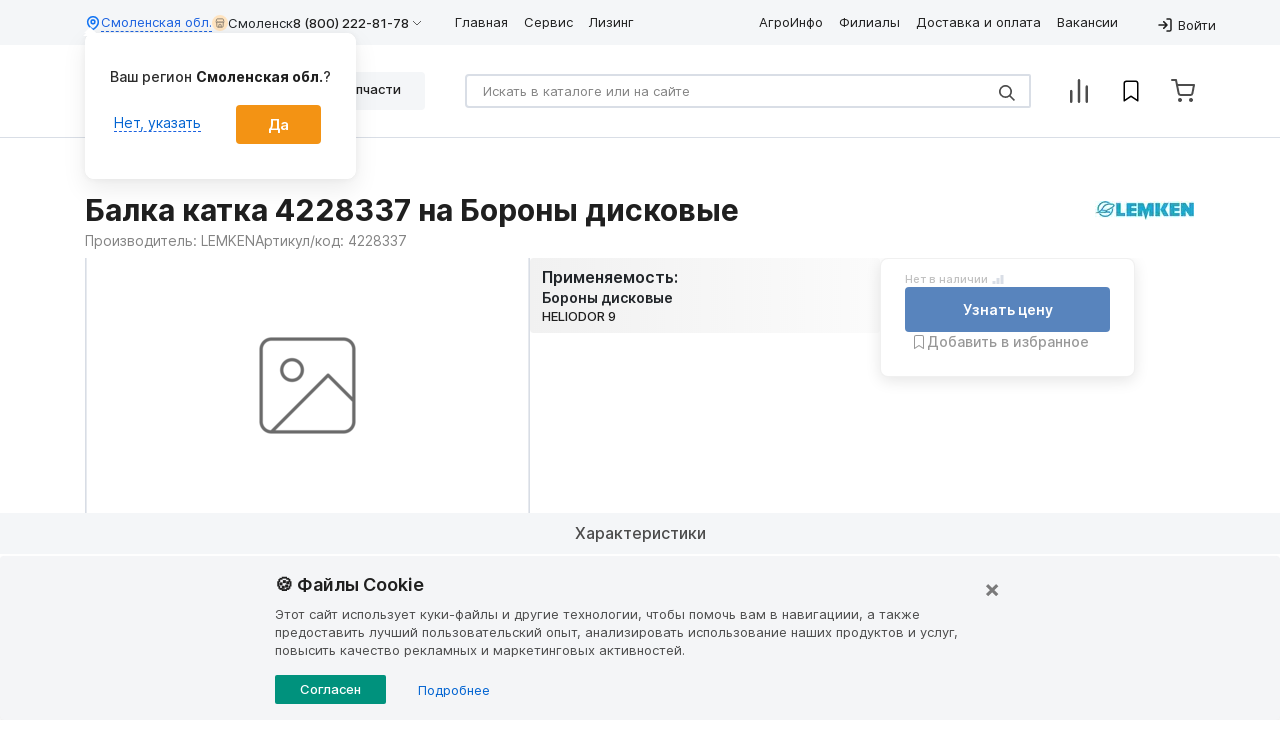

--- FILE ---
content_type: text/html; charset=UTF-8
request_url: https://www.lbr.ru/zapchasti/balka-katka-4228337
body_size: 24737
content:

<!DOCTYPE html>
<html lang="ru-RU">
<head>
    <meta charset="UTF-8">
    <meta http-equiv="X-UA-Compatible" content="IE=edge">
    <meta name="viewport"
          content="width=device-width, user-scalable=no, initial-scale=1.0, maximum-scale=1.0, minimum-scale=1.0">
    <meta name="yandex-verification" content="7bec6b951c74701b"/>
    <meta name="google-site-verification" content="wXmMUVY76IjqycFhM_DoSn_YMsCbp3nPVEObWyTEv84"/>

            <script>
            window.dataLayer = window.dataLayer || [];
            window.dataLayer.push({'user_id_dimensions': ''});
        </script>

        <!-- Google Tag Manager -->
        <script async type="text/javascript">
            window.addEventListener('load', () => {
                (function (w, d, s, l, i) {
                    w[l] = w[l] || [];
                    w[l].push({
                        'gtm.start':
                            new Date().getTime(), event: 'gtm.js'
                    });
                    var f = d.getElementsByTagName(s)[0],
                        j = d.createElement(s), dl = l != 'dataLayer' ? '&l=' + l : '';
                    j.async = true;
                    j.src =
                        'https://www.googletagmanager.com/gtm.js?id=' + i + dl;
                    f.parentNode.insertBefore(j, f);
                })(window, document, 'script', 'dataLayer', 'GTM-NN9NRHJ');
            });
        </script>
        <!-- End Google Tag Manager -->

        <script>
            let ti_try = 0;
            let ti = setInterval(
                function () {
                    if ((typeof window.dataLayer != 'undefined') && (typeof ga !== 'undefined') && (typeof ga.getAll !== 'undefined') && typeof ga.getAll()[0] !== "undefined" && ga.getAll()[0].get('clientId')) {
                        clearInterval(ti);
                        let googleId = ga.getAll()[0].get('clientId');
                        window.dataLayer.push({'сid': googleId});
                    } else if (ti_try >= 20) {
                        clearInterval(ti);
                    }
                    ti_try++;
                }, 500);
        </script>
    
    
                    <meta name="page-route" content="other">

    <meta name="csrf-param" content="_csrf">
<meta name="csrf-token" content="q4Ow_nYjDrbCnrZLEiHYlYKTyWAtCXh9FbXrifOnU_fBz4KTJVNY5orx0TlmabHYsKugI2lxTihD14jFocQ8ng==">
    <title>Балка катка 4228337 на Бороны дисковые LEMKEN купить в ЛБР</title>

    <style>@charset "UTF-8";:root{--blue:#007bff;--indigo:#6610f2;--purple:#6f42c1;--pink:#e83e8c;--red:#dc3545;--orange:#fd7e14;--yellow:#ffc107;--green:#28a745;--teal:#20c997;--cyan:#17a2b8;--white:#fff;--gray:#6c757d;--gray-dark:#343a40;--primary:#007bff;--secondary:#6c757d;--success:#28a745;--info:#17a2b8;--warning:#ffc107;--danger:#dc3545;--light:#f8f9fa;--dark:#343a40;--breakpoint-xs:0;--breakpoint-sm:576px;--breakpoint-md:768px;--breakpoint-lg:992px;--breakpoint-xl:1200px;--font-family-sans-serif:-apple-system,BlinkMacSystemFont,"Segoe UI",Roboto,"Helvetica Neue",Arial,"Noto Sans",sans-serif,"Apple Color Emoji","Segoe UI Emoji","Segoe UI Symbol","Noto Color Emoji";--font-family-monospace:SFMono-Regular,Menlo,Monaco,Consolas,"Liberation Mono","Courier New",monospace}*,::after,::before{box-sizing:border-box}html{font-family:sans-serif;line-height:1.15;-webkit-text-size-adjust:100%}footer,nav{display:block}body{margin:0;font-family:"Fira Sans",sans-serif;font-size:1rem;font-weight:400;line-height:1.5;color:#212529;text-align:left;background-color:#fff}.modal{display:none}.d-none{display:none!important}@media (min-width:768px){.d-md-none{display:none!important}}@media (min-width:992px){.d-lg-none{display:none!important}}hr{box-sizing:content-box;height:0;overflow:visible}h1{margin-top:0;margin-bottom:.5rem}p{margin-top:0;margin-bottom:1rem}ol,ul{margin-top:0;margin-bottom:1rem}b{font-weight:bolder}a{color:#007bff;text-decoration:none;background-color:transparent}img{vertical-align:middle;border-style:none}svg{overflow:hidden;vertical-align:middle}label{display:inline-block;margin-bottom:.5rem}button{border-radius:0}button,input,select,textarea{margin:0;font-family:inherit;font-size:inherit;line-height:inherit}button,input{overflow:visible}button,select{text-transform:none}select{word-wrap:normal}[type=button],[type=submit],button{-webkit-appearance:button}[type=button]::-moz-focus-inner,[type=submit]::-moz-focus-inner,button::-moz-focus-inner{padding:0;border-style:none}input[type=checkbox]{box-sizing:border-box;padding:0}textarea{overflow:auto;resize:vertical}::-webkit-file-upload-button{font:inherit;-webkit-appearance:button}.h2,.h3,h1{margin-bottom:.5rem;font-weight:500;line-height:1.2}h1{font-size:1.875rem}.h2{font-size:1.625rem}.h3{font-size:1.375rem}hr{margin-top:1rem;margin-bottom:1rem;border:0;border-top:1px solid rgba(0,0,0,.1)}.small{font-size:80%;font-weight:400}.list-inline{padding-left:0;list-style:none}.container{width:100%;padding-right:15px;padding-left:15px;margin-right:auto;margin-left:auto}@media (min-width:576px){.container{max-width:540px}}@media (min-width:768px){.container{max-width:720px}}@media (min-width:992px){.container{max-width:960px}}@media (min-width:1200px){.container{max-width:1140px}}.container-fluid{width:100%;padding-right:15px;padding-left:15px;margin-right:auto;margin-left:auto}.row{display:flex;flex-wrap:wrap;margin-right:-15px;margin-left:-15px}.no-gutters{margin-right:0;margin-left:0}.no-gutters>.col,.no-gutters>[class*=col-]{padding-right:0;padding-left:0}.col,.col-1,.col-10,.col-11,.col-12,.col-2,.col-3,.col-4,.col-5,.col-6,.col-7,.col-8,.col-9,.col-auto,.col-lg,.col-lg-1,.col-lg-10,.col-lg-11,.col-lg-12,.col-lg-2,.col-lg-3,.col-lg-4,.col-lg-5,.col-lg-6,.col-lg-7,.col-lg-8,.col-lg-9,.col-lg-auto,.col-md,.col-md-1,.col-md-10,.col-md-11,.col-md-12,.col-md-2,.col-md-3,.col-md-4,.col-md-5,.col-md-6,.col-md-7,.col-md-8,.col-md-9,.col-md-auto,.col-sm,.col-sm-1,.col-sm-10,.col-sm-11,.col-sm-12,.col-sm-2,.col-sm-3,.col-sm-4,.col-sm-5,.col-sm-6,.col-sm-7,.col-sm-8,.col-sm-9,.col-sm-auto,.col-xl,.col-xl-1,.col-xl-10,.col-xl-11,.col-xl-12,.col-xl-2,.col-xl-3,.col-xl-4,.col-xl-5,.col-xl-6,.col-xl-7,.col-xl-8,.col-xl-9,.col-xl-auto{position:relative;width:100%;padding-right:15px;padding-left:15px}.col{flex-basis:0;flex-grow:1;max-width:100%}.col-auto{flex:0 0 auto;width:auto;max-width:100%}.col-1{flex:0 0 8.33333%;max-width:8.33333%}.col-2{flex:0 0 16.66667%;max-width:16.66667%}.col-3{flex:0 0 25%;max-width:25%}.col-4{flex:0 0 33.33333%;max-width:33.33333%}.col-5{flex:0 0 41.66667%;max-width:41.66667%}.col-6{flex:0 0 50%;max-width:50%}.col-7{flex:0 0 58.33333%;max-width:58.33333%}.col-8{flex:0 0 66.66667%;max-width:66.66667%}.col-9{flex:0 0 75%;max-width:75%}.col-10{flex:0 0 83.33333%;max-width:83.33333%}.col-11{flex:0 0 91.66667%;max-width:91.66667%}.col-12{flex:0 0 100%;max-width:100%}@media (min-width:576px){.col-sm{flex-basis:0;flex-grow:1;max-width:100%}.col-sm-auto{flex:0 0 auto;width:auto;max-width:100%}.col-sm-1{flex:0 0 8.33333%;max-width:8.33333%}.col-sm-2{flex:0 0 16.66667%;max-width:16.66667%}.col-sm-3{flex:0 0 25%;max-width:25%}.col-sm-4{flex:0 0 33.33333%;max-width:33.33333%}.col-sm-5{flex:0 0 41.66667%;max-width:41.66667%}.col-sm-6{flex:0 0 50%;max-width:50%}.col-sm-7{flex:0 0 58.33333%;max-width:58.33333%}.col-sm-8{flex:0 0 66.66667%;max-width:66.66667%}.col-sm-9{flex:0 0 75%;max-width:75%}.col-sm-10{flex:0 0 83.33333%;max-width:83.33333%}.col-sm-11{flex:0 0 91.66667%;max-width:91.66667%}.col-sm-12{flex:0 0 100%;max-width:100%}}@media (min-width:768px){.col-md{flex-basis:0;flex-grow:1;max-width:100%}.col-md-auto{flex:0 0 auto;width:auto;max-width:100%}.col-md-1{flex:0 0 8.33333%;max-width:8.33333%}.col-md-2{flex:0 0 16.66667%;max-width:16.66667%}.col-md-3{flex:0 0 25%;max-width:25%}.col-md-4{flex:0 0 33.33333%;max-width:33.33333%}.col-md-5{flex:0 0 41.66667%;max-width:41.66667%}.col-md-6{flex:0 0 50%;max-width:50%}.col-md-7{flex:0 0 58.33333%;max-width:58.33333%}.col-md-8{flex:0 0 66.66667%;max-width:66.66667%}.col-md-9{flex:0 0 75%;max-width:75%}.col-md-10{flex:0 0 83.33333%;max-width:83.33333%}.col-md-11{flex:0 0 91.66667%;max-width:91.66667%}.col-md-12{flex:0 0 100%;max-width:100%}}@media (min-width:992px){.col-lg{flex-basis:0;flex-grow:1;max-width:100%}.col-lg-auto{flex:0 0 auto;width:auto;max-width:100%}.col-lg-1{flex:0 0 8.33333%;max-width:8.33333%}.col-lg-2{flex:0 0 16.66667%;max-width:16.66667%}.col-lg-3{flex:0 0 25%;max-width:25%}.col-lg-4{flex:0 0 33.33333%;max-width:33.33333%}.col-lg-5{flex:0 0 41.66667%;max-width:41.66667%}.col-lg-6{flex:0 0 50%;max-width:50%}.col-lg-7{flex:0 0 58.33333%;max-width:58.33333%}.col-lg-8{flex:0 0 66.66667%;max-width:66.66667%}.col-lg-9{flex:0 0 75%;max-width:75%}.col-lg-10{flex:0 0 83.33333%;max-width:83.33333%}.col-lg-11{flex:0 0 91.66667%;max-width:91.66667%}.col-lg-12{flex:0 0 100%;max-width:100%}}@media (min-width:1200px){.col-xl{flex-basis:0;flex-grow:1;max-width:100%}.col-xl-auto{flex:0 0 auto;width:auto;max-width:100%}.col-xl-1{flex:0 0 8.33333%;max-width:8.33333%}.col-xl-2{flex:0 0 16.66667%;max-width:16.66667%}.col-xl-3{flex:0 0 25%;max-width:25%}.col-xl-4{flex:0 0 33.33333%;max-width:33.33333%}.col-xl-5{flex:0 0 41.66667%;max-width:41.66667%}.col-xl-6{flex:0 0 50%;max-width:50%}.col-xl-7{flex:0 0 58.33333%;max-width:58.33333%}.col-xl-8{flex:0 0 66.66667%;max-width:66.66667%}.col-xl-9{flex:0 0 75%;max-width:75%}.col-xl-10{flex:0 0 83.33333%;max-width:83.33333%}.col-xl-11{flex:0 0 91.66667%;max-width:91.66667%}.col-xl-12{flex:0 0 100%;max-width:100%}}.form-control{display:block;width:100%;height:calc(1.5em + .75rem + 2px);padding:.375rem .75rem;font-size:1rem;font-weight:400;line-height:1.5;color:#495057;background-color:#fff;background-clip:padding-box;border:1px solid #ced4da;border-radius:.25rem}.form-control::-ms-expand{background-color:transparent;border:0}.form-control::-moz-placeholder{color:#6c757d;opacity:1}.form-inline{display:flex;flex-flow:row wrap;align-items:center}@media (min-width:576px){.form-inline .form-control{display:inline-block;width:auto;vertical-align:middle}}.btn{display:inline-block;font-weight:400;color:#212529;text-align:center;vertical-align:middle;background-color:transparent;border:1px solid transparent;padding:.375rem .75rem;font-size:1rem;line-height:1.5;border-radius:.25rem}.btn-primary{color:#fff;background-color:#007bff;border-color:#007bff}.fade:not(.show){opacity:0}.input-group{position:relative;display:flex;flex-wrap:wrap;align-items:stretch;width:100%}.input-group>.form-control{position:relative;flex:1 1 auto;width:1%;margin-bottom:0}.input-group>.form-control:not(:last-child){border-top-right-radius:0;border-bottom-right-radius:0}.input-group-append{display:flex}.input-group-append{margin-left:-1px}.nav{display:flex;flex-wrap:wrap;padding-left:0;margin-bottom:0;list-style:none}.card-title{margin-bottom:.75rem}.card-text:last-child{margin-bottom:0}.breadcrumb{display:flex;flex-wrap:wrap;padding:.75rem 1rem;margin-bottom:1rem;list-style:none;background-color:#e9ecef;border-radius:.25rem}.close{float:right;font-size:1.5rem;font-weight:700;line-height:1;color:#000;text-shadow:0 1px 0 #fff;opacity:.5}button.close{padding:0;background-color:transparent;border:0;-webkit-appearance:none;-moz-appearance:none;appearance:none}.rounded{border-radius:.25rem!important}.flex-fill{flex:1 1 auto!important}.text-xl{font-size:1.25rem;line-height:1.875rem}@media (min-width:768px){.md\:w-full{width:100%}.md\:text-2\.5xl{font-size:1.5625rem;line-height:2.34375rem}.flex-md-row{flex-direction:row!important}.flex-md-fill{flex:1 1 auto!important}.d-md-inline-block{display:inline-block!important}.flex-md-wrap{flex-wrap:wrap!important}.ml-md-auto,.mx-md-auto{margin-left:auto!important}.order-md-1{order:1}.order-md-2{order:2}.order-md-3{order:3}.order-md-4{order:4}.d-md-block{display:block!important}}@media (min-width:992px){.d-lg-block{display:block!important}}@media (min-width:1200px){.d-xl-block{display:block!important}}.flex-column{flex-direction:column!important}.flex-wrap{flex-wrap:wrap!important}.flex-shrink-0{flex-shrink:0!important}.justify-content-start{justify-content:flex-start!important}.justify-content-between{justify-content:space-between!important}.align-items-start{align-items:flex-start!important}.align-items-center{align-items:center!important}@media (min-width:576px){.justify-content-sm-start{justify-content:flex-start!important}}@media (min-width:768px){.flex-md-nowrap{flex-wrap:nowrap!important}.justify-content-md-start{justify-content:flex-start!important}}@media (min-width:992px){.flex-lg-row{flex-direction:row!important}.justify-content-lg-end{justify-content:flex-end!important}}.w-100{width:100%!important}.mw-100{max-width:100%!important}.m-0{margin:0!important}.mr-0{margin-right:0!important}.mb-0{margin-bottom:0!important}.ml-0{margin-left:0!important}.mt-1,.my-1{margin-top:.25rem!important}.mb-1,.my-1{margin-bottom:.25rem!important}.mr-2,.mx-2{margin-right:.5rem!important}.mt-2,.my-2{margin-top:.5rem!important}.mb-2,.my-2{margin-bottom:.5rem!important}.mr-3{margin-right:1rem!important}.mr-3,.mx-3{margin-right:1rem!important}.mb-3{margin-bottom:1rem!important}.mt-4{margin-top:1.5rem!important}.mb-4{margin-bottom:1.5rem!important}.pb-0{padding-bottom:0!important}.p-1{padding:.25rem!important}.p-2{padding:.5rem!important}.pl-3,.px-3{padding-left:1rem!important}.pr-3,.px-3{padding-right:1rem!important}.pt-3,.py-3{padding-top:1rem!important}.p-3{padding:1rem!important}.pb-3,.py-3{padding-bottom:1rem!important}.mt-auto{margin-top:auto!important}@media (min-width:576px){.pb-sm-3,.py-sm-3{padding-bottom:1rem!important}}@media (min-width:768px){.p-md-0{padding:0!important}.mb-md-0{margin-bottom:0!important}.mb-md-4{margin-bottom:1.5rem!important}}@media (min-width:992px){.mb-lg-0{margin-bottom:0!important}}.text-nowrap{white-space:nowrap!important}.text-center{text-align:center!important}@media (min-width:992px){.text-lg-right{text-align:right!important}}.text-lowercase{text-transform:lowercase!important}.font-weight-bold{font-weight:700!important}.text-muted{color:#6c757d!important}.text-default-white{color:#fff}.text-sm{font-size:.875rem;line-height:1.3125rem}.text-xl{font-size:1.25rem;line-height:1.875rem}.font-weight-semibold{font-weight:600!important}.position-relative{position:relative!important}.position-absolute{position:absolute!important}.section-breadcrumb{margin-bottom:32px}@media (max-width:767.98px){.section-breadcrumb{margin-bottom:16px}}.d-inline{display:inline!important}.d-block{display:block!important}.d-flex{display:flex!important}.d-inline-flex{display:inline-flex!important}.breadcrumb-unset{background-color:transparent}.breadcrumb{font-size:.8125rem;padding:24px 16px 8px;background-color:transparent;margin-bottom:0}.breadcrumb a{font-weight:400;font-size:.75rem;color:#848484}.breadcrumb li{color:#848484}.breadcrumb .breadcrumb-item{display:flex}@media (max-width:767.98px){.breadcrumb .breadcrumb-item{padding:0}.breadcrumb .breadcrumb-item::before{content:"";display:flex;padding:0}}.btn{font-size:.9375rem;padding:9px 32px;border-style:none;background-color:#00927d;color:#fff;position:relative}.btn.btn-primary{background-color:#f39314;font-size:1.125rem;font-weight:500;padding:16px 87px;width:100%;outline:0}.btn-custom--green,.btn-custom-outline--green{background-color:#00927d}.btn-custom--red,.btn-custom-outline--red{background-color:#f32314}.btn-custom--yellow,.btn-custom-outline--yellow{background-color:#f39314}.btn-custom--orange,.btn-custom-outline--orange{background-color:#f39214}.btn-custom--gray,.btn-custom-outline--gray{background-color:#ececec;color:#5b6475}.btn-custom--primary-blue,.btn-custom-outline--primary-blue{background-color:#5884bd;color:#fff;border:2px solid #5884bd}svg.logo{width:100px;height:34px;fill:#f39314}svg.upload-cloud{width:32px;height:32px}svg.false{width:16px;height:16px;stroke:#4c4c4c}.form-inline{position:relative;width:100%}.form-inline .form-control{position:relative;border:2px solid #d9dee6;border-radius:4px;width:100%;font-size:.8125rem;height:unset;padding:11px 16px}@media (min-width:576px){.form-inline .form-control{width:100%}}.form-inline .form-control::-webkit-scrollbar{display:none}.form-inline .form-control::-moz-placeholder{color:#848484}.form-inline .form-control:not(:last-child){border-top-right-radius:2px;border-bottom-right-radius:2px}.form-inline .btn-search{position:absolute;right:16px;background-color:#fff;border:none;color:#4c4c4c}.input-group{border-color:#9b9b9b;align-items:center}.btn__wrap{position:relative;margin-right:16px;display:flex;align-items:center}input[type=email],input[type=tel],input[type=text],textarea{border:1px solid #d9dee6;color:#5b6475;font-size:14px;font-weight:400;border-radius:0}input[type=email]::-moz-placeholder,input[type=tel]::-moz-placeholder,input[type=text]::-moz-placeholder,textarea::-moz-placeholder{color:#9b9b9b}input[type=email]:invalid,input[type=tel]:invalid,input[type=text]:invalid{border:1px solid #f2484b;color:#f2484b}h1{font-weight:700}@media (max-width:767.98px){h1{font-size:24px;line-height:130%}}.h2{font-weight:700}.h3{font-weight:700}a{color:#0063d1;text-decoration:none}hr{margin:0;color:#d9dee6}:focus{outline:0;box-shadow:none}.item-border{margin-top:16px;height:1px;color:#d9dee6}.check{display:flex;align-items:center;gap:8px}.check__mark{display:inline-block;width:18px;height:18px;vertical-align:middle;border:2px solid #d9dee6;background-size:126%;background-position:50%}.check__input{display:none}.check__input:checked+.check__mark{background:url(/svg/check-mark-white.svg);border-color:#f39314;background-color:#f39314}.form-control{line-height:16px;border-radius:5px}.check{margin-bottom:0}.main-search{position:relative;width:100%;margin:auto}.main-search .form-inline{margin-bottom:24px;border:2px solid #d9dee6;border-radius:4px;width:auto}@media (max-width:991.98px){.main-search .form-inline{margin-bottom:16px;margin-right:40px}}.main-search .form-control{border:none;width:auto;color:#4c4c4c}@media (max-width:575.98px){.main-search .input-group-append{position:absolute;top:0;bottom:0;right:0;background-color:#fff;z-index:999}}.main-search .btn__wrap .btn-search{position:unset;padding:0}.main-search .btn__wrap .btn__search{padding-left:16px;border-left:1px solid #d9dee6}.main-search .btn__wrap .btn__false{padding-right:16px;border-right:1px solid #d9dee6}.main-search .search-not-found{display:none}.color-blue{color:#0063d1!important}#landing-full{width:100%}#landing-full h1{margin-top:30px;margin-bottom:0;background-color:transparent}@media (max-width:767.98px){#landing-full h1{font-size:24px;line-height:130%}}img{max-width:100%}.image-and-text__image_0{grid-area:image_0}.image-and-text__text_0{grid-area:text_0}.image-and-text__image_1{grid-area:image_1}.image-and-text__text_1{grid-area:text_1}.image-and-text__image_2{grid-area:image_2}.image-and-text__text_2{grid-area:text_2}.image-and-text__image_3{grid-area:image_3}.image-and-text__text_3{grid-area:text_3}.image-and-text__image_4{grid-area:image_4}.image-and-text__text_4{grid-area:text_4}body{display:flex;flex-direction:column;min-height:100vh;max-width:100%;overflow-x:hidden;font-family:Inter,Arial,sans-serif!important}.h2{font-size:1.625rem;font-weight:600;line-height:120%}@media (max-width:767.98px){.h2{font-size:1.25rem;font-weight:600;line-height:130%}}.h3{font-size:1.375rem;font-weight:600;line-height:120%}@media (max-width:767.98px){.h3{font-size:1.125rem;font-weight:600;line-height:130%}}.area-info__tooltip,.collapse:not(.show),.dropdown-menu,.footer__privacy-policy,.header-menu-mobile,.modal-phone-mobile,.slick-dots{display:none}#main-header-content{min-height:138px}@media (max-width:991.98px){#main-header-content{margin-top:48px;min-height:50px}}#header-menu .header-bottom .btn__wrap{position:absolute;right:0}.main-search__mobile .btn__wrap{position:absolute;margin-right:0;right:0}svg.account,svg.account-light,svg.arrow-light,svg.bookmark,svg.bookmark-fill,svg.cart,svg.chevron,svg.chevron-small,svg.enter,svg.favorites,svg.layers,svg.log-in,svg.range-arrow,svg.search,svg.settings,svg.supplier-portal,svg.tractor{width:16px;height:16px;fill:#848484}svg.phone{fill:none;stroke:#9b9b9b;stroke-width:2;width:24px;height:24px}#header-menu{display:none}#header-menu .header-top{min-height:45px}#header-menu .header-bottom{min-height:93px}.menu--editor{display:none}.slick-slider{position:relative;display:block;box-sizing:border-box;-webkit-touch-callout:none;-webkit-user-select:none;-moz-user-select:none;user-select:none;touch-action:pan-y;-webkit-tap-highlight-color:transparent}.slick-list{position:relative;overflow:hidden;display:block;margin:0;padding:0}.slick-track{position:relative;left:0;top:0;display:block;margin-left:auto;margin-right:auto}.ps-banner-slider:not(.slick-initialized)>:not(:first-child){display:none}.ps-banner-slider .slick-slide{min-height:100%}.ps-banner-slider .slick-slide img{width:100%}@media (max-width:767.98px){.ps-banner-slider .slick-slide{margin:0 5px!important}.ps-banner-slider .slick-slide img{border-radius:4px}}.slick-slide>div{display:flex;width:100%}@media (max-width:767.98px){.slick-slide{margin:0 10px}}.up-btn{width:105px;justify-content:space-between;position:fixed;right:25px;bottom:110px;z-index:1029;height:40px;padding:11px;display:none;background-color:#fff;border-radius:100px;color:#f39214;font-size:14px;font-weight:500;line-height:130%;box-shadow:0 10px 24px 0 #00000014,0 0 8px 0 #0000000F,0 0 1px 0 #0000000F;cursor:pointer}@media (min-width:768px){.up-btn{right:10vw}}.up-btn-show{display:flex;justify-content:space-around}.up-btn__text{align-self:center;text-align:center;flex-grow:.5;width:-moz-fit-content;width:fit-content;visibility:visible;opacity:1}.up-btn__chevron{text-align:center;transform:rotate(45deg);border-top:1px solid #f39214;border-left:1px solid #f39214;width:8px;height:8px;display:block;margin-left:auto;margin-right:auto;position:relative;top:7px;left:0}.thumbs-dots{display:none!important}.top-block{display:flex;flex-direction:column;gap:8px;position:sticky;top:0;background-color:#fff;z-index:1030;transition:top .3s}.top-block__title{font-weight:700;font-size:30px;line-height:140%;color:#1f1f1f;margin:0;-webkit-box-orient:vertical;display:-webkit-box;overflow:hidden;-webkit-line-clamp:2}@media (max-width:767.98px){.top-block__title{font-size:24px;line-height:130%}}.top-block__manufacturer-logo{flex-shrink:0;height:42px;display:flex;align-items:center}.top-block__manufacturer-logo>img{max-height:100%;width:auto}@media (max-width:767.98px){.top-block__manufacturer-logo{display:none!important}}.top-block .price-block{display:none;flex-direction:unset;max-width:unset;border-radius:unset;box-shadow:unset;border:unset;background:unset;padding:0;gap:16px;align-items:center;flex-shrink:0}.top-block .price-block .bookmark_button,.top-block .price-block__in-stock-wrapper{display:none}.top-block .price-block .price{border:none;padding:0}.top-block .price-block .price__label{display:none}.top-block .price-block .price__current-price{font-size:20px}.top-block .price-block .cart-button-n-counter-wrapper{display:flex;flex-direction:column;gap:10px;width:207px;position:relative}.top-block .price-block .cart-button-n-counter-wrapper .parts-item__button{z-index:1032}.top-block .price-block .cart-button-n-counter-wrapper .counter{display:none}.top-block .price-block.show-counter-on-hover .cart-button-n-counter-wrapper:hover .counter{display:flex;border:1px solid #6c6C6C1A;box-shadow:0 4px 15px 0 #0000001A;position:absolute;border-radius:4px;background-color:#fff;padding:58px 12px 12px 12px;width:calc(100% + 24px);top:-12px;left:-12px;z-index:1031}.top-block .price-block .bookmark_button{width:28px;height:28px;border-radius:2px;background-color:#ebf0f6!important;justify-content:center}@media (max-width:991px){.top-block .price-block .cart-button-n-counter-wrapper,.top-block .price-block .price-block__price-wrapper{display:none}.top-block .price-block .bookmark_button{display:flex}}.top-block__header{position:relative;display:flex;flex-direction:column;gap:8px;padding-bottom:8px}.top-block__header>.title-n-manufacturer-logo-wrapper{display:flex;justify-content:space-between;gap:8px}.top-block__header>.manufacturer-name-n-catalog-number-wrapper{display:flex;gap:24px;font-weight:400;font-size:14px;line-height:140%;color:#848484}@media (max-width:767.98px){.top-block__header>.manufacturer-name-n-catalog-number-wrapper{flex-direction:column;gap:4px}}.top-block.top-block-offset{box-shadow:0 7px 13px rgba(0,0,0,.05)}.top-block.top-block-offset .top-block__header{height:55px;padding-top:8px;padding-bottom:8px}@media (max-width:767.98px){.top-block.top-block-offset .top-block__header{height:48px}}.top-block.top-block-offset .top-block__header .top-block__title{font-size:18px;color:#2a2a2a;line-height:100%}@media (max-width:767.98px){.top-block.top-block-offset .top-block__header .top-block__title{font-size:12px}}.top-block.top-block-offset .top-block__header .top-block__manufacturer-logo{display:flex}.top-block.top-block-offset .top-block__header .manufacturer-name-n-catalog-number-wrapper{display:none}.top-block.price-block-offset .price-block{display:flex}.top-block.price-block-offset .top-block__manufacturer-logo{display:none!important}@media (max-width:991px){.top-block.scroll-top{top:48px}}.related-parts-carousel{gap:16px;display:flex;flex-direction:column;flex:1}.related-parts-carousel__title{font-weight:600;font-size:22px;line-height:140%;margin:0;padding:0}.related-parts-carousel__wrapper{visibility:hidden;min-height:70px}.related-parts-carousel__wrapper.slick-initialized{visibility:visible}@media (max-width:767.98px){.related-parts-carousel__wrapper .slick-slide{margin:0}}.related-parts-carousel__wrapper__item{margin-right:8px}.related-parts-carousel__wrapper>.slick-arrow{background-color:#fff;border:2px solid #5884bd;border-radius:100%;box-shadow:0 10px 24px rgba(0,0,0,.08);height:40px;opacity:1;transition:.3s;width:40px;z-index:1;font-size:0}.related-parts-carousel__wrapper>.slick-arrow::before{font-family:'Font Awesome 5 Free';stroke:#5884bd;color:#5884bd;font-size:16px;opacity:1}.related-parts-carousel__wrapper>.slick-arrow.slick-prev::before{content:"\f053"}.related-parts-carousel__wrapper>.slick-arrow.slick-next::before{content:"\f054"}.related-parts-carousel .related-parts-carousel-item{width:220px;height:81px;gap:4px;border-radius:4px;padding-right:2px;border:1px solid #6c6C6C4D;display:flex}.related-parts-carousel .related-parts-carousel-item__image-wrapper{width:50px;height:50px;flex-shrink:0;flex-grow:0;margin:5px;border-radius:4px;overflow:hidden}.related-parts-carousel .related-parts-carousel-item__image-wrapper>img{width:100%;height:100%;-o-object-fit:contain;object-fit:cover}.related-parts-carousel .related-parts-carousel-item__content-wrapper{display:flex;flex-direction:column;justify-content:space-between;padding-top:4px;padding-right:2px;padding-bottom:4px}.related-parts-carousel .related-parts-carousel-item__title{font-weight:400;font-size:13px;line-height:120%;color:#4c4c4c;text-decoration:none;cursor:pointer;display:-webkit-box;-webkit-line-clamp:3;-webkit-box-orient:vertical;overflow:hidden;text-overflow:ellipsis}.related-parts-carousel .related-parts-carousel-item__title:hover{text-decoration:underline}.related-parts-carousel .related-parts-carousel-item__action-wrapper{height:21px;justify-content:space-between;display:flex}.related-parts-carousel .related-parts-carousel-item__price{font-weight:600;font-size:13px;line-height:160%}.related-parts-carousel .related-parts-carousel-item__cart-button{width:20px;height:20px;border-radius:100%;background:#5884bd;color:#fff;font-size:9px;text-align:center;align-content:center;margin-left:auto;border:none;padding:0;display:flex;justify-content:center;align-items:center;position:relative}.related-parts-carousel .related-parts-carousel-item__cart-button:hover{background-color:#45699b}.related-parts-carousel .related-parts-carousel-item__cart-button>.cart-icon{width:10px;height:10px;color:#fff;fill:#fff}.related-parts-carousel .related-parts-carousel-item__cart-button.cart-mini-btn-loader .cart-icon,.related-parts-carousel .related-parts-carousel-item__cart-button.cart-success .cart-icon{display:none}.applicability{display:flex;flex-direction:column;gap:16px;border-radius:4px;padding-top:8px;padding-right:12px;padding-bottom:8px;padding-left:12px;background:linear-gradient(90deg,#f1f1f1 0,#fbfbfb 100%)}.applicability__title{font-weight:600;font-size:16px;line-height:140%;margin:0}.applicability__content{display:flex;flex-direction:column;gap:16px;max-height:280px;overflow-x:hidden;overflow-y:auto;padding-right:8px}.applicability__content::-webkit-scrollbar{width:4px;height:4px}.applicability__content::-webkit-scrollbar-track{background:#d9d9d9;border-radius:999px}.applicability__content::-webkit-scrollbar-thumb{background:#6c6C6CB2;border-radius:999px;min-height:20px}.applicability__content::-webkit-scrollbar-button,.applicability__content::-webkit-scrollbar-corner{display:none}.applicability__item{display:flex;flex-direction:column;gap:8px}.applicability__item__title{font-weight:600;font-size:14px;line-height:140%;margin:0}.applicability__item__content{display:flex;flex-direction:column;gap:8px}.applicability-mli{display:flex;flex-direction:column;gap:8px}.applicability-mli__header{display:flex;gap:4px;transition:.3s}.applicability-mli__header:hover{color:#5884bd}.applicability-mli__header:hover .applicability-mli__header__title{color:#5884bd}.applicability-mli__header__title{font-weight:500;font-size:13px;line-height:140%;color:#1f1f1f;cursor:pointer;transition:.3s}.applicability-mli__header::after{cursor:pointer;font-size:12px;margin-left:4px}.applicability-mli__content{display:flex;flex-direction:column;gap:8px;background:#6c6C6C1A;border:1px solid #6c6C6C1A;border-radius:4px;padding:8px}.applicability-mli__content__header{display:flex;gap:8px;transition:.3s}.applicability-mli__content__header:hover{color:#5884bd}.applicability-mli__content__header:hover .applicability-mli__content__header__title{text-decoration:none;color:#5884bd}.applicability-mli__content__header__image{width:42px;height:42px;border-radius:4px;overflow:hidden;cursor:pointer}.applicability-mli__content__header__title{font-weight:500;font-size:13px;line-height:140%;color:#1f1f1f;cursor:pointer;transition:.3s}.applicability-mli__content__header__link{display:flex;gap:4px;font-weight:400;font-size:10px;line-height:140%;color:#1c62e0;align-items:center;align-self:baseline;margin-left:auto}.applicability-mli__content__header__link:hover{text-decoration:none;color:#5884bd}.applicability-mli__content__header__link>.icon{width:10px;height:10px}.applicability-mli__content__drawings{display:flex;flex-direction:column;gap:8px}.applicability-mli__content__drawings__link{font-weight:400;font-size:13px;line-height:140%;color:#0063d1;border-bottom:1px dashed #0063d1}.applicability-mli__content__drawings__link :hover{transition:.3s;color:#5884bd;border-color:#5884bd;text-decoration:none}.applicability-mli__content__mls{display:flex;gap:8px;flex-wrap:wrap}.applicability-mli__content__mls__link{font-weight:400;font-size:13px;color:#4c4c4c}.applicability-mli__content__mls__link:hover{transition:.3s;color:#1f1f1f;text-decoration:none}.applicability-mli.active .applicability-mli__header::after{content:"↑"}.applicability-mli:not(.active) .applicability-mli__header::after{content:"↓"}.applicability-mli:not(.active) .applicability-mli__content{display:none}.applicability-mli.disabled{pointer-events:none}.applicability-mli.disabled .applicability-mli__header::after{display:none}.analogs{display:flex;flex-direction:column;max-width:350px;border-radius:8px;gap:16px;padding-top:8px;padding-right:12px;padding-bottom:8px;padding-left:12px}.analogs__title{font-weight:600;font-size:16px;line-height:140%;color:#4c4c4c}.analogs__content{display:flex;flex-direction:column;gap:16px}.analogs__toggle-btn{border:none;background:0 0;padding:0;gap:4px;font-weight:400;font-size:14px;line-height:140%;color:#6c6c6c;display:flex;align-self:end;align-items:center}.analog-item{display:flex;flex-direction:column;gap:8px;padding-bottom:8px;border-bottom:1px solid #6c6C6C1A;min-height:83px}.analog-item__header{display:flex;gap:16px}.analog-item__header__image-wrapper{width:40px;height:40px;flex-shrink:0}.analog-item__header__image-wrapper>img{width:100%;height:100%;-o-object-fit:contain;object-fit:cover}.analog-item__header__image-wrapper__label-discount{position:absolute;width:24px;height:24px;border-radius:4px;background-color:#f32314;color:#fff;left:-8px;top:-8px;text-align:center;font-weight:700;display:flex;align-items:center;justify-content:center}.analog-item__header__title-wrapper{display:flex;flex-direction:column;gap:3px}.analog-item__header__title-wrapper__title{font-weight:500;font-size:13px;line-height:140%;vertical-align:middle;color:#1f1f1f;cursor:pointer}.analog-item__header__title-wrapper__title:hover{text-decoration:underline}.analog-item__header__title-wrapper__catalog-number{font-weight:500;font-size:12px;line-height:140%;vertical-align:middle;color:#848484}.analog-item__banner{border-radius:3px;padding:4px;background:#1475F31A}.analog-item__banner>p{padding:0;margin:0;font-weight:400;font-size:13px;line-height:120%;vertical-align:middle;color:#4c4c4c}.analog-item__footer{display:flex;justify-content:space-between}.analog-item__footer__price-n-stock-wrapper{display:flex;gap:8px}.analog-item__footer__price-wrapper__price{font-weight:600;font-size:13px;line-height:140%;vertical-align:middle;color:#1f1f1f}.analog-item__footer__price-wrapper__no-price,.analog-item__footer__price-wrapper__old-price{display:none}.analog-item__footer__in-stock-wrapper{vertical-align:middle;align-content:center}.analog-item__footer__in-stock-wrapper .parts-item-small__avail{margin-bottom:0!important}.analog-item__footer__in-stock-wrapper .parts-item-small__avail>span{font-weight:500;font-size:11px;line-height:140%}.analog-item__footer__order-form-wrapper .counter-block .counter-val>input:hover{border:1px solid #d9dee6}.analog-item__footer__order-form-wrapper .bookmark-btn-container .bookmark-btn{background-color:#ebf0f6;border:none;border-radius:2px}.analog-item__footer__order-form-wrapper .bookmark-btn-container .bookmark-btn .bookmark,.analog-item__footer__order-form-wrapper .bookmark-btn-container .bookmark-btn .bookmark-fill{color:#5884bd;fill:#5884bd;transition:.2s}.analog-item__footer__order-form-wrapper .bookmark-btn-container .bookmark-btn .bookmark-fill:hover,.analog-item__footer__order-form-wrapper .bookmark-btn-container .bookmark-btn .bookmark:hover{color:#45699b;fill:#45699b}.analog-item__footer__order-form-wrapper .order-btn{background-color:#5884bd;transition:background-color .2s}.analog-item__footer__order-form-wrapper .order-btn:hover{opacity:1;background-color:#45699b}.delivery{display:flex;flex-direction:column;max-width:255px;height:80;border-radius:4px;padding:10px;gap:16px;background:#6c6C6C0D}.delivery__title{font-weight:700;font-size:14px;line-height:110%;color:#1f1f1f}.delivery__title__city{color:#0063d1;border-bottom:1px dashed #0063d1;font-weight:400;font-size:14px;line-height:140%}.delivery__content{display:flex;font-weight:500;font-size:14px;line-height:130%;color:#4c4c4c;align-items:center}.delivery__content>svg{width:24px;height:24px;color:#4c4c4c;fill:#4c4c4c;margin-right:6px}.delivery__content__date{font-weight:500;font-size:14px;line-height:130%;text-decoration:underline;color:#2a2a2a;margin-left:4px}.price-block{display:flex;flex-direction:column;max-width:255px;gap:12px;border-radius:8px;border-width:1px;padding-top:12px;padding-right:24px;padding-bottom:24px;padding-left:24px;border:1px solid #6c6C6C1A;box-shadow:0 4px 15px 0 #0000001A;background:#fff}.price-block__in-stock-wrapper{display:flex;justify-content:end}.price-block__in-stock-wrapper .available,.price-block__in-stock-wrapper .unavailable{font-weight:500;font-size:11px;margin:0!important}@media (max-width:991px){.price-block.fixed-bottom-mobile{position:fixed;right:0;bottom:0;left:0;z-index:1030;padding:15px;gap:6px;border-radius:0}.price-block.fixed-bottom-mobile .bookmark_button,.price-block.fixed-bottom-mobile .price-block__in-stock-wrapper,.price-block.fixed-bottom-mobile .price__label{display:none}.price-block.fixed-bottom-mobile .price .price-wrapper{flex-direction:unset;align-items:center;gap:8px}}.price-block .price{display:flex;flex-direction:column;gap:4px;padding-bottom:12px;border-bottom:1px solid #6c6C6C4D;margin:0}.price-block .price__label{font-weight:500;font-size:12px;line-height:140%;color:#2a2a2a}.price-block .price .price-wrapper{display:flex;flex-direction:column;gap:5px}.price-block .price .price-wrapper .current-price-wrapper{display:flex;gap:8px;align-items:center}.price-block .price__discount-icon{display:flex;max-width:20px;max-height:22px}.price-block .price__discount-icon>svg{max-width:100%;max-height:100%}.price-block .price__current-price{font-weight:700;font-size:23px;line-height:110%;color:#2a2a2a}.price-block .price__old-price{font-weight:600;font-size:11px;line-height:110%;text-decoration:line-through;color:#6c6C6CB2}.price-block .counter{display:flex;justify-content:space-between;align-items:center}.price-block .counter-total{font-weight:600;font-size:13px;line-height:140%}.price-block .counter-block{display:flex;height:26px;border:1px solid #d9dee6;border-radius:2px}.price-block .counter-decrement,.price-block .counter-increment{display:flex;align-items:center;width:26px;background:#fff;font-weight:400;font-size:16px;color:#4c4c4c;border:none}.price-block .counter-decrement{border-top-left-radius:2px;border-bottom-left-radius:2px}.price-block .counter-increment{border-top-right-radius:2px;border-bottom-right-radius:2px}.price-block .counter-val{width:40px;font-weight:400;font-size:13px;line-height:100%;text-align:center;vertical-align:middle;color:#4c4c4c;border-left:1px solid #d9dee6;border-right:1px solid #d9dee6}.price-block .counter-val>input{padding:0;border:none}.price-block .parts-item__button{position:relative;height:38px;border-radius:4px;border:none;background-color:#5884bd;transition:background-color .2s;display:flex;gap:8px;align-items:center;justify-content:center}.price-block .parts-item__button__icon{display:none;color:#fff}.price-block .parts-item__button__text{color:#fff;font-weight:600;font-size:14px;line-height:130%}.price-block .parts-item__button:hover{background-color:#45699b}.price-block .parts-item__button.in-cart .parts-item__button__icon{display:block}.price-block .bookmark_button{display:flex;gap:8px;background:0 0;border:none;color:#6c6C6CB2;fill:#6c6C6CB2;align-items:center}.price-block .bookmark_button:hover{color:#4c4c4c;fill:#4c4c4c}.price-block .bookmark_button.bm-is-active{color:#5884bd;fill:#5884bd}.price-block .bookmark_button.bm-is-active:hover{color:#355179;fill:#355179}.price-block .bookmark_button.bm-is-active .bookmark_button__icon .bookmark{display:none}.price-block .bookmark_button.bm-is-active .bookmark_button__icon .bookmark-fill{display:inline}.price-block .bookmark_button.bm-is-active .bookmark_button__title .bookmark-text{display:none}.price-block .bookmark_button.bm-is-active .bookmark_button__title .bookmark-text-active{display:inline}.price-block .bookmark_button:not(.bm-is-active) .bookmark_button__icon .bookmark{display:inline}.price-block .bookmark_button:not(.bm-is-active) .bookmark_button__icon .bookmark-fill{display:none}.price-block .bookmark_button:not(.bm-is-active) .bookmark_button__title .bookmark-text{display:inline}.price-block .bookmark_button:not(.bm-is-active) .bookmark_button__title .bookmark-text-active{display:none}.price-block .bookmark_button__icon{display:flex;width:16px;height:16px;border-radius:2px}.price-block .bookmark_button__title{font-weight:500;font-size:14px;line-height:130%}.price-block .bookmark_button.cart-mini-btn-loader:after{display:none}.utp-wrapper{display:flex;flex-direction:column;gap:16px}.utp-wrapper .utp{display:flex;flex-direction:column;gap:8px;border-radius:4px;padding:8px 12px;background:#6c6C6C1A;font-weight:400;font-size:14px;line-height:130%;max-height:108px;overflow:hidden}.utp-wrapper .utp *{font-size:14px!important;line-height:18px!important}.utp-wrapper .utp.expanded{max-height:none}.utp-wrapper .utp__item{display:flex;gap:8px}.utp-wrapper .utp__item p{margin-bottom:4px}.utp-wrapper .utp__item::before{content:url(/svg/check-mark.svg);width:20px;height:20px;flex-shrink:0}.utp-wrapper .utp__toggle{border:none;background:0 0;padding:0;gap:4px;font-weight:400;font-size:14px;line-height:140%;color:#6c6c6c;display:flex;align-self:end;align-items:center;padding:0 12px}@media (max-width:768px){.product-carousel-container{max-width:calc(100vw - 30px)}}@media (max-width:991.98px){.product-carousel-container{padding-right:0!important}}.product-carousel-container .main-slider{margin-bottom:6px!important}@media (max-width:991.98px){.product-carousel-container .main-slider{margin-bottom:10px!important}}@media (max-width:768px){.product-carousel-container .thumbs-slider .embla__container{gap:16px}}.product-carousel-container .thumbs-slider .thumbs-grid>.thumb-item:hover{box-shadow:0 0 0 2px #5884bd}.part-block{display:flex;flex-direction:column;gap:32px}.part-block__content{display:flex;gap:30px}.part-block__content__left{display:flex;flex-direction:column;width:445px}.part-block__content__center{display:flex;flex-direction:column;width:350px;gap:18px}.part-block__content__right{display:flex;flex-direction:column;width:255px;gap:16px}@media (max-width:1200px){.part-block__content{flex-wrap:wrap}.part-block__content__left{flex:1 1 615px}.part-block__content__right{flex:1 1 255px}.part-block__content__center{flex:1 1 100%;order:3;flex-direction:unset}.part-block__content__center>*{flex:1 1 58%;max-width:unset}}@media (max-width:992px){.part-block__content__right>*{max-width:unset}}@media (max-width:768px){.part-block__content__center{flex-direction:column}}</style>
    
    <meta name="description" content="Балка катка 4228337 от LEMKEN ⭐️ Выгодная рассрочка ⭐️ Доставка по всей РФ и Казахстану ⭐️ Надежная гарантия">
<meta name="og:title" content="Балка катка 4228337">
<meta property="og:site_name" content="ЛБР">
<meta property="twitter:card" content="summary_large_image">
<meta property="vk:image" content="https://www.lbr.ru/image-cache/og-twitter-vk/img/parts/no-photo.png">
<meta property="twitter:image" content="https://www.lbr.ru/image-cache/og-twitter-vk/img/parts/no-photo.png">
<meta property="og:image" content="https://www.lbr.ru/image-cache/og-general/img/parts/no-photo.png">
<meta property="og:image:width" content="690">
<meta property="og:image:height" content="345">
<meta property="og:url" content="https://www.lbr.ru/zapchasti/balka-katka-4228337">
<meta property="og:type" content="product">
<link href="https://www.lbr.ru/zapchasti/balka-katka-4228337" rel="alternate" hreflang="ru-RU">
<link href="https://www.lbr.kz/zapchasti/balka-katka-4228337" rel="alternate" hreflang="ru-KZ">
<link href="https://www.lbr.ru/zapchasti/balka-katka-4228337" rel="alternate" hreflang="x-default">
<link type="image/jpg" href="/img/favicon.jpg" rel="icon">
<link href="/image-cache/model-slider-md/img/parts/no-photo.png" rel="preload" as="image" fetchPriority="high">
<link href="https://www.lbr.ru/zapchasti/balka-katka-4228337" rel="canonical">
<link href="/css/styles.min.css?v=1768978612" rel="stylesheet" media="print" onload="this.onload=null;this.media=&quot;all&quot;;">
<link href="/css/slick.min.css?v=1768978612" rel="stylesheet" media="print" onload="this.onload=null;this.media=&quot;all&quot;;">
<link href="/css/fontawesome.min.css?v=1768978612" rel="stylesheet" media="print" onload="this.onload=null;this.media=&quot;all&quot;;">
<link href="/css/app-chunks/floating-vue-themes.css?v=1768978612" rel="stylesheet" media="print" onload="this.onload=null;this.media=&quot;all&quot;;">
<link href="/css/parts-pages.min.css?v=1768978612" rel="stylesheet" media="print" onload="this.onload=null;this.media=&quot;all&quot;;">
<link href="/css/product-offer.min.css?v=1768978612" rel="stylesheet" media="print" onload="this.onload=null;this.media=&quot;all&quot;;">
<link href="/css/product-full.min.css?v=1768978612" rel="stylesheet" media="print" onload="this.onload=null;this.media=&quot;all&quot;;">
<link href="/css/inter.min.css?v=1768978612" rel="stylesheet" media="print" onload="this.onload=null;this.media=&quot;all&quot;;">
<script>    window.YandexRotorSettings = {
        NoJsRedirectsToMain: true
    };
var geo_data = {"data":{"current_location":[{"lat":39.9625,"lng":-83.0061,"city":"Колумбус","country":"США","ip":"3.148.104.242","area":"","region":""}],"branches":[{"id":"13","name":"Барнаул","dms":"53°19\u002746.66\u0022N 83°39\u002739.54\u0022E","dd":"53.329628, 83.660983","display_name":"Россия","country":null},{"id":"5","name":"Белгород","dms":"50°38\u002755.22\u0022N 36°35\u002717.39\u0022E","dd":"50.648673, 36.588163","display_name":"Россия","country":null},{"id":"22","name":"Благовещенск","dms":"50°18\u002716\u0022N 127°32\u002735.39\u0022E","dd":"50.304445, 127.543163","display_name":"Россия","country":null},{"id":"10","name":"Волгоград","dms":"48°46\u002710.15\u0022N 44°28\u002713.3\u0022E","dd":"48.769485, 44.470362","display_name":"Россия","country":null},{"id":"23","name":"Вологда","dms":"59°14\u002714.18\u0022N 39°50\u002737\u0022E","dd":"59.2372730, 39.8436100","display_name":"Россия","country":null},{"id":"3","name":"Воронеж","dms":"51°39\u002752.33\u0022N 39°8\u002711.04\u0022E","dd":"51.664535, 39.136399","display_name":"Россия","country":null},{"id":"20","name":"Екатеринбург","dms":"56°42\u002745.96\u0022N 60°34\u002757.39\u0022E","dd":"56.712768, 60.582607","display_name":"Россия","country":null},{"id":"25","name":"Костанай","dms":"53°15\u002729.83\u0022N 63°38\u002747.79\u0022E","dd":"53.258286, 63.646608","display_name":"Казахстан","country":null},{"id":"6","name":"Краснодар","dms":"45°7\u002725.58\u0022N 38°59\u002713.07\u0022E","dd":"45.123772, 38.986964","display_name":"Россия","country":null},{"id":"17","name":"Красноярск","dms":"56°3\u002714.16\u0022N 92°44\u002710.33\u0022E","dd":"56.053934, 92.736204","display_name":"Россия","country":null},{"id":"2","name":"Липецк","dms":"52°35\u002758.54\u0022N 39°27\u002739.1\u0022E","dd":"52.599594, 39.460861","display_name":"Россия","country":null},{"id":"7","name":"Москва","dms":"55°56\u002756.77\u0022N 37°48\u002751.7\u0022E","dd":"55.949103, 37.814361","display_name":"Россия","country":null},{"id":"19","name":"Нижний Новгород","dms":"56°17\u002746.25\u0022N 43°55\u002747.56\u0022E","dd":"56.2961799, 43.9298770","display_name":"Россия","country":null},{"id":"18","name":"Новосибирск","dms":"54°56\u002755.29\u0022N 82°55\u002739.16\u0022E","dd":"54.948691, 82.927544","display_name":"Россия","country":null},{"id":"8","name":"Омск","dms":"54°55\u002739.9\u0022N 73°17\u002724.37\u0022E","dd":"54.927749, 73.290103","display_name":"Россия","country":null},{"id":"14","name":"Орел","dms":"52°56\u002716.85\u0022N 36°8\u002739.9\u0022E","dd":"52.938015, 36.144416","display_name":"Россия","country":null},{"id":"12","name":"Оренбург","dms":"51°42\u002758.13\u0022N 55°11\u002751.31\u0022E","dd":"51.716148, 55.197585","display_name":"Россия","country":null},{"id":"26","name":"Павлодар","dms":"52°16\u002727.08\u0022N 77°2\u00277.78\u0022E","dd":"52.274189, 77.035494","display_name":"Казахстан","country":null},{"id":"4","name":"Ростов","dms":"47°5\u002748.46\u0022N 39°45\u002743.83\u0022E","dd":"47.096795, 39.762174","display_name":"Россия","country":null},{"id":"15","name":"Самара","dms":"53°18\u002732.17\u0022N 50°17\u002746.6\u0022E","dd":"53.308935, 50.296277","display_name":"Россия","country":null},{"id":"16","name":"Саратов","dms":"51°39\u00271.5\u0022N 45°59\u002739.74\u0022E","dd":"51.650416, 45.994371","display_name":"Россия","country":null},{"id":"1","name":"Смоленск","dms":"54°51\u00273.84\u0022N 31°51\u002730.09\u0022E","dd":"54.851067, 31.858359","display_name":"Россия","country":null},{"id":"9","name":"Ставрополь","dms":"45°7\u002723.24\u0022N 41°58\u00271.62\u0022E","dd":"45.123123, 41.967116","display_name":"Россия","country":null},{"id":"11","name":"Уфа","dms":"54°34\u002743.97\u0022N 55°54\u00275.67\u0022E","dd":"54.57888, 55.901576","display_name":"Россия","country":null},{"id":"21","name":"Челябинск","dms":"55°4\u002715.69\u0022N 61°23\u002735.04\u0022E","dd":"55.071025, 61.393067","display_name":"Россия","country":null}],"currentOffice":{"id":1,"name":"Смоленск","country":"Россия","dms":"54°51\u00273.84\u0022N 31°51\u002730.09\u0022E","dd":"54.851067, 31.858359"}}};</script>
    
        
    <script>
        let hashName = window.location.hash;
        if (hashName.length > 0) {
            window.addEventListener('load', () => {
                hashName = hashName.slice(1);
                const element = document.getElementById(hashName);
                if (!!element) {
                    element.scrollIntoView({
                        behavior: 'smooth',
                        block: 'start'
                    });
                }
            });
        }
    </script>
</head>

<body>
<div class="container"><div class="popup-container"></div></div><img loading="lazy" src="/img-cap/og/default.png" class="d-none"><div class="modal fade" id="ytmodal" tabindex="-1" role="dialog"><div class="modal-dialog modal-xl modal-dialog-centered" role="document"><div class="modal-content"><div class="modal-body" style="height: 800px"><div id="player"></div></div><button type="button" class="close" data-dismiss="modal" aria-label="Close"><span aria-hidden="true">&times;</span></button></div></div></div><!-- Render Edit Menu Block --><!-- End Render Edit Menu Block --><!-- Header для печати --><div class="d-none d-print-block container py-3 mb-2" style="border-bottom: 2px solid #f39314"><svg class="logo"><use xlink:href="/svg/logo.svg#logo"></use></svg></div><!-- End Header для печати --><div id="app-main"><auth
                :user-data="{&quot;id&quot;:null,&quot;permissions&quot;:{&quot;isGuest&quot;:true,&quot;isLbrUser&quot;:false,&quot;isSupplier&quot;:false,&quot;hasPPAccess&quot;:false,&quot;isPsEditor&quot;:false},&quot;notifications&quot;:[],&quot;contacts&quot;:{&quot;name&quot;:&quot;&quot;,&quot;email&quot;:&quot;&quot;,&quot;phone&quot;:&quot;&quot;,&quot;surname&quot;:&quot;&quot;,&quot;nameMiddleName&quot;:&quot;&quot;},&quot;audiences&quot;:[]}"
            ></auth><main-header
                                :breadcrumbs="{&quot;Запчасти&quot;:&quot;\/zapchasti&quot;}"
                                :current-area="{&quot;countryId&quot;:3220,&quot;regionId&quot;:178,&quot;label&quot;:&quot;Смоленская обл.&quot;}"
                :is-current-area-set="false"
                :current-branch="{&quot;id&quot;:1,&quot;coords&quot;:[&quot;54.851067&quot;,&quot; 31.858359&quot;],&quot;address&quot;:&quot;Ольша, Смоленская обл., 200 метров восточнее с. Ольша &quot;,&quot;city&quot;:&quot;Смоленск&quot;,&quot;name&quot;:&quot;Смоленск&quot;,&quot;countryId&quot;:&quot;185&quot;}"
                :is-home="false"
                :product-portal-url="'https://prod.lbr.ru'"
                :user-name="''"
                :is-cart="false"
            ><div style="height: 138.6px;"></div></main-header><div class="content-container parts-page"><div class="container-fluid section-breadcrumb d-none d-lg-block m-0"><div class="row"><nav aria-label="breadcrumb" class="container"><div class="row"><ol class="breadcrumb breadcrumb-unset"><li class="breadcrumb-item"><a href="/">Главная</a></li><li class="breadcrumb-item"><a href="/zapchasti">Запчасти</a></li></ol></div></nav></div></div><div
    id="parts-page"
    class="parts-page"
    data-part-avail=""
    data-analogs-avail=""
    data-part-page
><div
    class="top-block"
    data-part-page-top-block
><div class="top-block__header container"><div class="title-n-manufacturer-logo-wrapper"><h1
                class="top-block__title"
                itemprop="name"
                title="Балка катка 4228337 на Бороны дисковые"
            >
                Балка катка 4228337 на Бороны дисковые            </h1><div class="top-block__manufacturer-logo"><img src="/image-cache/manufacturer-logo/img/manufacturers/144/rtQRnzC7MHob19dnELaFlemken_logo.webp" width="100" height="19" alt="LEMKEN" loading="lazy"></div><div
    class="price-block parts-page-price"
    data-counter-wrap
    data-counter-and-basket-wrap
    data-part-page-top-block-price-block
><div class="price-block__price-wrapper"></div><div class="cart-button-n-counter-wrapper"><button
    id="add-to-cart-btn"
    class="parts-item__button"
    type="button"
    data-part-page
    data-toggle="modal"
    data-model-info='{"part_id":"156259","count":1}'
><svg class="parts-item__button__icon btn-hidden" width="18" height="18"><use xlink:href="/svg/cart.svg#cart"></use></svg><span class="parts-item__button__text btn-hidden" data-btn-text>
        Узнать цену    </span><span class="order-btn__count cart-product-count" data-cart-item-counter="156259"></span></button><form class="counter d-none"
      onsubmit="return false"
      data-counter
      data-part-id="156259"
      data-item-total-base-price="0"
      data-part-page-counter
><div class="counter-total"><span data-item-total-price>0</span></div><div class="counter-block"><div class="counter-decrement"><span>-</span></div><div class="counter-val"><input type="text" value="1" data-item-total-input min="1" max="10000"></div><div class="counter-increment"><span>+</span></div></div></form></div><button
    class="bookmark_button"
    data-part-bookmark
    data-bm-part-id="156259"
><div class="bookmark_button__icon" title="Добавить в избранное"><svg class="bookmark"><use xlink:href="/svg/bookmark.svg#bookmark"></use></svg><svg class="bookmark-fill"><use xlink:href="/svg/bookmark-fill.svg#bookmark-fill"></use></svg></div></button></div></div><div class="manufacturer-name-n-catalog-number-wrapper"><div
                    class="top-block__manufacturer-name"
                    itemprop="brand"
                    itemscope
                    itemtype="http://schema.org/Brand"
                >
                    Производитель: <span itemprop="name">LEMKEN</span></div><div class="top-block__catalog-number">
                    Артикул/код: <span itemprop=\"sku\">4228337</span></div></div></div></div><router-view
        name="PsBlockLoader"
        target-component='sparePartCardSpawn'
    ></router-view><div class="container" ><meta itemprop="name" content="Балка катка 4228337" /><div class="part-block"><div class="part-block__header"></div><div class="part-block__content"><div class="part-block__content__left"><div class="product-carousel-container"><a
            href="/img/parts/no-photo.png"
            data-fancybox="media-gallery"
            class="item"
        ><picture><source srcset="/image-cache/model-slider-sm/img/parts/no-photo.png" media="(max-width: 767px)"><img class="img-fluid" src="/image-cache/model-slider-md/img/parts/no-photo.png" width="445" height="255" alt="" itemprop="image"></picture></a></div></div><div class="part-block__content__center"><div class="applicability"><h3 class="applicability__title">Применяемость:</h3><div class="applicability__content"><div class="applicability__item"><h5 class="applicability__item__title">Бороны дисковые</h5><div class="applicability__item__content"><div class="applicability-mli disabled"><div class="applicability-mli__header"><span class="applicability-mli__header__title">
            HELIODOR 9        </span></div></div></div></div></div></div></div><div class="part-block__content__right"><div
    class="price-block parts-page-price"
    data-counter-wrap
    data-counter-and-basket-wrap
    data-part-page-price-block
><div class="price-block__in-stock-wrapper"><div class="position-relative part-item__avail d-inline-block " data-stock-tooltip-target><div class="d-flex align-items-center unavailable mb-2 "><span class="">Нет в наличии</span><svg class="ml-1" width="12" height="9" viewBox="0 0 12 9" fill="none" xmlns="http://www.w3.org/2000/svg"><rect width="3" height="9" transform="matrix(-1 0 0 1 11.5 0)" fill="#D9DEE6"/><rect width="3" height="6" transform="matrix(-1 0 0 1 7.5 3)" fill="#D9DEE6"/><rect width="3" height="3" transform="matrix(-1 0 0 1 3.5 6)" fill="#D9DEE6"/></svg></div></div></div><div class="price-block__price-wrapper"></div><form class="counter d-none"
      onsubmit="return false"
      data-counter
      data-part-id="156259"
      data-item-total-base-price="0"
      data-part-page-counter
><div class="counter-block"><div class="counter-decrement"><span>-</span></div><div class="counter-val"><input type="text" value="1" data-item-total-input min="1" max="10000"></div><div class="counter-increment"><span>+</span></div></div></form><button
    id="add-to-cart-btn"
    class="parts-item__button"
    type="button"
    data-part-page
    data-toggle="modal"
    data-model-info='{"part_id":"156259","count":1}'
><svg class="parts-item__button__icon btn-hidden" width="18" height="18"><use xlink:href="/svg/cart.svg#cart"></use></svg><span class="parts-item__button__text btn-hidden" data-btn-text>
        Узнать цену    </span><span class="order-btn__count cart-product-count" data-cart-item-counter="156259"></span></button><button
    class="bookmark_button"
    data-part-bookmark
    data-bm-part-id="156259"
><div class="bookmark_button__icon" title="Добавить в избранное"><svg class="bookmark"><use xlink:href="/svg/bookmark.svg#bookmark"></use></svg><svg class="bookmark-fill"><use xlink:href="/svg/bookmark-fill.svg#bookmark-fill"></use></svg></div><div class="bookmark_button__title"><span class="bookmark-text">Добавить в избранное</span><span class="bookmark-text-active">Добавлено в избранное</span></div></button></div></div></div><div class="part-block__footer"></div></div><router-view
                name='IprBlockPart'
                :part-id="156259"
                :ps-type-id="20"
            ></router-view><div class="tabs"><div
    class="tabs-navigation"
    data-part-page-tabs-navigation
><div
        class="tabs-navigation__list"
        data-part-page-tabs-navigation-list
    ><a class="tabs-navigation__list__item" href="#tech-spec">
                Характеристики            </a></div></div><div id="tech-spec" class="parts-main__content-sect"><div class="h3 parts-main__content-title d-none d-md-block">Характеристики</div><div class="open-container parts-main__content-title background position-relative mb-3 py-3 d-flex align-items-center d-md-none" data-toggle="collapse" aria-expanded="true" data-target="#tech-spec-content"><div class="container-arrow pr-3"><svg class="chevron-large"><use xlink:href="/svg/chevron-large.svg#chevron-large"></use></svg></div><div class="container-name"><h3 class="h3 m-0">Характеристики</h3></div></div><div class="container collapse-container collapse show m-0" id="tech-spec-content"><div><div class="row tech-spec__container"><div class="col-6 tech-spec__item">Производитель</div><div class="col-6 tech-spec__item dark text-right text-md-left">LEMKEN</div></div><div class="row tech-spec__container"><div class="col-6 tech-spec__item">Страна производителя</div><div class="col-6 tech-spec__item dark text-right text-md-left">Германия</div></div><div class="row tech-spec__container"><div class="col-6 tech-spec__item">Вес, кг</div><div class="col-6 tech-spec__item dark text-right text-md-left">75.5</div></div><span itemprop="description" class="d-none">Производитель: LEMKEN; Страна производителя: Германия; Вес, кг: 75.5</span></div></div></div></div><!-- Modal --><div class="modal fade" id="modal-parts" tabindex="-1" role="dialog" aria-hidden="true"><div role="document" class="modal-dialog modal-dialog-centered modal-md"><div class="modal-content p-4"><div class="row model-info"><div class="col-12 info-left"><span class="model-name h3" id="modal-parts-name"></span><div class="modal-img-box"><img id="modal-parts-image" src="" alt="" class="model-img" /></div><div class="popup-order-control popup-order-control--test d-flex justify-content-between"><span id="modal-parts-price" class="popup-order-control__price"></span><span id="modal-parts-total-price" class="popup-order-control__total-price"></span><div class="popup-order-control__counter-wrap" data-counter-and-basket-wrap><div class="counter-block counter-block-js parts-item-big__counter-block d-flex mr-3"><div class="counter-decrement d-flex align-items-center"><span>-</span></div><div class="counter-val parts-item-big__price-value"><input type="text" id="modal-parts-count" class="d-block" value="1" min="1" max="10000"></div><div class="counter-increment d-flex align-items-center"><span>+</span></div></div><button type="submit" data-model-info='{"part_id":"","count":1}'  data-toggle="modal" onclick="close()"
                                    data-target="#basket-modal"
                                    id="modal-parts-basket-btn"
                                    class="order-btn parts-list-order-btn basket-bg modal-order-modal-parts"></button></div></p></div></div><button type="button" data-dismiss="modal" aria-label="Close" class="close"><span aria-hidden="true">×</span></button></div></div></div></div></div><router-view
        name='IprBlockPart'
        :part-id="156259"
        :ps-type-id="7"
    ></router-view></div></div></div><!-- Render widget --><div class="modal fade widget-form" id="write-us" tabindex="-1" role="dialog"><div class="modal-dialog modal-dialog-centered modal-lg" role="document"><div class="modal-content"><div class="modal-body"><div class="h3 modal-title ">Напишите нам</div><div class="modal-description">Укажите интересующую Вас информацию и&nbsp;наш менеджер свяжется и&nbsp;проконсультирует&nbsp;Вас!</div><hr class="item-border m-0"><form class="modal-form pb-0" method="post" id="modal-form" action="" enctype="multipart/form-data"><div class="row d-flex justify-content-between align-items-start mb-0 mb-md-4"><div class="col-12 col-md-6 mb-3 mb-md-0"><div class="modal-form-title mb-2">Ваше имя</div><input type="text" name="name" class="form-control" required /></div><div class="col-12 col-md-6 mb-3 mb-md-0"><div class="modal-form-title mb-2">E-mail</div><input type="email" name="email" placeholder="name@company.com" class="form-control emailType" /></div></div><div class="row d-flex justify-content-between align-items-start mb-0 mb-md-4"><div class="col-12 col-md-6 mb-3 mb-md-0 flex-column"><div class="modal-form-title mb-2">Телефон</div><input type="tel" name="tel" placeholder="+7 (___) ___-__-__" value="+7 (" class="form-control phone-validation write-us-valid phoneType"></input><div class="alert alert-info mt-1 info-message-phone write-us-valid" role="alert">Проверьте корректно ли введён код!</div></div><div class="col-12 col-md-6 mb-3 mb-md-0 d-none" data-field="region"><div class="modal-form-title mb-2">Выберите регион</div><select class="nice-select nice-select-container" name="region" id="selectedWriteUsRegion"><option value="0" selected>Выберите регион</option><option
                                        value="1"
                                                                            >Алтайский край</option><option
                                        value="71"
                                                                            >Амурская обл.</option><option
                                        value="93"
                                                                            >Архангельская обл.</option><option
                                        value="94"
                                                                            >Астраханская обл.</option><option
                                        value="95"
                                                                            >Белгородская обл.</option><option
                                        value="96"
                                                                            >Брянская обл.</option><option
                                        value="97"
                                                                            >Владимирская обл.</option><option
                                        value="98"
                                                                            >Волгоградская обл.</option><option
                                        value="99"
                                                                            >Вологодская обл.</option><option
                                        value="100"
                                                                            >Воронежская обл.</option><option
                                        value="101"
                                                                            >Еврейская АО</option><option
                                        value="102"
                                                                            >Забайкальский край</option><option
                                        value="103"
                                                                            >Ивановская обл.</option><option
                                        value="104"
                                                                            >Иркутская обл.</option><option
                                        value="105"
                                                                            >Кабардино-Балкарская Республика</option><option
                                        value="106"
                                                                            >Калининградская обл.</option><option
                                        value="107"
                                                                            >Калужская обл.</option><option
                                        value="108"
                                                                            >Камчатский край</option><option
                                        value="109"
                                                                            >Карачаево-Черкесская Республика</option><option
                                        value="110"
                                                                            >Кемеровская обл.</option><option
                                        value="111"
                                                                            >Кировская обл.</option><option
                                        value="112"
                                                                            >Костромская обл.</option><option
                                        value="113"
                                                                            >Краснодарский край</option><option
                                        value="114"
                                                                            >Красноярский край</option><option
                                        value="115"
                                                                            >Курганская обл.</option><option
                                        value="116"
                                                                            >Курская обл.</option><option
                                        value="117"
                                                                            >Ленинградская обл.</option><option
                                        value="118"
                                                                            >Липецкая обл.</option><option
                                        value="119"
                                                                            >Магаданская обл.</option><option
                                        value="120"
                                                                            >Московская обл.</option><option
                                        value="121"
                                                                            >Мурманская обл.</option><option
                                        value="122"
                                                                            >Ненецкий автономный округ</option><option
                                        value="125"
                                                                            >Нижегородская обл.</option><option
                                        value="126"
                                                                            >Новгородская обл.</option><option
                                        value="127"
                                                                            >Новосибирская обл.</option><option
                                        value="128"
                                                                            >Омская обл.</option><option
                                        value="129"
                                                                            >Оренбургская обл.</option><option
                                        value="130"
                                                                            >Орловская обл.</option><option
                                        value="131"
                                                                            >Пензенская обл.</option><option
                                        value="132"
                                                                            >Пермский край</option><option
                                        value="133"
                                                                            >Приморский край</option><option
                                        value="134"
                                                                            >Псковская обл.</option><option
                                        value="135"
                                                                            >Республика Адыгея</option><option
                                        value="136"
                                                                            >Республика Алтай</option><option
                                        value="137"
                                                                            >Республика Башкортостан</option><option
                                        value="138"
                                                                            >Республика Бурятия</option><option
                                        value="139"
                                                                            >Республика Дагестан</option><option
                                        value="140"
                                                                            >Республика Ингушетия</option><option
                                        value="141"
                                                                            >Республика Калмыкия</option><option
                                        value="142"
                                                                            >Республика Карелия</option><option
                                        value="143"
                                                                            >Республика Коми</option><option
                                        value="164"
                                                                            >Республика Марий Эл</option><option
                                        value="165"
                                                                            >Республика Мордовия</option><option
                                        value="166"
                                                                            >Республика Саха (Якутия)</option><option
                                        value="167"
                                                                            >Республика Северная Осетия-Алания</option><option
                                        value="168"
                                                                            >Республика Татарстан</option><option
                                        value="169"
                                                                            >Республика Тыва</option><option
                                        value="170"
                                                                            >Республика Удмуртия</option><option
                                        value="171"
                                                                            >Республика Хакасия</option><option
                                        value="172"
                                                                            >Ростовская обл.</option><option
                                        value="173"
                                                                            >Рязанская обл.</option><option
                                        value="174"
                                                                            >Самарская обл.</option><option
                                        value="175"
                                                                            >Саратовская обл.</option><option
                                        value="176"
                                                                            >Сахалинская обл.</option><option
                                        value="177"
                                                                            >Свердловская обл.</option><option
                                        value="178"
                                         selected                                    >Смоленская обл.</option><option
                                        value="179"
                                                                            >Ставропольский край</option><option
                                        value="180"
                                                                            >Тамбовская обл.</option><option
                                        value="181"
                                                                            >Тверская обл.</option><option
                                        value="182"
                                                                            >Томская обл.</option><option
                                        value="183"
                                                                            >Тульская обл.</option><option
                                        value="184"
                                                                            >Тюменская обл.</option><option
                                        value="185"
                                                                            >Ульяновская обл.</option><option
                                        value="186"
                                                                            >Хабаровский край</option><option
                                        value="187"
                                                                            >Челябинская обл.</option><option
                                        value="188"
                                                                            >Чеченская Республика</option><option
                                        value="189"
                                                                            >Чувашская Республика</option><option
                                        value="190"
                                                                            >Чукотский АО</option><option
                                        value="191"
                                                                            >Ямало-Ненецкий автономный округ</option><option
                                        value="192"
                                                                            >Ярославская обл.</option></select><div class="form-comment">
                                Местоположение определено автоматически
                            </div></div></div><div class="comments form-item"><div class="modal-form-title">Сообщение</div><div class="comments-block mb-3"><textarea name="comments" placeholder="Введите свое сообщение или прикрепите файл"></textarea></div></div><div class="download" id="dropZone"><svg class="upload-cloud"><use xlink:href="/svg/upload-cloud.svg#upload-cloud"></use></svg><div class="download-description"><input type="file" name="loadFiles" id="loadFiles" class="d-none" accept=".jpg, .jpeg, .png, .doc, .docx, .pdf, .txt, .xls, .xlsx"><label id="loadFileLabel" for="loadFiles"><span>Выберите файл</span> или перетащите в поле для загрузки</label><label id="loadFileLabelList" class="d-none" for="loadFiles"></label></div><span class="file-del d-none" aria-hidden="true">&times;</span></div><div class="form-enter d-flex flex-column flex-lg-row mt-4 gap-32"><div><input type="hidden" name="_csrf" value="q4Ow_nYjDrbCnrZLEiHYlYKTyWAtCXh9FbXrifOnU_fBz4KTJVNY5orx0TlmabHYsKugI2lxTihD14jFocQ8ng=="><span class="btn text-nowrap mb-2 mb-md-0 cursor-pointer form-sender">Отправить</span><button type="submit" class="btn text-nowrap mb-2 mb-md-0 d-none">Отправить</button></div><div class="row ml-0 mr-0 mb-3 mb-lg-0 d-flex flex-column gap-8"><label class="check d-flex accept-consent-label accept-consent-label-gdpr" for="write-us-accept-gdpr"><input type="checkbox" name="acceptGDPR" class="form-check mb-0" id="write-us-accept-gdpr" required /><div class="accept-consent-text">
                                    Соглашаюсь с <a href="/documents/policy-privacy" target="_blank" class="personal-data">Политикой обработки персональных данных</a></div></label><label class="check d-flex accept-consent-label accept-consent-label-ads" for="write-us-accept-ads"><input type="checkbox" name="acceptAds" class="form-check mb-0" id="write-us-accept-ads" /><div class="accept-consent-text">Соглашаюсь на получение рекламных рассылок</div></label><div class="accept-consent-error text-small text-danger d-none">Пожалуйста, подтвердите согласие</div></div></div></form></div><button type="button" class="close" data-dismiss="modal" aria-label="Close"><span aria-hidden="true">×</span></button></div></div></div><div class="modal fade" id="endOfSubmitWriteUsForm" tabindex="-1" role="dialog"><div class="modal-dialog modal-md" role="document"><div class="modal-content rounded"><div class="modal-body text-center"><div class="h3">Спасибо!</div><div class="mb-2" id="kp-message">В ближайшее время наш специалист свяжется с вами по контактам, указанным в форме:</span></div><div><b id="contact-email" class="d-block mb-2"></b><b id="contact-phone" class="d-block mb-2"></b><p
                        class="color-blue cursor-pointer mb-0"
                        data-dismiss="modal"
                        data-toggle="modal"
                        data-target="#editContactsSubmitWriteUsForm"
                        id="endOfSubmitWriteUsForm-edit"
                    >Изменить</p></div></div><button type="button" class="close" data-dismiss="modal" aria-label="Close"><span aria-hidden="true">&times;</span></button></div></div></div><div class="modal fade" id="editContactsSubmitWriteUsForm" tabindex="-1" role="dialog"><div class="modal-dialog modal-md" role="document"><div class="modal-content rounded"><div class="modal-body"><div class="h3 mb-4">Редактировать контактные данные</div><form class="modal-form pb-0" method="post" id="modal-form-edit" action="" enctype="multipart/form-data"><div class="row d-flex justify-content-between align-items-start mb-0 mb-md-4"><div class="col-12 col-md-6 mb-3 mb-md-0"><div class="modal-form-title mb-2">E-mail</div><input
                                id="editContactsSubmitWriteUsForm-input-email"
                                type="email"
                                name="email"
                                placeholder="name@company.com"
                                class="form-control emailType"
                                required
                            /></div><div class="col-12 col-md-6 mb-3 mb-md-0 flex-column"><div class="modal-form-title mb-2">Телефон</div><input
                                id="editContactsSubmitWriteUsForm-input-phone"
                                type="tel"
                                name="tel"
                                placeholder="+7 (___) ___-__-__"
                                class="form-control phone-validation write-us-valid phoneType"
                                required
                            /></div></div><div class="form-enter d-flex flex-column flex-lg-row mt-4 gap-32"><div class="row ml-0 mr-0 mb-3 mb-lg-0 d-flex flex-column gap-8"><label class="check d-flex accept-consent-label accept-consent-label-gdpr" for="write-us-edit-contact-accept-gdpr"><input type="checkbox" name="acceptGDPR" class="form-check  mb-0" id="write-us-edit-contact-accept-gdpr" required /><div class="accept-consent-text">
                                    Соглашаюсь с <a href="/documents/policy-privacy" target="_blank" class="personal-data">Политикой обработки персональных данных</a></div></label><label class="check d-flex accept-consent-label accept-consent-label-ads" for="write-us-edit-contact-accept-ads"><input type="checkbox" name="acceptAds" class="form-check mb-0" id="write-us-edit-contact-accept-ads" /><div class="accept-consent-text">Соглашаюсь на получение рекламных рассылок</div></label><div class="accept-consent-error text-small text-danger d-none">Пожалуйста, подтвердите согласие</div></div><div><input type="hidden" name="_csrf" value="q4Ow_nYjDrbCnrZLEiHYlYKTyWAtCXh9FbXrifOnU_fBz4KTJVNY5orx0TlmabHYsKugI2lxTihD14jFocQ8ng=="><span class="btn text-nowrap mb-2 mb-md-0 cursor-pointer form-sender">Отправить</span><button type="submit" class="btn text-nowrap mb-2 mb-md-0 d-none">Отправить</button></div></div></form></div><button type="button" class="close" data-dismiss="modal" aria-label="Close"><span aria-hidden="true">&times;</span></button></div></div></div><script defer>
    const forms = document.querySelectorAll('#write-us, #editContactsSubmitWriteUsForm');
    forms.forEach(f => {
        const formSender = f.querySelector('.form-sender');

        formSender.addEventListener('click', (e) => {
            const adsConsent = f.querySelector('.accept-consent-label input[name="acceptAds"]');
            const emailField = f.querySelector('input[name="email"]');
            const gdprConsent = f.querySelector('.accept-consent-label input[name="acceptGDPR"]');
            const errorEl = f.querySelector('.accept-consent-error');

            if (!!emailField.value) {
                adsConsent.setAttribute('required', '');
            }

            emailField.addEventListener('blur', (e) => {
                if (!!e.target.value) {
                    adsConsent.setAttribute('required', '');
                } else {
                    adsConsent.removeAttribute('required');
                }
            })

            let hasError = false;
            if (!!adsConsent && !!emailField && !!emailField.value && !adsConsent.checked) {
                adsConsent.style.outline = '1px solid red';
                hasError = true;
            } else {
                adsConsent.style.outline = 'none';
            }

            if (!!gdprConsent && !gdprConsent.checked) {
                gdprConsent.style.outline = '1px solid red';
                hasError = true;
            } else {
                gdprConsent.style.outline = 'none';
            }

            if (hasError) {
                errorEl.classList.remove('d-none');
            } else {
                errorEl.classList.add('d-none');
            }
        });
    });
</script><div
    id="footer-privacy-policy"
    class="footer__privacy-policy d-print-none"
><div class="privacy-policy-container"><div class="block-description"><button id="closePrivacyPolicy" type="button" class="close" aria-label="Close"><span aria-hidden="true">&times;</span></button><div class="card-title">🍪 Файлы Cookie</div><p class="card-text">Этот сайт использует куки-файлы и другие технологии, чтобы помочь вам в навигациии, а
                также предоставить лучший пользовательский опыт, анализировать использование наших продуктов и услуг,
                повысить качество рекламных и маркетинговых активностей.</p></div><div class="block-button"><button id="btnPrivacyPolicy" class="btn btn-primary">Согласен</button><a href="/policy-privacy">Подробнее</a></div></div></div><footer
    id="footer"
    class="container-fluid footer mt-auto"
    style="visibility: hidden;"
><div class="secondary"><div class="container"><div class="row"><div class="col-12 col-sm-12 col-md-auto col-lg-7 col-xl-8 d-flex align-items-center"><div class="help"><div class="mb-2">
                                Помощь в подборе запчастей и техники, звонок бесплатный:
                                <a href="tel:+78005519634" class="phone call_phone_5">8 (800) 551-96-34</a></div><div class="small"><p class="mb-1">* Цена может изменяться в зависимости от комплектации техники, условий
                                    оплаты и поставки. Не является публичной офертой.</p><p class="mb-1">** Характеристики товара могут отличаться от указанных на сайте.</p></div></div></div><div class="col-12 col-sm-12 col-md-auto col-lg-5 col-xl-4 d-print-none"><div class="social"><div class="we"><span>Мы в соцсетях: </span></div><div class="soc-icons"><a href="https://vk.com/lbragro" target="_blank"><svg class="icon-vkontakte" xmlns="http://www.w3.org/2000/svg" version="1.0" viewBox="0 0 1024 1024"><g fill-rule="evenodd"><path d="M179.929 32H844.07C925.767 32 992 98.23 992 179.929V844.07C992 925.767 925.767 992 844.071 992H179.93C98.23 992 32 925.767 32 844.071V179.93C32 98.23 98.23 32 179.929 32" fill="#4c75a3"/><path d="M503.946 704.03h39.269s11.859-1.308 17.922-7.832c5.573-5.996 5.395-17.25 5.395-17.25s-.768-52.69 23.683-60.45c24.114-7.649 55.07 50.924 87.88 73.448 24.812 17.039 43.667 13.31 43.667 13.31l87.739-1.227s45.895-2.831 24.132-38.917c-1.781-2.947-12.678-26.693-65.238-75.48-55.02-51.063-47.644-42.801 18.626-131.128 40.359-53.79 56.49-86.628 51.45-100.692-4.803-13.4-34.49-9.86-34.49-9.86l-98.786.61s-7.329-.996-12.756 2.252c-5.31 3.176-8.717 10.598-8.717 10.598s-15.642 41.622-36.486 77.025c-43.989 74.693-61.58 78.647-68.77 74.001-16.73-10.81-12.55-43.421-12.55-66.595 0-72.39 10.98-102.571-21.38-110.384-10.737-2.59-18.647-4.305-46.11-4.585-35.25-.359-65.079.109-81.972 8.384-11.239 5.504-19.91 17.765-14.625 18.471 6.53.87 21.314 3.99 29.152 14.656 10.126 13.777 9.772 44.703 9.772 44.703s5.818 85.213-13.585 95.795c-13.314 7.26-31.581-7.56-70.8-75.327-20.09-34.712-35.264-73.086-35.264-73.086s-2.922-7.169-8.14-11.007c-6.33-4.65-15.175-6.124-15.175-6.124l-93.876.613s-14.09.393-19.267 6.522c-4.606 5.455-.368 16.724-.368 16.724s73.49 171.943 156.71 258.592c76.315 79.454 162.958 74.24 162.958 74.24" fill="#fff"/></g></svg></a><a href="https://www.youtube.com/user/LBRAgromarket/" target="_blank"><svg class="icon-youtube" xmlns="http://www.w3.org/2000/svg" viewBox="0 0 461.001 461.001"><path d="M365.257 67.393H95.744C42.866 67.393 0 110.259 0 163.137v134.728c0 52.878 42.866 95.744 95.744 95.744h269.513c52.878 0 95.744-42.866 95.744-95.744V163.137c0-52.878-42.866-95.744-95.744-95.744zm-64.751 169.663l-126.06 60.123c-3.359 1.602-7.239-.847-7.239-4.568V168.607c0-3.774 3.982-6.22 7.348-4.514l126.06 63.881c3.748 1.899 3.683 7.274-.109 9.082z" fill="#f61c0d"/></svg></a><a href="https://ok.ru/group/53776660365514" target="_blank"><svg class="icon-odnoklassniki" xmlns="http://www.w3.org/2000/svg" viewBox="0 0 389.404 387.417"><path fill="#FAAB62" d="M389.404 330.724c0 31.312-25.383 56.693-56.693 56.693H56.693C25.382 387.417 0 362.036 0 330.724V56.693C0 25.382 25.382 0 56.693 0h276.018c31.311 0 56.693 25.382 56.693 56.693v274.031z"/><path fill="#F7931E" d="M387.404 329.317c0 30.989-25.122 56.11-56.111 56.11H58.11c-30.989 0-56.11-25.121-56.11-56.11V58.1C2 27.111 27.122 1.99 58.11 1.99h273.183c30.989 0 56.111 25.122 56.111 56.11v271.217z"/><path fill="#FFF" d="M194.485 57.901c-38.593 0-69.878 31.286-69.878 69.878 0 38.593 31.285 69.881 69.878 69.881s69.878-31.288 69.878-69.881c0-38.592-31.285-69.878-69.878-69.878zm0 98.766c-15.953 0-28.886-12.934-28.886-28.887s12.933-28.886 28.886-28.886 28.886 12.933 28.886 28.886-12.933 28.887-28.886 28.887z"/><g fill="#FFF"><path d="M219.155 253.262c27.975-5.699 44.739-18.947 45.626-19.658 8.186-6.565 9.501-18.523 2.936-26.71-6.564-8.186-18.521-9.501-26.709-2.937-.173.14-18.053 13.856-47.472 13.876-29.418-.02-47.676-13.736-47.849-13.876-8.188-6.564-20.145-5.249-26.709 2.937-6.565 8.187-5.25 20.145 2.936 26.71.899.721 18.355 14.314 47.114 19.879l-40.081 41.888c-7.284 7.554-7.065 19.582.489 26.866a18.936 18.936 0 0013.187 5.322c4.978 0 9.951-1.945 13.679-5.812l37.235-39.665 40.996 39.922c7.428 7.416 19.456 7.404 26.87-.021 7.414-7.426 7.405-19.456-.021-26.87l-42.227-41.851z"/><path d="M193.536 217.832c-.047 0 .046.001 0 .002-.046-.001.047-.002 0-.002z"/></g></svg></a><a href="https://www.tiktok.com/@lbr.ru/" target="_blank"><svg class="icon-tiktok" viewBox="0 0 291.725 291.1" xmlns="http://www.w3.org/2000/svg"><path d="M219.51 291.1H71.58C32.05 291.1 0 259.05 0 219.51V71.58C0 32.05 32.05 0 71.58 0h147.93c39.53 0 71.58 32.05 71.58 71.58v147.93c.01 39.54-32.04 71.59-71.58 71.59z"/><g fill="#25f4ee"><path d="M120.96 123.89v-8.8a64.83 64.83 0 00-9.23-.79c-29.93-.06-56.42 19.33-65.41 47.87s1.62 59.62 26.18 76.71c-25.77-27.58-24.3-70.83 3.28-96.6a68.425 68.425 0 0145.18-18.39z"/><path d="M122.62 223.53c16.73-.02 30.48-13.2 31.22-29.92V44.44h27.25a50.7 50.7 0 01-.79-9.44h-37.27v149.02c-.62 16.8-14.41 30.11-31.22 30.14-5.02-.04-9.97-1.28-14.42-3.6a31.276 31.276 0 0025.23 12.97zM231.98 95.05v-8.29c-10.03 0-19.84-2.96-28.19-8.51a51.63 51.63 0 0028.19 16.8z"/></g><path d="M203.8 78.26a51.301 51.301 0 01-12.76-33.89h-9.95a51.564 51.564 0 0022.71 33.89zm-92.07 73.32c-17.28.09-31.22 14.17-31.13 31.45a31.293 31.293 0 0016.71 27.53c-10.11-13.96-6.99-33.48 6.97-43.6a31.191 31.191 0 0118.34-5.93c3.13.04 6.24.53 9.23 1.45v-37.93c-3.05-.46-6.14-.7-9.23-.72h-1.66v28.84c-3.01-.82-6.12-1.18-9.23-1.09z" fill="#fe2c55"/><path d="M231.98 95.05v28.84a88.442 88.442 0 01-51.69-16.8v75.77c-.08 37.81-30.75 68.42-68.56 68.42a67.816 67.816 0 01-39.22-12.4c25.73 27.67 69.02 29.25 96.7 3.52a68.397 68.397 0 0021.83-50.09v-75.56a88.646 88.646 0 0051.76 16.58V96.21c-3.64-.02-7.26-.4-10.82-1.16z" fill="#fe2c55"/><path d="M180.29 182.87V107.1a88.505 88.505 0 0051.76 16.58V94.84a51.73 51.73 0 01-28.26-16.58 51.634 51.634 0 01-22.71-33.89h-27.25v149.24c-.71 17.27-15.27 30.69-32.54 29.99a31.278 31.278 0 01-24.06-12.9c-15.29-8.05-21.16-26.97-13.11-42.26a31.274 31.274 0 0127.53-16.71c3.13.03 6.24.51 9.23 1.44V123.9c-37.74.64-67.82 32.19-67.18 69.93a68.353 68.353 0 0018.73 45.86 67.834 67.834 0 0039.29 11.61c37.82-.01 68.49-30.62 68.57-68.43z" fill="#fff"/></svg></a><a href="https://t.me/lbr_ru/" target="_blank"><svg class="icon-telegram" xmlns="http://www.w3.org/2000/svg" viewBox="0 0 24 24"><rect width="24" height="24" rx="12" fill="#419FD9"/><path fill-rule="evenodd" clip-rule="evenodd" d="M14.668 17.942c.838.367 1.153-.402 1.153-.402L18.04 6.392c-.017-.752-1.03-.297-1.03-.297L4.584 10.97s-.594.21-.542.577c.053.367.525.541.525.541l3.127 1.049s.944 3.093 1.136 3.687c.175.576.332.594.332.594.175.07.332-.052.332-.052l2.027-1.835 3.146 2.411zm.541-9.576s.437-.262.42 0c0 0 .07.035-.157.28-.21.21-5.155 4.648-5.82 5.242a.183.183 0 00-.087.158l-.192 1.642c-.035.175-.262.192-.314.035l-.822-2.69a.257.257 0 01.105-.298l6.867-4.369z" fill="#fff"/></svg></a></div></div></div></div></div></div><div class="primary d-print-none"><div class="container"><div class="row"><div class="col-12 order-1 order-sm-1 order-md-1 order-lg-0 col-sm-12 col-md-12 col-lg-2"><div class="logo"><svg class="logo" xmlns="http://www.w3.org/2000/svg" viewBox="0 0 81 28"><path fill-rule="evenodd" clip-rule="evenodd" d="M49.641 14.18h.034c.238 0 .442.018.604.086.161.06.238.292.238.661v6.447c0 .377-.077.592-.238.66-.162.06-.366.095-.604.095h-.808v2.644h7.336c.298 0 .604 0 .919-.017h.178c1.828-.035 3.485-.275 5.015-.739 1.573-.463 2.372-1.579 2.372-3.322 0-1.175-.501-2.145-1.496-2.9-.986-.765-2.771-1.134-5.33-1.1h-.56l-1.403.018v-2.086h3.332c.442 0 .782.06 1.011.146.213.103.357.352.408.73l.034.265h2.627l-.128-4.248H48.57v2.66h1.071zm6.257 5.185l.459-.017H56.56c.28 0 .527.008.74.043.271.043.5.111.662.214.306.18.51.37.63.567.033.103.067.197.076.275a.837.837 0 01.034.248c0 .361-.162.687-.468.988-.238.214-.544.352-.935.412a2.557 2.557 0 01-.459.034h-.943v-2.764zM32.26 25.073c1.606 0 2.703-.42 3.298-1.27a7.011 7.011 0 001.114-2.85c.05-.249.068-.506.102-.747.025-.249.05-.489.068-.738.05-.378.068-.678.093-.91.008-.24.026-.455.026-.652.008-.146.017-.31.034-.472v-.575-.206c0-.06.008-.13.017-.19v-.11-.112c0-.206.017-.421.025-.661.017-.232.026-.55.06-.953h2.856v6.712c0 .206-.043.387-.136.55-.085.163-.383.24-.884.24h-.298v2.644H47.008v-2.644h-.612c-.442 0-.723-.069-.842-.206a.638.638 0 01-.204-.43v-.076-6.447c0-.214.043-.403.136-.566.085-.146.383-.223.884-.223h.638V11.52H31.24v2.66h.969c.4 0 .688.043.85.138.17.086.263.412.263.978v.618c0 2.232-.178 3.657-.527 4.275-.348.61-.841.919-1.47.919-.085 0-.187-.018-.29-.026-.118-.009-.229-.026-.348-.035a.704.704 0 01-.187-.025c-.06-.009-.127-.017-.187-.035a2.112 2.112 0 01-.272-.034.554.554 0 01-.195-.043v3.751c.323.112.688.223 1.07.3.4.078.842.112 1.344.112zM78.688 12.412c-1.505-.515-3.154-.798-4.948-.867h-.144a11.114 11.114 0 00-.757-.025h-7.378v2.66h.722c.366 0 .604.035.731.12.128.095.196.301.196.627v6.447c0 .309-.068.515-.195.61-.128.102-.366.145-.732.145h-.722v2.644h8.942v-2.644h-.986c-.39 0-.646-.06-.756-.172-.11-.111-.17-.309-.17-.583v-1.262h1.887c2.006 0 3.468-.258 4.403-.798.935-.533 1.547-1.134 1.87-1.769.136-.283.23-.55.272-.815.06-.266.077-.515.077-.738 0-1.846-.774-3.03-2.313-3.58zm-4.055 4.283c-.238.206-.502.361-.8.43-.025.008-.059.008-.093.025-.144.018-.306.043-.442.052a4.563 4.563 0 01-.433.026h-.374v-2.842h.527c.272 0 .51.01.722.052.357.06.63.18.816.352.29.275.442.584.442.953 0 .437-.119.746-.365.952zM11.33 6.558v2.404l3.485 3.57 3.485 3.58v-2.404l-3.485-3.58-3.485-3.57z" fill="#F39313"/><path fill-rule="evenodd" clip-rule="evenodd" d="M10.694 27.193V.953L9.742 0v28h8.56v-.807H10.694z" fill="#F39313"/><path fill-rule="evenodd" clip-rule="evenodd" d="M11.33 10.163v9.51l3.485 3.58 3.485 3.58v-9.528l-3.485-3.58-3.485-3.562zM11.33 1.52v3.845l3.485 3.562 3.485 3.58V8.67l-3.485-3.58-3.485-3.57zM20.436 27.193V.953L19.492 0v28h61.5v-.807H20.436z" fill="#F39313"/><path fill-rule="evenodd" clip-rule="evenodd" d="M28.043 22.944V12.592l-3.486-3.579-3.485-3.58v10.361l3.485 3.58 3.486 3.57zM28.043 26.832v-2.686l-3.486-3.571-3.485-3.58v2.679l3.485 3.58 3.486 3.578zM1.59 1.52v8.154l3.485 3.58 3.485 3.57V8.67L5.075 5.09 1.59 1.52zM1.59 14.721v4.953l3.485 3.58 3.485 3.579v-4.97l-3.485-3.571-3.485-3.57z" fill="#F39313"/><path fill-rule="evenodd" clip-rule="evenodd" d="M.952 27.193V.953L0 0v28h8.56v-.807H.952z" fill="#F39313"/><path fill-rule="evenodd" clip-rule="evenodd" d="M1.59 10.876v2.643l3.485 3.58L8.56 20.66v-2.635l-3.485-3.571-3.485-3.58zM28.043 11.39V8.67l-3.486-3.58-3.485-3.57v2.72l3.485 3.571 3.486 3.58z" fill="#F39313"/></svg></div><div class="copywright">&#169; 2026</div></div><div
                    class="col-12 order-0 order-sm-0 order-md-0 order-lg-1 col-sm-12 col-md-12 col-lg-10 d-flex align-items-center justify-content-start justify-content-sm-start justify-content-md-start justify-content-lg-end d-print-none"><ul class="list-inline"><li><a href="/company">О компании</a></li><li><a href="/instructions">Инструкции</a></li><li><a href="/vacancies">Вакансии</a></li><li><a href="/contacts ">Филиалы</a></li><li><a href="https://exchange.lbr.ru/" target="_blank">Биржа перевозок</a></li></ul></div></div></div></div></footer><div class="modal fade" id="citySelect" tabindex="-1" role="dialog"><div class="modal-dialog modal-lg" role="document"><div class="modal-content"><div class="modal-body"><div class="h3 mb-3">Выберите ближайший к вам филиал ЛБР</div><div class="cityAll"><div class="model-tab-container row align-items-center"><div class="col-12 col-md-12 mb-12 mb-md-0"><div class="d-flex flex-wrap flex-md-nowrap"><div class="d-inline-flex my-2 mr-3"><a href="#" class="model-branch-tab active" data-tab="modal-branches-tab-0">Россия</a></div><div class="d-inline-flex my-2 mr-3"><a href="#" class="model-branch-tab " data-tab="modal-branches-tab-1">Казахстан</a></div></div></div></div><div class="model-branch-tab-content"><div id="modal-branches-tab-0" style=""><div class="row"><div class="col-4 d-flex flex-wrap align-items-center cityItem"><a href="javascript:void(0)" class="select-branch">Барнаул</a></div><div class="col-4 d-flex flex-wrap align-items-center cityItem"><a href="javascript:void(0)" class="select-branch">Белгород</a></div><div class="col-4 d-flex flex-wrap align-items-center cityItem"><a href="javascript:void(0)" class="select-branch">Благовещенск</a></div><div class="col-4 d-flex flex-wrap align-items-center cityItem"><a href="javascript:void(0)" class="select-branch">Волгоград</a></div><div class="col-4 d-flex flex-wrap align-items-center cityItem"><a href="javascript:void(0)" class="select-branch">Вологда</a></div><div class="col-4 d-flex flex-wrap align-items-center cityItem"><a href="javascript:void(0)" class="select-branch">Воронеж</a></div><div class="col-4 d-flex flex-wrap align-items-center cityItem"><a href="javascript:void(0)" class="select-branch">Екатеринбург</a></div><div class="col-4 d-flex flex-wrap align-items-center cityItem"><a href="javascript:void(0)" class="select-branch">Краснодар</a></div><div class="col-4 d-flex flex-wrap align-items-center cityItem"><a href="javascript:void(0)" class="select-branch">Красноярск</a></div><div class="col-4 d-flex flex-wrap align-items-center cityItem"><a href="javascript:void(0)" class="select-branch">Липецк</a></div><div class="col-4 d-flex flex-wrap align-items-center cityItem"><a href="javascript:void(0)" class="select-branch">Москва</a></div><div class="col-4 d-flex flex-wrap align-items-center cityItem"><a href="javascript:void(0)" class="select-branch">Нижний Новгород</a></div><div class="col-4 d-flex flex-wrap align-items-center cityItem"><a href="javascript:void(0)" class="select-branch">Новосибирск</a></div><div class="col-4 d-flex flex-wrap align-items-center cityItem"><a href="javascript:void(0)" class="select-branch">Омск</a></div><div class="col-4 d-flex flex-wrap align-items-center cityItem"><a href="javascript:void(0)" class="select-branch">Орел</a></div><div class="col-4 d-flex flex-wrap align-items-center cityItem"><a href="javascript:void(0)" class="select-branch">Оренбург</a></div><div class="col-4 d-flex flex-wrap align-items-center cityItem"><a href="javascript:void(0)" class="select-branch">Ростов</a></div><div class="col-4 d-flex flex-wrap align-items-center cityItem"><a href="javascript:void(0)" class="select-branch">Самара</a></div><div class="col-4 d-flex flex-wrap align-items-center cityItem"><a href="javascript:void(0)" class="select-branch">Саратов</a></div><div class="col-4 d-flex flex-wrap align-items-center cityItem"><a href="javascript:void(0)" class="select-branch">Смоленск</a></div><div class="col-4 d-flex flex-wrap align-items-center cityItem"><a href="javascript:void(0)" class="select-branch">Ставрополь</a></div><div class="col-4 d-flex flex-wrap align-items-center cityItem"><a href="javascript:void(0)" class="select-branch">Уфа</a></div><div class="col-4 d-flex flex-wrap align-items-center cityItem"><a href="javascript:void(0)" class="select-branch">Челябинск</a></div></div></div><div id="modal-branches-tab-1" style="display: none"><div class="row"><div class="col-4 d-flex flex-wrap align-items-center cityItem"><a href="javascript:void(0)" class="select-branch">Костанай</a></div><div class="col-4 d-flex flex-wrap align-items-center cityItem"><a href="javascript:void(0)" class="select-branch">Павлодар</a></div></div></div></div></div><span class="showOnMap" data-toggle="modal" data-target="#">Показать на карте</span><div class="map-container" id="YfilialMap"></div></div><button type="button" class="close" data-dismiss="modal" aria-label="Close"><span aria-hidden="true">&times;</span></button></div></div></div><div class="modal fade" id="mainSearch" tabindex="-1" role="dialog" aria-labelledby="exampleModalCenterTitle" aria-hidden="true"><div class="modal-dialog modal-lg" role="document"><div class="modal-content"><div class="main-search__wrap"><button class="btn-search btn__false close-modal p-1 mb-2 font-weight-bold" style="font-size: small;" data-dismiss="modal"><svg class="false"><use xlink:href="/svg/false.svg#false"></use></svg></button><div class="main-search"><form class="form-inline input-group" autocomplete="off"><input id="mainSearchInput2" class="form-control search-visible" type="text" autocomplete="off" placeholder="Искать в каталоге или на сайте"><span class="suggestion-container"></span><div class="input-group-append"><div class="btn__wrap"><button id="mainSearchButton2" class="btn-search btn__false" type="submit"><svg class="false"><use xlink:href="/svg/false.svg#false"></use></svg></button><button id="mainSearchButton3" class="btn-search btn__search" type="submit"><span>Найти</span></button></div></div></form><div class="suggests__container container"><div class="d-inline text-muted">Возможно вы искали:</div><div class="seek-suggests__search d-inline text-lowercase"></div></div><div class="nav main-search__tabs" id="mainSearchTabs" role="tablist"></div><div class="search-history__container tab-content" id="mainSearchTabContent"></div><div class="search-history__messages"><div class="search-empty"><div class="h2 text-muted font-weight-bold text-center">Введите поисковой запрос</div></div><div class="search-not-found"><div class="h2 text-muted font-weight-bold text-center">По Вашему запросу ничего не найдено</div></div></div></div></div></div></div></div><div data-assist-chat-widget="1" data-config="{&quot;wsUrl&quot;:&quot;wss:\/\/prod.lbr.ru\/ws&quot;,&quot;title&quot;:&quot;ИИ-консультант&quot;,&quot;buttonLabel&quot;:&quot;ИИ-консультант&quot;}"></div><script src="/js/app-chunks/runtime.js?v=1768978612" defer fetchpriority="high"></script>
<script src="/js/app-chunks/theme.js?v=1768978612" defer fetchpriority="high"></script>
<script src="/js/app-chunks/bootstrap.js?v=1768978612" defer fetchpriority="high"></script>
<script src="/js/app-chunks/app.js?v=1768978612" defer fetchpriority="high"></script>
<script src="/js/app-chunks/global.js?v=1768978612" defer fetchpriority="high"></script>
<script src="/js/app-chunks/gtm.js?v=1768978612" defer fetchpriority="high"></script>
<script src="/js/app-chunks/parts-counter.js?v=1768978613" defer fetchpriority="high"></script>
<script src="/js/app-chunks/benefits.js?v=1768978612" defer></script>
<script src="/js/app-chunks/top-block.js?v=1768978612" defer></script>
<script src="/js/app-chunks/price-block.js?v=1768978612" defer></script>
<script src="/js/app-chunks/utp.js?v=1768978612" defer></script>
<script src="/js/app-chunks/parts-analog.js?v=1768978612" defer></script>
<script src="/js/app-chunks/applicability.js?v=1768978612" defer></script>
<script src="/js/app-chunks/related-parts-carousel.js?v=1768978612" defer></script>
<script src="/js/app-chunks/tabs.js?v=1768978612" defer></script>
<script src="/js/app-chunks/get-price.js?v=1768978613" defer></script>
<script src="/js/app-chunks/footer.js?v=1768978612"></script>
<script src="/js/jquery.min.js?v=1755518635"></script>
<script src="/js/yii.min.js?v=1755518635"></script>
<script src="/js/assist-chat-widget.js?v=1768900333"></script><!-- Calltouch --><script type="text/javascript" async>
            window.addEventListener('load', () => {
                (function (w, d, n, c) {
                    w.CalltouchDataObject = n;
                    w[n] = function () {
                        w[n]["callbacks"].push(arguments)
                    };
                    if (!w[n]["callbacks"]) {
                        w[n]["callbacks"] = []
                    }
                    w[n]["loaded"] = false;
                    if (typeof c !== "object") {
                        c = [c]
                    }
                    w[n]["counters"] = c;
                    for (var i = 0; i < c.length; i += 1) {
                        p(c[i])
                    }

                    function p(cId) {
                        var a = d.getElementsByTagName("script")[0], s = d.createElement("script"),
                            i = function () {
                                a.parentNode.insertBefore(s, a)
                            };
                        s.type = "text/javascript";
                        s.async = true;
                        s.src = "https://mod.calltouch.ru/init.js?id=" + cId;
                        if (w.opera == "[object Opera]") {
                            d.addEventListener("DOMContentLoaded", i, false)
                        } else {
                            i()
                        }
                    }
                })(window, document, "ct", "c0b83461");
            });
        </script><!-- End Calltouch -->
<script type="text/javascript">
    window.addEventListener('load', () => {
        //отображение кнопки "Наверх"
        let lastScrollTop = 0;

        const upBtn = document.querySelector('.up-btn');

        if (upBtn) {
            upBtn.addEventListener('click', () => {
                window.scrollTo({
                    top: 0,
                    behavior: 'smooth'
                });

                upBtn.classList.remove('up-btn-show');
            });

            const scrollHandler = () => {
                const st = window.pageYOffset || document.documentElement.scrollTop;

                if (st > lastScrollTop || st === 0) {
                    upBtn.classList.remove('up-btn-show');
                } else if (st < lastScrollTop) {
                    upBtn.classList.add('up-btn-show');
                }

                lastScrollTop = Math.max(st, 0);
            };

            window.addEventListener('scroll', scrollHandler, false);
            window.addEventListener('touchmove', scrollHandler, false);
        }
    });
</script>
<div class="up-btn">
    <div class="up-btn__text">Наверх</div>
    <div class="up-btn__chevron"></div>
</div>
</body>
</html>


--- FILE ---
content_type: text/css
request_url: https://www.lbr.ru/css/product-offer.min.css?v=1768978612
body_size: 10534
content:
@charset "UTF-8";.fs-14{font-size:.875rem}.fs-15{font-size:.9375rem}.fs-16{font-size:1rem}.fs-18{font-size:1.125rem!important}.fs-20{font-size:1.25rem!important}@media (min-width:992px){#deliveryInfoModal>.modal-lg{max-width:1120px!important;width:1120px!important}#deliveryInfoModal>.modal-lg .modal-content{box-shadow:0 0 1px rgba(0,0,0,.04),0 0 8px rgba(0,0,0,.04),0 10px 24px rgba(0,0,0,.06);border-radius:4px}#deliveryInfoModal>.modal-lg .modal-content .modal-body>h5{color:#1f1f1f;font-style:normal;font-weight:600;font-size:22px}#deliveryInfoModal>.modal-lg .modal-content .modal-body>p{border-bottom:1px solid #d9dee6;color:#5b6475;font-weight:500;font-size:18px;padding-bottom:32px}}.mini-card-part-drawing-modal{overflow-y:scroll}.mini-card-part-drawings-list-modal .modal-body{min-height:470px}.mini-card-part-drawings-list-modal .drawing-item{width:353px;margin-top:7px;margin-bottom:5px;display:flex;border:1px rgba(108,108,108,.3) solid;border-radius:4px;height:120px;float:left;cursor:pointer}.mini-card-part-drawings-list-modal .drawing-item__image img{width:118px;height:118px;-o-object-fit:cover;object-fit:cover}.mini-card-part-drawings-list-modal .drawing-item__title{align-self:center;font-weight:600;display:block;flex-grow:1;line-height:16px;padding:0 10px}.mini-card-part-drawings-list-modal .drawing-item__title svg{width:16px;height:16px;float:right}.mini-card-part-drawings-list-modal span.subtitle{font-size:1rem;color:#4c4c4c}.mini-card-part-drawings-list-modal hr{margin:32px 0}.mini-card-part-drawings-list-modal .drawing-item:nth-child(2n){margin-right:14px}@media (max-width:767.98px){.mini-card-part-drawings-list-modal .drawing-item{width:100%}}.product-form .items-block .model-row .accordion .card .card-body .model-item .item-desc .desc-info .desc-choice .choiceDrop .vue-dropdown-menu,.product-form .items-block .model-row .accordion .card .card-body .model-item .item-desc .desc-info .desc-choice .timeDrop .vue-dropdown-menu{display:block;position:absolute}.product-form .items-block .model-row .accordion .card .card-body .model-item .item-desc .desc-info .desc-choice .timeDrop .choice-time{position:relative}.preloader{position:absolute;width:100%;height:100%;background:#ffffffd6;z-index:9;left:0;top:0;padding:20px}.preloader:after{position:absolute;animation:spinner .8s infinite linear;content:'';width:30px;height:30px;left:calc(50% - 15px);top:calc(50% - 15px);border-radius:50%;border:3px solid;border-color:transparent #f39313 #f39313}.product-form .items-block .model-row .accordion .card .card-body .disabled-item{pointer-events:none}.deadlines-list li:last-child{margin-bottom:0}.product-form .items-block .model-row .accordion .card .card-body .model-item .item-count .counter-block .counter-decrement,.product-form .items-block .model-row .accordion .card .card-body .model-item .item-count .counter-block .counter-increment{-webkit-user-select:none;-moz-user-select:none;user-select:none}.product-form .btn-event-success{color:#00927d;font-weight:500}.info-diff-order{font-size:90%;margin-top:15px;color:#e53935}.info-diff-order b{font-weight:500}.btn-cancel-muted{position:relative;background:0 0;color:#999;float:left;outline:2px solid #999;outline-offset:-2px}.btn-cancel-muted:hover{color:#f2484b;outline-color:#f2484b}.product-form .items-block .model-row .accordion .card .card-body .model-item .item-desc .desc-img,.product-form .items-block .model-row .accordion .card .card-body .model-item .item-desc .desc-info .info-p{display:block!important}.offer-change-list{list-style-type:none;margin-bottom:5px;padding-left:0;font-size:14px;color:#e53935}@media (max-width:767.98px){.product-form .items-block .model-row .accordion .card .card-body .model-item .item-desc .desc-img{width:100%;height:auto;margin-bottom:15px}.product-form .items-block .model-row .accordion .card .card-body .model-item .item-desc .desc-img img{width:100%;max-width:100%;height:auto}#offerta-full .badge-group:not(:last-child),.offer-filter-container .badge-group:not(:last-child){margin-right:0}.product-form .mobile-delete{position:relative;width:100%;display:flex;margin-bottom:16px}.product-form .mobile-delete .close{opacity:1;width:100%;display:none;justify-content:center;align-items:center}}@media (max-width:767.98px) and (max-width:767.98px){.product-form .mobile-delete .close{display:flex;border-radius:100px;background:rgba(242,72,75,.2);padding-top:10px;padding-bottom:10px}}@media (max-width:767.98px){.product-form .mobile-delete .close span{display:flex;justify-content:center;align-items:center;box-shadow:none;text-shadow:none;color:#f2484b;font-size:.8125rem}.product-form .mobile-delete .close:hover{background:rgba(242,72,75,.2)}.product-form .mobile-delete .close:hover span{color:#f2484b}.product-form .mobile-delete .close span{color:#f2484b}#offerta-full-product2 .mobile-delete{position:relative;width:100%;display:flex;margin-bottom:16px}#offerta-full-product2 .mobile-delete .close{opacity:1;width:100%;display:none;justify-content:center;align-items:center}.product-form .items-block .model-row .accordion .card .card-body .model-item .item-count .number-block{margin-bottom:10px}}@media (max-width:767.98px) and (max-width:767.98px){#offerta-full-product2 .mobile-delete .close{display:flex;border-radius:100px;background:rgba(242,72,75,.2);padding-top:10px;padding-bottom:10px}}@media (max-width:767.98px){#offerta-full-product2 .mobile-delete .close span{display:flex;justify-content:center;align-items:center;box-shadow:none;text-shadow:none;color:#f2484b;font-size:.8125rem}#offerta-full-product2 .mobile-delete .close:hover{background:rgba(242,72,75,.2)}#offerta-full-product2 .mobile-delete .close:hover span{color:#f2484b}#offerta-full-product2 .mobile-delete .close span{color:#f2484b}}@keyframes spinner{100%{transform:rotate(360deg)}}.flip-list-move{transition:transform .5s}.mini-card label{display:flex}.card-body.no-border{border:none!important}.model-item.min-padding{padding:7px 0!important}.counter-block.min-height{height:26px!important}.header-offer-sort{background:#f4f6f8;color:#5b6475;font-size:84%;text-transform:uppercase;font-weight:600;padding:5px 0;-webkit-user-select:none;-moz-user-select:none;user-select:none}.header-offer-sort .header-offer-item{cursor:pointer;width:-moz-max-content;width:max-content;position:relative}.header-offer-sort .header-offer-item:hover .header-offer-item--icon{opacity:1}.header-offer-sort .header-offer-item--icon{opacity:.6;position:absolute;left:-15px;transition:.1s}.header-offer-sort .header-offer-item:hover .header-offer-item--icon{opacity:1}.delivery-method-block .footer-check-label svg{margin-right:7px}.delivery-method-block{font-size:90%;color:#5b6475}#offerta-full .footer-check{width:100%}.product-form .comments-block{padding:0!important;border:none!important}.product-form .comments-block textarea{padding:16px}.modal .model-img{max-width:100%}.modal-img-box{width:100%;text-align:center}.mini-card-collapse-ok{display:none!important}.mini-card-collapse{display:block!important}.collapsed .mini-card-collapse-ok{display:block!important}.collapsed .mini-card-collapse{display:none!important}.input-emulate{width:100%;height:100%;text-align:center;display:flex;align-items:center;justify-content:center;cursor:default;-webkit-user-select:none;-moz-user-select:none;user-select:none}svg.printer-gray{width:20px;height:20px;color:#5b6475}.desc-img{background-size:cover;background-position:center;overflow:hidden}input[type=radio]:disabled+label .radio,input[type=radio]:disabled+label:hover .radio{stroke:none!important}.banners-utp-container .banners-utp-item:not(:last-child){border-bottom:1px solid #d9dee6}.banners-utp-container .banners-utp-item--img{float:left}.banners-utp-container .banners-utp-item--img img{max-width:100%;border-radius:6px}.banners-utp-container .banners-utp-item--text{font-size:14px;color:#5b6475}.banners-utp-container .banners-utp-item--text p:last-child{margin-bottom:0!important}.banners-utp-container .banners-utp-item--text .b-utp-t{color:#1f1f1f;font-size:19px;font-weight:700}.tech-list .benefit_is_new{border:2px solid #ff9800;padding-top:20px;border-radius:4px;position:relative}.tech-list .benefit_is_new:after{position:absolute;top:0;left:0;background-color:#ff9800;content:'Новая';color:#fff;padding:0 10px;font-size:80%;border-radius:0 0 4px 0}.dashed-link-offer a{border-bottom:1px dashed}.dashed-link-offer a:hover{text-decoration:none}.mini-card-modal .link{text-decoration:none;border-bottom:1px dashed #1c62e0;white-space:nowrap;overflow:hidden;text-overflow:ellipsis}.mini-card-modal .link:hover{border-bottom-color:#f39314}.mini-card-modal a:hover{stroke:#f39314}.mini-card-modal a.no-line{text-decoration:none}.mini-card-modal .modal-title{margin-bottom:32px}.mini-card-modal .modal-title img{height:32px;width:auto}.mini-card-modal .modal-title__more{color:#848484}.mini-card-modal .modal-title__more>span:first-child{margin-right:30px}@media (max-width:991.98px){.mini-card-modal .modal-title__more>span:first-child{margin-right:0}}.mini-card-modal h1{line-height:120%}@media (max-width:991.98px){.mini-card-modal h1{font-size:24px}}.mini-card-modal .parts-set__text{font-weight:600}.mini-card-modal .parts-item-small__img-wrap{width:60px;height:40px;border:2px solid #d9dee6;border-radius:2px;overflow:hidden;position:relative;flex-basis:auto}.mini-card-modal .parts-item-small__img-wrap_big{width:96px;height:64px;max-width:96px;flex:0 0 96px}.mini-card-modal .parts-item-small__img-wrap img{-o-object-fit:cover;object-fit:cover;height:100%;width:100%}.mini-card-modal .parts-item-small__title{line-height:140%}.mini-card-modal .parts-item-small__code{line-height:140%}.mini-card-modal .parts-item-small__price{line-height:140%;font-size:13px}.mini-card-modal .parts-item-small__price:before{content:none}.mini-card-modal .parts-item-small__price_old{text-decoration:line-through;font-weight:400;font-size:11px}.mini-card-modal .parts-item-small__info{margin-bottom:12px;padding:0}@media (max-width:991.98px){.mini-card-modal .parts-item-small__info{padding-top:36px}}@media (max-width:991.98px){.mini-card-modal .parts-item-small__content{max-width:none;width:100%}}.mini-card-modal .parts-item-small__content-wrap.big{flex:0 0 calc(100% - 96px);max-width:calc(100% - 96px)}.mini-card-modal .counter-block_big{margin-right:68px}.parts__nav{margin-bottom:24px;overflow:auto;display:block;white-space:nowrap}.parts__nav::-webkit-scrollbar{width:0}@media (max-width:991.98px){.parts__nav{padding-bottom:8px;margin-bottom:16px}}.parts__nav-item{margin-right:36px;display:inline-block}.parts__nav-item:last-child{margin-right:0}@media (max-width:991.98px){.parts__nav-item{margin-right:8px}}.parts__nav-link{padding:0;font-weight:600;font-size:18px;line-height:140%;color:#4c4c4c}.parts__nav-link.active{color:#f39214;-webkit-text-decoration-line:underline;text-decoration-line:underline}@media (max-width:991.98px){.parts__nav-link{background:rgba(108,108,108,.05);border-radius:2px;color:#4c4c4c;font-size:13px;line-height:16px;padding:3px 10px}.parts__nav-link.active{background:rgba(243,147,20,.3);color:#4c4c4c;text-decoration:none}}.parts__list{margin-bottom:0;padding-left:0}.parts__list-item{display:flex;font-size:14px;line-height:130%;color:#1f1f1f;margin-bottom:16px;list-style:none}.parts__list-item:before{content:url("data:image/svg+xml,%3Csvg width='16' height='16' viewBox='0 0 16 16' fill='none' xmlns='http://www.w3.org/2000/svg'%3E%3Cpath d='M13.6667 4L6.33333 11.3333L3 8' stroke='%23F39214' stroke-width='1.5' stroke-linecap='round' stroke-linejoin='round'/%3E%3C/svg%3E%0A");position:relative;top:1px;margin-right:8px}.parts__list-item:last-child{margin-bottom:0}.parts-item-small{padding:16px 0}.parts-item-small:first-child{border-top:none}.parts-item-small.collapsed{padding:16px 0}.parts-item-small.collapsed:not(.with-top-border):first-child{padding-top:0;border-top:none}.parts-sect__price-cost{font-size:22px;line-height:120%;font-weight:600}.list-dots{border-bottom:dotted 1px #c4c4c4;padding:0 0 4px 0;margin-bottom:20px}.list-dots *{font-size:14px;line-height:140%}.list-dots .name{color:#4c4c4c}.list-dots .crop{flex:1 0 auto;border-bottom:dotted 1px #4c4c4c;padding:0 10px}.list-dots .value{font-weight:600;color:#2a2a2a;text-align:right}.list-applicability__container{padding:16px 0;border-bottom:1px solid #d9dee6}.list-applicability__container:first-child{padding-top:0}.list-applicability__container:last-child{border-bottom:none}.list-applicability__info{flex:0 0 calc(100% - 102px);max-width:calc(100% - 102px)}@media (max-width:991.98px){.list-applicability__info{flex-basis:100%;max-width:100%}}.list-applicability__img{border-radius:4px;overflow:hidden;position:relative;width:72px;height:48px;margin-right:30px;flex:0 0 72px;max-width:72px}@media (max-width:991.98px){.list-applicability__img{margin-right:8px}}.list-applicability__img img{-o-object-fit:cover;object-fit:cover;height:100%;width:100%}.list-applicability__title{font-weight:600;line-height:140%;-webkit-text-decoration-line:underline;text-decoration-line:underline;color:#1f1f1f}.list-applicability__subtitle{font-weight:600;line-height:140%;color:#2a2a2a}.list-applicability__item:not(:last-child){margin-bottom:4px}.list-applicability__item-img{width:60px;height:40px;border-radius:4px;border:1px solid #d9dee6;overflow:hidden;position:relative;flex:0 0 60px}.list-applicability__item-img img{-o-object-fit:cover;object-fit:cover;height:100%;width:100%}#other-model-lines-block .accordion-item{display:flex;flex-direction:column;margin-top:24px}#other-model-lines-block .accordion-item__header-wrapper{background:rgba(108,108,108,.05)}#other-model-lines-block .accordion-item__body-wrapper,#other-model-lines-block .accordion-item__header-wrapper{width:100%;display:flex;flex-direction:row;justify-content:center}#other-model-lines-block .accordion-item__body,#other-model-lines-block .accordion-item__header{max-width:1140px;padding:0 15px;flex-grow:1}#other-model-lines-block .accordion-item__header{height:84px;display:flex;align-items:center}#other-model-lines-block .accordion-item__header svg{width:24px;height:24px}#other-model-lines-block .accordion-item__body{margin:24px auto}#other-model-lines-block .accordion-item__body .info{min-height:170px}#other-model-lines-block .accordion-item__body .info span{font-size:.875rem;color:#5b6475}#other-model-lines-block .accordion-item__body .info a.button{width:229px;font-size:.875rem}#other-model-lines-block .accordion-item__body .slider{margin-top:24px}#other-model-lines-block .accordion-item__body .model-line-image{width:255px;height:150px;margin:10px 30px 10px 10px;overflow:hidden;float:left}#other-model-lines-block .accordion-item__body .model-line-image img{width:100%;height:100%;-o-object-fit:cover;object-fit:cover}#other-model-lines-block .accordion-item__title{font-size:1.25rem;font-weight:600}#other-model-lines-block .accordion-item h4{font-size:1.125rem;font-weight:600;margin-bottom:6px}@media (max-width:767.98px){#other-model-lines-block .accordion-item__body,#other-model-lines-block .accordion-item__header{max-width:100%}#other-model-lines-block .accordion-item__body .info{display:flex;flex-direction:column;min-height:auto}#other-model-lines-block .accordion-item__body .model-line-image{width:100%;margin:10px 0}}.offer-product-card{border-radius:4px;position:relative;border:2px solid #d9dee6;transition:all .3s ease;overflow:hidden}.offer-product-card__title{font-size:22px;font-weight:600;margin-bottom:0}@media (max-width:1200px){.offer-product-card__title{font-size:18px}}@media (min-width:768px){.offer-product-card-alt .product-info .categories-carousel img{width:200px;height:90px;-o-object-fit:cover;object-fit:cover}}@media (min-width:768px){.offer-product-card-alt .product-accept-b{min-height:100px!important}}@media (min-width:768px){.offer-product-card_open{border-bottom:none;border-bottom-right-radius:0;border-bottom-left-radius:0}}.offer-product-card_open:hover{border-color:#d9dee6}.offer-product-card_muted{opacity:.5;transition:opacity .5s}.offer-product-card_muted:hover{opacity:1;transition:opacity .5s}.offer-product-card .product-options__header{font-size:20px;font-weight:600;cursor:pointer}.offer-product-card .product-options__header i{font-size:12px}@media (max-width:991.98px){.offer-product-card .badge-group .badge{font-size:11px}}.offer-product-card .conditions{font-size:14px}@media (max-width:991.98px){.offer-product-card .conditions{font-size:12px}}.offer-product-card .prices__main-price__title{font-size:14px;font-weight:500;line-height:160%}@media (max-width:991.98px){.offer-product-card .prices__main-price__title{font-size:11px}}.offer-product-card .prices__main-price__value{font-size:24px;font-weight:700;line-height:110%}@media (max-width:991.98px){.offer-product-card .prices__main-price__value{font-size:21px}}@media (max-width:991.98px){.offer-product-card .prices__main-price__value-alt{font-size:16px}}.offer-product-card .prices__total-price__title{font-size:14px;font-weight:400;line-height:120%;color:get-color(gray,800)}@media (max-width:991.98px){.offer-product-card .prices__total-price__title{font-size:13px}}.offer-product-card .prices__total-price__value{font-size:16px;font-weight:500;line-height:120%;color:get-color(gray,800)}@media (max-width:991.98px){.offer-product-card .prices__total-price__value{font-weight:400;font-size:13px}}.offer-product-card .prices__basic-config-price__title{font-size:12px;font-weight:500;line-height:160%;color:get-color(gray,800)}@media (max-width:991.98px){.offer-product-card .prices__basic-config-price__title{font-size:11px}}.offer-product-card .prices__basic-config-price__value{font-size:16px;font-weight:500;line-height:160%;color:get-color(gray,800)}@media (max-width:991.98px){.offer-product-card .prices__basic-config-price__value{font-size:15px}}.offer-product-card__actions__btn{display:block;width:238px;padding:8px 16px;font-size:14px;font-weight:500;border-radius:4px;color:#f39314!important;background-color:transparent;outline:1px solid #f39314;outline-offset:-2px;white-space:nowrap;text-decoration:none!important;text-align:center;transition:all .3s ease}.offer-product-card__actions__btn:hover{color:#fff!important;background-color:#f39314}@media (max-width:1200px){.offer-product-card__actions__btn{width:100%}}.offer-product-card__menu_phone{margin:0 -30px}.product-active-b{border-color:#f39313}.product-btn-fluid{width:100%}.modal.overflow{overflow-y:hidden}.mc-fluid .img-fluid{max-width:90vw;max-height:90vh}svg.chevron-left.w-11{width:11px;height:11px}.tr-90{transform:rotate(90deg)}.blue-link-color{color:#0063d1}@media (min-width:768px){.product-accept-b{height:100%;min-height:200px}}.product-accept-b .conditions-btn-mobile-alt{width:30px;height:30px;border-radius:15px;background:#f39314;color:#fff;display:flex;justify-content:space-around}.btn.btn-small{padding:3px 10px;font-size:94%;border-radius:3px}.offer-product-card .sub-title{font-size:16px;color:#242424}.offer-product-card .list-content{color:#242424}.offer-product-card .deadlines-list li{font-size:80%}.offer-product-card .manufacturer-b{position:absolute;z-index:1;top:0;left:0;height:-moz-max-content;height:max-content;line-height:0;width:50px}.offer-product-card .manufacturer-b img{max-width:100%}.tech-list .counter-block .counter{border:1px solid #d9dee6;width:40px;height:26px;justify-content:center}.tech-list .counter-block{border-radius:2px 0 0 2px;cursor:pointer;position:relative;width:-moz-max-content;width:max-content}.tech-list .counter-val{width:40px;height:26px;border-top:1px solid #d9dee6;border-bottom:1px solid #d9dee6}.nice-select{display:inline-block}.tech-list .counter-val input{width:100%;height:100%;border:none;text-align:center}.tech-list .counter-block .counter:hover{background:#ececec}.categories-carousel .slick-dots li button{width:12px;height:4px}.categories-carousel .slick-dots li{width:12px;height:4px}.categories-carousel .slick-dots{width:258px;bottom:inherit}@media (max-width:991.98px){.categories-carousel .slick-dots{visibility:hidden}}.categories-carousel .slick-list{height:159px;border-radius:4px}.categories-carousel{max-width:258px;margin:0 auto;max-height:100%;margin-bottom:8px}@media (max-width:991.98px){.categories-carousel{max-width:100px}}@media (max-width:767.98px){.categories-carousel{max-width:unset}.categories-carousel .slick-slide{height:100%;margin:0}.categories-carousel .slick-slide img{width:100%;height:100%;border-radius:4px}}.product-content-b .count-desc-title{font-size:13px}.preloader.min-size{padding:7px}.preloader.min-size:after{width:15px;height:15px;left:calc(50% - 7.5px);top:calc(50% - 7.5px);border-radius:50%;border-width:2px}.product-content-b .categories-carousel .slick-list{height:auto}.product-content-b .clickable:hover{text-decoration:underline;cursor:pointer}.product-content-b .slick-dotted.slick-slider{margin-bottom:0}.deadlines-list__date{white-space:nowrap}.categories-carousel .slick-dots li button::before,.product-carousel .slick-dots li button::before{content:"";position:absolute;border:none;background-color:#f39314;top:0;left:0;width:12px;height:4px;border-radius:99px;color:#f39314}.product-carousel-nav .item img{max-width:100%;max-height:88px;height:auto}.modal-content.mc-fluid{display:flex;background-color:transparent;width:-moz-max-content;width:max-content;align-items:center}.benefit-slider .card-img{margin-bottom:0}.benefit-slider-arrow{width:auto;background:0 0;border:none;display:block}.benefit-slider-next{right:-7px;transform:translateX(100%)}.benefit-slider-prev{left:-7px;transform:translateX(-100%)}.benefit-slider .slick-slide{margin:0}.benefit-slider .slick-dots li{width:6px;height:6px}.benefit-slider .slick-dots li button{width:6px;height:6px}.benefit-slider .slick-dots li button:before{content:"";position:absolute;border:none;background-color:#1f1f1f;top:0;left:0;width:6px;height:6px;border-radius:99px}.product-list-container{margin-bottom:24px}.product-list-container__title{display:inline-block;font-weight:600;font-size:22px;margin-bottom:14px}.product-list-container__subtitle{font-size:14px;font-style:normal;font-weight:400;line-height:160%;color:rgba(42,42,42,.4)}.offer-parts-list,.top-model-lines{margin-bottom:24px}.offer-parts-list .accordion-item,.top-model-lines .accordion-item{background:0 0;border:none;margin-bottom:24px}.offer-parts-list .accordion-item__header,.top-model-lines .accordion-item__header{font-weight:600;font-size:18px;padding:0 15px;margin-bottom:20px}@media (max-width:767.98px){.benefit-slider-arrow{display:none!important}.benefit-slider-next{right:0}.benefit-slider-prev{left:0}}.single-offer-modal__content{border-radius:4px}.single-offer-modal__body{padding:40px 8px 8px 8px}.single-offer-modal__container{max-height:100%;overflow:auto}.single-offer-modal__container::-webkit-scrollbar{width:8px}.single-offer-modal__container::-webkit-scrollbar-track{background:#fff}.single-offer-modal__container::-webkit-scrollbar-thumb{background:#c1c1c1;border-radius:8px}.single-offer-modal__container::-webkit-scrollbar-thumb:hover{background:#888}@media (min-width:1201px){.alt-product.expansion-item{width:100vw;position:relative;background-color:rgba(108,108,108,.05);display:flex;flex-direction:column;justify-content:center;margin-left:calc((1140px - 100vw)/ 2);margin-right:calc((1140px - 100vw)/ 2);flex:none;max-width:unset;padding:16px 0 10px 0}}@media (max-width:1200px){.alt-product.expansion-item{background:rgba(108,108,108,.05);padding:16px 6px}}.alt-product.expansion-item_closed{padding:10px 0}@media (max-width:1200px){.alt-product.expansion-item_closed{padding:10px}}.alt-product.expansion-item_closed .expansion-item__header{margin-bottom:0!important}.alt-product.expansion-item_expanded .expansion-item__header{margin-bottom:20px!important}@media (max-width:1200px){.alt-product.expansion-item_expanded .expansion-item__header{margin-bottom:32px!important;padding:0 10px}}.alt-product.expansion-item .offer-product-card-alt{background-color:#fff}.alt-product.expansion-item>.expansion-item__header{width:1108px;align-self:center}@media (max-width:1200px){.alt-product.expansion-item>.expansion-item__header{width:unset;align-self:unset}}.alt-product.expansion-item>.expansion-item__content{width:1108px;align-self:center}@media (max-width:1200px){.alt-product.expansion-item>.expansion-item__content{width:unset;align-self:unset}}@media (max-width:991.98px){.product-details{width:90vw}}@media (max-width:991.98px){.product-details-mobile__second{margin-left:-45vw}}.product-details .expansion-item{margin-top:16px;padding-bottom:16px}.product-details .expansion-item_closed{border-bottom:1px solid #d9dee6}.product-details .expansion-item .expansion-item__content{padding-top:24px}.product-details #product-full-teaser{padding-top:0;margin-bottom:43px}.product-details #interactive .container{padding:0}.product-details .benefits{padding-bottom:0}.product-details .feature-block{padding:0;margin:0!important}.product-details #review .sect-rev .review-container .card .card-body:last-child{margin-bottom:0}.product-details__conditions__item{flex:50%;border:1px solid #d9dee6;padding:25px 30px;border-radius:4px;page-break-inside:avoid}@media (min-width:768px){.product-details__conditions__item{border-radius:0}.product-details__conditions__item:first-child{border-right:none}}.product-details__conditions__item__title{display:inline-block;font-weight:600;font-size:22px;margin-bottom:13px}.product-details__conditions__item__icon{width:24px;margin-right:10px;max-height:30px}.product-details__conditions__item__choice{font-size:16px;font-style:normal;font-weight:600}.product-details__conditions__item__choice-description{font-size:13px;font-style:normal;font-weight:400}.get-pdf-link{display:inline-block;background:url(/svg/get-pdf.svg) no-repeat;cursor:pointer;background-size:cover}.get-pdf-link_lg{width:35px;height:37px}.get-pdf-link_sm{width:22px;height:24px}.event-notice-mobile{height:47px;display:flex;justify-content:space-around;align-items:center;width:100%}.event-notice-mobile__text{font-size:16px;font-weight:600;color:#00927c}.title-alt{font-size:18px!important}@media (max-width:991.98px){.title-alt{font-size:14px!important;-webkit-line-clamp:2;display:-webkit-box;-webkit-box-orient:vertical;overflow:hidden}}.offerta-printer-square{position:relative;width:39px;min-width:39px;max-width:39px;height:39px;border-radius:4px;background-color:#d9dee6;display:flex;align-items:center;justify-content:center;cursor:pointer}.offerta-printer-square:hover{background-color:#fde9d0}.offerta-printer-square .tooltiptext{min-width:186px}#offerta-full-choice .choice-name{font-size:1.875rem;font-weight:700;color:#1f1f1f}@media (max-width:767.98px){#offerta-full-choice .choice-name{font-size:1.375rem;margin-bottom:24px}}#offerta-full-choice .offerta-printer{position:relative;height:39px;min-width:130px;border-radius:4px;background-color:#d9dee6;display:flex;align-items:center;justify-content:center;cursor:pointer}@media (min-width:768px){#offerta-full-choice .offerta-printer{width:39px;min-width:39px}}#offerta-full-choice .offerta-printer:hover{background-color:#fde9d0}#offerta-full-choice .offerta-printer .tooltiptext{min-width:186px}#offerta-full-choice .choice-variants{display:flex;align-items:center;margin-bottom:18px}#offerta-full-choice .choice-variants .variants-name{font-size:.875rem;font-style:normal;font-weight:400;color:#5b6475;padding-left:15px;margin-bottom:0}@media (max-width:991.98px){#offerta-full-choice .choice-variants .variants-name{margin-bottom:8px}}#offerta-full-choice .choice-variants .variants-badge .badge-group{padding-right:16px}@media (max-width:991.98px){#offerta-full-choice .choice-variants .variants-badge .badge-group{margin-bottom:8px}}@media (max-width:767.98px){#offerta-full-choice .choice-variants .variants-badge .badge-group{padding-right:0}}#offerta-full-choice .choice-variants .variants-badge .badge-group .btn.badge{font-size:.8125rem;padding:3px 10px}@media (max-width:991.98px){#offerta-full-choice .choice-variants .variants-badge .badge-group .btn.badge{padding:8px 16px}}#offerta-full-choice .check{display:flex}#offerta-full-choice .check__mark{margin-right:8px}#offerta-full-choice .choice-groups{display:flex;align-items:center;margin-bottom:16px}#offerta-full-choice .choice-groups .groups-name{font-size:.875rem;font-style:normal;font-weight:400;color:#5b6475;padding-left:15px;margin-bottom:0}@media (max-width:991.98px){#offerta-full-choice .choice-groups .groups-name{margin-bottom:8px}}#offerta-full-choice .choice-groups .groups-badge .badge-group{padding-right:16px}@media (max-width:991.98px){#offerta-full-choice .choice-groups .groups-badge .badge-group{margin-bottom:8px}}@media (max-width:767.98px){#offerta-full-choice .choice-groups .groups-badge .badge-group{padding-right:0}}#offerta-full-choice .choice-groups .groups-badge .badge-group .btn.badge{font-size:.8125rem;padding:3px 10px}@media (max-width:991.98px){#offerta-full-choice .choice-groups .groups-badge .badge-group .btn.badge{padding:8px 16px}}.product-form .items-block .model-row{margin-bottom:64px}.product-form .items-block .model-row .accordion .card{border:none;overflow:visible}.product-form .items-block .model-row .accordion .card .card-header{margin-bottom:18px;padding:0;border:none;background:0 0}.product-form .items-block .model-row .accordion .card .card-header .open{width:100%;border:none;background:0 0;cursor:pointer}.product-form .items-block .model-row .accordion .card .card-header .open .open-container .container-arrow{margin-right:16px}.product-form .items-block .model-row .accordion .card .card-header .open .open-container .container-car{margin-right:16px}.product-form .items-block .model-row .accordion .card .card-header .open .open-container .container-name h2{font-size:1.25rem;font-weight:700;color:#1f1f1f;margin:0}.product-form .items-block .model-row .accordion .card .collapse-border{overflow:visible}.product-form .items-block .model-row .accordion .card .card-body{padding:0;border:2px solid #d9dee6;border-radius:10px}.product-form .items-block .model-row .accordion .card .card-body hr{margin-left:24px;margin-right:-24px}.product-form .items-block .model-row .accordion .card .card-body .item-border{margin-left:24px;margin-right:24px;height:1px;color:#d9dee6}.product-form .items-block .model-row .accordion .card .card-body .model-item{padding:16px 24px;font-size:15px;line-height:18px}@media (max-width:767.98px){.product-form .items-block .model-row .accordion .card .card-body .model-item{border-bottom:none}}.product-form .items-block .model-row .accordion .card .card-body .model-item:last-child{margin-bottom:0;border-bottom:none}.product-form .items-block .model-row .accordion .card .card-body .model-item .product-image img{width:auto;height:40px}.product-form .items-block .model-row .accordion .card .card-body .model-item .product-image-empty img{height:40px}.product-form .items-block .model-row .accordion .card .card-body .model-item h3{font-size:15px;font-weight:500;cursor:pointer}.product-form .items-block .model-row .accordion .card .card-body .model-item .badge{border-radius:2px;line-height:1;padding:4px 10px;font-size:.8125rem;font-weight:500;cursor:pointer;color:#5b6475;background:rgba(217,222,230,.3)}.product-form .items-block .model-row .accordion .card .card-body .model-item .badge.badge-active{color:#1f1f1f;background:rgba(243,147,20,.3);font-weight:500}.product-form .items-block .model-row .accordion .card .card-body .model-item .badge:hover{color:#1f1f1f;background-color:#d9dee6}.product-form .items-block .model-row .accordion .card .card-body .model-item .badge:focus{box-shadow:none}.product-form .items-block .model-row .accordion .card .card-body .model-item .badge.btn{opacity:unset;font-size:.8125rem;padding:8px 16px}.product-form .items-block .model-row .accordion .card .card-body .model-item .index-number{color:#9b9b9b;font-size:.875rem}@media (max-width:767.98px){.product-form .items-block .model-row .accordion .card .card-body .model-item .state{display:block}}@media (max-width:767.98px){.product-form .items-block .model-row .accordion .card .card-body .model-item .item-desc{flex-direction:column}}@media (max-width:767.98px){.product-form .items-block .model-row .accordion .card .card-body .model-item .item-desc .mobile-top-desc{display:flex;align-items:center;justify-content:space-between;width:100%;margin:16px 0 8px}}.product-form .items-block .model-row .accordion .card .card-body .model-item .item-desc .mobile-top-desc .top-d-left{position:relative;margin-right:0}.product-form .items-block .model-row .accordion .card .card-body .model-item .item-desc .mobile-top-desc .top-d-left img{max-width:100%;min-width:80px;height:auto}.product-form .items-block .model-row .accordion .card .card-body .model-item .item-desc .mobile-top-desc .top-d-left .desc-img__hover{display:none;position:absolute;width:100%;height:100%;padding:0 15px;top:0;left:0;background:rgba(31,31,31,.6);text-decoration:none}.product-form .items-block .model-row .accordion .card .card-body .model-item .item-desc .mobile-top-desc .top-d-left .desc-img__hover img{margin-bottom:4px}.product-form .items-block .model-row .accordion .card .card-body .model-item .item-desc .mobile-top-desc .top-d-left .desc-img__hover p{margin:0;padding:0;font-size:.6875rem;color:#fff}.product-form .items-block .model-row .accordion .card .card-body .model-item .item-desc .mobile-top-desc .top-d-left:hover{cursor:pointer}.product-form .items-block .model-row .accordion .card .card-body .model-item .item-desc .mobile-top-desc .top-d-left:hover .desc-img__hover{display:flex;flex-direction:column;align-items:center;justify-content:center}.product-form .items-block .model-row .accordion .card .card-body .model-item .item-desc .mobile-top-desc .top-d-right{padding-left:24px}.product-form .items-block .model-row .accordion .card .card-body .model-item .item-desc .mobile-top-desc .top-d-right .info-h3{font-size:.9375rem;font-weight:500;color:#1f1f1f}.product-form .items-block .model-row .accordion .card .card-body .model-item .item-desc .mobile-top-desc .top-d-right .info-p{font-size:.8125rem;font-weight:400;color:#9b9b9b}.product-form .items-block .model-row .accordion .card .card-body .model-item .item-desc .desc-img{position:relative;width:80px;height:80px;margin-right:32px}@media (max-width:767.98px){.product-form .items-block .model-row .accordion .card .card-body .model-item .item-desc .desc-img{display:none}}.product-form .items-block .model-row .accordion .card .card-body .model-item .item-desc .desc-img img{max-width:80px;height:auto}.product-form .items-block .model-row .accordion .card .card-body .model-item .item-desc .desc-img .desc-img__hover{display:none;position:absolute;width:100%;height:100%;padding:0 15px;top:0;left:0;background:rgba(31,31,31,.6);text-decoration:none}.product-form .items-block .model-row .accordion .card .card-body .model-item .item-desc .desc-img .desc-img__hover img{margin-bottom:4px}.product-form .items-block .model-row .accordion .card .card-body .model-item .item-desc .desc-img .desc-img__hover p{margin:0;padding:0;font-size:.6875rem;color:#fff}.product-form .items-block .model-row .accordion .card .card-body .model-item .item-desc .desc-img:hover{cursor:pointer}.product-form .items-block .model-row .accordion .card .card-body .model-item .item-desc .desc-img:hover .desc-img__hover{display:flex;flex-direction:column;align-items:center;justify-content:center}.product-form .items-block .model-row .accordion .card .card-body .model-item .item-desc .desc-info{padding:16px;width:100%}@media (min-width:768px){.product-form .items-block .model-row .accordion .card .card-body .model-item .item-desc .desc-info{background-color:#f5f5f5}}@media print{.product-form .items-block .model-row .accordion .card .card-body .model-item .item-desc .desc-info{page-break-inside:avoid}}.product-form .items-block .model-row .accordion .card .card-body .model-item .item-desc .desc-info .info-h3{font-weight:500;font-size:.9375rem;color:#1f1f1f;margin-bottom:8px}@media (max-width:767.98px){.product-form .items-block .model-row .accordion .card .card-body .model-item .item-desc .desc-info .info-h3{display:none}}.product-form .items-block .model-row .accordion .card .card-body .model-item .item-desc .desc-info .info-p{font-weight:400;font-size:.8125rem;color:#9b9b9b;margin-bottom:16px}@media (max-width:767.98px){.product-form .items-block .model-row .accordion .card .card-body .model-item .item-desc .desc-info .info-p{display:none}}.product-form .items-block .model-row .accordion .card .card-body .model-item .item-desc .desc-info .desc-choice{flex-wrap:wrap}@media (max-width:767.98px){.product-form .items-block .model-row .accordion .card .card-body .model-item .item-desc .desc-info .desc-choice{flex-direction:column;justify-content:center}}.product-form .items-block .model-row .accordion .card .card-body .model-item .item-desc .desc-info .desc-choice a{font-size:.8125rem;color:#0063d1;border-bottom:1px dashed;text-decoration:none}@media (max-width:767.98px){.product-form .items-block .model-row .accordion .card .card-body .model-item .item-desc .desc-info .desc-choice .choiceDrop{display:flex;align-items:center;justify-content:center;margin-bottom:11px;margin-top:8px;cursor:pointer}}.product-form .items-block .model-row .accordion .card .card-body .model-item .item-desc .desc-info .desc-choice .choiceDrop .choice-analog{margin-right:32px}@media (max-width:767.98px){.product-form .items-block .model-row .accordion .card .card-body .model-item .item-desc .desc-info .desc-choice .choiceDrop .choice-analog{margin-right:0}}.product-form .items-block .model-row .accordion .card .card-body .model-item .item-desc .desc-info .desc-choice .choiceDrop .choice-analog::after{display:none}.product-form .items-block .model-row .accordion .card .card-body .model-item .item-desc .desc-info .desc-choice .choiceDrop .dropdown-menu{margin-top:8px;position:relative;background:#fff;box-shadow:0 0 16px rgba(36,36,36,.1),0 0 6px rgba(36,36,36,.06);border-radius:2px;border:none;padding:0;max-width:500px}@media (max-width:767.98px){.product-form .items-block .model-row .accordion .card .card-body .model-item .item-desc .desc-info .desc-choice .choiceDrop .dropdown-menu{max-width:345px;padding:16px 8px}}.product-form .items-block .model-row .accordion .card .card-body .model-item .item-desc .desc-info .desc-choice .choiceDrop .dropdown-menu::after{content:"";position:absolute;width:0;height:0;margin-left:-.5em;top:0;left:20px;box-sizing:border-box;border:4px solid;border-color:#fff #fff transparent transparent;transform-origin:0 0;transform:rotate(-45deg);box-shadow:2px -2px 3px rgba(36,36,36,.1)}.product-form .items-block .model-row .accordion .card .card-body .model-item .item-desc .desc-info .desc-choice .choiceDrop .dropdown-menu[x-placement=top-start]:after{display:none}.product-form .items-block .model-row .accordion .card .card-body .model-item .item-desc .desc-info .desc-choice .choiceDrop .dropdown-menu .dropdown-item{padding:6px 16px 6px 8px}@media (max-width:767.98px){.product-form .items-block .model-row .accordion .card .card-body .model-item .item-desc .desc-info .desc-choice .choiceDrop .dropdown-menu .dropdown-item{background-color:#f4f6f8}.product-form .items-block .model-row .accordion .card .card-body .model-item .item-desc .desc-info .desc-choice .choiceDrop .dropdown-menu .dropdown-item:not(:last-child){margin-bottom:8px}}.product-form .items-block .model-row .accordion .card .card-body .model-item .item-desc .desc-info .desc-choice .choiceDrop .dropdown-menu .dropdown-item:hover{background:rgba(243,147,20,.15)}.product-form .items-block .model-row .accordion .card .card-body .model-item .item-desc .desc-info .desc-choice .choiceDrop .dropdown-menu .dropdown-item .item-img{margin-right:24px}.product-form .items-block .model-row .accordion .card .card-body .model-item .item-desc .desc-info .desc-choice .choiceDrop .dropdown-menu .dropdown-item .item-info{white-space:normal}.product-form .items-block .model-row .accordion .card .card-body .model-item .item-desc .desc-info .desc-choice .choiceDrop .dropdown-menu .dropdown-item .item-info .info-name{font-weight:500;font-size:.8125rem;color:#1f1f1f}.product-form .items-block .model-row .accordion .card .card-body .model-item .item-desc .desc-info .desc-choice .choiceDrop .dropdown-menu .dropdown-item .item-info p{font-weight:500;font-size:.8125rem;color:#5b6475;text-decoration:none;margin:0}.product-form .items-block .model-row .accordion .card .card-body .model-item .item-desc .desc-info .desc-choice .choiceDrop .dropdown-menu .dropdown-item .item-info p .price{font-weight:600}.product-form .items-block .model-row .accordion .card .card-body .model-item .item-desc .desc-info .desc-choice .choiceDrop .dropdown-menu .dropdown-item .item-info p .delivery .day{font-weight:600}.product-form .items-block .model-row .accordion .card .card-body .model-item .item-desc .desc-info .desc-choice .choiceDrop .dropdown-menu .active{background:rgba(243,147,20,.15)}@media (max-width:767.98px){.product-form .items-block .model-row .accordion .card .card-body .model-item .item-desc .desc-info .desc-choice .timeDrop{display:flex;align-items:center;justify-content:center;margin-bottom:11px}}.product-form .items-block .model-row .accordion .card .card-body .model-item .item-desc .desc-info .desc-choice .timeDrop .choice-time{margin-right:32px}@media (max-width:767.98px){.product-form .items-block .model-row .accordion .card .card-body .model-item .item-desc .desc-info .desc-choice .timeDrop .choice-time{margin-right:0}}.product-form .items-block .model-row .accordion .card .card-body .model-item .item-desc .desc-info .desc-choice .timeDrop .choice-time::after{display:none}.product-form .items-block .model-row .accordion .card .card-body .model-item .item-desc .desc-info .desc-choice .timeDrop .dropdown-menu{margin-top:8px;position:relative;background:#fff;box-shadow:0 0 16px rgba(36,36,36,.1),0 0 6px rgba(36,36,36,.06);border-radius:2px;border:none;padding:0}.product-form .items-block .model-row .accordion .card .card-body .model-item .item-desc .desc-info .desc-choice .timeDrop .dropdown-menu::after{content:"";position:absolute;width:0;height:0;margin-left:-.5em;top:0;left:20px;box-sizing:border-box;border:4px solid;border-color:#fff #fff transparent transparent;transform-origin:0 0;transform:rotate(-45deg);box-shadow:2px -2px 3px rgba(36,36,36,.1)}.product-form .items-block .model-row .accordion .card .card-body .model-item .item-desc .desc-info .desc-choice .timeDrop .dropdown-menu[x-placement=top-start]:after{display:none}.product-form .items-block .model-row .accordion .card .card-body .model-item .item-desc .desc-info .desc-choice .timeDrop .dropdown-menu .form{width:320px;padding:24px 24px 30px 24px}.product-form .items-block .model-row .accordion .card .card-body .model-item .item-desc .desc-info .desc-choice .timeDrop .dropdown-menu .form .form-name{font-weight:500;font-size:.9375rem;color:#1f1f1f;margin-bottom:8px}.product-form .items-block .model-row .accordion .card .card-body .model-item .item-desc .desc-info .desc-choice .timeDrop .dropdown-menu .form .form-desc{font-weight:400;font-size:.8125rem;color:#5b6475;margin-bottom:16px;white-space:normal}.product-form .items-block .model-row .accordion .card .card-body .model-item .item-desc .desc-info .desc-choice .timeDrop .dropdown-menu .form .inp-block .inp-form{border:1px solid #d9dee6;border-radius:2px;background:#fff;width:70%;padding:9px 16px}.product-form .items-block .model-row .accordion .card .card-body .model-item .item-desc .desc-info .desc-choice .timeDrop .dropdown-menu .form .inp-block .inp-form input{width:100%;height:100%;border:none;background:0 0}.product-form .items-block .model-row .accordion .card .card-body .model-item .item-desc .desc-info .desc-choice .timeDrop .dropdown-menu .form .inp-block .inp-form input::-moz-placeholder{font-weight:400;font-size:.8125rem;color:#9b9b9b}.product-form .items-block .model-row .accordion .card .card-body .model-item .item-desc .desc-info .desc-choice .timeDrop .dropdown-menu .form .inp-block .inp-form input::placeholder{font-weight:400;font-size:.8125rem;color:#9b9b9b}.product-form .items-block .model-row .accordion .card .card-body .model-item .item-desc .desc-info .desc-choice .timeDrop .dropdown-menu .form .inp-block .btn-form{width:20%;display:flex;align-items:center;justify-content:center}.product-form .items-block .model-row .accordion .card .card-body .model-item .item-desc .desc-info .desc-choice .timeDrop .dropdown-menu .form .inp-block .btn-form .btn{display:flex;align-items:center;justify-content:center;width:100%;height:100%;background:#f39314;border-radius:2px;border-color:none;padding:0}.product-form .items-block .model-row .accordion .card .card-body .model-item .item-desc .desc-info .total-order{font-size:.875rem;color:#5b6475}.product-form .items-block .model-row .accordion .card .card-body .model-item .item-desc .desc-info-description p{margin-bottom:0;font-size:.8125rem;color:#1f1f1f}.product-form .items-block .model-row .accordion .card .card-body .model-item .item-desc .desc-info-description p span{font-weight:600}.product-form .items-block .model-row .accordion .card .card-body .model-item .item-desc .desc-info-description-badge{background-color:#f5f5f5}@media (max-width:767.98px){.product-form .items-block .model-row .accordion .card .card-body .model-item .item-desc .desc-info-desctop{display:none}}.product-form .items-block .model-row .accordion .card .card-body .model-item .item-count{position:relative}@media (max-width:767.98px){.product-form .items-block .model-row .accordion .card .card-body .model-item .item-count{flex-direction:column}}.product-form .items-block .model-row .accordion .card .card-body .model-item .item-count .number-block{display:flex;align-items:center;justify-content:center;flex-direction:column}.product-form .items-block .model-row .accordion .card .card-body .model-item .item-count .number-block .old-price{font-size:.875rem;color:#9b9b9b;margin:0;-webkit-text-decoration-line:line-through;text-decoration-line:line-through}.product-form .items-block .model-row .accordion .card .card-body .model-item .item-count .number-block .price{font-size:1rem;font-weight:400;color:#1f1f1f;margin:0}.product-form .items-block .model-row .accordion .card .card-body .model-item .item-count .price-block{display:flex;align-items:center;justify-content:center;flex-direction:column}.product-form .items-block .model-row .accordion .card .card-body .model-item .item-count .price-block .old-price{font-size:.875rem;color:#9b9b9b;margin:0;-webkit-text-decoration-line:line-through;text-decoration-line:line-through}@media (max-width:767.98px){.product-form .items-block .model-row .accordion .card .card-body .model-item .item-count .price-block .old-price{display:none}}.product-form .items-block .model-row .accordion .card .card-body .model-item .item-count .price-block .new-price .result{display:none}@media (max-width:767.98px){.product-form .items-block .model-row .accordion .card .card-body .model-item .item-count .price-block .new-price .result{display:inline;color:#1f1f1f}}.product-form .items-block .model-row .accordion .card .card-body .model-item .item-count .price-block .price{font-size:1rem;font-weight:500;color:#1f1f1f;margin:0}.product-form .items-block .model-row .accordion .card .card-body .model-item .item-count .price-block .price .result{display:none}@media (max-width:767.98px){.product-form .items-block .model-row .accordion .card .card-body .model-item .item-count .price-block .price .result{display:inline;color:#1f1f1f}}.product-form .items-block .model-row .accordion .card .card-body .model-item .item-count .mobile-delete{position:relative;width:100%;display:flex;margin-bottom:16px}.product-form .items-block .model-row .accordion .card .card-body .model-item .item-count .mobile-delete .close,.product-form .items-block .model-row .accordion .card .card-body .model-item .item-count .mobile-delete .default{opacity:1;width:100%;display:none;justify-content:center;align-items:center}@media (max-width:767.98px){.product-form .items-block .model-row .accordion .card .card-body .model-item .item-count .mobile-delete .close,.product-form .items-block .model-row .accordion .card .card-body .model-item .item-count .mobile-delete .default{display:flex;border-radius:100px;background:rgba(242,72,75,.2);padding-top:10px;padding-bottom:10px}}.product-form .items-block .model-row .accordion .card .card-body .model-item .item-count .mobile-delete .close span,.product-form .items-block .model-row .accordion .card .card-body .model-item .item-count .mobile-delete .default span{display:flex;justify-content:center;align-items:center;box-shadow:none;text-shadow:none;color:#f2484b;font-size:.8125rem}.product-form .items-block .model-row .accordion .card .card-body .model-item .item-count .mobile-delete .close:hover,.product-form .items-block .model-row .accordion .card .card-body .model-item .item-count .mobile-delete .default:hover{background:rgba(242,72,75,.2)}.product-form .items-block .model-row .accordion .card .card-body .model-item .item-count .mobile-delete .close:hover span,.product-form .items-block .model-row .accordion .card .card-body .model-item .item-count .mobile-delete .default:hover span{color:#f2484b}.product-form .items-block .model-row .accordion .card .card-body .model-item .item-count .mobile-delete .close span,.product-form .items-block .model-row .accordion .card .card-body .model-item .item-count .mobile-delete .default span{color:#f2484b}.product-form .items-block .model-row .accordion .card .card-body .model-item .item-count .mobile-delete .default{border:0;-webkit-appearance:none;-moz-appearance:none;appearance:none;font-weight:700;line-height:1}@media (max-width:767.98px){.product-form .items-block .model-row .accordion .card .card-body .model-item .item-count .mobile-delete .default{background:rgba(31,31,31,.1)}}.product-form .items-block .model-row .accordion .card .card-body .model-item .item-count .mobile-delete .default span{color:#1f1f1f}.product-form .items-block .model-row .accordion .card .card-body .model-item .item-count .mobile-delete .default:hover{background:rgba(31,31,31,.1)}.product-form .items-block .model-row .accordion .card .card-body .model-item .item-count .mobile-delete .default:hover span{color:#1f1f1f}.product-form .items-block .model-row .accordion .card .card-body .model-item .item-count .desc-delete{height:100%;display:flex;align-items:center}.product-form .items-block .model-row .accordion .card .card-body .model-item .item-count .desc-delete .close{border-radius:50px;width:32px;height:32px;position:absolute;right:15px;display:flex;justify-content:center;align-items:center;padding-left:10px;padding-right:10px}@media (max-width:767.98px){.product-form .items-block .model-row .accordion .card .card-body .model-item .item-count .desc-delete .close{width:93%;left:15px;border-radius:100px;background:rgba(242,72,75,.2);display:none}}.product-form .items-block .model-row .accordion .card .card-body .model-item .item-count .desc-delete .close span{display:flex;justify-content:center;align-items:center;box-shadow:none;text-shadow:none;color:#9b9b9b}@media (max-width:767.98px){.product-form .items-block .model-row .accordion .card .card-body .model-item .item-count .desc-delete .close span{padding-top:10px;padding-bottom:10px;color:#f2484b;font-size:.8125rem}}.product-form .items-block .model-row .accordion .card .card-body .model-item .item-count .desc-delete .close:hover{background:rgba(242,72,75,.2)}.product-form .items-block .model-row .accordion .card .card-body .model-item .item-count .desc-delete .close:hover span{color:#f2484b}.product-form .items-block .model-row .accordion .card .card-body .disabled-item{opacity:.3}.product-form .items-block .model-row .accordion .card .card-body .add-item{border-radius:100px;width:auto;height:32px;position:absolute;right:24px;bottom:0;display:none;justify-content:center;align-items:center;padding-left:10px;padding-right:10px}.product-form .items-block .model-row .accordion .card .card-body .add-item span{color:#00927d;font-size:.8125rem}.product-form .items-block .model-row .accordion .card .card-body .add-item:hover{background:rgba(0,146,125,.2)}.product-form .items-block .model-row .accordion .card .card-body .add-item:hover span{color:#00927d}.product-form .items-block .model-row .accordion .card .card-body .count-badge .badge-group{display:block}.product-form .items-block .model-row .accordion .card .card-body .count-badge .badge-group .btn.badge{font-size:.8125rem;padding:3px 6px}.product-form .items-block .model-row .accordion .card .card-body .count-badge .stock{margin-bottom:8px}.product-form .items-block .model-row .accordion .card .card-body .count-badge .stock span{white-space:normal}@media (max-width:767.98px){.product-form .items-block .model-row .accordion .card .card-body .count-badge .stock span{width:100%}}.product-form .items-block .model-row .accordion .card .card-body .count-badge .delivery{margin-bottom:8px}@media (max-width:767.98px){.product-form .items-block .model-row .accordion .card .card-body .count-badge .delivery span{width:100%}}.product-form .items-block .model-row .accordion .card .card-body .count-badge b{font-weight:500}.product-form .items-block .model-row .model-footer{display:flex;justify-content:space-between;align-items:center;flex-wrap:wrap;background:rgba(217,222,230,.3);width:100%;padding:16px 24px}.product-form .items-block .model-row .model-footer .footer-content .footer-name{font-size:.875rem;font-style:normal;color:#5b6475;margin-bottom:0}.product-form .items-block .model-row .model-footer .footer-content .footer-name span{color:#1f1f1f}.product-form .items-block .model-row .model-footer .footer-right{display:flex;align-items:center;justify-content:space-between}@media (max-width:767.98px){.product-form .items-block .model-row .model-footer .footer-right{display:none}}.product-form .items-block .model-row .model-footer .footer-right .footer-check{display:flex;align-items:center}.product-form .items-block .model-row .model-footer .footer-right .footer-check:first-child{margin-right:17px}.product-form .items-block .model-row .model-footer .footer-right .footer-check .footer-check-label{margin-bottom:0;font-size:.875rem;color:#5b6475;cursor:pointer}.product-form .items-block .model-row .model-footer .footer-right .footer-check .footer-check-label svg.radio{fill:none}.product-form .items-block .model-item .accordion .card .card-body,.product-form .items-block .special-offer .accordion .card .card-body{border:none;border-left:2px solid #f2484b;border-right:2px solid #f2484b}.product-form .items-block .model-item-name .amount-savings,.product-form .items-block .special-offer-name .amount-savings{color:#f2484b}.product-form .items-block .model-item .model-footer,.product-form .items-block .special-offer .model-footer{background-color:#f2484b}.product-form .items-block .model-item .model-footer .footer-content .footer-name,.product-form .items-block .special-offer .model-footer .footer-content .footer-name{font-weight:500;color:#fff}.product-form .items-block .model-item .model-footer .footer-content .footer-name span,.product-form .items-block .special-offer .model-footer .footer-content .footer-name span{color:#fff}.product-form .items-block .model-item .model-footer-top,.product-form .items-block .special-offer .model-footer-top{border-radius:10px 10px 0 0}.product-form .items-block .model-item .model-footer-bottom,.product-form .items-block .special-offer .model-footer-bottom{border-radius:0 0 10px 10px}.product-form .items-block .model-item .checkbox-disabled+span,.product-form .items-block .special-offer .checkbox-disabled+span{font-size:.9375rem;font-weight:500}.product-form .result-block{background:rgba(217,222,230,.3);border-radius:2px;margin-bottom:64px;padding:32px 0;font-size:14px}.product-form .result-block span{color:#1f1f1f;font-weight:500}.product-form .payment-delivery-block{margin-bottom:35px}.product-form .last-block{justify-content:space-between;margin-bottom:80px}.product-form .last-block .type-get input[type=radio]:checked+label{border:2px solid #f39314;background:rgba(243,147,20,.15);transition:.5s}.product-form .last-block .type-get .get1{margin-bottom:40px}.product-form .last-block .type-get .get1 h3{margin-bottom:16px;font-size:1rem;font-weight:500;color:#1f1f1f}.product-form .last-block .type-get .get2 h3{margin-bottom:16px;font-size:1rem;font-weight:500;color:#1f1f1f}@media (max-width:767.98px){.product-form .last-block .type-get .get2 .get2-first{margin-bottom:16px}}.product-form .last-block .type-get .block-labels{padding:16px 24px;cursor:pointer;border:2px solid #d9dee6;border-radius:2px;margin-right:30px}@media (max-width:767.98px){.product-form .last-block .type-get .block-labels{width:100%;margin-bottom:16px;margin-right:0}}.product-form .last-block .type-get .block-labels:hover{border:2px solid #f39314;background:rgba(243,147,20,.15)}.product-form .last-block .type-get .block-labels .name{display:block;font-size:1rem;font-weight:500;color:#1f1f1f;margin-bottom:8px}.product-form .last-block .type-get .block-labels .desc{display:block;font-size:.8125rem;color:#5b6475}.product-form .last-block .comments h3{margin-bottom:16px;font-size:1rem;font-weight:500;color:#1f1f1f}.product-form .last-block .comments .comments-block{padding:16px;border:1px solid #d9dee6;box-sizing:border-box;border-radius:2px}.product-form .last-block .comments .comments-block textarea{width:100%;height:100%;min-height:88px}.product-form .last-block .comments .comments-block textarea::-moz-placeholder{font-weight:400;font-size:.875rem;color:#9b9b9b}.product-form .last-block .comments .comments-block textarea::placeholder{font-weight:400;font-size:.875rem;color:#9b9b9b}.checkbox-disabled,.checkbox-disabled span{font-size:.875rem!important;color:#9b9b9b!important}.checkbox-info{font-size:.9375rem;color:#5b6475}.color-red{color:#f2484b}.color-text-primary{color:#242424}.color-gray{color:#5b6475}.mobile-toogle .custom-control-input:checked~.custom-control-label::before{border-color:#f39314;background-color:#f39314}@media print{.payment-delivery-block,.variants-container{flex-wrap:nowrap}.product-form .result-block{padding-left:0;margin-bottom:0}.product-form .items-block .model-row .accordion .card .card-body .model-item{page-break-inside:avoid}.product-form .items-block .model-row .accordion .card .card-body .model-item .item-desc .desc-info{background:0 0;padding:0;page-break-inside:avoid}}.tooltip .tooltip-inner{font-weight:500;font-size:.8125rem;line-height:16px}.tooltip .tooltip-inner div+div a{color:#fcdfb9;text-decoration:underline;cursor:pointer}.mobile-info{font-weight:500;font-size:.9375rem;color:#1f1f1f}.mobile-info span{font-weight:400;color:#5b6475}.mobile-info span s{color:#9b9b9b}.popover-remove-all{position:absolute;bottom:calc(100% + 20px);left:13px;padding:20px;box-shadow:0 0 15px rgba(0,0,0,.2);min-width:300px;background-color:#fff;transform:translateX(-50%);text-align:left;z-index:9}.popover-remove-all:before{content:'';position:absolute;top:100%;left:50%;transform:translateX(-50%);border:10px solid transparent;border-top-color:#fff}.popover-remove-all .heading{display:block;color:#1f1f1f;font-size:.9375rem;font-weight:700;margin-bottom:10px}.popover-remove-all .text{font-size:.8125rem;color:#9b9b9b;margin-bottom:10px}#terminalSelect [data-objectid].active{color:red}#terminalSelect .modal-body{padding:0}#terminalSelect .modal-content .close{background:#fff;box-shadow:0 0 1px rgba(0,0,0,.04),0 0 8px rgba(0,0,0,.04),0 10px 24px rgba(0,0,0,.06);opacity:1!important}#terminalSelect .modal-content .close span{background:#fff;border-radius:100px}#terminalSelect .modal-content .close span svg{color:#9b9b9b;height:16px;width:16px}.map-terminals-container{position:relative;height:560px;width:100%}.map-terminals-container .objects-ids-container{background-color:#fff;height:280px;cursor:pointer;position:absolute;overflow-y:scroll;overflow-x:hidden;right:40px;top:35px;z-index:1;width:310px}.map-terminals-container .objects-ids-container>div{border-bottom:1px solid #d9dee6;padding:16px;display:flex;justify-content:center;align-items:center;height:96px}.map-terminals-container .objects-ids-container>div:hover{background:#f4f6f8;cursor:pointer}.map-terminals-container .objects-ids-container>div label{margin-bottom:0}.map-terminals-container .objects-ids-container>div label:hover{background:#f4f6f8;cursor:pointer}.map-terminals-container .objects-ids-container div:last-of-type{border-bottom:1px solid transparent}.map-terminals-container .terminals-search{background:#fff;box-shadow:0 0 1px rgba(0,0,0,.04),0 0 8px rgba(0,0,0,.04),0 10px 24px rgba(0,0,0,.06);border-bottom:1px solid #d9dee6;border-radius:4px 4px 0 0;padding:24px;position:absolute;right:40px;top:31px;width:310px;z-index:1}.map-terminals-container .terminals-search input{border:1px solid #9b9b9b;box-sizing:border-box;border-radius:2px;color:#9b9b9b;font-family:"Fira Sans",sans-serif;font-style:normal;font-weight:400;font-size:14px;height:40px;padding:12px 0 11px 16px;width:262px}.map-terminals-container .linear-gradient{background:linear-gradient(180deg,#fff 0,rgba(255,255,255,0) 100%);cursor:pointer;height:35px;position:absolute;right:56px;top:365px;transform:rotate(-180deg);z-index:1;width:294px}.map-terminals-container .buttons-block{background:#fff;border-radius:0 0 4px 4px;box-shadow:0 0 1px rgba(0,0,0,.04),0 0 8px rgba(0,0,0,.04),0 10px 24px rgba(0,0,0,.06);position:absolute;right:40px;top:309px;z-index:1;width:310px}.map-terminals-container .buttons-block button{font-family:"Fira Sans",sans-serif;font-style:normal;font-weight:500;font-size:13px;line-height:16px;margin:16px 0 16px 24px;padding:6px 20px}.map-terminals-container .buttons-block .btn-clear{background-color:#fff;border:none;outline:0;color:#9b9b9b;padding-left:24px}@media (max-width:576px){.buttons-block button{margin:16px 0!important;padding:10px!important}}.delivery-info-modal{z-index:9999}.pointer-event-none{pointer-events:none}.delivery-point-wrap input#suggest[placeholder]{color:#5b6475}.delivery-point-wrap .showOnMap{border-bottom:1px dashed;color:#0063d1;cursor:pointer}.delivery-tabs-wrap{margin:10px 0 0;padding:0}.delivery-tabs-wrap h6{font-size:17px;font-weight:500;margin-bottom:16px}.delivery-tabs-wrap .nav-tabs .nav-item{margin-bottom:-1px;width:208px;position:relative}.delivery-tabs-wrap .nav-tabs .nav-item .d-flex.justify-content-center{position:absolute;right:50%;top:50%;transform:translate(50%,-50%)}.delivery-tabs-wrap .nav-tabs .pointer-event-none{pointer-events:none}.delivery-tabs-wrap .nav-tabs .nav-link:not(.active){background-color:#f4f6f8}.delivery-tabs-wrap .nav-tabs .nav-link{border-color:#dee2e6 #dee2e6 #fff;color:#5b6475;text-align:center}.delivery-tabs-wrap .nav-tabs .nav-link h5{padding-top:3px;padding-bottom:8px}.delivery-tabs-wrap .nav-tabs .nav-item a svg{height:30px;margin:5px auto 8px;width:175px}.delivery-tabs-wrap .nav-tabs .nav-item span{font-family:"Fira Sans",sans-serif;font-size:13px}.delivery-tabs-wrap .bill-method-block{margin-bottom:40px;padding-left:0}.delivery-tabs-wrap .bill-method-block .footer-check{padding-left:0}.delivery-tabs-wrap .bill-method-block .footer-check label div{position:absolute;top:-8px;left:60px}.delivery-tabs-wrap .btn-change{background:#00927d;border-radius:4px;position:relative}.delivery-point-wrap{font-family:"Fira Sans",sans-serif;font-style:normal}.delivery-point-wrap h6{font-size:17px;font-weight:500;margin-top:32px}.delivery-point-wrap input{background:#fff;border:1px solid #d9dee6;box-sizing:border-box;border-radius:2px;color:#5b6475;font-size:14px;margin-right:40px;margin-bottom:21px;padding:10px 16px;width:50%}.delivery-result-block{border:1px solid rgba(108,108,108,.3);border-top:0;padding-top:33px;padding-left:32px;padding-bottom:46px;margin-bottom:32px}.delivery-result-block .col-md-7{padding:0}.delivery-result-block .col-md-7 .col-md-5{padding-left:0}.delivery-result-block .delivery-information-block{margin:10px 0;padding:0}.delivery-result-block .delivery-information-block .delivery-terminals-info-block{background:#f4f6f8;border-radius:4px;padding:16px 54px 16px 16px}.delivery-result-block .delivery-information-block .payment-delivery-block .title{color:#1f1f1f;font-family:"Fira Sans",sans-serif;font-weight:500;font-size:16px;padding-top:23px;padding-bottom:16px}.delivery-result-block .delivery-information-block .payment-delivery-block .result{color:#5b6475;font-style:normal;font-weight:400;font-size:14px}.delivery-result-block .delivery-information-block .payment-delivery-block .result .price-delivery{color:#1f1f1f;font-weight:500}.delivery-result-block .delivery-information-block>.title{color:#1f1f1f;font-family:"Fira Sans",sans-serif;font-weight:500;font-size:16px;padding-top:23px;padding-bottom:16px}.delivery-result-block .delivery-checkbox-wrap{padding:0}.delivery-result-block .delivery-method-block .footer-check label div{position:absolute;top:-3px;left:31px}.footer-check-label{cursor:pointer}.footer-check-radio{position:relative}.footer-check-radio svg{bottom:0;position:absolute;top:0;height:63.3px}@media (max-width:767.98px){.delivery-result-block{border:1px solid #dee2e6;border-top:0;padding-top:10px;padding-left:0;padding-bottom:10px}.delivery-result-block .col-md-7{padding:10px 10px 0 10px}.delivery-result-block .col-md-7 .col-12:first-of-type{margin-bottom:15px}.delivery-result-block .delivery-information-block{margin:10px 0;padding:10px}.delivery-result-block .delivery-information-block .delivery-terminals-info-block{background:#f4f6f8;border-radius:4px;padding:20px}.delivery-result-block .delivery-information-block>.title{color:#1f1f1f;font-family:"Fira Sans",sans-serif;font-weight:500;font-size:16px;padding-top:0;padding-bottom:16px}.delivery-result-block .delivery-information-block>span{padding-top:5px;padding-left:5px;padding-right:5px}}.tooltip-li{font-family:Inter,sans-serif;position:relative;display:inline-block}.tooltip-li .tooltiptext{font-size:13px;visibility:hidden;width:220px;background-color:#ececec;color:#000;text-align:center;padding:6px 10px;border-radius:3px;left:48px;top:-35px;position:absolute;z-index:1}.tooltip-li:hover .tooltiptext{visibility:visible}.tooltip-top::after{content:"";position:absolute;top:100%;left:50%;margin-left:-5px;border-width:5px;border-style:solid;border-color:#ececec transparent transparent transparent}.nav-own-calc{font-family:Inter,sans-serif}.nav-own-calc .nav-tabs--vertical{border-bottom:none;display:flex;flex-flow:column nowrap}.nav-own-calc .nav-tabs--left{margin:0 -1px 0 15px}.nav-own-calc .nav-tabs--left .nav-item{margin-bottom:-1px;width:318px;position:relative}.nav-own-calc .nav-tabs--left .nav-item .tab-spinner{position:absolute;top:30%;right:50%}.nav-own-calc .nav-tabs--left .nav-item a .footer-check{height:4em;display:flex!important;align-items:center;padding-left:8px}.nav-own-calc .nav-tabs--left .nav-item .radio-btn-wrap{display:inline-block;margin:0 15px 0 0}.nav-own-calc .nav-tabs--left .nav-item .text-radio-btn{font-family:Inter,sans-serif;font-size:17px;display:inline-block;text-align:left}.nav-own-calc .nav-tabs--left .nav-item .text-radio-btn span{color:#848484;font-size:16px}.nav-own-calc .nav-tabs--left .nav-link{border-color:#dee2e6 #dee2e6 #fff;height:76px;color:#5b6475;text-align:center}.nav-own-calc .nav-tabs--left .nav-link:not(.active){background-color:#f4f6f8}.nav-own-calc .nav-tabs--left .nav-link:hover{background-color:#fff}.nav-own-calc .nav-tabs--left .nav-link:last-child{border-top-left-radius:0;border-top-right-radius:0;border-bottom-left-radius:.25rem;border-bottom:1px solid #dee2e6}.nav-own-calc .nav-tabs--left .nav-link.active{border-right:none}.nav-own-calc .tab-content-own-calc{border:1px solid #dee2e6;padding-top:33px;padding-left:32px;padding-bottom:59px;width:100%}.nav-own-calc .tab-content-own-calc input#suggest{background:#fff;border:1px solid #d9dee6;box-sizing:border-box;border-radius:2px;color:#5b6475;font-size:14px;margin-right:40px;margin-bottom:21px;padding:10px 16px;width:90%}.eventPointer{pointer-events:none}.offer-product-card,.payment-delivery-block,.print-no-break,.result-block{page-break-inside:avoid;-moz-column-break-inside:avoid;break-inside:avoid;page-break-after:auto}.page-break-before-always{page-break-before:always}.sp-public-offer{display:flex}.sp-public-offer .check__mark{flex-shrink:0;margin-right:9px}.sp-public-offer__desc{margin-top:-2px;font-weight:500!important}.btn-sp-pay{background:#f39214;width:100%}.btn-sp-pay[disabled=disabled]{background:rgba(108,108,108,.3)}.sp-offer-paid{display:block;width:100%;text-align:center;font-weight:600!important;font-size:18px;background:#f4f6f8}.summary-cart-offer-info{list-style-type:none;padding-left:0;margin-bottom:25px}.summary-cart-offer-info__item{font-size:14px}@media print{body{display:block}table{page-break-inside:auto}tr{page-break-inside:avoid;page-break-after:auto}.payment-delivery-block,.result-block{display:block!important;position:relative!important}.product-form{position:relative!important}.container{-moz-column-gap:.4em;column-gap:.4em}.payment-delivery-block,.qr-text,.sum-block-last{display:inline-block!important;width:100%!important}.product-list .print-non-flex{flex:none;width:100%;display:block}#accordion.row,#feedbacks .review-container .row,.benefits .item>.row,.benefits .right-info>.row,.feature-block .card,.review-container>.card,.review-container>.card>.card-body>.row{display:block;margin-right:0;margin-left:0}#accordion.row .print-non-flex,#feedbacks .review-container .info,#feedbacks .review-container .rate,.feature-block .card-body,.summary-block-bg,.trade-block-item{page-break-inside:avoid}}.offer-doc-link-b:not(:last-child){margin-right:28px}.benefit-item-to-print{padding:0!important;border:none!important}#app-offer-multiTech #product-full .product-teaser-container .model-price-container{width:235px}#app-offer-multiTech #product-full .product-teaser-container .good-conditions{width:330px}

--- FILE ---
content_type: text/css
request_url: https://www.lbr.ru/css/inter.min.css?v=1768978612
body_size: 4283
content:
@font-face{font-family:Inter;font-style:normal;font-weight:100;font-display:swap;src:url(../fonts/inter/Inter-Thin.woff2?v=3.13) format("woff2"),url(../fonts/inter/Inter-Thin.woff?v=3.13) format("woff")}@font-face{font-family:Inter;font-style:italic;font-weight:100;font-display:swap;src:url(../fonts/inter/Inter-ThinItalic.woff2?v=3.13) format("woff2"),url(../fonts/inter/Inter-ThinItalic.woff?v=3.13) format("woff")}@font-face{font-family:Inter;font-style:normal;font-weight:200;font-display:swap;src:url(../fonts/inter/Inter-ExtraLight.woff2?v=3.13) format("woff2"),url(../fonts/inter/Inter-ExtraLight.woff?v=3.13) format("woff")}@font-face{font-family:Inter;font-style:italic;font-weight:200;font-display:swap;src:url(../fonts/inter/Inter-ExtraLightItalic.woff2?v=3.13) format("woff2"),url(../fonts/inter/Inter-ExtraLightItalic.woff?v=3.13) format("woff")}@font-face{font-family:Inter;font-style:normal;font-weight:300;font-display:swap;src:url(../fonts/inter/Inter-Light.woff2?v=3.13) format("woff2"),url(../fonts/inter/Inter-Light.woff?v=3.13) format("woff")}@font-face{font-family:Inter;font-style:italic;font-weight:300;font-display:swap;src:url(../fonts/inter/Inter-LightItalic.woff2?v=3.13) format("woff2"),url(../fonts/inter/Inter-LightItalic.woff?v=3.13) format("woff")}@font-face{font-family:Inter;font-style:normal;font-weight:400;font-display:swap;src:url(../fonts/inter/Inter-Regular.woff2?v=3.13) format("woff2"),url(../fonts/inter/Inter-Regular.woff?v=3.13) format("woff")}@font-face{font-family:Inter;font-style:italic;font-weight:400;font-display:swap;src:url(../fonts/inter/Inter-Italic.woff2?v=3.13) format("woff2"),url(../fonts/inter/Inter-Italic.woff?v=3.13) format("woff")}@font-face{font-family:Inter;font-style:normal;font-weight:500;font-display:swap;src:url(../fonts/inter/Inter-Medium.woff2?v=3.13) format("woff2"),url(../fonts/inter/Inter-Medium.woff?v=3.13) format("woff")}@font-face{font-family:Inter;font-style:italic;font-weight:500;font-display:swap;src:url(../fonts/inter/Inter-MediumItalic.woff2?v=3.13) format("woff2"),url(../fonts/inter/Inter-MediumItalic.woff?v=3.13) format("woff")}@font-face{font-family:Inter;font-style:normal;font-weight:600;font-display:swap;src:url(../fonts/inter/Inter-SemiBold.woff2?v=3.13) format("woff2"),url(../fonts/inter/Inter-SemiBold.woff?v=3.13) format("woff")}@font-face{font-family:Inter;font-style:italic;font-weight:600;font-display:swap;src:url(../fonts/inter/Inter-SemiBoldItalic.woff2?v=3.13) format("woff2"),url(../fonts/inter/Inter-SemiBoldItalic.woff?v=3.13) format("woff")}@font-face{font-family:Inter;font-style:normal;font-weight:700;font-display:swap;src:url(../fonts/inter/Inter-Bold.woff2?v=3.13) format("woff2"),url(../fonts/inter/Inter-Bold.woff?v=3.13) format("woff")}@font-face{font-family:Inter;font-style:italic;font-weight:700;font-display:swap;src:url(../fonts/inter/Inter-BoldItalic.woff2?v=3.13) format("woff2"),url(../fonts/inter/Inter-BoldItalic.woff?v=3.13) format("woff")}@font-face{font-family:Inter;font-style:normal;font-weight:800;font-display:swap;src:url(../fonts/inter/Inter-ExtraBold.woff2?v=3.13) format("woff2"),url(../fonts/inter/Inter-ExtraBold.woff?v=3.13) format("woff")}@font-face{font-family:Inter;font-style:italic;font-weight:800;font-display:swap;src:url(../fonts/inter/Inter-ExtraBoldItalic.woff2?v=3.13) format("woff2"),url(../fonts/inter/Inter-ExtraBoldItalic.woff?v=3.13) format("woff")}@font-face{font-family:Inter;font-style:normal;font-weight:900;font-display:swap;src:url(../fonts/inter/Inter-Black.woff2?v=3.13) format("woff2"),url(../fonts/inter/Inter-Black.woff?v=3.13) format("woff")}@font-face{font-family:Inter;font-style:italic;font-weight:900;font-display:swap;src:url(../fonts/inter/Inter-BlackItalic.woff2?v=3.13) format("woff2"),url(../fonts/inter/Inter-BlackItalic.woff?v=3.13) format("woff")}@font-face{font-family:'Inter var';font-weight:100 900;font-display:swap;font-style:normal;font-named-instance:Regular;src:url(../fonts/inter/Inter-roman.var.woff2?v=3.13) format("woff2")}@font-face{font-family:'Inter var';font-weight:100 900;font-display:swap;font-style:italic;font-named-instance:Italic;src:url(../fonts/inter/Inter-italic.var.woff2?v=3.13) format("woff2")}@font-face{font-family:'Inter var experimental';font-weight:100 900;font-display:swap;font-style:oblique 0deg 10deg;src:url(../fonts/inter/Inter.var.woff2?v=3.13) format("woff2")}

--- FILE ---
content_type: image/svg+xml
request_url: https://www.lbr.ru/svg/shop-light.svg
body_size: 1222
content:
<svg fill="none" xmlns="http://www.w3.org/2000/svg" viewBox="0 0 16 16" id="shop-light"><rect width="16" height="16" rx="8" fill="#FFE4C0"/><g opacity=".7" stroke="currentColor" stroke-width=".7"><path d="M9.145 12.125V9.833a.458.458 0 00-.458-.458H7.312a.458.458 0 00-.458.458v2.292" stroke-linecap="round" stroke-linejoin="round"/><path d="M4.791 7.542v2.75c0 .864 0 1.296.269 1.564.269.269.7.269 1.565.269h2.75c.864 0 1.296 0 1.565-.269.268-.268.268-.7.268-1.564v-2.75m-6.59-2.973c.083-.333.125-.5.25-.597.124-.097.296-.097.64-.097h4.984c.344 0 .516 0 .64.097s.166.264.25.597l.551 2.207c.045.178.067.266.062.338a.459.459 0 01-.316.405c-.069.023-.162.023-.35.023-.244 0-.367 0-.469-.024a.916.916 0 01-.638-.541c-.041-.097-.06-.215-.1-.45-.01-.067-.016-.1-.023-.108a.045.045 0 00-.037-.02.045.045 0 00-.037.02.458.458 0 00-.023.107l-.037.225-.008.045a.917.917 0 01-.88.746h-.093a.917.917 0 01-.887-.791l-.037-.225c-.011-.066-.017-.099-.023-.107a.046.046 0 00-.074 0 .456.456 0 00-.023.107l-.037.225-.009.045a.917.917 0 01-.879.746h-.093a.917.917 0 01-.88-.746l-.008-.045-.037-.225c-.01-.066-.016-.099-.023-.107a.046.046 0 00-.074 0 .456.456 0 00-.023.107c-.039.236-.058.353-.1.451a.917.917 0 01-.637.54c-.103.025-.225.025-.47.025-.187 0-.28 0-.35-.023a.458.458 0 01-.316-.405c-.004-.072.018-.16.062-.338l.552-2.207z"/></g></svg>

--- FILE ---
content_type: application/javascript; charset=utf-8
request_url: https://www.lbr.ru/js/app-chunks/runtime.js?v=1768978612
body_size: 12720
content:
(()=>{"use strict";var e,a,d,f,c,b,r,t,o={},n={};function l(e){var a=n[e];if(void 0!==a)return a.exports;var d=n[e]={id:e,loaded:!1,exports:{}};return o[e].call(d.exports,d,d.exports,l),d.loaded=!0,d.exports}l.m=o,e=[],l.O=(a,d,f,c)=>{if(!d){var b=1/0;for(n=0;n<e.length;n++){for(var[d,f,c]=e[n],r=!0,t=0;t<d.length;t++)(!1&c||b>=c)&&Object.keys(l.O).every((e=>l.O[e](d[t])))?d.splice(t--,1):(r=!1,c<b&&(b=c));if(r){e.splice(n--,1);var o=f();void 0!==o&&(a=o)}}return a}c=c||0;for(var n=e.length;n>0&&e[n-1][2]>c;n--)e[n]=e[n-1];e[n]=[d,f,c]},l.F={},l.E=e=>{Object.keys(l.F).map((a=>{l.F[a](e)}))},l.H={},l.G=e=>{Object.keys(l.H).map((a=>{l.H[a](e)}))},l.n=e=>{var a=e&&e.__esModule?()=>e.default:()=>e;return l.d(a,{a}),a},d=Object.getPrototypeOf?e=>Object.getPrototypeOf(e):e=>e.__proto__,l.t=function(e,f){if(1&f&&(e=this(e)),8&f)return e;if("object"==typeof e&&e){if(4&f&&e.__esModule)return e;if(16&f&&"function"==typeof e.then)return e}var c=Object.create(null);l.r(c);var b={};a=a||[null,d({}),d([]),d(d)];for(var r=2&f&&e;"object"==typeof r&&!~a.indexOf(r);r=d(r))Object.getOwnPropertyNames(r).forEach((a=>b[a]=()=>e[a]));return b.default=()=>e,l.d(c,b),c},l.d=(e,a)=>{for(var d in a)l.o(a,d)&&!l.o(e,d)&&Object.defineProperty(e,d,{enumerable:!0,get:a[d]})},l.f={},l.e=e=>Promise.all(Object.keys(l.f).reduce(((a,d)=>(l.f[d](e,a),a)),[])),l.u=e=>8426===e?"js/app-chunks/css/app-chunks/ps-quick-nav.js":"js/app-chunks/app.chunk."+{81:"859526f2e359d1f3",196:"04b6c6e054fc9015",283:"54993d51659346f6",314:"f3761ca9e39f0306",795:"12cb5b7269b1640d",893:"f0b3df661cbc5905",1376:"133b1e2f613d481f",1394:"3c6050558993c973",1945:"c8e4dc049fa89fd4",2214:"6d0e15b12a7d38b7",2240:"2c0ac87b5e9f55d1",2302:"6c2571627988e4ca",2554:"bfa04755b2d274fb",2644:"39b7ef186b98ae80",2704:"4be9054ecd47a4e8",2922:"ff7435db3b27a0a9",2939:"641706835ff24626",3128:"0ab4c74bbc6c3b48",3243:"fdee14fc158ab9e3",3518:"b24fb6a15e6a8b26",3750:"2e2c039892170434",3839:"62b6ab1c3cb97f2a",4083:"976d183c3bf88400",4155:"92d55d0c8dbd9715",4161:"857e3e7f4df1bdc7",4192:"e918cb49c27589e1",4206:"ea5b6f25010b913b",4301:"8693ad5ee1816106",4369:"12ad8dabba3aeef4",4433:"833197a84f2e4163",4486:"8ae5c405131c5ef2",4646:"d212f5211838366e",5049:"a05fe708a9635757",5080:"c8dfd375bc748769",5137:"eb29acf3ce0a6e57",5150:"a97c94d148853d74",5256:"bbe01fda80dadd4e",5339:"f3af96dda1888782",5359:"f2a1807909c9fa68",5575:"ae66f620b9bffd4d",5850:"2ada9093ec71e0f2",5922:"a2586e9e9fed5b7f",6085:"7667b2d20f053f9b",6101:"387dec653a3449f4",6228:"84aa7adb93af8c41",6235:"2c7479b7f8b63d43",6305:"8388c7c3d5c7258d",6620:"df383e44f09c44a9",6646:"a3a9d924b7f91f3b",6782:"b248d53cb3fb2caf",6791:"e4880fa05d8ec154",6928:"8bad1882d5b83956",6946:"dac0937d57888d37",7130:"56d374624fd34710",7184:"1311c2cc2bae145e",7241:"1f87bc413220150a",7365:"eeedc93fe7f9a71e",7442:"033f7f7211cb2fc3",7526:"313f0cdfeb4ce46d",7604:"1a08bd09d4d47e05",7913:"5ec1fae3ddc82123",7921:"7f792f8e53b58bfc",7936:"2ab8cdca6d7b40df",7967:"7be0ed5fe1cc245a",8041:"6c3118421d669706",8175:"38fe19bdd78119f3",8254:"ede9afa6e83e2233",8258:"4c8276619a9da148",8342:"555ac7387d3b7ba1",8687:"a3a2d3f07e447170",8692:"f9a49cbb17a4336d",8762:"285acea46e130cb0",8900:"30a5fe6bd1fb9cfd",8924:"9f9f02b01e4d6651",9208:"d5b52153c6d6beee",9301:"82b67dcdb022d895",9412:"5d0278a8c4369525",9440:"4546d269c361d23d",9684:"cd24a157909a9696",9714:"1558ecbf12100c7c",9792:"d80036cab9985bf9",9869:"66d9b5faf050885f",9874:"ce42fa2f0fcf53da",9970:"1b9e84b54508c358",10105:"098c88c4d88d1adf",10342:"2ad21030ebb0d2a9",10469:"56dd6869e812184b",10733:"c8788535626d06b0",11072:"57baee51a8239212",11099:"a1199a418a67cf97",11109:"ae645ede4053019a",11309:"b22ed24d2bc8ae09",11357:"aabe9bcc4f8023d3",11510:"8959aa898ea7eb8f",11635:"7c079d2de6c47afa",11746:"e20775cd02b08cc0",11943:"3c4f372068ed486c",12105:"2932512f1341d4a6",12143:"db08bd418b4c89b6",12537:"d5ca1ba20e9e2e1d",12693:"7e2d8a8e1acf4053",12725:"05ba04b5b85b48cb",12729:"ec538abe2ab687f5",13021:"f1c19798b83ed5d3",13087:"829df2bbc140306d",13535:"7ff05630a9cd8489",13720:"f2788f0ec06a2cda",13944:"1925db0cb4b2b048",14068:"3e8d5231ff97c72c",14081:"b478cb50aef0179e",14113:"50c2c3d3a3739bc4",14642:"161e98ea72b85c9d",14650:"951f89458f50305c",14788:"99a2128bfd9a4107",14806:"fceffb3df40571fd",15007:"74e5fbb84b3cd9c2",15134:"2e6833f00b950feb",15135:"5170799c20a03bcf",15328:"43a85877a0e2b0f6",15645:"b2ce575cb2213202",15755:"2fa9e529c68565ef",15838:"0d0cbd54e0a42f77",15881:"ee6b89ec6d610419",15921:"af1a16b69e1144b8",15972:"df6d7db48090a4e5",16211:"38ae50d69c8c055b",16225:"f0afbd5772390ba5",16265:"34801e93fe375be2",16294:"2b72ff45fa82b468",16330:"a62cac90fc0fbe92",16493:"6087181b5ce6a536",16553:"12d2d7d022bd49e6",16569:"c33d780ef9be15d7",16619:"6397e28fc309cec1",16714:"037843f3c457e814",17128:"ae22b099daf595b0",17252:"70a84d7da4f14e78",17622:"2d62f5b04bf9db7e",17707:"8506bfce6a98be6c",17718:"193181605673574b",17746:"ad7124c2f0864fd8",17847:"4f805f49637520b0",17853:"a58018ba29df7456",17899:"7bd94a05b5e3be8a",18218:"d1934c07aafe7ddb",18229:"f5ef5afb77fee465",18259:"f5f271e9af16bf02",18476:"4ada63b9b0d5c107",18544:"d076d4b56cddea25",18941:"c650fd66b1991843",19338:"4a8f2a5d21057548",19356:"5fdf156e83db17f2",19431:"e5dac2c479f57248",19452:"172208d156a18ba6",19488:"81a1b20ab7710a61",19589:"b8d190a8b8170de0",19755:"7982b212b6a0f4e6",19903:"718da61d7c8464a7",19981:"ae6284f120d8605c",20405:"63533873a4352658",20616:"735cac2546672194",20673:"86244a78bb6cc8f4",20701:"8d3e48cdb7d4c369",20742:"3ca0d0571bbd7c50",20903:"2c31269f4b217eb9",20967:"3f4349074e73971e",21130:"d1712317bf985190",21143:"8b7da3217f9098a1",21518:"6a2889f93d5868f5",21710:"7401e3e662b3f713",21718:"e013afbd1f1e105a",21911:"61807702024195a0",22225:"a6d0e535a7e71c2a",22338:"b7ab8913df6bfaec",22408:"3f7ba3a13a74cafa",22430:"70d185c957e15fce",22552:"fc4a958b1452a9f8",22700:"5842a2f13d9d8f7d",22797:"ac76e30d0874c788",23013:"23eba491f8a47db0",23078:"afaf5d445c5b37d9",23085:"e1337080925fc783",23331:"10492bd8633750e9",23406:"01c3c2a3ba1d9580",23709:"11fa42193dfb001d",23713:"6845f0ac5546b954",23867:"d336ffc3e700c7cb",24366:"699aa839017e7256",24547:"a47066f371671133",24696:"d65d6c7e17f0f031",24710:"4dbc5fc18dbe624b",24776:"80e3dec06754bae3",24817:"c63aade5a8072cc6",25576:"0630f33dac1c5bce",25857:"d0e887badc895a63",25977:"37790cffcc788287",25981:"650ea5c167dbda55",26026:"063b6f3d6030d5d4",26120:"5236c67039156b41",26379:"79fbaba23e7e82c9",26662:"88bbb77f7099aef7",26965:"afbd7d23885e627d",27136:"d18ede63c3401b84",27350:"fc5a17a6d29b62be",27413:"5a5015ca7e2e5fa9",28241:"e245e458d206124c",28586:"18d53d89cff8922f",28723:"0fcdadd5f1b17b13",29107:"0b44757b9b798def",29154:"1bfbdf3a69bd21db",29277:"8010a9e073fcff60",29300:"78aa35013fc20164",29454:"bd7d59abe974899c",29647:"2c6d69d4196a26ac",29771:"246b2fb2e05b541c",29885:"531d24fae7171581",29961:"42a418c3cc0efd90",30299:"f3d2afc0e8847f41",30334:"4541441709ee576d",30740:"41d775d1bbe206ab",30773:"58c2bad7263430fe",30929:"db989d398b8eb5bb",31e3:"6fd482cf8d71fc04",31098:"980069e06c660544",31371:"f043e7fca414e609",31388:"f68636f480873499",31431:"b40b5c434dcc1512",31504:"376802c1435e589f",31520:"4006c7eb42b7b899",31543:"d20c36896ac41d23",31606:"a5945489244c93eb",31723:"05ce856a698bf346",32170:"09dcb0228692b29d",32199:"56fe650b40457c54",32224:"a41e0b155c8f0618",32235:"b1455ce74f3b04f7",32278:"26271c6cc306fecc",32859:"4e80c78de6d6aac8",32900:"b2fd5f35d548bf5c",32957:"4f9f08233de0f8b3",32972:"56f670ad3996b498",33071:"19d69859bfcb38e1",33083:"7077eccbf8b5491c",33199:"48c6fcec4b29fa04",33438:"a35d481d76e7417e",33539:"e1b991a96154e11a",33618:"252bfb70769a6ff2",33637:"8502e1016bee5ac2",33754:"d9c301034f4fe057",33828:"ae77cdb539bba7bc",34116:"500103b791cdd945",34305:"2cb6b44196af3948",34578:"268539a12159c084",35029:"6448c32942e42124",35187:"2f84ad8881f9fef7",35315:"c8f5f322f6aa3007",35677:"19f62f4194504604",35711:"87c2275dc1ce32a3",35775:"322c1c0846f46842",35869:"29eeb9f283df5198",35906:"54be7f16c0cf302c",35914:"1858ca80b05d9f8b",36076:"f80129ebce0206a4",36140:"c58c1ad02a06dde3",36356:"f88bc43e03510919",36520:"251da4329afb1235",36631:"627c6093b27ba275",36977:"b9e677001d724afc",37025:"0dde1d938f28e835",37130:"202f32cf1e22dfd8",37135:"9c2d9602794adb73",37367:"12a7a869e7113ed8",37893:"239ebefb458c62a3",38048:"5ef916871ad57d60",38134:"6f5ab0f8794d35c2",38167:"4bcf93c4cc781f8e",38169:"b198b0464af3f7cf",38193:"30461aafbb2692f1",38327:"f3329f353e933aeb",38385:"5a0bf8330ad35eec",38387:"2eef9e4afed72e52",38469:"178333f3fd8e843c",38624:"8d48f95597c2076f",38671:"8c32600d90947d2b",39121:"db5daad74e2ce1b8",39254:"9ae52249188d167d",39414:"cf377fcbad079fcc",39599:"e813e91bc20bc8e7",39966:"de98d50502cd1370",40007:"3798dff0da8149dd",40084:"d3136375d7c2933b",40100:"b4454c4967037df7",40289:"96f4832daa65293b",40393:"bdbd0ebc6c59a154",41106:"d20a71f97bc6e452",41118:"3704e9c128818d2c",41224:"6ea720b9910f1898",41402:"5c8a09dd00f52395",41424:"e5466eced22d7aa4",41734:"80b79d6fa37f11df",41900:"c68a9142b45c8575",42191:"1dd7d047a00f5427",42329:"7b5567f81685f1c7",42335:"f1414984fc07537b",42595:"749d80cf40a6cc43",42852:"4e3ea61d5aeb403e",42885:"1a1e3e2e1a1cb58c",42909:"b004a6e46c6842f5",43262:"7fd2152a9acdd317",43268:"dc858f2e38d0712c",43307:"67d41dacfa566a57",43560:"54f4b853a0aff599",43975:"94b513a424eac8e8",44620:"373ef4158ba5f8f4",44847:"2c4b786af05a7da7",45035:"8bf544c0543dafbd",45281:"a20e6c2f8ae47100",45417:"8c733417aa6adc90",45477:"d2329543edf6c6cc",45650:"c94834bb3f073a3e",45710:"1d832e50989cf77b",45855:"614653ab39383e7f",45869:"81b0e0a3823dc34d",46030:"4d08280992e8673a",46213:"deccb11ab98bbf6f",46277:"5b64437cd7558dd1",46470:"31d35c1978bcaee1",46606:"c7d00c6a300c2b6a",46616:"d0a087310d282e96",46973:"325989ee341d0a5d",47280:"9a234907036c3c34",47333:"3720cb123451e6a7",47514:"a09f15d5265ce878",47944:"288d2d35b7f8393c",48099:"51a85da7c65f2895",48306:"94cd73ddfffd4e65",48444:"d3d9675e6fd7481e",48464:"e340304987953a77",48478:"68d9259699c1760f",48532:"82446e286627cff9",48717:"d14296ca3521aa81",49194:"3cb03c25e47b8947",49386:"81434956286f9cb1",49408:"a6570d292467e6dc",49489:"bbd0f8e851481dc9",49752:"e67509175264a05c",49808:"f7e126d5e08b0ec8",49840:"3cebe9081f95c845",50130:"20daaeea114e48e3",50525:"47260c19b63862f4",50590:"d964a480ff20af37",50762:"f8b6e5517d9a16c9",50811:"7b67c4fb07c2eef4",50868:"fe838b62c560039e",50955:"622c2a2bfda4c734",51018:"c5dc7c5d1e21893f",51034:"7d7b1c26b98b4a9c",51078:"39de8c5a1260c3a9",51104:"eb590e252bee9335",51129:"ea167d6138e7930b",51149:"6029485e3b185822",51172:"308375ff0fc5415a",51456:"088111dc565ba82c",51571:"1b110bcb0ea2404a",51660:"ca31a138479f5240",51698:"c621a7e7c68ad94b",51844:"0b710c700b055882",51877:"cd593d28ed21db84",51977:"7efd3f4a737aaa78",52032:"c7ce51ab2c2d3f7d",52934:"ab88e833d96c31a9",53508:"e5071312575027e3",53766:"ea0e28a3a47d414b",53879:"ec9ae1a326429cdf",53952:"6b2ff1b5d2f9ce98",54122:"e9c0cefed8276bb8",54143:"e946796b6f82e044",54213:"8ae199044b427b19",54267:"03fbf87a9a1e0034",54369:"03834ea8439b5df5",54543:"27e575f9054bd867",54553:"55edea0e66235a80",54577:"53bc52958eca0812",54935:"89933b91c05266ac",54941:"a868f3ca35bea332",54945:"7adbdea8bce0d40d",54975:"900a97166bedc2e2",55011:"9e7311f9c0e9ac22",55027:"3587db930a502fc4",55305:"f9ab3f831f93c1ee",55311:"c27d9ca9088a2f52",55403:"e0940ec4cacd2d19",55407:"7ee3e20397e147c3",55419:"48a399be91d72774",55459:"119c7b47dee126de",55638:"f95cd7528b1095a6",55663:"27427b52f324d464",55853:"ad3ed056aec53244",56291:"9a7dc3914f6b87be",56338:"d846bbd9fc49d99d",56459:"5a28bf8aa07bfbb6",56564:"9f171bd899f0efd4",56880:"5eca37aabf88d961",57054:"78092d24615c20b7",57185:"4a5b99b4fbb3f4d4",57437:"28b7ffda5d4082b7",57517:"73f470b7694d6dc2",57521:"43758d7af50145c5",57640:"276a5d2afde40651",57806:"05ebdf5883c8f8fc",57975:"4a7bd04ebd657e3b",58446:"7f638a1cd93c85c2",58953:"fdf705513e517d84",59185:"cc4dec78c288477d",59200:"b115a872bd4408d0",59494:"5ef0d77312ec5501",59935:"7a1c2af1f4716731",60102:"20d34f61f6f5250f",60213:"39c6e8ddc53b2736",60345:"d8a54ca15c360c67",60386:"67c2199f10d9040b",60464:"4fcbca196fd13e6b",60617:"fb1513ffebfcd3e7",60626:"15a13f116f89c8e8",60629:"cd452b1aeef6b245",60733:"53c9a1da3ed77e4d",60820:"679d799072f15eff",60901:"c888ddc8fc016e14",61438:"7d7541496d7cf778",61829:"4f3df4b81a17dcaf",61928:"51c37874c4c454f8",62034:"7f3935a68a2e57a5",62155:"e2abbd68ccf60122",62214:"78cc76f674a45cb2",62412:"9af846b66df9676d",62501:"c37afe8d85b5883a",63260:"e4c20d4ce6b85696",63561:"359617c7e5097708",63563:"7e05f916f39703df",63807:"58b2e3490c16467c",63992:"5e48b13d37cd9c43",63994:"1c295ce54b0024b2",64203:"ded68d53168fc03c",64351:"00d3c71369aeabd8",64592:"2ca358d12d6cc3e7",64643:"263b437dbef13d65",64696:"3ae3575cb1293c08",64827:"6ce94046d5949be6",64858:"4cb08454c9f0a874",64965:"6826d1adc1fe6df4",65161:"8682613d18984003",65965:"10557d963a21d923",66059:"8631f4a423413e6c",66130:"66584b83df49e998",66387:"9179be95a578f256",66957:"9487cf499f2dc575",67189:"4faef442c167ae22",67319:"cec317aaa7a195a5",67650:"e21b47555ea87e9a",68308:"eca9752dbb55ef34",68377:"01dd066e68a15cde",68464:"38ff045fefab4a01",68546:"aa5c00d7139fbf5e",68602:"0d0d3d21e771ad41",68657:"f4edbb5f1e542b23",68690:"c3e553a5fbddd05e",68731:"e00dccc2c9e0014d",68741:"5941beac9e176700",68807:"324f45c2f1cd0d57",68934:"d99d45428ba7c8cd",69089:"61db35a8a31a2e55",69634:"456ad4807c0f65b4",69835:"c554d76a4d84b7d6",69885:"651f54a405c39d30",69911:"519c95ced1a967ff",70188:"508926f8bd7b121a",70217:"8bd041de081ef680",70236:"11c5491c8c143e6b",70242:"4dcd56eca7fbe1e7",70293:"27ccfb8fb095d7c3",70366:"1539b9413d5411bc",70398:"c8231be58c7cdf3f",70404:"8b2b27e48d6c2225",70494:"0785ae7ec64fd930",70699:"ee85eff1c1c07325",70802:"55a32f66aee4d230",70861:"9323a7ccc60f784e",70953:"c26d5de1614f1c1b",70958:"12694354ed2f7dca",71011:"fa1b267d3dfdc0cd",71057:"f3ce6c0a639a3111",71062:"12b1d445d428bbcd",71103:"e6afc49b68fb78e1",71218:"48746833a9518cdc",71249:"6ae325d447f87af9",71323:"7f743b1607079de8",71325:"9a76a6c1831488e1",71510:"86a9d0326e8305e5",71522:"0db1f87eed40695a",71534:"fc7da5a8abaa5e3c",71536:"f90d64aa59dadc2f",71652:"79c120594ec6806f",71712:"243d91bd26b36451",72003:"98652069e45da470",72072:"3a818981deb9a136",72084:"30ab52df9a487ca2",72085:"2bbebe49e3520f51",72258:"a438fbfe81547486",72319:"adf5027d6ee8b334",72521:"c76c5dc92bf527ae",72529:"8ac23b1618c21937",72576:"6531e1e20a99611b",72736:"d3a0c777efe05a95",72823:"1550e83ee6c1dd44",73067:"72e8dad9f50b77a8",73119:"ddef514159f40de5",73365:"0cbe5f33413d210d",73392:"5bc1bc441627f082",73449:"7cb5ec69b6c09c92",73456:"7c4925274ab7b515",73465:"b3a492b78f7b4ae6",73837:"74e4320d26957c33",73888:"ebf3677117b22901",73953:"8af47f7044fee4ef",73955:"376e4d9886a3fe02",74049:"1158d63e16e129f2",74104:"ec0824f48ee13134",74146:"61dfd87d6aabe07d",74217:"913be37fce24b803",74310:"e5c6e5099db5fead",74386:"ced929b6f95175fb",74411:"881675de6a33a2bd",74486:"3581f878278c8f0c",74550:"a39bc33e2936da9b",74649:"a9a82a481aeb73a9",74902:"05644dbfc05ff235",74961:"c88360a3563729bb",75339:"89a654dd1712a77f",75393:"27274ed2d408400c",75543:"111b791dd2c62d29",75779:"1a4cec33b8796b93",75782:"97dd6644bcf8f12a",75823:"c80faa2e4e95d201",75855:"6aaa5b9dc6a9d497",76031:"52bb74412075c034",76145:"1e0de493e18e44ce",77102:"37250b749d19f3ba",77442:"16547b35a9ce670e",77476:"27df0ea8782c65c5",77570:"44ad25d0a4db8689",77947:"01976f412413587e",78076:"ad975d2ec882b402",78130:"a85eb18541a54140",78163:"a1d21b49d02231de",78164:"b230bf60f9dbe8fa",78715:"b853f39897af578d",78858:"03b5f593ca33a02e",78899:"111205c38092e2d9",79061:"aadf0fdbe38aa56c",79085:"387654ce09208784",79132:"812eed184cf0428e",79858:"0905bbdea05bba47",79870:"d54734c55bf1cc68",79877:"25162c020a0149f9",80185:"755caedef9e6fd26",80203:"6e600f615db634fa",80233:"f24868f5eec0eb01",80368:"adfd1ee31dcf079b",80439:"acb1a710016530e8",80531:"9a516e85be6de1cf",80697:"9fa02a087f444863",81398:"fcd33123470f0c74",81431:"a4ff2468e42a3b99",81494:"d9445e5a2de78e8a",81543:"1e2995f3436c4bab",81614:"ba9f17db6c18defa",81745:"c080902c497e6ce6",81814:"87c57205a701932d",81968:"932b1bffe39c8cf2",81972:"55d4b36665c1aff8",82019:"cfc160d0f3d8ef18",82513:"25713ff496715ca8",82614:"8bcc65f3812aac33",82766:"d6ab74d094c0f72e",83251:"d5850a121299c766",83295:"19203fd889973a8d",83316:"3895312287e1e638",83445:"763e8b7f10bb4f24",83522:"1dcba587f9e06460",83667:"fcfe8a9424d39f69",84037:"57b44bb2dd4ad34a",84116:"5c8bc4c91e7714a7",84462:"347e07d8b3984a80",84579:"0c225239ad1a9958",84600:"123447bc23e8765c",84631:"7d5d16054264266e",84677:"a70bbf0b1ef0bb49",84709:"76e0f574f6ad84b0",85131:"cfa95a91e179ca7d",85162:"09b870c36298ee68",85760:"7da402f556a1d46a",85815:"fe8f5afe744f12a0",85947:"852f27d0db11a6bd",86600:"280b5fae446c4c1b",86862:"3fa53f4022916df6",86976:"64cb6d28147a6edf",87116:"9995b400256af7d6",87148:"a35dc0e19292485d",87706:"a0e91935c597bddc",87966:"95c66914b50bd190",88154:"7e925f9d6aeba9c1",88315:"eb480ee97a6ddfa0",88499:"c051c840617e3f7c",88549:"bb215f6fdf03bad4",88792:"143a7c0152a00b0b",88905:"40fa8bb2d490b266",88933:"50417c412fa5c6ec",88985:"826a81fd7f3161ca",89190:"d8f7a8e5ca79c199",89300:"7f7868e6d3351046",89414:"3e4781073de54527",89472:"dc552cd38367c017",89513:"a2fcb8503a4383e9",89589:"ade5d13c21f9c9a6",89644:"44a3a15642841d6d",89688:"d5d8a99cc96b1aff",89851:"ea540e96e95b93b5",90524:"92cb6744b4077cda",90536:"d1b14a53f2829ddf",90610:"a849d702f336083c",90794:"2ad9f7c11776aa24",90809:"d7062ba74e82150e",90906:"93fa73556710eec4",91110:"0092e4e6a0bf2b97",91132:"f48226efe6ff66fb",91194:"1f33485fa22b4ad4",91256:"516307c842dbbd75",91340:"815a732db91e7cf1",91430:"b3531a1a97588031",91577:"fb3afd54256f8403",91662:"0f84cffb7ae9c3c8",91686:"86ae57ce597a1798",91718:"4535fab16a404e41",91977:"93e373009ec83c45",92046:"667df4d14908b897",92288:"688256b00e7ebc07",92406:"b42d801348a109ba",92408:"825449a97b5280e3",92431:"a42532522a87a50c",92433:"05eea42541d88f02",92511:"3fbe539623904027",92592:"40fd20225f6e4ffe",92712:"2d56cc7d8df9a77f",93248:"dc37e18e8f7b984a",93283:"cedf64b4bd87b38e",93349:"b724e3c8d0a99d6b",93544:"03e643c84699fb08",93560:"80d162537385bdff",93629:"7f1db33af16aa221",93781:"dee9889ef44820f5",94245:"8f1bf5fb75a86515",94504:"c89a12230e79587f",94512:"a2db057189fe269f",94541:"5f91ec58b2f885c6",94581:"ca81acea3fee3168",94584:"f38110ebbb7da564",94587:"8f6ef93dbf44da2e",94696:"de95bd9f14dc9c76",94969:"806e0a3be7a0409d",95096:"3c8910d3d68d8741",95100:"e749bec6c66bb6a0",95357:"936f7f6f5b2ffd96",95374:"1b6c971285eba109",95856:"ed2316829c6dd456",95938:"b0f3fbc83b046c49",95939:"b61d1817abd256e4",96157:"6803109405c977d5",96210:"c21f0a78bc7ac211",96345:"8e10919dbf14f9a3",96482:"76dd4a0047abb1bf",96538:"409764e2e6721897",97056:"1a3a374425979823",97277:"5e53f269feef99d9",97632:"efd025994472b998",97847:"f14e3b2593283d8e",97892:"e8b501d2a46abc42",98122:"1a6f9115e6a83e2e",98198:"cd200abb27d8fcd3",98506:"c1c216cc4b25c48d",98667:"9de38801f4aaffcb",98692:"c8ece586ea55d8cb",98818:"562bdc53f8c448e7",99325:"59d136e27efe78aa",99586:"f1a8a8c56356e9e0",99655:"edf4b8782f1f2eac",99812:"b29a82ad2d00de4c"}[e]+"."+({6946:"preload-category-page.671e04cd",10105:"preload-category-page.b80f15b3",17707:"preload-category-page.a1050d97",20405:"preload-model-page.cb329381",23713:"preload-model-page.d87c119a",25857:"preload-category-page.c08c6e52",28723:"preload-model-page.2945abbf",48532:"preload-category-page.a4f4455b",57437:"preload-category-page.4c120c8f",63561:"preload-model-page.5c551db8",64827:"preload-category-page.5c551db8",70404:"preload-model-page.bf23f119",71325:"preload-model-page.2dad7310",73392:"preload-category-page.bd354329",82019:"preload-model-page.6f94c89a",92712:"preload-model-page.67b367dd",94504:"preload-model-page.017397ff",98667:"preload-model-page.4c120c8f",99655:"preload-category-page.d87c119a"}[e]||e)+".js",l.miniCssF=e=>({8426:"css/app-chunks/ps-quick-nav",36058:"css/app-chunks/article-content",73770:"css/app-chunks/model-line",98367:"css/app-chunks/floating-vue-themes"}[e]+".css"),l.g=function(){if("object"==typeof globalThis)return globalThis;try{return this||new Function("return this")()}catch(e){if("object"==typeof window)return window}}(),l.hmd=e=>((e=Object.create(e)).children||(e.children=[]),Object.defineProperty(e,"exports",{enumerable:!0,set:()=>{throw new Error("ES Modules may not assign module.exports or exports.*, Use ESM export syntax, instead: "+e.id)}}),e),l.o=(e,a)=>Object.prototype.hasOwnProperty.call(e,a),f={},c="lbr:",l.l=(e,a,d,b)=>{if(f[e])f[e].push(a);else{var r,t;if(void 0!==d)for(var o=document.getElementsByTagName("script"),n=0;n<o.length;n++){var p=o[n];if(p.getAttribute("src")==e||p.getAttribute("data-webpack")==c+d){r=p;break}}r||(t=!0,(r=document.createElement("script")).charset="utf-8",r.timeout=120,l.nc&&r.setAttribute("nonce",l.nc),r.setAttribute("data-webpack",c+d),r.src=e),f[e]=[a];var i=(a,d)=>{r.onerror=r.onload=null,clearTimeout(s);var c=f[e];if(delete f[e],r.parentNode&&r.parentNode.removeChild(r),c&&c.forEach((e=>e(d))),a)return a(d)},s=setTimeout(i.bind(null,void 0,{type:"timeout",target:r}),12e4);r.onerror=i.bind(null,r.onerror),r.onload=i.bind(null,r.onload),t&&document.head.appendChild(r)}},l.r=e=>{"undefined"!=typeof Symbol&&Symbol.toStringTag&&Object.defineProperty(e,Symbol.toStringTag,{value:"Module"}),Object.defineProperty(e,"__esModule",{value:!0})},l.p="/",b=e=>new Promise(((a,d)=>{var f=l.miniCssF(e),c=l.p+f;if(((e,a)=>{for(var d=document.getElementsByTagName("link"),f=0;f<d.length;f++){var c=(r=d[f]).getAttribute("data-href")||r.getAttribute("href");if("stylesheet"===r.rel&&(c===e||c===a))return r}var b=document.getElementsByTagName("style");for(f=0;f<b.length;f++){var r;if((c=(r=b[f]).getAttribute("data-href"))===e||c===a)return r}})(f,c))return a();((e,a,d,f)=>{var c=document.createElement("link");c.rel="stylesheet",c.type="text/css",c.onerror=c.onload=b=>{if(c.onerror=c.onload=null,"load"===b.type)d();else{var r=b&&("load"===b.type?"missing":b.type),t=b&&b.target&&b.target.href||a,o=new Error("Loading CSS chunk "+e+" failed.\n("+t+")");o.code="CSS_CHUNK_LOAD_FAILED",o.type=r,o.request=t,c.parentNode.removeChild(c),f(o)}},c.href=a,document.head.appendChild(c)})(e,c,a,d)})),r={13666:0},l.f.miniCss=(e,a)=>{r[e]?a.push(r[e]):0!==r[e]&&{8426:1}[e]&&a.push(r[e]=b(e).then((()=>{r[e]=0}),(a=>{throw delete r[e],a})))},(()=>{var e={13666:0,8426:0,98367:0,73770:0,36058:0};l.f.j=(a,d)=>{var f=l.o(e,a)?e[a]:void 0;if(0!==f)if(f)d.push(f[2]);else if(/^(13666|36058|73770|8426|98367)$/.test(a))e[a]=0;else{var c=new Promise(((d,c)=>f=e[a]=[d,c]));d.push(f[2]=c);var b=l.p+l.u(a),r=new Error;l.l(b,(d=>{if(l.o(e,a)&&(0!==(f=e[a])&&(e[a]=void 0),f)){var c=d&&("load"===d.type?"missing":d.type),b=d&&d.target&&d.target.src;r.message="Loading chunk "+a+" failed.\n("+c+": "+b+")",r.name="ChunkLoadError",r.type=c,r.request=b,f[1](r)}}),"chunk-"+a,a)}},l.F.j=a=>{if(!(l.o(e,a)&&void 0!==e[a]||/^(13666|36058|73770|8426|98367)$/.test(a))){e[a]=null;var d=document.createElement("link");l.nc&&d.setAttribute("nonce",l.nc),d.rel="prefetch",d.as="script",d.href=l.p+l.u(a),document.head.appendChild(d)}},l.H.j=a=>{if(!(l.o(e,a)&&void 0!==e[a]||/^(13666|36058|73770|8426|98367)$/.test(a))){e[a]=null;var d=document.createElement("link");d.charset="utf-8",l.nc&&d.setAttribute("nonce",l.nc),d.rel="preload",d.as="script",d.href=l.p+l.u(a),document.head.appendChild(d)}},l.O.j=a=>0===e[a];var a=(a,d)=>{var f,c,[b,r,t]=d,o=0;if(b.some((a=>0!==e[a]))){for(f in r)l.o(r,f)&&(l.m[f]=r[f]);if(t)var n=t(l)}for(a&&a(d);o<b.length;o++)c=b[o],l.o(e,c)&&e[c]&&e[c][0](),e[c]=0;return l.O(n)},d=self.webpackChunklbr=self.webpackChunklbr||[];d.forEach(a.bind(null,0)),d.push=a.bind(null,d.push.bind(d))})(),l.nc=void 0,t={1376:[16225],6305:[46973,65161,69634,92288,93629,58446,6620,32170],6620:[58446],11357:[1394,89190,51698,91340],15921:[17847],51698:[51034,54577,15972,15921],54577:[17847],64827:[57640,53879,15135,28586,50130,70398,71652,8041,70293,56459,46277,49194,42595,16493],71057:[1394,89190,51698,91340],89190:[17847]},l.f.prefetch=(e,a)=>Promise.all(a).then((()=>{var a=t[e];Array.isArray(a)&&a.map(l.E)})),(()=>{var e={6620:[94512],32170:[41734]};l.f.preload=a=>{var d=e[a];Array.isArray(d)&&d.map(l.G)}})()})();

--- FILE ---
content_type: application/javascript; charset=utf-8
request_url: https://www.lbr.ru/js/app-chunks/app.chunk.a97c94d148853d74.5150.js
body_size: 7372
content:
"use strict";(self.webpackChunklbr=self.webpackChunklbr||[]).push([[5150],{94838:(t,e,a)=>{a.d(e,{Z:()=>r});var i=a(23645),s=a.n(i)()((function(t){return t[1]}));s.push([t.id,".drawing-warning-text[data-v-13eac023]{color:#848484;font-size:13px;font-weight:400;line-height:160%;margin-bottom:45px}@media (max-width:767.98px){.drawing-warning-text[data-v-13eac023]{font-size:13px!important;margin-bottom:15px!important;padding:0 10px}}",""]);const r=s},2668:(t,e,a)=>{a.d(e,{Z:()=>r});var i=a(23645),s=a.n(i)()((function(t){return t[1]}));s.push([t.id,".drawing-pagination[data-v-26b0d66b]{align-items:center;display:flex;gap:16px;justify-content:center;margin:40px 0 80px;position:relative}.drawing-pagination__loading[data-v-26b0d66b]{pointer-events:none;position:relative}.drawing-pagination__loading[data-v-26b0d66b]:before{background-color:rgba(76,76,76,.2);bottom:0;left:0;pointer-events:none;position:absolute;right:0;top:0;z-index:999}.drawing-pagination__arrow[data-v-26b0d66b]{align-items:center;border:1px solid #fff;border-radius:4px;display:flex;height:36px;justify-content:center;width:36px}.drawing-pagination__arrow[data-v-26b0d66b]:hover:not([disabled]){background:rgba(20,117,243,.1);cursor:pointer}.drawing-pagination__arrow[disabled] svg[data-v-26b0d66b]{fill-opacity:.3}.drawing-pagination__item[data-v-26b0d66b]{align-items:center;border:2px solid hsla(0,0%,42%,.3);border-radius:4px;color:#4c4c4c;display:flex;font-size:14px;font-style:normal;font-weight:400;height:36px;justify-content:center;line-height:160%;padding-top:1px;width:36px}.drawing-pagination__item[data-v-26b0d66b]:hover:not([disabled]){border:2px solid #f39214;cursor:pointer}.drawing-pagination__active[data-v-26b0d66b]{border:2px solid #f39214;cursor:auto}",""]);const r=s},48876:(t,e,a)=>{a.d(e,{Z:()=>r});var i=a(23645),s=a.n(i)()((function(t){return t[1]}));s.push([t.id,'.part-item[data-v-02303bb7]{display:grid;grid-template-areas:"number img title" "number desc desc" "number actions actions" "number analogs-show-toggler analogs-show-toggler";grid-template-columns:auto auto 1fr;grid-template-rows:repeat(3,auto)}.part-item .number[data-v-02303bb7]{grid-area:number;min-width:24px}.part-item .img[data-v-02303bb7]{grid-area:img;width:100px}.part-item .title[data-v-02303bb7]{grid-area:title}.part-item .meta-description[data-v-02303bb7]{grid-area:meta}.part-item .subtitle[data-v-02303bb7]{grid-area:subtitle}.part-item .desc[data-v-02303bb7]{grid-area:desc}.part-item .actions[data-v-02303bb7]{-moz-column-gap:4px;column-gap:4px;display:grid;grid-area:actions;grid-template-areas:"price available btns";grid-template-columns:auto auto 1fr;grid-template-rows:auto}.part-item .price[data-v-02303bb7]{flex-direction:column;grid-area:price}.part-item .available[data-v-02303bb7]{grid-area:available}.part-item .btns[data-v-02303bb7]{grid-area:btns}.part-item .discount[data-v-02303bb7]{height:24px;width:24px}.part-item .empty-price[data-v-02303bb7]{width:110px}.part-item .link[data-v-02303bb7]{border-bottom:1px dashed #0063d1;color:#0063d1;cursor:pointer;font-size:13px;text-decoration:none;transition:all .3s}@media (min-width:992px){.part-item[data-v-02303bb7]{grid-template-areas:"number img title actions" "number img desc actions" "number img analogs-show-toggler actions";grid-template-columns:auto auto 1fr auto;grid-template-rows:auto 1fr}.part-item .img[data-v-02303bb7]{width:120px}.part-item .actions[data-v-02303bb7]{display:grid;grid-template-areas:"price btns" "available btns";grid-template-columns:135px 1fr;grid-template-rows:auto auto}}',""]);const r=s},20768:(t,e,a)=>{a.d(e,{Z:()=>r});var i=a(23645),s=a.n(i)()((function(t){return t[1]}));s.push([t.id,".cards-wrap[data-v-54dc3cbc]{display:grid;gap:14px;grid-template-columns:repeat(4,1fr)}@media (max-width:1200px){.cards-wrap[data-v-54dc3cbc]{grid-template-columns:repeat(3,1fr)}}@media (max-width:768px){.cards-wrap[data-v-54dc3cbc]{grid-template-columns:repeat(2,1fr)}}@media (max-width:452px){.cards-wrap[data-v-54dc3cbc]{grid-template-columns:repeat(1,1fr)}}.cards-wrap>.part-mini-card[data-v-54dc3cbc]{margin:auto}",""]);const r=s},66008:(t,e,a)=>{a.d(e,{Z:()=>s});const i={name:"BtnBookmarkSmall",props:{partId:{type:[String,Number],require:!0,default:()=>0},classes:{type:String,default:""}}};const s=(0,a(51900).Z)(i,(function(){var t=this,e=t.$createElement,a=t._self._c||e;return a("button",{staticClass:"bookmark-btn btn-orange-secondary bookmark-part",class:t.classes,attrs:{"data-part-bookmark":"","data-bm-part-id":t.partId}},[a("span",{staticClass:"bm-tooltip"},[t._v("Добавить в избранное")]),t._v(" "),a("svg",{staticClass:"bookmark"},[a("use",{attrs:{"xlink:href":"/svg/bookmark.svg#bookmark"}})]),t._v(" "),a("svg",{staticClass:"bookmark-fill"},[a("use",{attrs:{"xlink:href":"/svg/bookmark-fill.svg#bookmark-fill"}})])])}),[],!1,null,"59d07834",null).exports},29048:(t,e,a)=>{a.d(e,{Z:()=>s});const i={name:"BtnBookmarkMedium",props:{partId:{type:[String,Number],require:!0,default:()=>0}}};const s=(0,a(51900).Z)(i,(function(){var t=this,e=t.$createElement,a=t._self._c||e;return a("button",{staticClass:"bookmark-btn btn-orange-secondary bookmark-part",attrs:{"data-part-bookmark":"","data-bm-part-id":t.partId}},[a("div",{staticClass:"bm-tooltip"},[t._v("Добавить в избранное")]),t._v(" "),a("svg",{staticClass:"bookmark"},[a("use",{attrs:{"xlink:href":"/svg/favorite.svg#favorite"}})]),t._v(" "),a("svg",{staticClass:"bookmark-fill"},[a("use",{attrs:{"xlink:href":"/svg/favorite-fill.svg#favorite-fill"}})])])}),[],!1,null,"17c29042",null).exports},92710:(t,e,a)=>{a.d(e,{Z:()=>k});var i=a(10960),s=a(57341),r=a(21530),n=a(53248);const o={name:"Preview",components:{Auth:r.Z},props:{id:[String,Number],radius:[String,Number]},data:()=>({fullscreen:!1,isGuest:!n.$D}),mounted(){this.initJS()},methods:{initJS:function(){$(document).on("click",".drawings-preview [data-part-card]",(t=>{this.fullscreen&&$(t.target).closest(".drawings-preview").find(".drawing-fullscreen-btn").trigger("click")}))},fullscreenHandler:function(){this.fullscreen=!this.fullscreen}}};var d=a(51900);const l=(0,d.Z)(o,s.s,s.x,!1,null,"4ada5067",null).exports;var c=a(94123),p=a(15787),h=a(85792),u=a(68541),g=a(75527),m=a(12850);const b={name:"Drawing",components:{Preview:l,PartsList:c.Z,DrawMarker:p.Z,InStock:h.Z,BtnOffer:u.Z,BtnCart:g.Z,Counter:m.Z},props:{drawing:[Object,Number,String],modelLine:{type:Object,default:()=>({})},options:{type:Object,default:()=>({partsCountPreview:0,hideTitle:!1,selectedProductId:null})},isOffer:{type:Boolean,default:!1},externalFilter:[Object],isChange:[Boolean],blockName:{type:String,default:""}},data:()=>({thisDrawing:{},isSetThisDrawing:!1,selectedMarker:null,counterValue:1,topContainer:0,load:!1,filter:{categories:[],manufacturers:[],model:null},cartCount:1}),computed:{selectedPosition(){if(!this.thisDrawing.parts.length)return null;const t=this.thisDrawing.parts[0];if(!this.selectedMarker)return t;return this.thisDrawing.parts.find((t=>t.number===this.selectedMarker.number))||t},selectedPositionPart(){return this.selectedPosition?.dataPart},selectedPositionPartName(){return this.selectedPositionPart?.name||this.selectedPositionPart?.catalog_number},drawingId(){return this.thisDrawing.drawingId},inStockColor(){const t=parseInt(this.selectedPosition.dataPart.inStock);let e="error";return t>10&&t<=20?e="warning":t>20&&(e="available"),e},filteredPartsList(){return this.thisDrawing.parts.filter((t=>!t.isFiltered))},miniCardAttributes(){return!this.hasCode1c||this.hideFields?{}:{class:"spare-title link-clickable gtm-parts-minicard-open","data-part-card":!0,"data-part-id":this.selectedPosition?.dataPart?.id,"data-part-count":this.cartCount,"data-id":this.selectedPosition?.dataPart?.id,"data-source":this.blockName}},hasCode1c(){return!!this.selectedPositionPart?.code1c},inStock(){return parseInt(this.selectedPositionPart?.inStock||0)},isLiquidity(){return"RX"!==this.selectedPositionPart?.liquidity},isMlLiquidity(){return"RX"!==this.selectedPositionPart?.topModelLinesClassifications},isDeleted(){return this.selectedPositionPart?.isDeleted},hideFields(){return!this.inStock&&!this.isLiquidity||!this.inStock&&!this.isMlLiquidity||this.isDeleted}},watch:{isChange(){this.isChange&&this.getData("object"==typeof this.drawing?this.drawing.id:this.drawing)},isSetThisDrawing(){const t=window.location.search.replace("?","").split("&").reduce((function(t,e){var a=e.split("=");return t[decodeURIComponent(a[0])]=decodeURIComponent(a[1]),t}),{});if(t.partId&&this.selectedPart(t.partId),this.options.selectedProductId){let t=this.thisDrawing.parts.find((t=>t.dataPart.id==this.options.selectedProductId));t&&(this.selectedMarker=this.thisDrawing.markers.find((e=>e.number===t.number)))}},load(t){t||this.$nextTick((()=>{this.drawFetched()}))}},created(){this.filter=this.externalFilter,"object"==typeof this.drawing?this.setThisDrawing(this.drawing):setTimeout((()=>{this.getData()}),100)},mounted(){this.drawFetched()},methods:{setThisDrawing(t){this.thisDrawing=t,this.isSetThisDrawing=!0},selectMarker(t){this.thisDrawing.parts.find((e=>e.number===t.number))&&(this.selectedMarker=t,this.$refs.counter&&this.$refs.counter.resetCounter())},setCounterValue({value:t}){this.counterValue=parseInt(t)},formattedPrice:(t,e)=>t.toLocaleString("ru-RU",{minimumFractionDigits:643===e||398===e?0:2}),selectedPart(t){const e=this.thisDrawing.parts.find((e=>e.dataPart.id===t));if(!e)return;const a=this.thisDrawing.markers.find((t=>t.number===e.number));a&&this.selectMarker(a)},getData(){let t={};if(this.load=!0,this.filter){let e={};Object.keys(this.filter).forEach((t=>{this.filter[t]&&Object.assign(e,{[t]:this.filter[t]})})),Object.assign(t,{filter:e})}this.$http.get("/drawings?id="+this.drawing,{params:t}).then((t=>{this.setThisDrawing(t.body),this.load=!1}),(t=>{this.isSetThisDrawing=!1,this.load=!1}))},drawFetched(){this.$nextTick((()=>{document.dispatchEvent(new CustomEvent("draw-fetched"))}))}}};var f=a(93379),v=a.n(f),w=a(94838),y={insert:"head",singleton:!1};v()(w.Z,y);w.Z.locals;const k=(0,d.Z)(b,i.s,i.x,!1,null,"13eac023",null).exports},59366:(t,e,a)=>{a.d(e,{Z:()=>w});var i=a(46535),s=a(36666),r=a(92710),n=a(76104),o=a(44144);const d={name:"DrawingPagination",props:{countPage:{type:Number,default:()=>1},loading:{type:Boolean,default:()=>!0}},data:()=>({active:1}),methods:{setActive(t){this.active=t,this.$emit("select-page",this.active)},next(){this.active!==this.countPage&&(this.active++,this.$emit("select-page",this.active))},previous(){1!==this.active&&(this.active--,this.$emit("select-page",this.active))}}};var l=a(93379),c=a.n(l),p=a(2668),h={insert:"head",singleton:!1};c()(p.Z,h);p.Z.locals;var u=a(51900);const g=(0,u.Z)(d,o.s,o.x,!1,null,"26b0d66b",null).exports;var m=a(65994),b=a(94123),f=a(20629);const v={name:"DrawingsList",components:{FilterButtons:s.Z,Drawing:r.Z,PaginatorBlock:n.Z,DrawingPagination:g,TilesList:m.Z,PartsList:b.Z},props:{modelLineId:[String,Number],externalFilter:[Object],isChange:[Boolean],options:{type:Object,default:()=>({limit:5,partsCountPreview:3,onlyFrom1C:!1})}},data:()=>({load:!0,displayType:"drawing",content:null,filter:{displayType:null},paginator:{current:0,total:0,load:!1,disable:!0},pagination:{current:0,total:0,load:!1},isChangeDisplayTypeWithButton:!1,startLoad:!1}),computed:{...(0,f.Se)("modelLine",["checkedDrawings"]),isDrawing(){return!this.displayType||"drawing"===this.displayType},isPaginate(){return this.paginator.current>0},isPaginatorDisabled(){return this.paginator.disable||this.paginator.load||this.paginator.current>=this.paginator.total},isFirstPage(){return 0===this.paginator.current}},watch:{isChange(){this.isChange&&(this.paginator.current=0,this.paginator.total=0,this.paginator.disable=!0,this.getData(this.modelLineId))},displayType(){this.isChangeDisplayTypeWithButton&&(this.paginator.disable=!0,this.filter||(this.filter={displayType:null}),this.filter.displayType=this.displayType,this.paginator.current=0,this.getData(this.modelLineId)),this.setDisplayTypeToUrl({name:"displayType",value:this.displayType})}},async created(){this.filter=this.externalFilter;let t=await this.getDisplayTypeFromUrl();t&&(this.displayType=t,this.filter.displayType=this.displayType)},mounted(){this.filter.displayType=this.displayType,this.startLoad||this.getData(this.modelLineId)},methods:{...(0,f.nv)("modelLine",["setDisplayTypeToUrl","getDisplayTypeFromUrl","setModelLineExternalId"]),getData(t){this.startLoad=!0,this.isFirstPage&&!this.isDrawing&&(this.content={parts:[],analogs:{}}),this.load=this.isFirstPage,this.paginator.load=!0;let e={id:t,isChangeDisplayTypeWithButton:Number(this.isChangeDisplayTypeWithButton)};if(this.isDrawing&&(e.limit=this.options.limit),this.filter){let t={};Object.keys(this.filter).forEach((e=>{this.filter[e]&&Object.assign(t,{[e]:this.filter[e]})})),Object.assign(e,{filter:t})}e.filter||(e.filter={}),e.filter.drawings=this.checkedDrawings,this.isPaginate&&(e={...e,page:this.paginator.current}),this.$http.get("/drawings/by-model-line",{params:e}).then((t=>{this.filter.displayType!==t.body.displayType&&(this.isChangeDisplayTypeWithButton=!1,this.displayType=t.body.displayType,this.isFirstPage&&!this.isDrawing&&(this.content={parts:[],analogs:{}})),this.setModelLineExternalId(t.body.modelLineExternalId),!this.load&&this.isFirstPage&&(this.load=!0,this.content={parts:[],analogs:{}});let e=t.body;this.isDrawing?(this.content=this.isFirstPage?e.drawings:[...this.content,...e.drawings],this.paginator.total=e.totalPages,this.options.onlyFrom1C&&(this.content=this.content.map((t=>(t.parts=t.parts.filter((t=>t.dataPart.code1c)),t))))):(this.content.parts=[...this.content.parts,...e.parts.parts],this.content.analogs={...this.content.analogs,...e.parts.analogs},this.paginator.total=e.totalPages,this.pagination.total=e.totalPages,this.options.onlyFrom1C&&(this.content.parts=this.content.parts.filter((t=>t.dataPart.code1c)))),document.dispatchEvent(new CustomEvent("draw-fetched")),this.$emit("draw-fetched")})).finally((()=>{this.load=!1,this.paginator.load=!1,this.pagination.load=!1}))},removeDrawingFilterBtn(){let t=document.querySelectorAll(".filter__button svg");t&&t.length&&!t[0].classList.contains("d-none")&&(t[0].classList.remove("active"),t[0].classList.add("d-none"),t[2].classList.add("active"))},addDrawingFilterBtn(){let t=document.querySelectorAll(".filter__button svg");t&&t.length&&t[0].classList.contains("d-none")&&t[0].classList.remove("d-none")},setDisplayType(t){this.isChangeDisplayTypeWithButton=!0,this.displayType=t},next(){this.isPaginatorDisabled||(++this.paginator.current,this.getData(this.modelLineId))},isOpenCollapse(t){this.paginator.disable=!t},selectPagePagination(t){this.pagination.load=!0;let e={id:this.modelLineId,page:--t};if(this.filter){let t={};Object.keys(this.filter).forEach((e=>{this.filter[e]&&Object.assign(t,{[e]:this.filter[e]})})),Object.assign(e,{filter:t})}this.$http.get("/drawings/by-model-line",{params:e}).then((t=>{let{body:e}=t;this.content.parts=e.parts.parts,this.content.analogs={...e.parts.analogs},this.pagination.total=e.parts.totalPages,this.options.onlyFrom1C&&(this.content.parts=this.content.parts.filter((t=>t.dataPart.code1c))),this.setModelLineExternalId(e.modelLineExternalId)})).finally((()=>{this.pagination.load=!1}))},loadMoreDrawings(){this.paginator.current++,this.getData(this.modelLineId)}}};const w=(0,u.Z)(v,i.s,i.x,!1,null,"61f55846",null).exports},76104:(t,e,a)=>{a.d(e,{Z:()=>r});var i=a(69701);const s={name:"Paginator",props:{offset:{type:Number,default:200},disabled:{type:Boolean,default:!1},delay:{type:Number,default:200}},computed:{handler(){return this.throttle(this.checkPosition,this.delay)}},mounted(){this.$nextTick((()=>{window.addEventListener("scroll",this.handler)}))},beforeDestroy(){window.removeEventListener("scroll",this.handler)},methods:{checkPosition(){if(this.disabled)return;const t=window.innerHeight,e=this.$refs.container.offsetHeight+this.$refs.container.offsetTop-this.offset;window.scrollY+t>=e&&this.$emit("next")},throttle(t,e){let a=null;return function(...i){a||(a=setTimeout((()=>{t(...i),clearTimeout(a),a=null}),e))}}}};const r=(0,a(51900).Z)(s,i.s,i.x,!1,null,"c4e3b708",null).exports},59847:(t,e,a)=>{a.r(e),a.d(e,{default:()=>m});var i=a(94926),s=(a(80596),a(68541)),r=a(12665),n=a(64622),o=a(21749),d=a(33618),l=a(20629);const c={name:"PartItem",components:{AnalogsShowToggler:o.Z,PartItem:()=>Promise.resolve().then(a.bind(a,59847)),BtnOffer:s.Z,PartImage:r.Z,PartPrice:n.Z},extends:d.default,props:{analogs:[Array,null],number:[String,Number],count:[String,Number],drawingId:[String,Number],modelLine:Object,isMetalProduct:Boolean,isAnalog:Boolean,selected:Boolean,isOffer:{type:Boolean,default:!1},onBookmarksPage:{type:Boolean,default:!1},hideRelatedProductBtn:{type:Boolean,default:!0},hideRelatedMetalProductBtn:{type:Boolean,default:!0},blockName:{type:String,default:""}},data:()=>({truncateApplicability:!0}),computed:{...(0,l.Se)("modelLine",["modelLineExternalId","checkedStocks","isHideApplicability"]),isExistsAnalogs(){return!this.isMetalProduct&&this.analogs&&this.analogs.length>0},partLink(){return this.part.link?"/"+this.part.link:"parts/view?id="+this.part.id},banner(){return this.part.banner?this.part.banner.replace(/<(?!br\s*\/?)[^>]+>/gi,"").replace(/(<br\s*\/?>\s*)+$/gi,""):null},metaDescription(){const t=[];return this.part.catalog_number&&t.push(this.part.catalog_number),this.part.manufacturer&&t.push(this.part.manufacturer),t.join(" / ")},applicability(){return this.part.modelLines?.at()||null},showRelatedProductBtn(){return!this.hideRelatedProductBtn&&null!==this.part.relatedProduct},showRelatedMetalProductBtn(){return!this.hideRelatedMetalProductBtn&&null!==this.part.relatedMetalProduct},hasCode1c(){return!!this.part?.code1c},inStock(){return parseInt(this.part?.inStock||0)},isLiquidity(){return"RX"!==this.part?.liquidity},isMlLiquidity(){return"RX"!==this.part?.topModelLinesClassifications},isDeleted(){return this.part?.isDeleted},analogListId(){return"ml-drawing-pars-list"===this.blockName?"analog-list-"+this.drawingId+"-"+this.part.id:"analog-list"+this.part.id}},methods:{setCommentForm(t){$("#commentGetPrice").val(t)},selectedPartFun(t){this.$emit("selectedPartFun",t)}}};var p=a(93379),h=a.n(p),u=a(48876),g={insert:"head",singleton:!1};h()(u.Z,g);u.Z.locals;const m=(0,a(51900).Z)(c,i.s,i.x,!1,null,"02303bb7",null).exports},28436:(t,e,a)=>{a.d(e,{Z:()=>c});var i=a(91596),s=a(85792),r=a(75527),n=a(87162),o=a(64622),d=a(29048);const l={name:"PartTile",components:{PartPrice:o.Z,InStock:s.Z,BtnCart:r.Z,Counter:n.Z,BtnBookmarkMedium:d.Z},props:{part:{type:Object,required:!0},onBookmarksPage:{type:Boolean,default:!1},isOffer:{type:Boolean,default:!1},blockName:{type:String,default:""}},methods:{partLink:t=>t.link?"/"+t.link:"parts/view?id="+t.id,inStockColor(t){let e="error";return(t=parseInt(t))>10&&t<=20?e="warning":t>20&&(e="available"),e},getImageSrc:t=>t.image?"/image-cache/model-card"+t.image:"/offer/spare-parts/product-pic?id="+t.id}};const c=(0,a(51900).Z)(l,i.s,i.x,!1,null,null,null).exports},94123:(t,e,a)=>{a.d(e,{Z:()=>o});var i=a(84363),s=a(59847),r=a(98199);const n={name:"PartsList",components:{PartItem:s.default,BtnCollapse:r.Z},props:{parts:Array,isNotDrawing:[Boolean,!0],analogs:[Object,Array],drawingId:[String,Number],modelLine:Object,selectedPart:[Object,null],countShow:Number,isOffer:{type:Boolean,default:!1},isFpPage:{type:Boolean,default:!1},blockName:{type:String,default:""}},data:()=>({pageForModelLine:!1,paginationPage:1}),computed:{partsChunk(){return this.parts.length?this.countShow>0?{shown:this.parts.slice(0,this.countShow),hidden:this.parts.slice(this.countShow)}:{shown:this.parts,hidden:[]}:{shown:[],hidden:[]}}},mounted(){this.$nextTick((()=>{document.dispatchEvent(new CustomEvent("draw-fetched"))}))},methods:{isRenderPart:t=>!("RX"===t.liquidity&&(t.inStock<1||null==t.inStock)),selectedPartFun(t){this.$emit("selectedPartFun",t)}}};const o=(0,a(51900).Z)(n,i.s,i.x,!1,null,"cc15b436",null).exports},65994:(t,e,a)=>{a.d(e,{Z:()=>l});var i=a(7182);const s={name:"TilesList",components:{PartTile:a(28436).Z},props:{parts:Array,countShow:Number,onBookmarksPage:{type:Boolean,default:!1},blockName:{type:String,default:""}}};var r=a(93379),n=a.n(r),o=a(20768),d={insert:"head",singleton:!1};n()(o.Z,d);o.Z.locals;const l=(0,a(51900).Z)(s,i.s,i.x,!1,null,"54dc3cbc",null).exports},76595:(t,e,a)=>{a.d(e,{F:()=>s});var i=a(53248);let s=!0;function r(t){const{target:e}=t,{modelInfo:a}=e.closest("[data-model-info]").dataset,i=JSON.parse(a);$(this).addClass("cart-mini-btn-loader"),d([{part_id:i?.part_id,count:i?.count||1,drawing_id:i?.drawing_id,on_bookmarks_page:i?.on_bookmarks_page||0}],(()=>{$(this).addClass("cart-success"),$(this).removeClass("cart-mini-btn-loader"),document.dispatchEvent(new CustomEvent("product-add-to-cart")),setTimeout((()=>{$(this).removeClass("cart-success")}),2e3)}))}function n(){const t=$(this).closest("[data-set-container] .tab-pane.active").find("[data-model-info]");let e=[];t.each((function(){const t=$(this).data("model-info");e.push(t)})),t.length&&($(this).addClass("cart-mini-btn-loader"),d(e,(()=>{$(this).addClass("cart-success"),$(this).removeClass("cart-mini-btn-loader"),setTimeout((()=>{$(this).removeClass("cart-success")}),2e3)})))}function o(t){const{target:e}=t,a=e.closest("[data-counter-and-basket-wrap]").querySelector("[data-model-info]"),{itemTotalInput:i}=e.closest("[data-item-total-input]").dataset;if(!a||!i)return;const s=JSON.parse(i);$(a).addClass("cart-mini-btn-loader"),function(t,e){$.post("/api/cart/change-count",t,(a=>{$(document).trigger("refreshCart",[t]),e(a)}))}({id:s.id,count:e.value},(()=>{$(a).addClass("cart-success"),$(a).removeClass("cart-mini-btn-loader"),document.dispatchEvent(new CustomEvent("product-add-to-cart")),setTimeout((()=>{$(a).removeClass("cart-success")}),2e3)}))}function d(t,e){$.post("/api/cart/add",{products:t},(a=>{$(document).trigger("addToCart",[t]),e(a)}))}$(document).ready((function(){$("#app-offer-engineer").length||($(document).on("click","[data-model-info]",r),$(document).on("click","[data-parts-set-btn]",n),$(document).on("input",".counter-val input",o),$(document).on("addToCart refreshCart draw-fetched",i.MG),$(document).on("click","[data-refresh-count-in-cart]",i.MG))}))},53248:(t,e,a)=>{a.d(e,{$D:()=>n,MG:()=>d});var i=a(86694),s=a(90839),r=a(76595);let n=!1,o=null;d(!1);function d(t=!0){clearTimeout(o),t?o=setTimeout(l,1e3):l(null)}function l(t,e=!0){e&&$("[data-bm-part-id]").attr("disabled",!0),fetch("/api/profile/get-data?saveLastVisit=1").then((t=>t.json())).then((t=>{var a;n=t.is_auth,(0,i.QV)(t.is_auth),(0,i.K4)(!1),function(t,e,a){e?a&&setTimeout((()=>{$("[data-bm-part-id]").each((function(){const e=$(this).data("bm-part-id");-1!==t.indexOf(e)?$(this).addClass("bm-is-active"):$(this).removeClass("bm-is-active"),$(this).attr("disabled",!1)}))})):$("[data-bm-part-id]").attr("disabled",!1)}(t.bookmarks,n,e),function(t){const e=$("[data-cart-counter]");if($(".data-cart-counter").addClass("d-none"),t&&Object.keys(t).length>0){let a=Object.keys(t).length;a>99&&(a="99+"),e.length&&(e.text(a),e.removeClass("d-none")),setTimeout((()=>{for(const e in t){const a=$(`[data-cart-item-counter=${e}]`);if(a.length){const i=t[e];if(r.F){const t=i>99?"99+":i;a.text(t).removeClass("d-none")}const s=a.closest("[data-model-info]");c(i,s),s.addClass("in-cart").find("[data-btn-text]").text("В корзине");const n=s.closest("[data-counter-and-basket-wrap]").find(".counter-val input");if(n.val(i),n.attr("data-item-total-input",JSON.stringify({id:e})),n.closest("form[data-counter]").is("[data-part-page-counter]")){const t=a.closest("[data-counter-and-basket-wrap]"),e=t.find("form[data-counter]");e.removeClass("d-none");const s=parseInt(e.data("item-total-base-price"))||0,r=e.find("[data-item-total-price]");if(s&&r.length){const t=s*(+i||0);r.text(t.toLocaleString("ru-RU")),r.data("item-total-price",t.toString())}t.is("[data-part-page-top-block-price-block]")&&t.addClass("show-counter-on-hover")}}}}))}else e.addClass("d-none").text("")}(t.cart),a=(t.bookmarks?.length??0)+(t.bookmarksTech?.length??0),$("[data-bookmarks-counter]").each((function(){a&&a>0?$(this).removeClass("d-none").text(a>99?"99+":a):$(this).addClass("d-none").text("")}))}));const a=(0,s.Y9)();var o;o=a,$("[data-compare-counter]").each((function(){o.length?$(this).removeClass("d-none").text(o.length):$(this).addClass("d-none").text("")})),$("#compare-link, .profile__dropdown .dropdown-item.compare, .profile-mobile__nav .profile-mobile__link.compare").attr("href","/compare/"+a.join("+"))}function c(t,e){let a=e.attr("data-model-info");if(void 0!==a){const i=JSON.parse(a);i.count_in_cart=t,e.attr("data-model-info",JSON.stringify(i))}}$(document).on(["addToBookmarks","refreshBookmarks","draw-fetched","compare-refresh"].join(" "),(()=>{d()}))},86694:(t,e,a)=>{a.d(e,{K4:()=>s,Mz:()=>i,QV:()=>r});const i=a(70538).default.observable({loading:!0,isAuth:!1}),s=t=>{i.loading=t},r=t=>{i.isAuth=t}}}]);

--- FILE ---
content_type: image/svg+xml
request_url: https://www.lbr.ru/svg/search.svg
body_size: 208
content:
<svg xmlns="http://www.w3.org/2000/svg" viewBox="0 0 16 16" id="search"><path fill-rule="evenodd" clip-rule="evenodd" d="M6.495 12.99a6.495 6.495 0 115.131-2.512L16 14.852 14.852 16l-4.374-4.374a6.467 6.467 0 01-3.983 1.364zm4.871-6.495a4.871 4.871 0 11-9.742 0 4.871 4.871 0 019.742 0z" fill="currentColor"/></svg>

--- FILE ---
content_type: application/javascript; charset=utf-8
request_url: https://www.lbr.ru/js/app-chunks/app.chunk.2e2c039892170434.3750.js
body_size: 9291
content:
"use strict";(self.webpackChunklbr=self.webpackChunklbr||[]).push([[3750,72823],{23363:(t,a,e)=>{e.d(a,{Z:()=>n});var s=e(23645),r=e.n(s)()((function(t){return t[1]}));r.push([t.id,".more-btn[data-v-e8c95564]{align-items:center;background-color:transparent;border:0;border-bottom:1px dashed #0063d1;color:#0063d1;display:flex;font-size:.875rem;padding:0;text-decoration:none}",""]);const n=r},33308:(t,a,e)=>{e.d(a,{Z:()=>n});var s=e(23645),r=e.n(s)()((function(t){return t[1]}));r.push([t.id,'.part-item-sm[data-v-1086bf97]{display:grid;grid-template-areas:"img title" "actions actions";grid-template-columns:100px 1fr;grid-template-rows:repeat(2,auto)}.part-item-sm .img[data-v-1086bf97]{grid-area:img;height:65px}.part-item-sm .img img[data-v-1086bf97]{-o-object-fit:contain;object-fit:contain}.part-item-sm .title[data-v-1086bf97]{grid-area:title}.part-item-sm .actions[data-v-1086bf97]{-moz-column-gap:4px;column-gap:4px;display:grid;grid-area:actions;grid-template-areas:"price available btns";grid-template-columns:auto auto 1fr;grid-template-rows:auto}.part-item-sm .price[data-v-1086bf97]{grid-area:price}.part-item-sm .available[data-v-1086bf97]{grid-area:available}.part-item-sm .btns[data-v-1086bf97]{grid-area:btns}.part-item-sm .discount[data-v-1086bf97]{height:24px;width:24px}.part-item-sm .empty-price[data-v-1086bf97]{width:110px}@media (min-width:992px){.part-item-sm[data-v-1086bf97]{grid-template-areas:"img title actions";grid-template-columns:40px 1fr auto;grid-template-rows:auto}.part-item-sm .img[data-v-1086bf97]{height:40px}.part-item-sm .actions[data-v-1086bf97]{-moz-column-gap:0;column-gap:0;display:grid;grid-template-areas:"available price" "btns btns";grid-template-columns:1fr;grid-template-rows:auto auto}}',""]);const n=r},33618:(t,a,e)=>{e.r(a),e.d(a,{default:()=>m});var s=e(85792),r=e(75527),n=e(87162),i=e(64622),l=e(66008);const o={name:"PartItem",components:{BtnCart:r.Z,Counter:n.Z,InStock:s.Z,BtnBookmark:l.Z,PartPrice:i.Z},props:{part:{type:Object,required:!0,default:()=>({})}},data:()=>({cartCount:1}),computed:{title(){const t=[];return t.push(this.part.name||this.part.catalog_number),this.part.manufacturer&&t.push(this.part.manufacturer),t.join(" / ")}},methods:{setCartCounter(t){this.cartCount=t.value}}};var c=e(93379),d=e.n(c),u=e(33308),p={insert:"head",singleton:!1};d()(u.Z,p);u.Z.locals;const m=(0,e(51900).Z)(o,(function(){var t=this,a=t.$createElement,e=t._self._c||a;return e("div",{staticClass:"part-item-sm border-bottom py-2"},[e("div",{staticClass:"img position-relative"},[t.part.hasHotPrice?e("span",{staticClass:"discount position-absolute d-flex justify-content-center align-items-center bg-red-800 rounded m-n2 z-10"},[e("svg",{attrs:{width:"14",height:"16"}},[e("use",{attrs:{"xlink:href":"/svg/fire.svg#fire"}})])]):t.part.hasDiscount?e("span",{staticClass:"discount position-absolute d-flex justify-content-center align-items-center bg-red-800 text-lg text-default-white font-weight-bold rounded m-n2 z-10"},[t._v("%")]):t._e(),t._v(" "),e("a",{staticClass:"d-block border rounded overflow-hidden h-100",attrs:{href:"/"+t.part.link}},[e("img",{staticClass:"d-block m-auto w-100 h-100",attrs:{loading:"lazy",src:"/image-cache/part-image"+t.part.image,alt:t.title}})])]),t._v(" "),e("div",{staticClass:"title mx-3"},[e("a",{staticClass:"title part-item__title text-gray-950 hover:text-gray-950 text-truncate-3",attrs:{href:"/"+t.part.link,title:t.title}},[t._v("\n                "+t._s(t.part.name)+"\n                "),t.part.manufacturer?e("span",{staticClass:"text-gray-800"},[t._v("\n                    / "+t._s(t.part.manufacturer)+"\n                ")]):t._e()])]),t._v(" "),e("div",{staticClass:"actions align-items-center"},[e("PartPrice",{attrs:{part:t.part}}),t._v(" "),e("InStock",{staticClass:"part-item__avail available mr-lg-3",attrs:{"in-stock":t.part.inStock,"in-stock-block":t.part.inStockBlock,"show-label":t.$screen.gt.md,"data-stock-tooltip-target":""}}),t._v(" "),e("form",{staticClass:"btns d-flex flex-nowrap justify-content-end",attrs:{"data-counter-and-basket-wrap":"",onsubmit:"return false"}},[e("Counter",{staticClass:"mr-2",attrs:{count:t.cartCount},on:{"set-value":function(a){return t.setCartCounter(a)}}}),t._v(" "),e("div",{staticClass:"d-flex"},[e("div",{staticClass:"bookmark-btn-container"},[e("BtnBookmark",{attrs:{"part-id":t.part.id}})],1),t._v(" "),e("BtnCart",{attrs:{part:t.part,count:t.cartCount}})],1)],1)],1)])}),[],!1,null,"1086bf97",null).exports},85792:(t,a,e)=>{e.d(a,{Z:()=>o});var s=e(20629);const r=0,n=10,i=20,l={name:"InStock",props:{inStock:{type:Number|String|null},inStockBlock:{type:Object,default:null},showLabel:{type:Boolean,default:!0}},computed:{...(0,s.Se)("core",["isGuest","isUserLBREmployee"]),getState(){return this.getStateFunction(this.inStock)},inStockState(){const t=this.inStock?parseInt(this.inStock):0,a=this.getState;return{text:t>0?"В наличии":"Нет в наличии",available:t>0,state:[0===a||1===a||2===a?"#D9DEE6":"#00927D",0===a||1===a?"#D9DEE6":2===a?"#F39A14":"#00927D",0===a?"#D9DEE6":1===a?"#F2484B":2===a?"#F39A14":"#00927D"]}},getStateCurrent(){return this.getStateFunction(this.inStockBlock?.count)},colorCurrentInStock(){switch(this.getStateCurrent){case 1:return"rgba(243, 35, 20, 0.3)";case 2:return"rgba(243, 147, 20, 0.3)";case 3:return"rgba(0, 146, 124, 0.3)";default:return""}}},methods:{getStateFunction(t){const a=t?parseInt(t):0;return a>r&&a<=n?1:a>n&&a<=i?2:a>i?3:0}}};const o=(0,e(51900).Z)(l,(function(){var t=this,a=t.$createElement,e=t._self._c||a;return e("div",{staticClass:"position-relative",class:{"cursor-pointer":t.inStockBlock&&t.isUserLBREmployee}},[t.inStockBlock&&t.isUserLBREmployee?e("div",{staticClass:"part-item__in-stock-block",attrs:{"data-stock-tooltip-body":""}},[e("div",{staticClass:"d-flex flex-column gap-4"},[t.inStockBlock.count&&t.inStockBlock.count>0?e("p",{staticClass:"part-item__in-stock-block_current mb-0",style:"background-color: "+t.colorCurrentInStock},[e("b",[t._v(t._s(t.inStockBlock.count)+" шт")]),t._v(" - в "+t._s(t.inStockBlock.currentCity))]):t._e(),t._v(" "),t.inStockBlock.neighboringCount&&t.inStockBlock.neighboringCount>0?e("p",{staticClass:"mb-0"},[e("b",[t._v(t._s(t.inStockBlock.neighboringCount)+" шт")]),t._v(" - доставка "+t._s(t.inStockBlock.neighboringTime)+" дней")]):t._e()]),t._v(" "),t.inStockBlock.analog&&(t.inStockBlock.analog.count&&t.inStockBlock.analog.count>0||t.inStockBlock.analog.neighboringCount&&t.inStockBlock.analog.neighboringCount>0)?e("div",{staticClass:"mt-3 d-flex flex-column gap-4"},[t._m(0),t._v(" "),t.inStockBlock.analog.count&&t.inStockBlock.analog.count>0?e("p",{staticClass:"mb-0"},[e("b",[t._v(t._s(t.inStockBlock.analog.count)+" шт")]),t._v(" - в "+t._s(t.inStockBlock.currentCity))]):t._e(),t._v(" "),t.inStockBlock.analog.neighboringCount&&t.inStockBlock.analog.neighboringCount>0?e("p",{staticClass:"mb-0"},[e("b",[t._v(t._s(t.inStockBlock.analog.neighboringCount)+" шт")]),t._v(" - доставка "+t._s(t.inStockBlock.analog.neighboringTime)+" дней")]):t._e()]):t._e()]):t._e(),t._v(" "),t.inStockState.available?e("div",{staticClass:"part-item__in-stock d-flex align-items-center",class:{available:t.inStockState.available}},[t.showLabel?[t._v(t._s(t.inStockState.text))]:t._e(),t._v(" "),e("svg",{staticClass:"ml-1",attrs:{width:"12",height:"9",viewBox:"0 0 12 9",fill:"none",xmlns:"http://www.w3.org/2000/svg"}},[e("rect",{attrs:{width:"3",height:"9",transform:"matrix(-1 0 0 1 11.5 0)",fill:t.inStockState.state[0]}}),t._v(" "),e("rect",{attrs:{width:"3",height:"6",transform:"matrix(-1 0 0 1 7.5 3)",fill:t.inStockState.state[1]}}),t._v(" "),e("rect",{attrs:{width:"3",height:"3",transform:"matrix(-1 0 0 1 3.5 6)",fill:t.inStockState.state[2]}})])],2):t._e()])}),[function(){var t=this,a=t.$createElement,e=t._self._c||a;return e("p",{staticClass:"part-item__in-stock-block_title mb-0"},[e("b",[t._v("Аналоги в наличии")])])}],!1,null,"9a8225ea",null).exports},12850:(t,a,e)=>{e.d(a,{Z:()=>r});const s={name:"Counter",props:{isOffer:{type:Boolean,default:()=>!1},isOfferPart:{type:Boolean,default:()=>!1},count:{type:Number,default:()=>1}},data:()=>({value:1}),mounted(){this.value=this.count},methods:{changeValue(t){if(!this.isOffer)return!1;"plus"===t&&this.value++,"minus"===t&&(this.value--,this.value=this.value<=1?1:this.value),this.$emit("set-value",{value:this.value})},inp(t){this.$emit("set-value",{value:t.target.value})},resetCounter(){this.value=1}}};const r=(0,e(51900).Z)(s,(function(){var t=this,a=t.$createElement,e=t._self._c||a;return e("div",{staticClass:"d-flex parts-card-order"},[e("div",{staticClass:"counter-block counter-block__medium d-flex mr-lg-3",class:{"counter-block-js":!t.isOffer}},[e("div",{staticClass:"counter-decrement d-flex align-items-center gtm-counter",on:{click:function(a){return t.changeValue("minus")}}},[e("span",[t._v("-")])]),t._v(" "),e("div",{staticClass:"counter-val parts-item-small__price-value"},[e("input",{attrs:{type:"text","data-item-total-input":"",min:"1",max:"10000"},domProps:{value:t.value},on:{input:function(a){return t.inp(a)}}})]),t._v(" "),e("div",{staticClass:"counter-increment d-flex align-items-center gtm-counter",on:{click:function(a){return t.changeValue("plus")}}},[e("span",[t._v("+")])])])])}),[],!1,null,"39f99862",null).exports},3750:(t,a,e)=>{e.r(a),e.d(a,{default:()=>F});e(29154);const s={name:"SparePartCardHeader",props:{part:{type:[Object,null],default:()=>null}},computed:{productName(){return this.part?.name||this.part?.catalog_number||""}}};var r=e(51900);const n=(0,r.Z)(s,(function(){var t=this,a=t.$createElement,e=t._self._c||a;return t.part?e("div",{staticClass:"modal-title mb-3"},[e("div",{staticClass:"d-flex justify-content-between flex-column-reverse flex-lg-row"},[e("h1",[t._v(t._s(t.productName))]),t._v(" "),t.part.manufacturer.logo&&Number(t.part.manufacturer.published)?e("img",{staticClass:"mr-auto mr-lg-0 ml-lg-3 mb-3 mb-lg-0",attrs:{loading:"lazy",src:t.part.manufacturer.logo}}):t._e()]),t._v(" "),e("div",{staticClass:"modal-title__more d-flex flex-column flex-lg-row"},[t.part.manufacturer.short_name?e("span",{staticClass:"mb-1 mb-lg-0"},[t._v("\n            Производитель: "+t._s(t.part.manufacturer.short_name)+"\n        ")]):t._e(),t._v(" "),t.part.catalog_number_normalized?e("span",[t._v("\n            Артикул/код: "+t._s(t.part.catalog_number_normalized)+"\n        ")]):t._e()])]):t._e()}),[],!1,null,"430961a3",null).exports;const i={name:"SparePartCardCarousel",components:{ModelSlider:e(37130).default},props:{slider:{type:Array,default:()=>[]},classForLabelDiscount:{type:[String,null],default:null},isOffer1C:{type:Boolean,default:!1}}};const l=(0,r.Z)(i,(function(){var t=this,a=t.$createElement,e=t._self._c||a;return t.slider.length?e("div",{staticClass:"carousel-container mb-3 mb-lg-0 pb-0 pb40-lg"},[t.isOffer1C?t._e():e("span",{staticClass:"part-item__discount-lable part-item__discount-lable__tab",class:[t.classForLabelDiscount]}),t._v(" "),t.slider.length>1?e("ModelSlider",{attrs:{items:t.slider,"container-selector":".mini-card-modal"}}):e("div",t._l(t.slider,(function(t){return e("a",{staticClass:"item",attrs:{href:t.image_path,"data-fancybox":"media-gallery"}},[e("img",{staticClass:"img-fluid",attrs:{loading:"lazy",src:t.image_path,alt:t.alt}})])})),0)],1):t._e()}),[],!1,null,"77a4c9f1",null).exports;e(80596);const o={name:"Utp",props:{banners:{type:Array,default:()=>[]}}};const c=(0,r.Z)(o,(function(){var t=this,a=t.$createElement,e=t._self._c||a;return t.banners.length?e("ul",{staticClass:"parts__list pb40"},t._l(t.banners,(function(a){return e("li",{staticClass:"parts__list-item"},[e("div",{domProps:{innerHTML:t._s(a.description)}})])})),0):t._e()}),[],!1,null,"acc6645a",null).exports;var d=e(85792);const u={name:"BtnGetPrice",props:{part:{type:Object},small:{type:Boolean,default:()=>!1}},methods:{handleClick(){$("#commentGetPrice").val(this.part.name),$("#priceCalculate").modal()}}};const p=(0,r.Z)(u,(function(){var t=this,a=t.$createElement;return(t._self._c||a)("button",{staticClass:"spare-part-modal",class:{"part-item__price mb-2":t.small,"parts-sect__price-cost":!t.small},attrs:{"data-form-type":"part","data-get-price-btn":t.part.name,"data-parts":JSON.stringify([t.part.code1c]),type:"button","data-model":"id","data-model_name":"none","data-toggle":"modal","data-target":"#priceCalculate","data-dismiss":"modal","aria-label":"Close"},on:{click:t.handleClick}},[t._t("default")],2)}),[],!1,null,"297c2c57",null).exports;var m=e(12850);const f={name:"BtnBigBasket",props:{part:{type:Object}}};const h=(0,r.Z)(f,(function(){var t=this,a=t.$createElement,e=t._self._c||a;return e("button",{staticClass:"parts-item__button btn-orange position-relative px-3 px-md-4",attrs:{"data-model-info":JSON.stringify({part_id:t.part.id,count:1}),"data-part-page":"",type:"button","data-toggle":"modal"}},[e("span",{staticClass:"d-md-none btn-hidden text-default-white mr-2"},[e("svg",{attrs:{width:"18",height:"18"}},[e("use",{attrs:{"xlink:href":"/svg/cart.svg#cart"}})])]),t._v(" "),e("span",{staticClass:"btn-hidden"},[t._t("default")],2),t._v(" "),e("span",{staticClass:"order-btn__count d-none cart-product-count",attrs:{"data-cart-item-counter":t.part.id}})])}),[],!1,null,"4ae47e92",null).exports;const _={name:"BtnSmallBasket",props:{part:{type:Object},isOffer:{type:Boolean,default:()=>!1},isOfferPart:{type:Boolean,default:()=>!1},hash:{type:String,default:()=>null}},methods:{selectAnalog(){this.$emit("selectAnalog",{externalId:this.part.code1c})},addNewProduct(){this.$emit("addNewProduct",{externalId:this.part.code1c})}}};const v=(0,r.Z)(_,(function(){var t=this,a=t.$createElement,e=t._self._c||a;return e("div",[t.isOffer?t._e():e("button",{staticClass:"order-btn parts-item-small__order-btn basket-bg",attrs:{"data-model-info":JSON.stringify({part_id:t.part.id,count:1,hash:t.hash}),type:"submit"}},[e("span",{staticClass:"d-none order-btn__count cart-product-count",attrs:{"data-cart-item-counter":t.part.id}})]),t._v(" "),t.isOffer&&!t.isOfferPart?e("button",{staticClass:"order-btn parts-item-small__order-btn plus-bg",attrs:{"data-model-info":JSON.stringify({part_id:t.part.id,count:1,hash:t.hash}),type:"submit"},on:{click:function(a){return a.preventDefault(),t.addNewProduct(a)}}},[e("span",{staticClass:"d-none order-btn__count cart-product-count",attrs:{"data-cart-item-counter":t.part.id}})]):t._e(),t._v(" "),t.isOffer&&t.isOfferPart?e("button",{staticClass:"order-btn parts-item-small__order-btn bg-muted replace-bg",attrs:{"data-model-info":JSON.stringify({part_id:t.part.id,count:1,hash:t.hash}),type:"submit"},on:{click:function(a){return a.preventDefault(),t.selectAnalog(a)}}},[e("span",{staticClass:"d-none order-btn__count cart-product-count",attrs:{"data-cart-item-counter":t.part.id}})]):t._e()])}),[],!1,null,"45298136",null).exports;var b=e(66008),g=e(33618);const C={name:"RelatedPartsList",components:{BtnSmallBasket:v,Counter:m.Z,InStock:d.Z,BtnGetPrice:p,BtnBookmark:b.Z,PartItem:g.default},props:{parts:{type:[Object,Array],default:()=>({})},numToShow:{type:null|Number,default:()=>0},isOffer:{type:Boolean,default:()=>!1},isOfferPart:{type:Boolean,default:()=>!1}},data:()=>({collapseIsShown:!1}),computed:{partsArray(){return Object.values(this.parts)},partsChunk(){return this.partsArray.length?this.numToShow>0?{shown:this.partsArray.slice(0,this.numToShow),hidden:this.partsArray.slice(this.numToShow)}:{shown:this.partsArray,hidden:[]}:{shown:[],hidden:[]}}},methods:{price:t=>0!==t.price&&"0"!==t.price&&t.price,oldPrice:t=>0!==t.oldPrice&&"0"!==t.oldPrice&&Number(t.oldPrice.replace(" ","")),addNewProduct({externalId:t}){this.$emit("addNewProduct",t)},inStockColor(t){let a="error";return(t=parseInt(t))>10&&t<=20?a="warning":t>20&&(a="available"),a},isInStock:t=>!!t&&parseInt(t)>0}};const k=(0,r.Z)(C,(function(){var t=this,a=t.$createElement,e=t._self._c||a;return t.partsArray.length?e("div",{class:["parts-set",!t.isOffer||"pb40"]},[e("div",{staticClass:"parts-set__text pt-0 pb-2"},[t._v("С этим товаром покупают:")]),t._v(" "),e("div",{staticClass:"parts-set__item-container mb-2"},t._l(Object.keys(t.partsChunk),(function(a){return e("div",{key:a,class:"hidden"===a?"w-100 collapse":null,attrs:{id:"collapse-r-parts-"+a}},t._l(t.partsChunk[a],(function(s){return e("div",{key:s.id,class:{"with-top-border collapsed":t.partsChunk.hidden.length&&"hidden"===a},attrs:{"data-item-total-base-price":s.price}},[e("PartItem",{attrs:{part:s}})],1)})),0)})),0),t._v(" "),t.partsChunk.hidden.length>0&&!t.collapseIsShown?e("div",{staticClass:"open-container pl-0 col-12 d-flex align-items-center link-clickable",attrs:{"data-toggle":"collapse","data-target":"#collapse-r-parts-hidden","aria-expanded":"false"},on:{click:function(a){t.collapseIsShown=!0}}},[t._v("\n        Показать ещё\n    ")]):t._e()]):t._e()}),[],!1,null,"76d948dc",null).exports,y={name:"CardTabMainInfo",components:{Utp:c,InStock:d.Z,BtnGetPrice:p,Counter:m.Z,BtnBigBasket:h,RelatedPartsList:k,BtnBookmark:b.Z},props:{banners:{type:Array,default:()=>[]},partData:{type:Object,default:()=>({})},part:{type:Object,default:()=>({})},related:{type:[Object,Array],default:()=>[]},numToShow:{type:Number,default:()=>0},isOffer:{type:Boolean,default:()=>!1},isOfferPart:{type:Boolean,default:()=>!1},count:{type:Number,default:()=>1},hash:{type:String,default:()=>null}},computed:{price(){return this.partData.price},oldPrice(){return this.partData.oldPrice},rawOldPrice(){return this.partData.rawOldPrice},inStockColor(){const t=parseInt(this.partData.inStock);let a="error";return t>10&&t<=20?a="warning":t>20&&(a="available"),a}},methods:{addNewProduct(t){this.$emit("sendAddStorage",t,this.hash,{type:"currentExternalId",value:this.part.code1c})}}};const S=(0,r.Z)(y,(function(){var t=this,a=t.$createElement,e=t._self._c||a;return e("div",{staticClass:"parts__tab-pane"},[e("Utp",{attrs:{banners:t.banners}}),t._v(" "),e("div",{staticClass:"pb-4",attrs:{"data-item-total-base-price":t.partData.price}},[e("span",{attrs:{"data-part-card":"","data-part-id":t.part.id}}),t._v(" "),e("div",{staticClass:"parts-page-price d-flex flex-md-wrap align-items-center bg-white p-3 p-md-0",attrs:{"data-counter-wrap":"","data-counter-and-basket-wrap":""}},[e("div",{staticClass:"flex-md-fill text-xl md:text-2.5xl text-gray-950 font-weight-semibold leading-tight order-md-1 mr-1"},[t.price?e("div",[t.oldPrice&&t.rawOldPrice>0&&!t.partData.isOffer1C?e("svg",{staticClass:"d-md-none",attrs:{width:"18",height:"18"}},[e("use",{attrs:{"xlink:href":"/svg/price-promo.svg#price-promo"}})]):t._e(),t._v("\n                    "+t._s(t.partData.price)+" "+t._s(t.partData.currencySign?t.partData.currencySign:"₽")+"\n                    "),t.oldPrice&&t.rawOldPrice>0&&!t.partData.isOffer1C?e("span",{staticClass:"d-block text-sm text-gray-700 leading-none"},[e("s",[t._v(t._s(t.partData.oldPrice)+" "+t._s(t.partData.currencySign?t.partData.currencySign:"₽"))])]):t._e()]):e("div",{staticClass:"text-sm font-weight-bold leading-tight"},[t._v("\n                    Узнать цену "),e("br"),t._v("через корзину\n                ")])]),t._v(" "),e("InStock",{staticClass:"flex-fill md:w-full order-md-0",attrs:{"in-stock":t.partData.inStock,"in-stock-block":t.partData.inStockBlock,"show-label":t.$screen.gt.md,"data-stock-tooltip-target":""}}),t._v(" "),!t.isOffer||t.isOffer&&!t.isOfferPart?e("div",{staticClass:"d-none d-md-inline-block ml-auto mr-4 order-md-2"},[e("Counter",{attrs:{"is-offer":t.isOffer,"is-offer-part":t.isOfferPart,count:t.count},on:{"set-value":function(a){return t.$emit("set-value",Object.assign({},{part_id:t.partData.id},a))}}})],1):t._e(),t._v(" "),e("div",{staticClass:"bookmark-btn-container btn-big order-md-3"},[e("BtnBookmark",{attrs:{"part-id":t.part.id}})],1),t._v(" "),e("div",{staticClass:"d-inline-block d-md-block pb-0 order-md-4"},[t.isOffer&&!t.isOfferPart?e("button",{staticClass:"parts-item__button btn-orange position-relative px-3 px-md-4",attrs:{"data-model-info":JSON.stringify({part_id:t.partData.id,count:1}),type:"button"},on:{click:function(a){return a.preventDefault(),t.addNewProduct(t.partData.code1c)}}},[e("span",{staticClass:"btn-hidden"},[t._v("\n                        + Добавить в заказ\n                    ")]),t._v(" "),e("span",{staticClass:"order-btn__count d-none cart-product-count",attrs:{"data-cart-item-counter":t.partData.id}})]):t.isOffer?t._e():e("BtnBigBasket",{attrs:{part:t.partData}},[t._v("\n                    В корзину\n                ")])],1)],1)]),t._v(" "),e("RelatedPartsList",{attrs:{parts:t.related,"num-to-show":t.numToShow,"is-offer":t.isOffer,"is-offer-part":t.isOfferPart},on:{addNewProduct:t.addNewProduct}}),t._v(" "),t.isOffer?t._e():e("ul",{staticClass:"pl-3 mb-0"},[t._m(0)])],1)}),[function(){var t=this,a=t.$createElement,e=t._self._c||a;return e("li",{staticClass:"mb-0"},[t._v("\n            С доставкой\n            "),e("a",{staticClass:"link",attrs:{href:"/dostavka-i-oplata",target:"_blank"}},[t._v("\n                «до двери» или в терминал\n            ")])])}],!1,null,"1f0b58c6",null).exports;const w={name:"CardTabFeatures",props:{features:{type:Array,default:()=>[]}}};const x=(0,r.Z)(w,(function(){var t=this,a=t.$createElement,e=t._self._c||a;return e("div",{staticClass:"parts__tab-pane"},t._l(t.features,(function(a){return e("div",{staticClass:"d-flex list-dots justify-content-between"},[e("div",{staticClass:"name"},[t._v(t._s(a.name)+":")]),t._v(" "),e("div",{staticClass:"value"},[t._v(t._s(a.value))])])})),0)}),[],!1,null,"b6917278",null).exports;const O={name:"ApplyItem",props:{modelLine:{type:Object,default:()=>({})},drawings:{type:Array,default:()=>[]},isOffer:{type:Boolean,default:()=>!1}},computed:{name(){return this.modelLine?.web_name||this.modelLine?.name||""},img(){return this.modelLine?.image||""},url(){return this.modelLine?.url||""},modelsPublished(){return this.modelLine?.modelsPublished||[]},chunksSize(){return Math.round(this.modelsPublished?.length/2)},modelsChunks(){const t=[];for(let a=0;a<this.modelsPublished?.length;a+=this.chunksSize)t.push(this.modelsPublished.slice(a,a+this.chunksSize));return t}}};const B={name:"CardTabApply",components:{ApplyItem:(0,r.Z)(O,(function(){var t=this,a=t.$createElement,e=t._self._c||a;return e("div",{staticClass:"d-flex"},[e("img",{staticClass:"object-cover rounded mr-4",attrs:{width:"65",height:"65",loading:"lazy",src:t.img,alt:t.name}}),t._v(" "),e("div",{staticClass:"w-100"},[t.isOffer||!t.modelLine.published?e("span",{staticClass:"text-sm font-weight-semibold text-default-black mb-2"},[t._v("\n            "+t._s(t.name)+"\n        ")]):e("a",{staticClass:"applicability__title text-sm font-weight-semibold text-default-black text-decoration-none mb-2",attrs:{href:t.url}},[t._v("\n            "+t._s(t.name)+"\n        ")]),t._v(" "),t.drawings.length?e("div",{staticClass:"mb-3"},t._l(t.drawings,(function(a){return e("div",{key:"draw-"+t.modelLine.id+"-"+a.id,staticClass:"applicability__link mb-1 p-0"},[t.isOffer?e("span",{staticClass:"text-sm"},[t._v("\n                    На чертеже: "+t._s(a.name)+"\n                ")]):e("a",{staticClass:"text-sm",attrs:{href:t.url+"?drawings[]="+a.id}},[t._v("\n                    На чертеже: "+t._s(a.name)+"\n                ")])])})),0):t._e(),t._v(" "),t.modelsChunks?e("div",{staticClass:"row"},t._l(t.modelsChunks,(function(a,s){return e("div",{key:"model-chunk-"+t.modelLine.id+"-"+s,staticClass:"col-12 col-sm-6"},[t._l(a,(function(a){return[t.isOffer?e("span",{key:"model-"+t.modelLine.id+"-"+a.id,staticClass:"d-block text-xs text-gray-900 mb-2"},[t._v("\n                        "+t._s(a.name)+"\n                    ")]):e("a",{key:"model-"+t.modelLine.id+"-"+a.id,staticClass:"d-block text-xs text-gray-900 mb-2",attrs:{href:"/models/view?id="+a.id}},[t._v("\n                        "+t._s(a.name)+"\n                    ")])]}))],2)})),0):t._e()])])}),[],!1,null,"e0ed46ec",null).exports},props:{data:{type:Array,default:()=>[]},numToShow:{type:null|Number,default:()=>0},isOffer:{type:Boolean,default:()=>!1}},data:()=>({showSecondChunk:!1}),computed:{firstChunk(){return this.data.slice(0,this.numToShow)},secondChunk(){return this.data.slice(this.numToShow)}}};var I=e(93379),P=e.n(I),D=e(23363),T={insert:"head",singleton:!1};P()(D.Z,T);D.Z.locals;const A=(0,r.Z)(B,(function(){var t=this,a=t.$createElement,e=t._self._c||a;return e("div",{staticClass:"parts__tab-pane"},[e("div",{staticClass:"row"},t._l(t.firstChunk,(function(a,s){return e("div",{key:"first-chunk-"+s,staticClass:"col-12"},[e("hr",{staticClass:"text-gray-500 mb-3"}),t._v(" "),e("ApplyItem",{attrs:{"model-line":a.modelLine,drawings:a.drawings||[],"is-offer":t.isOffer}})],1)})),0),t._v(" "),t.secondChunk.length&&t.showSecondChunk?e("div",{staticClass:"row"},t._l(t.secondChunk,(function(a,s){return e("div",{key:"second-chunk-"+s,staticClass:"col-12"},[e("hr",{staticClass:"text-gray-500 mb-3"}),t._v(" "),e("ApplyItem",{attrs:{"model-line":a.modelLine,drawings:a.drawings||[],"is-offer":t.isOffer}})],1)})),0):t._e(),t._v(" "),t.secondChunk.length?e("button",{staticClass:"more-btn",attrs:{type:"button"},on:{click:function(a){t.showSecondChunk=!t.showSecondChunk}}},[t.showSecondChunk?e("span",[t._v("Свернуть")]):e("span",[t._v("Показать больше")])]):t._e()])}),[],!1,null,"e8c95564",null).exports;const L={name:"CardTabAnalogs",components:{InStock:d.Z,Counter:m.Z,BtnSmallBasket:v,BtnBookmark:b.Z},props:{analogs:{type:Array,default:()=>[]},isOffer:{type:Boolean,default:()=>!1},isOfferPart:{type:Boolean,default:()=>!1},hash:{type:String,default:()=>null},hashOffer:{type:String,default:()=>null},part:{type:Object,default:()=>({})},isFloatCurrency:{type:Boolean,default:()=>!1}},methods:{price:t=>t.price,oldPrice:t=>Number(t.oldPrice.replace(" ","")),selectAnalog({externalId:t}){this.$emit("sendChangesStorage",t,this.hash)},addNewProduct({externalId:t}){this.$emit("sendAddStorage",t,this.hashOffer,{type:"currentExternalId",value:this.part.code1c})},inStockColor(t){let a="error";return(t=parseInt(t))>10&&t<=20?a="warning":t>20&&(a="available"),a},isInStock:t=>!!t&&parseInt(t)>0,bannerAnswer:t=>t.banner?t.banner.replace(/<\/?[^>]+>/g,""):null}};const E=(0,r.Z)(L,(function(){var t=this,a=t.$createElement,e=t._self._c||a;return e("div",{staticClass:"parts__tab-pane"},[e("div",{staticClass:"parts-set__item-container"},t._l(t.analogs,(function(a){return e("div",{staticClass:"parts-item-small justify-content-between align-items-start d-md-flex"},[e("div",{staticClass:"parts-item-small__img-wrap parts-item-small__img-wrap_big mb-1"},[e("img",{staticClass:"parts-item-small__img",attrs:{loading:"lazy",src:a.image?a.image:"/offer/spare-parts/product-pic?id="+a.code1c}})]),t._v(" "),e("div",{staticClass:"parts-item-small__content-wrap big d-flex mb-2 mb-lg-0 justify-content-between w-100 flex-column flex-lg-row"},[e("div",{staticClass:"parts-item-small__content px-2"},[t.isOffer?e("span",[t._v(t._s(a.name))]):e("a",{staticClass:"parts-item-small__title mb-1",attrs:{href:"/parts/view?id="+a.id+(t.isInStock(a.inStock)?"":"#analog"),target:"_blank"}},[t._v("\n                        "+t._s(a.name)+"\n                    ")]),t._v(" "),t.bannerAnswer(a)?e("div",{staticClass:"part-item__desc p-2 my-1 mr-3"},[e("p",{staticClass:"text-truncate-3",domProps:{innerHTML:t._s(t.bannerAnswer(a))}})]):t._e()]),t._v(" "),e("div",{staticClass:"pl-2 pl-lg-0"},[e("div",{staticClass:"parts-item-small__info d-flex justify-content-between align-items-center"},[e("div",{staticClass:"d-flex align-items-end mr-3"},[t.price(a)?e("span",{staticClass:"parts-item-small__price"},[t._v("\n                                "+t._s(a.price.toLocaleString("ru-RU",{minimumFractionDigits:0}))+" "+t._s(a.currencySign?a.currencySign:"₽")+"\n                            ")]):t._e(),t._v(" "),t.oldPrice(a)?e("span",{staticClass:"parts-item-small__price parts-item-small__price_old ml-1"},[t._v("\n                                "+t._s(a.oldPrice.toLocaleString("ru-RU",{minimumFractionDigits:0}))+" "+t._s(a.currencySign?a.currencySign:"₽")+"\n                            ")]):t._e()]),t._v(" "),e("InStock",{staticClass:"parts-item-small__avail",attrs:{"in-stock":a.inStock,"in-stock-block":a.inStockBlock,"data-stock-tooltip-target":""}})],1),t._v(" "),e("div",{staticClass:"parts-item-small__order d-flex m-0 justify-content-between",attrs:{"data-counter-and-basket-wrap":"","data-counter-wrap":!!t.isOfferPart}},[e("Counter"),t._v(" "),e("div",{staticClass:"bookmark-btn-container"},[e("BtnBookmark",{attrs:{"part-id":a.id}})],1),t._v(" "),e("BtnSmallBasket",{attrs:{part:a,"is-offer":t.isOffer,"is-offer-part":t.isOfferPart,hash:t.hash},on:{selectAnalog:t.selectAnalog,addNewProduct:t.addNewProduct}})],1)])])])})),0)])}),[],!1,null,"d4ced588",null).exports;const N={name:"TabIncluded",components:{OptionItem:e(30740).default},props:{data:{type:Array,default:()=>[]},isOffer:{type:Boolean,default:!1}}};const Z=(0,r.Z)(N,(function(){var t=this,a=t.$createElement,e=t._self._c||a;return e("div",t._l(t.data,(function(a){return e("div",{key:"option-"+a.id,staticClass:"my-4 my-md-2"},[e("OptionItem",{attrs:{option:a,"is-link":!0,"is-offer":t.isOffer}})],1)})),0)}),[],!1,null,"457a25a7",null).exports;const M={name:"TabManufacturer",props:{manufacturer:{type:Array,default:()=>[]}},computed:{name(){return this.manufacturer?.web_name||this.manufacturer?.short_name||this.manufacturer?.full_name||""},about(){return this.manufacturer?.about_manufacturer||""}}};const j={name:"SparePartCardSpawn",components:{SparePartCardHeader:n,SparePartCardCarousel:l,CardTabMainInfo:S,CardTabFeatures:x,CardTabApply:A,CardTabAnalogs:E,CardTabIncluded:Z,TabManufacturer:(0,r.Z)(M,(function(){var t=this,a=t.$createElement,e=t._self._c||a;return e("div",[t.name?e("h3",[t._v("\n        О производителе "+t._s(t.name)+"\n    ")]):t._e(),t._v(" "),t.about?e("p",[t._v("\n        "+t._s(t.about)+"\n    ")]):t._e()])}),[],!1,null,"b25936a2",null).exports},emits:["close"],props:{isOffer:{type:Boolean,default:()=>!1},isOfferPart:{type:Boolean,default:()=>!1},count:{type:Number,default:()=>1},event:{type:Event,default:()=>null},close:{type:Function,default:Function.prototype},hashOffer:{type:String,default:()=>null},isFloatCurrency:{type:Boolean,default:()=>!1},partId:{type:[Number,String],default:null}},data:()=>({loading:!1,part:null,related:null,included:[],manufacturer:null,localNav:[],modelLines:null,applicabilityModelLineCode:null,analogs:null,banners:[],partData:null,activeTabId:"main-info",numToShowRelatedParts:3,numToShowModelLines:2,hash:null,partCount:null,checkIsOffer:!1,features:[],slider:[]}),computed:{tabs(){return[].concat({title:"Общая информация",targetElement:"main-info"},this.localNav)},isInStock(){return!!this.partData.inStock&&parseInt(this.partData.inStock)>0},partHref(){return!this.checkIsOffer&&(!!this.partData?.alias&&`/${this.partData.alias}${this.isInStock?"":"#analog"}`)},modalId:()=>`mini-card-parts-${crypto.randomUUID()}`},watch:{partData:{handler(t){(t.inStock?parseInt(t.inStock):0)<=0&&this.analogs&&this.analogs.length>0&&(this.activeTabId="#analog")}},partId:{handler(){this.initJs()}}},mounted(){this.partCount=this.count,this.checkIsOffer=this.isOffer,this.hash=this.hashOffer,this.initJs()},beforeDestroy(){$(document).off("click.partMiniCard")},methods:{sendChangesStorage(t,a){this.$emit("sendChangesStorage",t,a)},sendAddStorage(t,a,e){this.$emit("sendAddStorage",t,a,e)},getData(t){this.activeTabId="main-info",this.loading=!0,this.$http.get("/api/parts/get-data-for-part-card",{params:{id:t,hash:this.hashOffer}}).then((t=>{this.part=t.body.part,this.banners=t.body.banners,this.partData=t.body.partData,this.related=t.body.related,this.included=t.body.included,this.manufacturer=t.body.manufacturer,this.modelLines=t.body.modelLines,this.analogs=t.body.analogs,this.features=t.body.features,this.localNav=t.body.localNav,this.slider=t.body.slider,this.loading=!1,this.$nextTick((()=>{document.dispatchEvent(new CustomEvent("refreshCart")),document.dispatchEvent(new CustomEvent("refreshBookmarks")),document.dispatchEvent(new CustomEvent("parts-list-fetched"))}))}))},closeModal(){$(`#${this.modalId}`).modal("hide"),this.$emit("close")},init(t,a,e){this.hash=e;const{dataset:s}=t.target;s.partApplicabilityModelLineCode&&(this.applicabilityModelLineCode=s.partApplicabilityModelLineCode),this.getData(s.partId,a),$(`#${this.modalId}`).modal("show"),t.stopPropagation()},initJs(){this.partId?(this.getData(this.partId),$(`#${this.modalId}`).modal("show")):$(document).off("click.partMiniCard").on("click.partMiniCard","[data-part-card]",(t=>{const a=t.target.closest("[data-part-card]");if(!a)return;const{dataset:e}=a;e.partApplicabilityModelLineCode&&(this.applicabilityModelLineCode=e.partApplicabilityModelLineCode),e.partOfferHash&&(this.hash=e.partOfferHash),this.checkIsOffer=!!e.isOffer,this.partCount=parseInt(e.partCount)||1,this.getData(e.partId),$(`#${this.modalId}`).modal("show"),t.stopPropagation()}))},getApplicabilityModelLine(t){return this.applicabilityModelLineCode?t=t.filter((t=>t.modelLine.external_id===this.applicabilityModelLineCode)):[]}}};const F=(0,r.Z)(j,(function(){var t=this,a=t.$createElement,e=t._self._c||a;return e("div",{staticClass:"modal modal fade mini-card-modal",attrs:{id:t.modalId,tabindex:"-1",role:"dialog","aria-hidden":"true"}},[e("div",{staticClass:"modal-dialog modal-xl"},[e("div",{staticClass:"modal-content"},[e("div",{staticClass:"modal-body pb-5 pb-md-4",staticStyle:{"min-height":"451px"}},[t.loading?e("div",{staticClass:"preloader"}):t._e(),t._v(" "),!t.loading&&t.part?[e("SparePartCardHeader",{attrs:{part:t.part}}),t._v(" "),e("div",{staticClass:"modal-container mb-5 mb-md-0"},[e("ul",{staticClass:"nav parts__nav"},t._l(t.tabs,(function(a){return e("li",{staticClass:"nav-item parts__nav-item",attrs:{id:a.targetElement}},[e("a",{staticClass:"nav-link parts__nav-link",class:{active:a.targetElement===t.activeTabId},attrs:{href:"#"},on:{click:function(e){e.preventDefault(),t.activeTabId=a.targetElement}}},[t._v("\n                                    "+t._s(a.title)+"\n                                ")])])})),0),t._v(" "),e("div",{staticClass:"row flex-column flex-lg-row"},[e("div",{staticClass:"col-12 col-lg-4 parts-sect"},[e("SparePartCardCarousel",{attrs:{slider:t.slider,"class-for-label-discount":t.partData.classForLabelDiscount,isOffer1C:t.partData.isOffer1C}}),t._v(" "),t.partHref?e("a",{staticClass:"d-inline-flex align-items-center no-line pb32 pb-lg-0 gtm-part-mini-cart-link-to-part",attrs:{href:t.partHref,target:"_blank"}},[e("svg",{staticClass:"eye-blue mr-2"},[e("use",{attrs:{"xlink:href":"/svg/eye-blue.svg#eye-blue"}})]),t._v(" "),e("span",{staticClass:"link"},[t._v("\n                                        Смотреть страницу запчасти\n                                    ")])]):t._e()],1),t._v(" "),e("div",{staticClass:"parts__tab-content col-12 col-lg-8"},[e("CardTabMainInfo",{directives:[{name:"show",rawName:"v-show",value:"main-info"===t.activeTabId,expression:"activeTabId === 'main-info'"}],attrs:{part:t.part,count:t.partCount,"part-data":t.partData,related:t.related,banners:t.banners,"num-to-show":t.numToShowRelatedParts,"is-offer":t.checkIsOffer,"is-offer-part":t.isOfferPart,hash:t.hash},on:{"close-modal":function(a){return t.closeModal()},"set-value":function(a){return t.$emit("set-value",a)},sendAddStorage:t.sendAddStorage}}),t._v(" "),e("CardTabFeatures",{directives:[{name:"show",rawName:"v-show",value:"#tech-spec"===t.activeTabId,expression:"activeTabId === '#tech-spec'"}],attrs:{features:t.features}}),t._v(" "),e("CardTabApply",{directives:[{name:"show",rawName:"v-show",value:"#applicability"===t.activeTabId,expression:"activeTabId === '#applicability'"}],attrs:{data:t.modelLines,"num-to-show":t.numToShowModelLines,"is-offer":t.checkIsOffer}}),t._v(" "),e("CardTabAnalogs",{directives:[{name:"show",rawName:"v-show",value:"#analog"===t.activeTabId,expression:"activeTabId === '#analog'"}],attrs:{analogs:t.analogs,"is-offer":t.checkIsOffer,"is-offer-part":t.isOfferPart,hash:t.hash,hashOffer:t.hashOffer,part:t.part,"is-float-currency":t.isFloatCurrency},on:{closeModal:t.closeModal,sendChangesStorage:t.sendChangesStorage,sendAddStorage:t.sendAddStorage}}),t._v(" "),e("CardTabIncluded",{directives:[{name:"show",rawName:"v-show",value:"#parts-included"===t.activeTabId,expression:"activeTabId === '#parts-included'"}],attrs:{data:t.included,"is-offer":t.isOffer}}),t._v(" "),e("TabManufacturer",{directives:[{name:"show",rawName:"v-show",value:"#performance"===t.activeTabId,expression:"activeTabId === '#performance'"}],attrs:{manufacturer:t.manufacturer}})],1)])])]:t._e()],2),t._v(" "),e("button",{staticClass:"close",attrs:{type:"button","data-dismiss":"modal","aria-label":"Close"},on:{click:t.closeModal}},[e("span",{attrs:{"aria-hidden":"true"}},[t._v("×")])])])])])}),[],!1,null,"7cda22d0",null).exports}}]);

--- FILE ---
content_type: application/javascript; charset=utf-8
request_url: https://www.lbr.ru/js/app-chunks/app.chunk.ff7435db3b27a0a9.2922.js
body_size: 8189
content:
"use strict";(self.webpackChunklbr=self.webpackChunklbr||[]).push([[2922],{11670:(e,t,n)=>{n.d(t,{Z:()=>o});var i=n(23645),s=n.n(i)()((function(e){return e[1]}));s.push([e.id,".ps .fp-parts-v2-wrapper[data-v-120d12dc]{width:calc(100% + 16px)}@media (min-width:992px){.ps .fp-parts-v2-wrapper[data-v-120d12dc]{width:100%}}",""]);const o=s},2922:(e,t,n)=>{n.r(t),n.d(t,{default:()=>a});var i=n(72281),s=n(44924);const o={name:"IprBlockModelLines",extends:i.Z,methods:{load(){this.$store.dispatch(`${this.vuexModuleName}/getConfigByTypeId`,s.Co)},shouldEagerLoad:e=>!1}};const a=(0,n(51900).Z)(o,undefined,undefined,!1,null,null,null).exports},72281:(e,t,n)=>{n.d(t,{Z:()=>u});var i=n(5251),s=n(20629),o=n(15863),a=n(20445),d=n(18552);const r={name:"Ps",components:{LazyLoadWrapper:a.Z,SparePartCardSpawn:()=>Promise.all([n.e(16553),n.e(98692),n.e(32235),n.e(32224),n.e(64858)]).then(n.bind(n,3750)),Modals:()=>Promise.all([n.e(44847),n.e(37135)]).then(n.bind(n,37135)),GreetingV2:()=>n.e(20701).then(n.bind(n,84037)),Contacts:()=>n.e(24710).then(n.bind(n,24710)),BlogBlockV2:()=>n.e(32859).then(n.bind(n,4206)),ModelLines:()=>n.e(5137).then(n.bind(n,59200)),ModelLinesV2:()=>n.e(54267).then(n.bind(n,45855)),ModelLinesV3:()=>Promise.all([n.e(32972),n.e(77442),n.e(35711),n.e(97847),n.e(31520),n.e(10469)]).then(n.bind(n,42772)),Print:()=>n.e(8687).then(n.bind(n,8687)),QuickNavV2:()=>n.e(32957).then(n.bind(n,32957)),ModelLinesBanner:()=>Promise.all([n.e(74049),n.e(19589),n.e(88985)]).then(n.bind(n,19589)),ModelLinesBannerSlider:()=>Promise.all([n.e(23013),n.e(78163),n.e(87116),n.e(68464)]).then(n.bind(n,87116)),UtpBlockV2:()=>Promise.all([n.e(75779),n.e(88792),n.e(35029)]).then(n.bind(n,66558)),VacancyList:()=>Promise.all([n.e(14081),n.e(54543)]).then(n.bind(n,54543)),VideoBlock:()=>n.e(30929).then(n.bind(n,90906)),RandomUtp:()=>n.e(74104).then(n.bind(n,91662)),CultivationTechnologies:()=>Promise.all([n.e(73953),n.e(72085),n.e(17853),n.e(54945),n.e(94696)]).then(n.bind(n,54945)),CultivationTechnologiesVertical:()=>Promise.all([n.e(36076),n.e(56338),n.e(66957)]).then(n.bind(n,2992)),FpParts:()=>Promise.all([n.e(77570),n.e(12725),n.e(92431),n.e(13021),n.e(88499),n.e(15007),n.e(38167)]).then(n.bind(n,88499)),FpPartsV2:()=>Promise.all([n.e(80368),n.e(36356),n.e(47944),n.e(71249),n.e(49489),n.e(73119),n.e(14068),n.e(45710),n.e(59494),n.e(54553)]).then(n.bind(n,73119)),FpPartsApplicability:()=>Promise.all([n.e(55407),n.e(74550),n.e(63563),n.e(84677),n.e(70366),n.e(7921),n.e(57185),n.e(5359),n.e(69089),n.e(64351)]).then(n.bind(n,7921)),FpDrawings:()=>Promise.all([n.e(33438),n.e(76145),n.e(51104),n.e(55311),n.e(52934),n.e(93283),n.e(31371),n.e(18544)]).then(n.bind(n,77855)),PartsBooklet:()=>Promise.all([n.e(91977),n.e(22552)]).then(n.bind(n,22552)),BrowsingHistory:()=>Promise.all([n.e(43307),n.e(13944)]).then(n.bind(n,13944)),RecentlyViewed:()=>Promise.all([n.e(90524),n.e(7365),n.e(9869)]).then(n.bind(n,40235)),RecentlyViewedParts:()=>Promise.all([n.e(70802),n.e(9412)]).then(n.bind(n,9412)),ProductsCards:()=>Promise.all([n.e(16569),n.e(32278),n.e(80185),n.e(83445),n.e(63807)]).then(n.bind(n,83515)),AgroInfo:()=>Promise.all([n.e(15838),n.e(4301)]).then(n.bind(n,59085)),SimpleText:()=>n.e(70953).then(n.bind(n,70953)),ResponsiveImage:()=>n.e(87706).then(n.bind(n,87706)),BtnLinkBlock:()=>n.e(60629).then(n.bind(n,60629)),WarrantyObligations:()=>n.e(72521).then(n.bind(n,72521)),NewsGrid:()=>n.e(31606).then(n.bind(n,31606)),TitleBlock:()=>n.e(31098).then(n.bind(n,31098)),BlockContainer:()=>n.e(17128).then(n.bind(n,17128)),Quote:()=>n.e(71103).then(n.bind(n,71103)),WeatherWidget:()=>n.e(68690).then(n.bind(n,68690)),Instructions:()=>n.e(2554).then(n.bind(n,2554)),RegionNews:()=>n.e(43975).then(n.bind(n,43975)),Chart:()=>Promise.all([n.e(47514),n.e(40393)]).then(n.bind(n,40393)),BlogAuthor:()=>n.e(68377).then(n.bind(n,68377)),RecommendParts:()=>n.e(64965).then(n.bind(n,64965)),AgroInfoNav:()=>Promise.all([n.e(49408),n.e(95938),n.e(17746)]).then(n.bind(n,17746)),ModelNews:()=>n.e(81814).then(n.bind(n,81814)),BtnBlock:()=>n.e(75339).then(n.bind(n,75339)),BlockGrid:()=>n.e(80203).then(n.bind(n,80203)),FilteredPageBanner:()=>Promise.all([n.e(15881),n.e(72084)]).then(n.bind(n,72084)),SliderBlock:()=>Promise.all([n.e(47333),n.e(3128)]).then(n.bind(n,3128)),SocialBlock:()=>n.e(69911).then(n.bind(n,69911)),QuickNav:()=>Promise.all([n.e(8426),n.e(67319)]).then(n.bind(n,67319)),Branches:()=>n.e(50868).then(n.bind(n,50868)),ProductCardsWarmup:()=>Promise.all([n.e(4192),n.e(11357)]).then(n.bind(n,71057)),InterestsWarmup:()=>n.e(21710).then(n.bind(n,40289)),BlogList:()=>Promise.all([n.e(29277),n.e(35869),n.e(72576)]).then(n.bind(n,72576)),ImageAndText:()=>n.e(84462).then(n.bind(n,84462)),Faqs:()=>n.e(40007).then(n.bind(n,40007)),CatalogCategoryCards:()=>Promise.all([n.e(46470),n.e(7967),n.e(10342)]).then(n.bind(n,10342)),ExpertConsultation:()=>n.e(70861).then(n.bind(n,70861)),Edit:()=>n.e(94584).then(n.bind(n,94584)),BlockTabs:()=>n.e(17622).then(n.bind(n,17622)),NewsWithRotatingViews:()=>n.e(38385).then(n.bind(n,38385)),Share:()=>n.e(94541).then(n.bind(n,94541)),Subscribe:()=>n.e(98506).then(n.bind(n,98506)),VacancyBanner:()=>n.e(90809).then(n.bind(n,90809)),PartsSearchForm:()=>n.e(52032).then(n.bind(n,52032))},beforeCreate(){this.$options.components.Digest=()=>n.e(36140).then(n.bind(n,19452)),this.$options.components.Compare=()=>n.e(24817).then(n.bind(n,24817)),this.$options.components.Classifier=()=>n.e(3518).then(n.bind(n,3518)),this.$store.registerModule(`ps_${this._uid}`,o.Z)},mixins:[i.Z],data(){return{isIntersected:!1,vuexModuleName:`ps_${this._uid}`}},computed:{...(0,s.Se)("core",["isGuest","isPsEditor"]),hash(){return this.$store.getters[`${this.vuexModuleName}/hash`]},uc(){return this.$store.getters[`${this.vuexModuleName}/uc`]},config(){return this.$store.getters[`${this.vuexModuleName}/config`]},...(0,s.Se)("core",["isGuest"]),filteredConfig(){return this.config.filter((e=>this.componentExists(e.type)))}},mounted(){this.load()},methods:{load(){this.$store.dispatch(`${this.vuexModuleName}/loadPsConfig`)},componentExists(e){return void 0!==this.$options.components[this.pascalCase(e)]},pascalCase:e=>e.split("-").map((e=>e.charAt(0).toUpperCase()+e.slice(1))).join(""),isBlockWithContainer:e=>!["model-lines","model-lines-v3","browsing-history","recently-viewed-parts","recently-viewed","digest","classifier","recommend-parts","faqs"].includes(e.type),getBlockProps(e){return{hash:this.hash,uc:this.uc,psConfig:this.filteredConfig,config:e,defaultBannerId:e.defaultBannerId,bannerComponentName:e.bannerComponentName,style:{...e.styleObject,...e.gridStyle||{}},id:e.type+"-"+e.id,psBlockId:e.id,class:{"ipr-block ps-block":!0,container:this.isBlockWithContainer(e),[`${e.type}-wrapper`]:!0},isGuest:this.isGuest,vuexModuleName:this.vuexModuleName}},shouldEagerLoad:e=>!0,getLazyLoadIntersectionOptions:e=>(0,d.j)()}};var l=n(93379),h=n.n(l),c=n(11670),p={insert:"head",singleton:!1};h()(c.Z,p);c.Z.locals;const u=(0,n(51900).Z)(r,(function(){var e=this,t=e.$createElement,n=e._self._c||t;return n("div",{staticClass:"ps"},[n("Edit",{attrs:{"vuex-module-name":e.vuexModuleName}},[n("SparePartCardSpawn"),e._v(" "),n("Modals",{attrs:{"vuex-module-name":e.vuexModuleName}}),e._v(" "),e._l(e.filteredConfig,(function(t,i){return[e.shouldEagerLoad(t)?n(t.type,e._b({key:i,tag:"component"},"component",e.getBlockProps(t),!1)):n("LazyLoadWrapper",{key:i,attrs:{"intersection-options":e.getLazyLoadIntersectionOptions(t)},scopedSlots:e._u([{key:"content",fn:function(){return[n(t.type,e._b({tag:"component"},"component",e.getBlockProps(t),!1))]},proxy:!0}],null,!0)})]}))],2)],1)}),[],!1,null,"120d12dc",null).exports},5251:(e,t,n)=>{n.d(t,{Z:()=>s});const i={name:"UrlParams",created(){const e=new URL(window.location),t=this.hash||e.pathname.startsWith("/ps")?e.pathname.split("/").pop():"",n=this.uc||atob(e.searchParams.get("uc")),i=e.searchParams.get("sending_id"),s=e.searchParams.get("region_id");t&&this.$store.dispatch(`${this.vuexModuleName}/setHash`,t),n&&this.$store.dispatch(`${this.vuexModuleName}/setUc`,n),i&&this.$store.dispatch(`${this.vuexModuleName}/setSendingId`,i),s&&this.$store.dispatch(`${this.vuexModuleName}/setRegionId`,s)}};const s=(0,n(51900).Z)(i,undefined,undefined,!1,null,"546dd06d",null).exports}}]);

--- FILE ---
content_type: application/javascript; charset=utf-8
request_url: https://www.lbr.ru/js/app-chunks/top-block.js?v=1768978612
body_size: 791
content:
(self.webpackChunklbr=self.webpackChunklbr||[]).push([[30141],{30187:()=>{document.addEventListener("DOMContentLoaded",(()=>{!function(){const e=document.querySelector("[data-part-page]"),t=e.querySelector("[data-part-page-top-block]"),o=e.querySelector("[data-part-page-price-block]");if(!e||!o||!t)return;let n,l;const s=()=>{n=e.getBoundingClientRect().top+window.scrollY+t.offsetHeight,l=o.getBoundingClientRect().top+window.scrollY+o.offsetHeight};window.addEventListener("load",(()=>{s(),window.dispatchEvent(new Event("scroll"))}));const c=(()=>{let e=window.scrollY;return()=>{const o=window.scrollY;t.classList.toggle("scroll-top",o<e),e=o}})();window.addEventListener("scroll",(()=>{c(),n&&t.classList.toggle("top-block-offset",window.scrollY>n),l&&t.classList.toggle("price-block-offset",window.scrollY>l)}),{passive:!0}),window.addEventListener("resize",s)}()}))}},e=>{var t;t=30187,e(e.s=t)}]);

--- FILE ---
content_type: application/javascript; charset=utf-8
request_url: https://www.lbr.ru/js/app-chunks/app.chunk.f38110ebbb7da564.94584.js
body_size: 1333
content:
"use strict";(self.webpackChunklbr=self.webpackChunklbr||[]).push([[94584],{71173:(t,e,a)=>{a.d(e,{Z:()=>n});var s=a(23645),i=a.n(s)()((function(t){return t[1]}));i.push([t.id,".edit-link[data-v-da3c5ba4]{display:none;left:100%;padding:4px;position:absolute;top:0;z-index:1}.can-edit[data-v-da3c5ba4]{border:1px solid transparent;min-height:20px}.can-edit[data-v-da3c5ba4]:hover{border:1px dashed #6c6c6c;border-radius:4px}.can-edit:hover .edit-link[data-v-da3c5ba4]{display:block}",""]);const n=i},94584:(t,e,a)=>{a.r(e),a.d(e,{default:()=>o});var s=a(20629);const i={name:"Edit",mixins:[a(99436).Z],computed:{...(0,s.Se)("core",["isPsEditor"]),hash(){return this.$store.getters[`${this.vuexModuleName}/hash`]}}};var n=a(93379),d=a.n(n),r=a(71173),l={insert:"head",singleton:!1};d()(r.Z,l);r.Z.locals;const o=(0,a(51900).Z)(i,(function(){var t=this,e=t.$createElement,a=t._self._c||e;return a("div",{class:{"can-edit":t.isPsEditor}},[t.isPsEditor?a("div",{staticClass:"container position-relative"},[a("a",{staticClass:"edit-link",attrs:{href:"/admin/ps/"+t.hash}},[a("svg",{attrs:{width:"20",height:"20"}},[a("use",{attrs:{"xlink:href":"/svg/edit-black.svg#edit-black"}})])])]):t._e(),t._v(" "),t._t("default")],2)}),[],!1,null,"da3c5ba4",null).exports},99436:(t,e,a)=>{a.d(e,{Z:()=>i});const s={name:"CommonPropsMixin",props:{vuexModuleName:{type:String,default:"ps"}}};const i=(0,a(51900).Z)(s,undefined,undefined,!1,null,null,null).exports}}]);

--- FILE ---
content_type: application/javascript; charset=utf-8
request_url: https://www.lbr.ru/js/app-chunks/app.chunk.c7ce51ab2c2d3f7d.52032.js
body_size: 4136
content:
(self.webpackChunklbr=self.webpackChunklbr||[]).push([[52032],{25429:(t,e,a)=>{"use strict";a.d(e,{Z:()=>i});var s=a(23645),r=a.n(s)()((function(t){return t[1]}));r.push([t.id,'.selector-modal[data-v-b2a2797c]{border-radius:16px}.selector-modal .back-button[data-v-b2a2797c]{background:none;border:none;color:#6c6c6c;font-size:14px;font-weight:500;left:24px;line-height:32px;position:absolute;top:8px}.selector-modal .back-button[data-v-b2a2797c]:hover{color:#e97810}.selector-modal .selector-header[data-v-b2a2797c]{border-bottom:1px solid hsla(0,0%,42%,.302);display:flex;gap:8px;height:72px}.selector-modal .selector-header .image-block[data-v-b2a2797c]{align-content:center;height:72px}.selector-modal .selector-header .image-block>img[data-v-b2a2797c]{max-height:64px}.selector-modal .selector-header .title-block[data-v-b2a2797c]{display:flex;flex-direction:column;gap:4px;overflow:hidden;padding-top:8px}.selector-modal .selector-header .title-block>h3[data-v-b2a2797c]{font-size:22px;font-weight:600;margin:0;overflow:hidden;text-overflow:ellipsis;white-space:nowrap}.selector-modal .selector-header .title-block>.sub-title[data-v-b2a2797c]{font-size:16px;font-weight:400;overflow:hidden;text-overflow:ellipsis;white-space:nowrap}@media (max-width:992px){.selector-modal .selector-header .title-block>h3[data-v-b2a2797c]{font-size:18px}.selector-modal .selector-header .title-block>.sub-title[data-v-b2a2797c]{font-size:14px}}.selector-modal .selector-content[data-v-b2a2797c]{display:flex;flex-direction:column;gap:24px;padding:24px}@media (max-width:992px){.selector-modal .selector-content[data-v-b2a2797c]{padding:40px 24px 24px}}.selector-modal .selector-content .selector-body[data-v-b2a2797c]{display:flex;gap:24px;max-height:calc(90vh - 162px)}.selector-modal .selector-content .selector-body .block[data-v-b2a2797c]{display:flex;flex-direction:column;gap:20px;width:338px}@media (max-width:1200px){.selector-modal .selector-content .selector-body .block[data-v-b2a2797c]{width:278px}}@media (max-width:992px){.selector-modal .selector-content .selector-body .block[data-v-b2a2797c]{width:100%}}.selector-modal .selector-content .selector-body .block .header .name[data-v-b2a2797c]{font-size:20px;font-style:Semi Bold;font-weight:600}.selector-modal .selector-content .selector-body .block .search-box[data-v-b2a2797c]{padding-right:16px;position:relative}@media (max-width:992px){.selector-modal .selector-content .selector-body .block .search-box[data-v-b2a2797c]{padding-right:0}}.selector-modal .selector-content .selector-body .block .search-box>input[data-v-b2a2797c]{border:1px solid hsla(0,0%,42%,.302);border-radius:4px;padding:8px 38px 8px 16px;width:100%}.selector-modal .selector-content .selector-body .block .search-box>i[data-v-b2a2797c]{color:#999;position:absolute;right:28px;top:50%;transform:translateY(-50%)}@media (max-width:992px){.selector-modal .selector-content .selector-body .block .search-box>i[data-v-b2a2797c]{right:14px}}.list[data-v-b2a2797c]{border-right:1px solid hsla(0,0%,42%,.302);display:flex;flex-direction:column;list-style:none;margin-left:-8px;overflow-y:auto;padding:8px}@media (max-width:992px){.list[data-v-b2a2797c]{border:none;padding-right:0}}.list>li[data-v-b2a2797c]{align-items:center;border-radius:4px;color:#4c4c4c;cursor:pointer;display:flex;font-size:16px;font-weight:500;gap:8px;padding:4px;position:relative;transition:all .3s ease-in-out}.list>li.active[data-v-b2a2797c]{color:#e97810}.list>li.active[data-v-b2a2797c]:before{background:hsla(0,0%,42%,.051);border-radius:4px;content:"";height:calc(100% + 8px);left:-4px;position:absolute;top:-4px;transition:all .3s ease-in-out;width:calc(100% + 8px)}.list>li[data-v-b2a2797c]:hover{color:#e97810}.list>li>i[data-v-b2a2797c]{float:right;font-size:10px;line-height:inherit;text-align:center;width:16px}.list>li>.name[data-v-b2a2797c]{margin-right:8px;overflow:hidden;text-overflow:ellipsis;white-space:nowrap;width:100%}.list>li>.link[data-v-b2a2797c]{color:inherit;display:block;text-decoration:none}.list>li>.link>.name[data-v-b2a2797c]{margin-right:8px;word-break:break-word}.list>li>.link>.parts-count[data-v-b2a2797c]{color:#6c6c6c;font-size:13px;font-weight:400;white-space:nowrap}',""]);const i=r},46451:(t,e,a)=>{"use strict";a.d(e,{Z:()=>i});var s=a(23645),r=a.n(s)()((function(t){return t[1]}));r.push([t.id,".parts-search-form[data-v-5fb07b4a]{background:red;background-color:#079;background-image:url(/images/parts-search-form-bg.webp);background-size:cover;border-radius:8px;max-width:1110px;padding:24px}.parts-search-form[data-v-5fb07b4a],.parts-search-form>.content[data-v-5fb07b4a]{align-items:center;display:flex;justify-content:center}.parts-search-form>.content[data-v-5fb07b4a]{flex-direction:column;gap:24px;text-align:center;width:100%}.parts-search-form>.content>.title[data-v-5fb07b4a]{display:flex;flex-direction:column;gap:4px}.parts-search-form>.content>.title>.main-title[data-v-5fb07b4a]{color:#fff;font-size:30px;font-weight:900;line-height:120%}.parts-search-form>.content>.title>.sub-title[data-v-5fb07b4a]{color:#fff;font-size:20px;font-weight:600;line-height:120%}.parts-search-form>.content>.inputs[data-v-5fb07b4a]{align-items:center;color:hsla(0,0%,42%,.698);display:flex;font-size:14px;font-weight:400;gap:24px;justify-content:center;line-height:120%}.parts-search-form>.content>.inputs>.search-input-wrapper[data-v-5fb07b4a]{display:flex}.parts-search-form>.content>.inputs>.search-input-wrapper>.search-input[data-v-5fb07b4a]{background:#fff;border:1px solid hsla(0,0%,42%,.102);border-bottom-left-radius:4px;border-top-left-radius:4px;padding:14px;text-align:left}.parts-search-form>.content>.inputs>.search-input-wrapper>.search-input-button[data-v-5fb07b4a]{background:#5884bd;border-bottom-right-radius:4px;border-top-right-radius:4px;color:#fff;cursor:pointer;padding:14px}.parts-search-form>.content>.inputs>.or-word[data-v-5fb07b4a]{color:#fff;font-size:22px}.parts-search-form>.content>.inputs>.technique-type-input-wrapper[data-v-5fb07b4a]{display:flex;position:relative}.parts-search-form>.content>.inputs>.technique-type-input-wrapper>.technique-type-input[data-v-5fb07b4a]{background:#fff;border:1px solid hsla(0,0%,42%,.102);border-radius:4px;line-height:18px;padding:14px 40px 14px 14px;text-align:left}.parts-search-form>.content>.inputs>.technique-type-input-wrapper>.chevron-icon[data-v-5fb07b4a]{stroke:rgba(33,37,41,.502);fill:none;cursor:pointer;position:absolute;right:18px;top:calc(50% - 5px)}@media (max-width:991px){.parts-search-form>.content[data-v-5fb07b4a]{gap:16px}.parts-search-form>.content>.inputs[data-v-5fb07b4a]{flex-direction:column;gap:8px!important;width:100%}.parts-search-form>.content>.inputs>.search-input-wrapper[data-v-5fb07b4a]{width:100%}.parts-search-form>.content>.inputs>.search-input-wrapper>.search-input[data-v-5fb07b4a],.parts-search-form>.content>.inputs>.search-input-wrapper>.search-input-button[data-v-5fb07b4a]{padding:10px}.parts-search-form>.content>.inputs>.search-input-wrapper>.search-input[data-v-5fb07b4a]{width:100%}.parts-search-form>.content>.inputs>.or-word[data-v-5fb07b4a]{display:none}.parts-search-form>.content>.inputs>.technique-type-input-wrapper[data-v-5fb07b4a]{width:100%}.parts-search-form>.content>.inputs>.technique-type-input-wrapper>.technique-type-input[data-v-5fb07b4a]{padding:10px;width:100%}}@media (max-width:768px){.parts-search-form[data-v-5fb07b4a]{padding:8px}.parts-search-form>.content>.title>.main-title[data-v-5fb07b4a]{font-size:24px;font-weight:700}}",""]);const i=r},50380:t=>{t.exports="js/app-chunks/images/parts-search-form-bg.jpg?6c3dd759533e1592415ef1a38b6a277e"},24712:(t,e,a)=>{"use strict";a.d(e,{Z:()=>u});var s=a(89355),r=a(80314),i=a(38889);const o=new WeakMap,n={name:"ModelByTypeSelector",components:{ModalDialog:s.default,Preloader:r.default},data:()=>({loading:!1,isVisible:!1,headerTitle:null,headerImage:null,catalogPartsCategoryId:null,techniqueTypeId:null,techniqueManufacturerId:null,filters:{techniqueTypes:[],techniqueManufacturers:[],techniqueModelLines:[]},searchQueryManufacturers:"",searchQueryTypes:""}),mounted(){this.initJs()},computed:{viewMode(){return this.$screen.gt.md?"DESKTOP":"MOBILE"},filteredTypes(){if(!this.searchQueryTypes)return this.filters.techniqueTypes;const t=this.searchQueryTypes.toLowerCase();return this.filters.techniqueTypes.filter((e=>e.name.toLowerCase().includes(t)))},filteredManufacturers(){let t=this.filters.techniqueManufacturers.filter((t=>Number(t.technique_type_id)===this.techniqueTypeId));return this.searchQueryManufacturers?t.filter((t=>t.name.toLowerCase().includes(this.searchQueryManufacturers.toLowerCase()))):(t=t.reduce(((t,e)=>(t.some((t=>t.id===e.id))||t.push({id:e.id,name:e.name}),t)),[]),t)},filteredModelLines(){return this.filters.techniqueModelLines.filter((t=>Number(t.parent_manufacturer_id)===this.techniqueManufacturerId&&Number(t.technique_type_id)===this.techniqueTypeId))},selectedManufacturerName(){if(!this.techniqueManufacturerId)return null;const t=this.filters.techniqueManufacturers.find((t=>Number(t.id)===this.techniqueManufacturerId));return t?t.name:null}},methods:{async loadFilters(){this.loading=!0;try{const t=await this.$http.post("/api/catalog-parts-categories/get-available-filters",{id:this.catalogPartsCategoryId,filters:["techniqueTypes","techniqueManufacturers","techniqueModelLines"]});this.filters=t.data||null}catch(t){console.error("Error loading filters:",t)}finally{this.loading=!1}},closeModal(){this.isVisible=!1},initJs(){$(document).on("click","[data-model-by-type-selector]",(t=>{const e=$(t.target).closest("[data-model-by-type-selector]"),a=e.get(0);o.set(a,o.get(a)||this),o.get(a)===this&&(this.headerTitle=e.data("header-title"),this.headerImage=e.data("header-image"),this.catalogPartsCategoryId=e.data("catalog-parts-category-id"),this.techniqueManufacturerId=e.data("technique-manufacturer-id")||null,this.isVisible=!0,this.loadFilters(),t.stopPropagation())}))},getPartCountText:t=>`${t} ${(0,i.A)(t,["запчасть","запчасти","запчастей"])}`,goBackButtonClickHandler(){this.techniqueManufacturerId?this.techniqueManufacturerId=null:this.techniqueTypeId?this.techniqueTypeId=null:this.closeModal()},getModelLink:t=>t.page_alias_path?`/${t.page_alias_path}`:`/model-lines/view?id=${t.id}`},beforeDestroy(){$(document).off("click","[data-model-by-manufacturer-selector]")},watch:{"filters.techniqueTypes"(t){1===t?.length&&(this.techniqueTypeId=+t[0].id)},filteredManufacturers(t){1===t?.length&&(this.techniqueManufacturerId=+t[0].id)}}};var c=a(93379),l=a.n(c),d=a(25429),p={insert:"head",singleton:!1};l()(d.Z,p);d.Z.locals;const u=(0,a(51900).Z)(n,(function(){var t=this,e=t.$createElement,a=t._self._c||e;return a("ModalDialog",{attrs:{value:t.isVisible,width:"auto"},on:{close:t.closeModal}},[a("div",{staticClass:"modal-content selector-modal"},[a("button",{staticClass:"close",attrs:{type:"button"},on:{click:t.closeModal}},[a("span",[t._v("×")])]),t._v(" "),"MOBILE"===t.viewMode?a("button",{staticClass:"back-button",on:{click:function(e){return t.goBackButtonClickHandler()}}},[a("i",{staticClass:"fas fa-chevron-left pr-2"}),t._v("Назад\n        ")]):t._e(),t._v(" "),t.loading?a("Preloader"):a("div",{staticClass:"selector-content"},[t.headerTitle?a("div",{staticClass:"selector-header"},[t.headerImage?a("div",{staticClass:"image-block"},[a("img",{staticClass:"img",attrs:{alt:t.headerTitle,title:t.headerTitle,src:t.headerImage}})]):t._e(),t._v(" "),a("div",{staticClass:"title-block"},[a("h3",[t._v(t._s(t.headerTitle))]),t._v(" "),a("span",{staticClass:"sub-title"},[t._v("Выберите свою модель из списка")])])]):t._e(),t._v(" "),a("div",{staticClass:"selector-body"},["DESKTOP"===t.viewMode||"MOBILE"===t.viewMode&&!t.techniqueTypeId?a("div",{staticClass:"block"},[a("div",{staticClass:"search-box"},[a("input",{directives:[{name:"model",rawName:"v-model",value:t.searchQueryTypes,expression:"searchQueryTypes"}],staticClass:"search-input",attrs:{type:"text",placeholder:"Искать по типу техники"},domProps:{value:t.searchQueryTypes},on:{input:function(e){e.target.composing||(t.searchQueryTypes=e.target.value)}}}),t._v(" "),a("i",{staticClass:"fas fa-search"})]),t._v(" "),a("ul",{staticClass:"list"},t._l(t.filteredTypes,(function(e){return a("li",{key:e.id,staticClass:"item",class:{active:Number(e.id)===t.techniqueTypeId},on:{click:function(a){t.techniqueTypeId=Number(e.id)}}},[a("span",{staticClass:"name"},[t._v(t._s(e.name))]),t._v(" "),a("i",{staticClass:"fas fa-chevron-right"})])})),0)]):t._e(),t._v(" "),"DESKTOP"===t.viewMode||"MOBILE"===t.viewMode&&!t.techniqueManufacturerId&&t.techniqueTypeId?a("div",{staticClass:"block"},[a("div",{staticClass:"search-box"},[a("input",{directives:[{name:"model",rawName:"v-model",value:t.searchQueryManufacturers,expression:"searchQueryManufacturers"}],staticClass:"search-input",attrs:{type:"text",placeholder:"Искать по производителю"},domProps:{value:t.searchQueryManufacturers},on:{input:function(e){e.target.composing||(t.searchQueryManufacturers=e.target.value)}}}),t._v(" "),a("i",{staticClass:"fas fa-search"})]),t._v(" "),a("ul",{staticClass:"list"},t._l(t.filteredManufacturers,(function(e){return a("li",{key:e.id,staticClass:"item",class:{active:Number(e.id)===t.techniqueManufacturerId},on:{click:function(a){t.techniqueManufacturerId=Number(e.id)}}},[a("span",{staticClass:"name"},[t._v(t._s(e.name))]),t._v(" "),a("i",{staticClass:"fas fa-chevron-right"})])})),0)]):t._e(),t._v(" "),t.techniqueManufacturerId?a("div",{staticClass:"block"},[a("div",{staticClass:"header"},[a("span",{staticClass:"name"},[t._v(t._s(t.selectedManufacturerName))])]),t._v(" "),a("ul",{staticClass:"list"},t._l(t.filteredModelLines,(function(e){return a("li",{key:e.id,staticClass:"item"},[a("a",{staticClass:"link",attrs:{href:t.getModelLink(e)}},[a("span",{staticClass:"name"},[t._v(t._s(e.name))]),t._v(" "),a("span",{staticClass:"parts-count"},[t._v(t._s(t.getPartCountText(e.count)))])])])})),0)]):t._e()])])],1)])}),[],!1,null,"b2a2797c",null).exports},52032:(t,e,a)=>{"use strict";a.r(e),a.d(e,{default:()=>l});var s=a(24712);a(50380);const r={name:"PartsSearchForm",components:{ModelByTypeSelector:s.Z},data:()=>({catalogPartsCategoryId:9})};var i=a(93379),o=a.n(i),n=a(46451),c={insert:"head",singleton:!1};o()(n.Z,c);n.Z.locals;const l=(0,a(51900).Z)(r,(function(){var t=this,e=t.$createElement,a=t._self._c||e;return a("div",{staticClass:"parts-search-form container"},[a("div",{staticClass:"content"},[t._m(0),t._v(" "),a("div",{staticClass:"inputs"},[a("div",{staticClass:"search-input-wrapper",attrs:{"data-toggle":"modal","data-target":"#mainSearch","data-mode":"parts"}},[t._m(1),t._v(" "),a("span",{staticClass:"search-input-button"},[a("svg",{staticClass:"search-icon",attrs:{width:"20px",height:"20px"}},[a("use",{attrs:{"xlink:href":"/svg/search.svg#search"}})])])]),t._v(" "),a("span",{staticClass:"or-word"},[t._v("или")]),t._v(" "),a("div",{staticClass:"technique-type-input-wrapper",attrs:{"data-model-by-type-selector":"","data-header-title":"Поиск по типу техники","data-catalog-parts-category-id":t.catalogPartsCategoryId}},[a("span",{staticClass:"technique-type-input"},[t._v("Искать по типу техники")]),t._v(" "),a("svg",{staticClass:"chevron-icon",attrs:{width:"12px",height:"12px"}},[a("use",{attrs:{"xlink:href":"/svg/chevron.svg#chevron"}})])])])]),t._v(" "),a("ModelByTypeSelector")],1)}),[function(){var t=this,e=t.$createElement,a=t._self._c||e;return a("div",{staticClass:"title"},[a("span",{staticClass:"main-title"},[t._v("Универсальный поиск запчастей")]),t._v(" "),a("span",{staticClass:"sub-title"},[t._v("более 10 000 запчастей на все виды техники")])])},function(){var t=this,e=t.$createElement,a=t._self._c||e;return a("div",{staticClass:"search-input"},[a("span",{staticClass:"d-none d-md-flex"},[t._v("Введите номер запчасти, название или модель")]),t._v(" "),a("span",{staticClass:"d-md-none"},[t._v("№ запчасти, название или модель")])])}],!1,null,"5fb07b4a",null).exports},38889:(t,e,a)=>{"use strict";a.d(e,{A:()=>s,j:()=>r});const s=(t,e)=>e[t%100>4&&t%100<20?2:[2,0,1,1,1,2][t%10<5?t%10:5]],r=t=>{const e=document.createElement("div");return e.innerHTML=t,e.textContent||e.innerText||""}}}]);

--- FILE ---
content_type: application/javascript; charset=utf-8
request_url: https://www.lbr.ru/js/app-chunks/app.chunk.19f62f4194504604.35677.js
body_size: 6176
content:
"use strict";(self.webpackChunklbr=self.webpackChunklbr||[]).push([[35677],{35677:(e,n,i)=>{i.r(n),i.d(n,{default:()=>l});const t={name:"PsBlockLoader",components:{LazyLoadWrapper:i(20445).Z,sparePartCardSpawn:()=>Promise.all([i.e(16553),i.e(98692),i.e(32235),i.e(32224),i.e(64858)]).then(i.bind(i,3750)),pageNavigation:()=>i.e(12143).then(i.bind(i,12143)),slider:()=>Promise.all([i.e(38624),i.e(75823),i.e(20673)]).then(i.bind(i,20673)),modelSlider:()=>i.e(37130).then(i.bind(i,37130)),optionItem:()=>i.e(30740).then(i.bind(i,30740)),partItem:()=>i.e(33618).then(i.bind(i,33618)),lastNews:()=>i.e(32859).then(i.bind(i,4206)),singleModelLinesBanner:()=>Promise.all([i.e(74049),i.e(19589),i.e(88985)]).then(i.bind(i,19589)),modelLinesBannerSlider:()=>Promise.all([i.e(23013),i.e(78163),i.e(87116),i.e(68464)]).then(i.bind(i,87116)),modals:()=>Promise.all([i.e(44847),i.e(37135)]).then(i.bind(i,37135)),browsingHistoryWidget:()=>Promise.all([i.e(43307),i.e(13944)]).then(i.bind(i,13944)),blockGrid:()=>i.e(80203).then(i.bind(i,80203)),productsCards:()=>Promise.all([i.e(16569),i.e(32278),i.e(80185),i.e(83445),i.e(63807)]).then(i.bind(i,83515)),randomUtp:()=>i.e(74104).then(i.bind(i,91662)),similarModelsWidget:()=>Promise.all([i.e(74649),i.e(43560)]).then(i.bind(i,43560)),similarModelsCompare:()=>Promise.all([i.e(64203),i.e(68741),i.e(78164),i.e(73449),i.e(50525),i.e(34578),i.e(98818)]).then(i.bind(i,16022)),agroInfoModel:()=>Promise.all([i.e(7913),i.e(893)]).then(i.bind(i,39400)),agroInfoCategory:()=>Promise.all([i.e(86600),i.e(60386)]).then(i.bind(i,79730)),agroInfo:()=>Promise.all([i.e(15838),i.e(4301)]).then(i.bind(i,59085)),tags:()=>Promise.all([i.e(50955),i.e(31388)]).then(i.bind(i,2767)),cultivationTechnologies:()=>Promise.all([i.e(73953),i.e(72085),i.e(17853),i.e(54945),i.e(94696)]).then(i.bind(i,54945)),cultivationTechnologiesVertical:()=>Promise.all([i.e(36076),i.e(56338),i.e(66957)]).then(i.bind(i,2992)),fpParts:()=>Promise.all([i.e(77570),i.e(12725),i.e(92431),i.e(13021),i.e(88499),i.e(15007),i.e(38167)]).then(i.bind(i,88499)),fpPartsV2:()=>Promise.all([i.e(80368),i.e(36356),i.e(47944),i.e(71249),i.e(49489),i.e(73119),i.e(14068),i.e(45710),i.e(59494),i.e(54553)]).then(i.bind(i,73119)),fpDrawings:()=>Promise.all([i.e(33438),i.e(76145),i.e(51104),i.e(55311),i.e(52934),i.e(93283),i.e(31371),i.e(18544)]).then(i.bind(i,77855)),partsBooklet:()=>Promise.all([i.e(91977),i.e(22552)]).then(i.bind(i,22552)),recentlyViewedParts:()=>Promise.all([i.e(70802),i.e(9412)]).then(i.bind(i,9412)),recentlyViewed:()=>Promise.all([i.e(90524),i.e(7365),i.e(9869)]).then(i.bind(i,40235)),compare:()=>Promise.all([i.e(45281),i.e(72003),i.e(55853),i.e(75393),i.e(19488),i.e(74411),i.e(22408),i.e(38327)]).then(i.bind(i,52112)),blogList:()=>Promise.all([i.e(29277),i.e(35869),i.e(72576)]).then(i.bind(i,72576)),btnLinkBlock:()=>i.e(60629).then(i.bind(i,60629)),digest:()=>i.e(61438).then(i.bind(i,19452)),classifier:()=>i.e(70242).then(i.bind(i,3518)),showMore:()=>i.e(31723).then(i.bind(i,31723)),warrantyObligations:()=>i.e(72521).then(i.bind(i,72521)),newsGrid:()=>i.e(31606).then(i.bind(i,31606)),titleBlock:()=>i.e(31098).then(i.bind(i,31098)),quote:()=>i.e(71103).then(i.bind(i,71103)),blockContainer:()=>Promise.all([i.e(38193),i.e(42909)]).then(i.bind(i,17128)),weatherWidget:()=>i.e(68690).then(i.bind(i,68690)),instructions:()=>i.e(2554).then(i.bind(i,2554)),responsiveImage:()=>i.e(87706).then(i.bind(i,87706)),regionNews:()=>i.e(43975).then(i.bind(i,43975)),chart:()=>Promise.all([i.e(47514),i.e(40393)]).then(i.bind(i,40393)),blogAuthor:()=>i.e(68377).then(i.bind(i,68377)),recommendParts:()=>i.e(64965).then(i.bind(i,64965)),expertConsultation:()=>i.e(70861).then(i.bind(i,70861)),expertConsultationV2:()=>i.e(58953).then(i.bind(i,58953)),agroInfoNav:()=>Promise.all([i.e(49408),i.e(95938),i.e(17746)]).then(i.bind(i,17746)),productCardsWarmup:()=>Promise.all([i.e(18259),i.e(71057)]).then(i.bind(i,71057)),modelNews:()=>i.e(81814).then(i.bind(i,81814)),btnBlock:()=>i.e(75339).then(i.bind(i,75339)),filteredPageBanner:()=>Promise.all([i.e(15881),i.e(72084)]).then(i.bind(i,72084)),imageAndText:()=>i.e(84462).then(i.bind(i,84462)),sliderBlock:()=>Promise.all([i.e(47333),i.e(3128)]).then(i.bind(i,3128)),catalogCategoryCards:()=>Promise.all([i.e(46470),i.e(7967),i.e(10342)]).then(i.bind(i,10342)),interestsWarmup:()=>i.e(40289).then(i.bind(i,40289)),greetingV2:()=>i.e(84037).then(i.bind(i,84037)),greeting:()=>i.e(8258).then(i.bind(i,8258)),modelLines:()=>i.e(59200).then(i.bind(i,59200)),modelLinesV2:()=>i.e(45855).then(i.bind(i,45855)),modelLinesV3:()=>Promise.all([i.e(54369),i.e(11510),i.e(54941),i.e(11943),i.e(33828),i.e(71536)]).then(i.bind(i,42772)),utpBlock:()=>Promise.all([i.e(80697),i.e(96210),i.e(89851)]).then(i.bind(i,66558)),videoBlock:()=>i.e(90906).then(i.bind(i,90906)),quickNavV2Wrap:()=>i.e(33199).then(i.bind(i,33199)),print:()=>i.e(8687).then(i.bind(i,8687)),vacancyList:()=>Promise.all([i.e(14081),i.e(54543)]).then(i.bind(i,54543)),ServiceFiles:()=>i.e(48717).then(i.bind(i,48717)),ServiceFilesV2:()=>i.e(28241).then(i.bind(i,28241)),iprBlockNews:()=>i.e(67189).then(i.bind(i,67189)),socialNetworksVideos:()=>i.e(98122).then(i.bind(i,98122)),simpleText:()=>i.e(70953).then(i.bind(i,70953)),blockTabs:()=>i.e(19452).then(i.bind(i,17622)),newsWithRotatingViews:()=>i.e(38385).then(i.bind(i,38385)),share:()=>i.e(94541).then(i.bind(i,94541)),subscribe:()=>i.e(98506).then(i.bind(i,98506)),vacancyBanner:()=>i.e(90809).then(i.bind(i,90809)),PartsSearchForm:()=>i.e(52032).then(i.bind(i,52032)),drawing:()=>Promise.all([i.e(17899),i.e(19755),i.e(38469),i.e(5150),i.e(72319),i.e(57521),i.e(53952),i.e(3750),i.e(93544)]).then(i.bind(i,22817))},inheritAttrs:!1,props:{targetComponent:{type:[Object,String],required:!0},lazyLoad:{type:Boolean,default:!1}}};const l=(0,i(51900).Z)(t,(function(){var e=this,n=e.$createElement,i=e._self._c||n;return i("LazyLoadWrapper",{attrs:{"force-load":!e.lazyLoad},scopedSlots:e._u([{key:"content",fn:function(){return[i(e.targetComponent,e._g(e._b({tag:"Component",attrs:{"lazy-load":e.lazyLoad},scopedSlots:e._u([e._l(e.$scopedSlots,(function(n,i){return{key:i,fn:function(n){return[e._t(i,null,null,n)]}}}))],null,!0)},"Component",e.$attrs,!1),e.$listeners))]},proxy:!0}])})}),[],!1,null,null,null).exports}}]);

--- FILE ---
content_type: application/javascript; charset=utf-8
request_url: https://www.lbr.ru/js/app-chunks/global.js?v=1768978612
body_size: 1090
content:
(self.webpackChunklbr=self.webpackChunklbr||[]).push([[67922],{24252:()=>{document.addEventListener("DOMContentLoaded",(()=>{$(window).on("shown.bs.modal",(function(){const o=window.pageYOffset;document.body.style.top=-o+"px",document.body.classList.add("js-lock-position")})),$(window).on("hidden.bs.modal",(function(){const o=Math.abs(parseInt(document.body.style.top||0,10));document.body.classList.remove("js-lock-position"),document.body.style.removeProperty("top"),window.scrollTo(0,o||0)})),document.querySelectorAll(".form-sender").forEach((o=>{o.addEventListener("click",(function(){const n=o.closest("form");n.classList.add("no-bot");const t=n.querySelector('button[type="submit"]');t&&t.click()}))})),$(".video-modal-btn").on("click",(function(){$("#supportTrigger").addClass("hidden")})),$(".parts-item-small__img-wrap").on("click",(function(){$(".online-chat-root-Verbox").addClass("d-none")})),$("#mainSearchInput3, #mainSearchButton4").on("click",(function(){$(".online-chat-root-Verbox").addClass("d-none")})),$("#modal-parts, #mainSearch, #mainSearch .btn-search.btn__false").on("click",(function(){$(".online-chat-root-Verbox").removeClass("d-none")}))}))}},o=>{var n;n=24252,o(o.s=n)}]);

--- FILE ---
content_type: application/javascript; charset=utf-8
request_url: https://www.lbr.ru/js/app-chunks/price-block.js?v=1768978612
body_size: 431
content:
(self.webpackChunklbr=self.webpackChunklbr||[]).push([[50633],{11236:()=>{document.addEventListener("DOMContentLoaded",(()=>{const e=document.querySelector("[data-part-page-price-block]");if(!e)return;let t;const n=()=>{const n=e.getBoundingClientRect();t=n.top+window.scrollY+e.offsetHeight};window.addEventListener("load",n),n(),window.addEventListener("scroll",(()=>{if(void 0===t)return;const n=window.scrollY>t;e.classList.toggle("fixed-bottom-mobile",n)}),{passive:!0}),window.addEventListener("resize",n)}))}},e=>{var t;t=11236,e(e.s=t)}]);

--- FILE ---
content_type: application/javascript; charset=utf-8
request_url: https://www.lbr.ru/js/app-chunks/parts-analog.js?v=1768978612
body_size: 506
content:
(self.webpackChunklbr=self.webpackChunklbr||[]).push([[55980],{77354:()=>{document.addEventListener("DOMContentLoaded",(()=>{$(".analogs").each((function(){const n=$(this),e=n.find(".analog-item");if(e.length<=2)return;e.slice(2).hide();const s=$("<button>",{class:"analogs__toggle-btn",html:'Показать все <i class="fas fa-chevron-down"></i>'}).appendTo(n);let a=!1;s.on("click",(function(){a=!a,a?(e.slideDown(200),s.html('Скрыть <i class="fas fa-chevron-up"></i>')):(e.slice(2).slideUp(200),s.html('Показать все <i class="fas fa-chevron-down"></i>'))}))}))}))}},n=>{var e;e=77354,n(n.s=e)}]);

--- FILE ---
content_type: application/javascript; charset=utf-8
request_url: https://www.lbr.ru/js/app-chunks/app.chunk.11fa42193dfb001d.23709.js
body_size: 5582
content:
"use strict";(self.webpackChunklbr=self.webpackChunklbr||[]).push([[23709],{25164:(e,t,s)=>{s.d(t,{Z:()=>a});var c=s(23645),i=s.n(c)()((function(e){return e[1]}));i.push([e.id,".flip-list-move[data-v-5210c69e]{transition:transform .2s}",""]);const a=i},41552:(e,t,s)=>{s.d(t,{Z:()=>a});var c=s(23645),i=s.n(c)()((function(e){return e[1]}));i.push([e.id,".check-container[data-v-d3ed7bf6]{align-items:center;display:flex}.check__mark[data-v-d3ed7bf6]{vertical-align:unset}",""]);const a=i},29320:(e,t,s)=>{s.d(t,{Z:()=>a});var c=s(23645),i=s.n(c)()((function(e){return e[1]}));i.push([e.id,"input[type=radio]:not(:checked)~*[data-v-b39740de]{color:inherit}",""]);const a=i},10052:(e,t,s)=>{s.d(t,{Z:()=>a});var c=s(23645),i=s.n(c)()((function(e){return e[1]}));i.push([e.id,"input[type=radio]:not(:checked)~*[data-v-daca3786]{color:#4c4c4c}",""]);const a=i},54169:(e,t,s)=>{s.d(t,{Z:()=>i});const c={name:"showAllFilterOptions",data:()=>({defaultShowCount:5,showAll:!1,search:"",remountKey:1,sortOnSearch:!0}),computed:{filteredItems(){const e=this.search?this.items.filter((e=>e.name&&e.name.toUpperCase().includes(this.search.toUpperCase()))):this.items;return this.search&&this.sortOnSearch?[...e].sort(((e,t)=>e.name>t.name?1:-1)):e},visibleItems(){return this.showAll?this.filteredItems:this.filteredItems.slice(0,this.defaultShowCount)},isExpandable(){return this.filteredItems.length>this.defaultShowCount}},methods:{toggleShowAll(){this.showAll=!this.showAll}},watch:{search(e){this.setSearch&&this.setSearch(e),this.remountKey++}},mounted(){this.initialSearch&&(this.search=this.initialSearch)}};const i=(0,s(51900).Z)(c,undefined,undefined,!1,null,null,null).exports},67085:(e,t,s)=>{s.d(t,{Z:()=>o});var c=s(86799),i=s(20629),a=s(21049),n=s(76730),l=s(54169);const r={name:"CategoriesFilter",components:{Checkbox:a.Z,FilterItemWrapper:n.Z},mixins:[l.Z],computed:{...(0,i.Se)("modelLine",["categories","categoriesSearch"]),items(){return this.categories},initialSearch(){return this.categoriesSearch}},methods:{...(0,i.nv)("modelLine",["setCategoriesSearch"]),setSearch(e){this.setCategoriesSearch(e)}}};const o=(0,s(51900).Z)(r,c.s,c.x,!1,null,null,null).exports},65379:(e,t,s)=>{s.d(t,{Z:()=>r});var c=s(5200),i=s(20629),a=s(93398),n=s(66559);const l={name:"DrawingsFilter",components:{CheckboxGroup:a.Z,FilterEntityBtnCollapse:n.Z},data:()=>({checkedDrawingItems:[],checkedDrawingsGroupItems:{},defaultShowCount:5,countShow:5,showStep:5,remountKey:1}),computed:{...(0,i.Se)("modelLine",["drawings","checkedDrawings","getSelectDrawings"]),drawingsChunk(){let e=this.drawings;return 0===e.length?{shown:[],hidden:[]}:{shown:e.slice(0,this.countShow),hidden:e.slice(this.countShow,this.countShow+this.showStep)}}},methods:{...(0,i.nv)("modelLine",["setFilterChange","checkFilters"]),expanded(e){this.$nextTick((()=>{this.countShow=e?this.countShow+this.showStep:this.defaultShowCount,this.remountKey++}))},update(e,t){let s=[...new Set([...this.checkedDrawings,...e])];const c=this.drawings.filter((e=>e.name===t)).map((e=>e.children.map((e=>e.id))))[0].filter((t=>!e.includes(t)));s=s.filter((e=>!c.includes(e))),this.checkFilters({value:s,type:"drawings"}),this.setFilterChange()}}};const r=(0,s(51900).Z)(l,c.s,c.x,!1,null,null,null).exports},64494:(e,t,s)=>{s.d(t,{Z:()=>r});var c=s(15266),i=s(20629),a=s(21049),n=s(76730);const l={name:"InStockFilter",components:{Checkbox:a.Z,FilterItemWrapper:n.Z},computed:{...(0,i.Se)("modelLine",["inStock"])}};const r=(0,s(51900).Z)(l,c.s,c.x,!1,null,"165aefc4",null).exports},16890:(e,t,s)=>{s.d(t,{Z:()=>o});var c=s(15320),i=s(20629),a=s(21049),n=s(76730),l=s(54169);const r={name:"ManufacturersFilter",components:{Checkbox:a.Z,FilterItemWrapper:n.Z},mixins:[l.Z],computed:{...(0,i.Se)("modelLine",["manufacturers","manufacturersSearch"]),items(){return this.manufacturers},initialSearch(){return this.manufacturersSearch}},methods:{...(0,i.nv)("modelLine",["setManufacturersSearch"]),setSearch(e){this.setManufacturersSearch(e)}}};const o=(0,s(51900).Z)(r,c.s,c.x,!1,null,null,null).exports},22563:(e,t,s)=>{s.d(t,{Z:()=>u});var c=s(20629),i=s(75043),a=s(76730),n=s(66559);const l={name:"ModelsFilter",components:{RadioButton:i.Z,FilterItemWrapper:a.Z,FilterEntityBtnCollapse:n.Z},props:{pageType:{type:String,default:null}},data:()=>({defaultShowCount:3,countShow:3,remountKey:0,collapseIsHidden:!0}),computed:{...(0,c.Se)("modelLine",["models","checkedModel","checkedModelId","modelsFilterCountShow"]),modelSortedChunks(){return{shown:this.models.slice(0,this.countShow),hidden:this.models.slice(this.countShow,this.models.length)}}},mounted(){this.countShow=this.modelsFilterCountShow},methods:{...(0,c.nv)("modelLine",["checkFilters","setFilterChange","setModelsFilterCountShow"]),set(e){this.checkFilters({type:"ps"===this.pageType?"modelId":"model",value:"ps"===this.pageType?e.id:e.slug}),setTimeout((()=>{this.setFilterChange()}),100)},expanded(e){this.$nextTick((()=>{e||$("#collapse-hidden-models").collapse("hide"),this.collapseIsHidden=e,this.countShow=e?this.models.length:this.defaultShowCount,this.setModelsFilterCountShow(this.countShow),this.remountKey++}))}}};var r=s(93379),o=s.n(r),h=s(25164),d={insert:"head",singleton:!1};o()(h.Z,d);h.Z.locals;const u=(0,s(51900).Z)(l,(function(){var e=this,t=e.$createElement,s=e._self._c||t;return s("div",{staticClass:"model-lines__item"},[s("div",e._l(Object.keys(e.modelSortedChunks),(function(t){return s("div",{key:t,class:"hidden"===t?"w-100 collapse":null,attrs:{id:"collapse-"+t+"-models"}},e._l(e.modelSortedChunks[t],(function(t){return s("FilterItemWrapper",{key:t.slug},[s("RadioButton",{attrs:{value:t.name,checked:"ps"===e.pageType?parseInt(e.checkedModelId)===parseInt(t.id):e.checkedModel===t.slug},on:{change:function(s){return e.set(t)}}})],1)})),1)})),0),e._v(" "),s("FilterEntityBtnCollapse",{attrs:{target:"#collapse-hidden-models","is-start-chunk":e.countShow===e.defaultShowCount,"is-end-chunk":0===e.modelSortedChunks.hidden.length},on:{expanded:function(t){return e.expanded(t)}}})],1)}),[],!1,null,"5210c69e",null).exports},91266:(e,t,s)=>{s.d(t,{Z:()=>o});var c=s(44832),i=s(20629),a=s(21049),n=s(76730),l=s(54169);const r={name:"SpecificationsFilterCheckbox",components:{Checkbox:a.Z,FilterItemWrapper:n.Z},mixins:[l.Z],computed:{...(0,i.Se)("modelLine",["specifications"]),...(0,i.rn)("modelLine",["checkedSpecifications"]),items(){return this.values.map((e=>({value:e,name:e,count:this.valueToCount[e],selected:this.checkedSpecifications.includes(`${this.$attrs.id}-${e}`)})))},initialSearch:()=>"",values(){return this.$attrs.values.map((e=>e.value))},valueToCount(){const e={},t=this.specifications.find((e=>e.id===this.$attrs.id));return t?.values&&t.values.forEach((t=>{e[t.value]=t.count})),e},filteredItems(){return this.$options.mixins[0].computed.filteredItems.call(this).slice().sort(((e,t)=>e.selected===t.selected?0:e.selected?-1:1))}}};const o=(0,s(51900).Z)(r,c.s,c.x,!1,null,null,null).exports},39986:(e,t,s)=>{s.d(t,{Z:()=>r});var c=s(41216),i=s(20629),a=s(21049),n=s(76730);const l={name:"StockFilter",components:{Checkbox:a.Z,FilterItemWrapper:n.Z},computed:{...(0,i.Se)("modelLine",["stocks"])}};const r=(0,s(51900).Z)(l,c.s,c.x,!1,null,"9fe37538",null).exports},28865:(e,t,s)=>{s.d(t,{Z:()=>o});var c=s(77987),i=s(20629),a=s(21049),n=s(76730),l=s(54169);const r={name:"TechniqueManufacturersFilter",components:{Checkbox:a.Z,FilterItemWrapper:n.Z},mixins:[l.Z],computed:{...(0,i.Se)("modelLine",["techniqueManufacturers","techniqueManufacturersSearch"]),items(){return this.techniqueManufacturers},initialSearch(){return this.techniqueManufacturersSearch}},methods:{...(0,i.nv)("modelLine",["setTechniqueManufacturersSearch"]),setSearch(e){this.setTechniqueManufacturersSearch(e)}}};const o=(0,s(51900).Z)(r,c.s,c.x,!1,null,null,null).exports},37023:(e,t,s)=>{s.d(t,{Z:()=>k});var c=s(55377),i=s(20629);const a={name:"RadioButtonToggleable",extends:s(75043).Z};var n=s(93379),l=s.n(n),r=s(10052),o={insert:"head",singleton:!1};l()(r.Z,o);r.Z.locals;var h=s(51900);const d=(0,h.Z)(a,(function(){var e=this,t=e.$createElement,s=e._self._c||t;return s("label",{staticClass:"radio-check"},[s("input",{attrs:{type:"radio",name:"delivery",value:"calc"},domProps:{checked:e.checked},on:{click:function(t){return e.$emit("change")}}}),e._v(" "),s("span",{staticClass:"radio-mark"}),e._v(" "),s("span",{staticClass:"model-lines__check-title ml-2"},[e._v("\n        "+e._s(e.value)+"\n    ")])])}),[],!1,null,"daca3786",null).exports;var u=s(76730),m=s(54169);const p={name:"TechniqueModelLinesFilterRadio",components:{RadioButtonToggable:d,FilterItemWrapper:u.Z},mixins:[m.Z],computed:{...(0,i.Se)("modelLine",["techniqueModelLines","techniqueModelLinesSearch","checkedTechniqueModelLines"]),items(){return this.techniqueModelLines},initialSearch(){return this.techniqueModelLinesSearch}},methods:{...(0,i.nv)("modelLine",["setTechniqueModelLinesSearch","checkFilters","setFilterChange"]),setSearch(e){this.setTechniqueModelLinesSearch(e)},set(e){this.checkFilters({type:"techniqueModelLine",value:e.id}),setTimeout((()=>{this.setFilterChange()}),100)}}};const k=(0,h.Z)(p,c.s,c.x,!1,null,null,null).exports},31435:(e,t,s)=>{s.d(t,{Z:()=>o});var c=s(20220),i=s(20629),a=s(21049),n=s(76730),l=s(54169);const r={name:"TechniqueTypesFilter",components:{Checkbox:a.Z,FilterItemWrapper:n.Z},mixins:[l.Z],computed:{...(0,i.Se)("modelLine",["techniqueTypes","techniqueTypesSearch"]),items(){return this.techniqueTypes},initialSearch(){return this.techniqueTypesSearch}},methods:{...(0,i.nv)("modelLine",["setTechniqueTypesSearch"]),setSearch(e){this.setTechniqueTypesSearch(e)}}};const o=(0,s(51900).Z)(r,c.s,c.x,!1,null,null,null).exports},21049:(e,t,s)=>{s.d(t,{Z:()=>h});var c=s(29505),i=s(20629);const a={name:"Checkbox",props:{checkboxVal:Boolean|String|Number,checkboxTitle:String,checkboxId:String,typeFilter:String,promoCheck:{type:Boolean,default:!1}},data:()=>({checked:!1}),computed:{...(0,i.Se)("modelLine",["checkedTechniqueTypes","checkedTechniqueManufacturers","checkedTechniqueModelLines","checkedCategories","checkedManufacturers","checkedSpecifications","inStock","checkedStocks"])},watch:{"$store.getters.modelLine":{handler(e){this.handleChecked(e)},deep:!0}},mounted(){this.handleChecked()},methods:{...(0,i.nv)("modelLine",["checkFilters","setFilterChange"]),isTechniqueTypesFilter(){return"techniqueType"===this.typeFilter},isTechniqueManufacturersFilter(){return"techniqueManufacturer"===this.typeFilter},isTechniqueModelLinesFilter(){return"techniqueModelLine"===this.typeFilter},isCategoriesFilter(){return"category"===this.typeFilter},isManufacturerFilter(){return"manufacturer"===this.typeFilter},isStockFilter(){return"stock"===this.typeFilter},isSpecificationFilter(){return"specification"===this.typeFilter},check(e){let t={value:e.target.value,type:e.target.dataset.type};this.checkFilters(t),setTimeout((()=>{this.setFilterChange()}),100)},handleChecked(){"techniqueType"===this.typeFilter?this.checked=!!this.checkedTechniqueTypes.find((e=>e==this.checkboxVal)):"techniqueManufacturer"===this.typeFilter?this.checked=!!this.checkedTechniqueManufacturers.find((e=>e==this.checkboxVal)):"techniqueModelLine"===this.typeFilter?this.checked=!!this.checkedTechniqueModelLines.find((e=>e==this.checkboxVal)):"category"===this.typeFilter?this.checked=!!this.checkedCategories.find((e=>e==this.checkboxVal)):"manufacturer"===this.typeFilter?this.checked=!!this.checkedManufacturers.find((e=>e==this.checkboxVal)):"inStock"===this.typeFilter?this.checked=this.inStock:"specification"===this.typeFilter?this.checked=!!this.checkedSpecifications.find((e=>e==this.checkboxVal)):this.checked=!!this.checkedStocks.find((e=>e==this.checkboxVal))}}};var n=s(93379),l=s.n(n),r=s(41552),o={insert:"head",singleton:!1};l()(r.Z,o);r.Z.locals;const h=(0,s(51900).Z)(a,c.s,c.x,!1,null,"d3ed7bf6",null).exports},66559:(e,t,s)=>{s.d(t,{Z:()=>a});var c=s(73227);const i={name:"FilterEntityBtnCollapse",props:{target:String,isStartChunk:!0,isEndChunk:!1},data:()=>({expanded:!1,text:"Показать больше"}),mounted(){let e=this;$(this.target).on("shown.bs.collapse",(function(){e.$emit("expanded",!0)})),$(this.target).on("hidden.bs.collapse",(function(){e.$emit("expanded",!1)}))}};const a=(0,s(51900).Z)(i,c.s,c.x,!1,null,"3266740a",null).exports},75043:(e,t,s)=>{s.d(t,{Z:()=>r});const c={name:"RadioButton",props:{value:{type:String,default:()=>""},checked:{type:Boolean,default:()=>!1}}};var i=s(93379),a=s.n(i),n=s(29320),l={insert:"head",singleton:!1};a()(n.Z,l);n.Z.locals;const r=(0,s(51900).Z)(c,(function(){var e=this,t=e.$createElement,s=e._self._c||t;return s("label",{staticClass:"radio-check"},[s("input",{attrs:{type:"radio",name:"delivery",value:"calc"},domProps:{checked:e.checked},on:{change:function(t){return e.$emit("change")}}}),e._v(" "),s("span",{staticClass:"radio-mark"}),e._v(" "),s("span",{staticClass:"model-lines__check-title ml-2"},[e._v("\n        "+e._s(e.value)+"\n    ")])])}),[],!1,null,"b39740de",null).exports},76730:(e,t,s)=>{s.d(t,{Z:()=>i});const c={name:"FilterItemWarpper"};const i=(0,s(51900).Z)(c,(function(){var e=this,t=e.$createElement;return(e._self._c||t)("div",{staticClass:"model-lines__filter-item"},[e._t("default")],2)}),[],!1,null,"27c93a73",null).exports},23709:(e,t,s)=>{s.r(t),s.d(t,{default:()=>f});var c=s(13756),i=s(20629),a=s(22563),n=s(64494),l=s(39986),r=s(31435),o=s(28865),h=s(37023),d=s(67085),u=s(16890),m=s(65379),p=s(91266),k=s(92600);const v={name:"SidebarFilter",components:{Product:s(62748).Z,ModelsFilter:a.Z,InStockFilter:n.Z,StockFilter:l.Z,TechniqueTypesFilter:r.Z,TechniqueManufacturersFilter:o.Z,TechniqueModelLinesFilterRadio:h.Z,CategoriesFilter:d.Z,ManufacturersFilter:u.Z,DrawingsFilter:m.Z,SpecificationsFilterCheckbox:p.Z},props:{modelSlug:String,pageType:String},computed:{...(0,i.Se)("modelLine",["filterRemountKey","categories","drawings","models","manufacturers","specifications","loadingSidebarFilters"])},mounted(){this.initFilterParams(),(0,k.Z)()},methods:{...(0,i.nv)("modelLine",["clearFilters","initFilterParams"])}};const f=(0,s(51900).Z)(v,c.s,c.x,!1,null,null,null).exports},13756:(e,t,s)=>{s.d(t,{s:()=>c,x:()=>i});var c=function(){var e=this,t=e.$createElement,s=e._self._c||t;return s("div",[e.loadingSidebarFilters?e._e():s("div",{staticClass:"row"},[s("div",{staticClass:"col-12"},[s("div",{staticClass:"model-lines__wrap"},[s("div",{staticClass:"model-lines__filter"},[e._m(0),e._v(" "),s("div",{staticClass:"model-lines__filter-wrap"},[e.models&&e.models.length?[s("div",{staticClass:"model-lines__item-title"},[e._v("\n                                Выбрать модель:\n                            ")]),e._v(" "),s("div",{staticClass:"col-12 px-lg-0"},[s("ModelsFilter")],1)]:e._e(),e._v(" "),e.drawings&&e.drawings.length?s("div",{staticClass:"model-lines__filter-wrap"},[s("div",{staticClass:"model-lines__title"},[e._v("\n                                Выбрать чертеж:\n                            ")]),e._v(" "),s("div",{staticClass:"col-12 px-lg-0"},[s("DrawingsFilter")],1)]):e._e(),e._v(" "),s("div",{staticClass:"model-lines__title d-none-fp"},[e._v("\n                            Выбрать параметры:\n                        ")]),e._v(" "),s("div",{staticClass:"col-12 px-lg-0"},[s("div",{key:e.filterRemountKey,staticClass:"model-lines__filters-wrap"},[s("InStockFilter"),e._v(" "),s("StockFilter"),e._v(" "),"model-line"!==e.pageType?s("TechniqueTypesFilter"):e._e(),e._v(" "),"model-line"!==e.pageType?s("TechniqueManufacturersFilter"):e._e(),e._v(" "),"model-line"!==e.pageType?s("TechniqueModelLinesFilterRadio"):e._e(),e._v(" "),s("CategoriesFilter"),e._v(" "),s("ManufacturersFilter"),e._v(" "),e._l(e.specifications,(function(t){return s("SpecificationsFilterCheckbox",e._b({key:t.id},"SpecificationsFilterCheckbox",t,!1))}))],2)])],2)]),e._v(" "),s("div",{staticClass:"px-3 px-lg-0"},[s("button",{staticClass:"btn--default reset-filter mt-3",on:{click:function(t){return t.preventDefault(),e.clearFilters()}}},[e._v("\n                        Сбросить фильтр\n                    ")])])])])])])},i=[function(){var e=this,t=e.$createElement,s=e._self._c||t;return s("div",{staticClass:"position-relative d-lg-none"},[s("div",{staticClass:"parts-filter__title"},[e._v("\n                            Фильтр\n                        ")]),e._v(" "),s("div",{staticClass:"close-modal"})])}]},86799:(e,t,s)=>{s.d(t,{s:()=>c,x:()=>i});var c=function(){var e=this,t=e.$createElement,s=e._self._c||t;return s("div",{staticClass:"model-lines__item"},[s("div",{staticClass:"model-lines__item-title"},[e._v("\n        Категория:\n    ")]),e._v(" "),e.filteredItems.length>e.defaultShowCount||e.search&&e.search.length?s("div",{staticClass:"form-inline mt-2 mb-2"},[s("input",{directives:[{name:"model",rawName:"v-model",value:e.search,expression:"search"}],staticClass:"form-control",attrs:{type:"search",id:"searchCategories",placeholder:"Поиск по категориям","aria-label":"Search"},domProps:{value:e.search},on:{input:function(t){t.target.composing||(e.search=t.target.value)}}}),e._v(" "),s("div",{staticClass:"btn-search btn-outline-success"},[s("svg",{staticClass:"search"},[s("use",{attrs:{"xlink:href":"/svg/search.svg#search"}})])])]):e._e(),e._v(" "),s("div",{key:"list-"+e.remountKey,class:["filter-options-list",{scrollable:e.showAll}]},e._l(e.visibleItems,(function(e){return s("FilterItemWrapper",{key:e.id},[s("Checkbox",{attrs:{checkboxVal:e.id,checkboxTitle:e.name+" ("+e.count+")",typeFilter:"category"}})],1)})),1),e._v(" "),e.isExpandable?s("button",{staticClass:"filter-options-toggle-button",on:{click:e.toggleShowAll}},[e._v("\n        "+e._s(e.showAll?"Скрыть":"Показать все")+"\n    ")]):e._e()])},i=[]},5200:(e,t,s)=>{s.d(t,{s:()=>c,x:()=>i});var c=function(){var e=this,t=e.$createElement,s=e._self._c||t;return s("div",{staticClass:"model-lines__item pb-0"},[s("div",{key:"drawings-filter-"+e.remountKey},[e._l(Object.keys(e.drawingsChunk),(function(t){return s("div",{key:t,class:"hidden"===t?"w-100 collapse":null,attrs:{id:"collapse-"+t+"-drawings"}},e._l(e.drawingsChunk[t],(function(t,c){return s("CheckboxGroup",{key:c,attrs:{items:t.children,title:t.name,"group-id":t.id,"select-items":t.children.filter((function(t){return e.checkedDrawings.includes(t.id)})).map((function(e){return e.id})),isUnpackGroup:0===t.id},on:{update:e.update}})})),1)})),e._v(" "),s("FilterEntityBtnCollapse",{staticClass:"mb-3",attrs:{target:"#collapse-hidden-drawings","is-start-chunk":e.countShow===e.defaultShowCount,"is-end-chunk":0===Object.values(e.drawingsChunk.hidden).length},on:{expanded:function(t){return e.expanded(t)}}})],2)])},i=[]},29505:(e,t,s)=>{s.d(t,{s:()=>c,x:()=>i});var c=function(){var e=this,t=e.$createElement,s=e._self._c||t;return s("label",{staticClass:"check d-flex gtm-change-sidebar-filter",class:{"filter-promo__title":e.promoCheck}},[s("div",{staticClass:"check-container"},[e.isTechniqueTypesFilter()?s("input",{directives:[{name:"model",rawName:"v-model",value:e.checked,expression:"checked"}],staticClass:"check__input",attrs:{id:"TechniqueTypes"+e.checkboxVal,type:"checkbox","data-type":"techniqueTypes"},domProps:{value:e.checkboxVal,checked:Array.isArray(e.checked)?e._i(e.checked,e.checkboxVal)>-1:e.checked},on:{change:[function(t){var s=e.checked,c=t.target,i=!!c.checked;if(Array.isArray(s)){var a=e.checkboxVal,n=e._i(s,a);c.checked?n<0&&(e.checked=s.concat([a])):n>-1&&(e.checked=s.slice(0,n).concat(s.slice(n+1)))}else e.checked=i},function(t){return e.check(t)}]}}):e._e(),e._v(" "),e.isTechniqueManufacturersFilter()?s("input",{directives:[{name:"model",rawName:"v-model",value:e.checked,expression:"checked"}],staticClass:"check__input",attrs:{id:"TechniqueManufacturers"+e.checkboxVal,type:"checkbox","data-type":"techniqueManufacturers"},domProps:{value:e.checkboxVal,checked:Array.isArray(e.checked)?e._i(e.checked,e.checkboxVal)>-1:e.checked},on:{change:[function(t){var s=e.checked,c=t.target,i=!!c.checked;if(Array.isArray(s)){var a=e.checkboxVal,n=e._i(s,a);c.checked?n<0&&(e.checked=s.concat([a])):n>-1&&(e.checked=s.slice(0,n).concat(s.slice(n+1)))}else e.checked=i},function(t){return e.check(t)}]}}):e._e(),e._v(" "),e.isTechniqueModelLinesFilter()?s("input",{directives:[{name:"model",rawName:"v-model",value:e.checked,expression:"checked"}],staticClass:"check__input",attrs:{id:"TechniqueModelLines"+e.checkboxVal,type:"checkbox","data-type":"techniqueModelLines"},domProps:{value:e.checkboxVal,checked:Array.isArray(e.checked)?e._i(e.checked,e.checkboxVal)>-1:e.checked},on:{change:[function(t){var s=e.checked,c=t.target,i=!!c.checked;if(Array.isArray(s)){var a=e.checkboxVal,n=e._i(s,a);c.checked?n<0&&(e.checked=s.concat([a])):n>-1&&(e.checked=s.slice(0,n).concat(s.slice(n+1)))}else e.checked=i},function(t){return e.check(t)}]}}):e._e(),e._v(" "),e.isCategoriesFilter()?s("input",{directives:[{name:"model",rawName:"v-model",value:e.checked,expression:"checked"}],staticClass:"check__input",attrs:{id:"Categories"+e.checkboxVal,type:"checkbox","data-type":"categories"},domProps:{value:e.checkboxVal,checked:Array.isArray(e.checked)?e._i(e.checked,e.checkboxVal)>-1:e.checked},on:{change:[function(t){var s=e.checked,c=t.target,i=!!c.checked;if(Array.isArray(s)){var a=e.checkboxVal,n=e._i(s,a);c.checked?n<0&&(e.checked=s.concat([a])):n>-1&&(e.checked=s.slice(0,n).concat(s.slice(n+1)))}else e.checked=i},function(t){return e.check(t)}]}}):e.isManufacturerFilter()?s("input",{directives:[{name:"model",rawName:"v-model",value:e.checked,expression:"checked"}],staticClass:"check__input",attrs:{id:"Manufacturers"+e.checkboxVal,type:"checkbox","data-type":"manufacturers"},domProps:{value:e.checkboxVal,checked:Array.isArray(e.checked)?e._i(e.checked,e.checkboxVal)>-1:e.checked},on:{change:[function(t){var s=e.checked,c=t.target,i=!!c.checked;if(Array.isArray(s)){var a=e.checkboxVal,n=e._i(s,a);c.checked?n<0&&(e.checked=s.concat([a])):n>-1&&(e.checked=s.slice(0,n).concat(s.slice(n+1)))}else e.checked=i},function(t){return e.check(t)}]}}):e.isStockFilter()?s("input",{directives:[{name:"model",rawName:"v-model",value:e.checked,expression:"checked"}],staticClass:"check__input",attrs:{id:"Stocks"+e.checkboxVal,type:"checkbox","data-type":"stocks"},domProps:{value:e.checkboxVal,checked:Array.isArray(e.checked)?e._i(e.checked,e.checkboxVal)>-1:e.checked},on:{change:[function(t){var s=e.checked,c=t.target,i=!!c.checked;if(Array.isArray(s)){var a=e.checkboxVal,n=e._i(s,a);c.checked?n<0&&(e.checked=s.concat([a])):n>-1&&(e.checked=s.slice(0,n).concat(s.slice(n+1)))}else e.checked=i},function(t){return e.check(t)}]}}):e.isSpecificationFilter()?s("input",{directives:[{name:"model",rawName:"v-model",value:e.checked,expression:"checked"}],staticClass:"check__input",attrs:{id:"Specifications-"+e.checkboxId+"-"+e.checkboxVal,type:"checkbox","data-type":"specifications","data-id":e.checkboxId},domProps:{value:e.checkboxVal,checked:Array.isArray(e.checked)?e._i(e.checked,e.checkboxVal)>-1:e.checked},on:{change:[function(t){var s=e.checked,c=t.target,i=!!c.checked;if(Array.isArray(s)){var a=e.checkboxVal,n=e._i(s,a);c.checked?n<0&&(e.checked=s.concat([a])):n>-1&&(e.checked=s.slice(0,n).concat(s.slice(n+1)))}else e.checked=i},function(t){return e.check(t)}]}}):s("input",{directives:[{name:"model",rawName:"v-model",value:e.checked,expression:"checked"}],staticClass:"check__input",attrs:{id:"inStock",type:"checkbox","data-type":"inStock"},domProps:{value:e.checkboxVal,checked:Array.isArray(e.checked)?e._i(e.checked,e.checkboxVal)>-1:e.checked},on:{change:[function(t){var s=e.checked,c=t.target,i=!!c.checked;if(Array.isArray(s)){var a=e.checkboxVal,n=e._i(s,a);c.checked?n<0&&(e.checked=s.concat([a])):n>-1&&(e.checked=s.slice(0,n).concat(s.slice(n+1)))}else e.checked=i},function(t){return e.check(t)}]}}),e._v(" "),s("span",{staticClass:"check__mark"})]),e._v(" "),e.promoCheck?s("span",{staticClass:"filter-promo__lable"}):e._e(),e._v(" "),s("div",{class:{"ml-2":!e.promoCheck}},[s("span",{staticClass:"model-lines__check-title",class:{"text-white":e.promoCheck}},[e._v(e._s(e.checkboxTitle))])])])},i=[]},73227:(e,t,s)=>{s.d(t,{s:()=>c,x:()=>i});var c=function(){var e=this,t=e.$createElement,s=e._self._c||t;return s("div",[e.isEndChunk?e._e():s("div",{staticClass:"open-container show-more--btn",attrs:{"data-toggle":"collapse","data-target":e.target,"aria-expanded":"false"}},[s("a",{attrs:{href:"#"},on:{click:function(e){e.preventDefault()}}},[e._v("\n            Показать больше\n        ")])]),e._v(" "),e.isStartChunk?e._e():s("div",{staticClass:"open-container show-more--btn",on:{click:function(t){return e.$emit("expanded",!1)}}},[s("a",{attrs:{href:"#"},on:{click:function(e){e.preventDefault()}}},[e._v("\n            Скрыть\n        ")])])])},i=[]},15266:(e,t,s)=>{s.d(t,{s:()=>c,x:()=>i});var c=function(){var e=this,t=e.$createElement,s=e._self._c||t;return s("div",{staticClass:"model-lines__item"},[s("div",{staticClass:"model-lines__item-title"},[e._v("\n        В наличии:\n    ")]),e._v(" "),s("div",[s("FilterItemWrapper",[s("Checkbox",{attrs:{checkboxVal:!e.inStock,checkboxTitle:"Только в наличии",typeFilter:"inStock"}})],1)],1)])},i=[]},15320:(e,t,s)=>{s.d(t,{s:()=>c,x:()=>i});var c=function(){var e=this,t=e.$createElement,s=e._self._c||t;return s("div",{staticClass:"model-lines__item"},[s("div",{staticClass:"model-lines__item-title"},[e._v("\n        Производитель запчасти:\n    ")]),e._v(" "),e.filteredItems.length>e.defaultShowCount||e.search&&e.search.length?s("div",{staticClass:"form-inline mt-2 mb-2"},[s("input",{directives:[{name:"model",rawName:"v-model",value:e.search,expression:"search"}],staticClass:"form-control",attrs:{type:"search",id:"searchManufacturers",placeholder:"Поиск по производителям","aria-label":"Search"},domProps:{value:e.search},on:{input:function(t){t.target.composing||(e.search=t.target.value)}}}),e._v(" "),s("div",{staticClass:"btn-search btn-outline-success"},[s("svg",{staticClass:"search"},[s("use",{attrs:{"xlink:href":"/svg/search.svg#search"}})])])]):e._e(),e._v(" "),s("div",{key:"list-"+e.remountKey,class:["filter-options-list",{scrollable:e.showAll}]},e._l(e.visibleItems,(function(e){return s("FilterItemWrapper",{key:e.id},[s("Checkbox",{attrs:{checkboxVal:e.name,checkboxTitle:e.name+" ("+e.count+")",typeFilter:"manufacturer"}})],1)})),1),e._v(" "),e.isExpandable?s("button",{staticClass:"filter-options-toggle-button",on:{click:e.toggleShowAll}},[e._v("\n        "+e._s(e.showAll?"Скрыть":"Показать все")+"\n    ")]):e._e()])},i=[]},44832:(e,t,s)=>{s.d(t,{s:()=>c,x:()=>i});var c=function(){var e=this,t=e.$createElement,s=e._self._c||t;return s("div",{staticClass:"model-lines__item"},[s("div",{staticClass:"model-lines__item-title"},[e._v("\n        "+e._s(e.$attrs.name)+":\n    ")]),e._v(" "),e.filteredItems.length>e.defaultShowCount||e.search&&e.search.length?s("div",{staticClass:"form-inline mt-2 mb-2"},[s("input",{directives:[{name:"model",rawName:"v-model",value:e.search,expression:"search"}],staticClass:"form-control",attrs:{type:"search",placeholder:"Поиск по параметрам","aria-label":"Search"},domProps:{value:e.search},on:{input:function(t){t.target.composing||(e.search=t.target.value)}}}),e._v(" "),s("div",{staticClass:"btn-search btn-outline-success"},[s("svg",{staticClass:"search"},[s("use",{attrs:{"xlink:href":"/svg/search.svg#search"}})])])]):e._e(),e._v(" "),s("div",{key:"list-"+e.remountKey,class:["filter-options-list",{scrollable:e.showAll}]},e._l(e.visibleItems,(function(t){return s("FilterItemWrapper",{key:t.value},[s("Checkbox",{attrs:{checkboxVal:e.$attrs.id+"-"+t.value,checkboxTitle:t.value+" ("+t.count+")",typeFilter:"specification"}})],1)})),1),e._v(" "),e.isExpandable?s("button",{staticClass:"filter-options-toggle-button",on:{click:e.toggleShowAll}},[e._v("\n        "+e._s(e.showAll?"Скрыть":"Показать все")+"\n    ")]):e._e()])},i=[]},41216:(e,t,s)=>{s.d(t,{s:()=>c,x:()=>i});var c=function(){var e=this,t=e.$createElement,s=e._self._c||t;return s("div",{staticClass:"model-lines__item"},[s("div",{staticClass:"model-lines__item-title"},[e._v("\n        Акция:\n    ")]),e._v(" "),e._l(e.stocks,(function(e){return s("FilterItemWrapper",{key:e.id},[s("Checkbox",{attrs:{checkboxVal:e.id,checkboxTitle:e.name,promoCheck:e.promo,typeFilter:"stock"}})],1)}))],2)},i=[]},77987:(e,t,s)=>{s.d(t,{s:()=>c,x:()=>i});var c=function(){var e=this,t=e.$createElement,s=e._self._c||t;return s("div",{staticClass:"model-lines__item"},[s("div",{staticClass:"model-lines__item-title"},[e._v("\n        Производитель техники::\n    ")]),e._v(" "),e.filteredItems.length>e.defaultShowCount||e.search&&e.search.length?s("div",{staticClass:"form-inline mt-2 mb-2"},[s("input",{directives:[{name:"model",rawName:"v-model",value:e.search,expression:"search"}],staticClass:"form-control",attrs:{type:"search",id:"searchTechniqueManufacturers",placeholder:"Поиск по производителям техники","aria-label":"Search"},domProps:{value:e.search},on:{input:function(t){t.target.composing||(e.search=t.target.value)}}}),e._v(" "),s("div",{staticClass:"btn-search btn-outline-success"},[s("svg",{staticClass:"search"},[s("use",{attrs:{"xlink:href":"/svg/search.svg#search"}})])])]):e._e(),e._v(" "),s("div",{key:"list-"+e.remountKey,class:["filter-options-list",{scrollable:e.showAll}]},e._l(e.visibleItems,(function(e){return s("FilterItemWrapper",{key:e.id},[s("Checkbox",{attrs:{checkboxVal:e.id,checkboxTitle:e.name+" ("+e.count+")",typeFilter:"techniqueManufacturer"}})],1)})),1),e._v(" "),e.isExpandable?s("button",{staticClass:"filter-options-toggle-button",on:{click:e.toggleShowAll}},[e._v("\n        "+e._s(e.showAll?"Скрыть":"Показать все")+"\n    ")]):e._e()])},i=[]},55377:(e,t,s)=>{s.d(t,{s:()=>c,x:()=>i});var c=function(){var e=this,t=e.$createElement,s=e._self._c||t;return s("div",{staticClass:"model-lines__item"},[s("div",{staticClass:"model-lines__item-title"},[e._v("\n        Модельный ряд:\n    ")]),e._v(" "),e.filteredItems.length>e.defaultShowCount||e.search&&e.search.length?s("div",{staticClass:"form-inline mt-2 mb-2"},[s("input",{directives:[{name:"model",rawName:"v-model",value:e.search,expression:"search"}],staticClass:"form-control",attrs:{type:"search",id:"searchTechniqueModelLines",placeholder:"Поиск по модельным рядам техники","aria-label":"Search"},domProps:{value:e.search},on:{input:function(t){t.target.composing||(e.search=t.target.value)}}}),e._v(" "),s("div",{staticClass:"btn-search btn-outline-success"},[s("svg",{staticClass:"search"},[s("use",{attrs:{"xlink:href":"/svg/search.svg#search"}})])])]):e._e(),e._v(" "),s("div",{key:"list-"+e.remountKey,class:["filter-options-list",{scrollable:e.showAll}]},e._l(e.visibleItems,(function(t){return s("FilterItemWrapper",{key:t.id},[s("RadioButtonToggable",{attrs:{value:t.name+" ("+t.count+")",checked:parseInt(e.checkedTechniqueModelLines)===parseInt(t.id)},on:{change:function(s){return e.set(t)}}})],1)})),1),e._v(" "),e.isExpandable?s("button",{staticClass:"filter-options-toggle-button",on:{click:e.toggleShowAll}},[e._v("\n        "+e._s(e.showAll?"Скрыть":"Показать все")+"\n    ")]):e._e()])},i=[]},20220:(e,t,s)=>{s.d(t,{s:()=>c,x:()=>i});var c=function(){var e=this,t=e.$createElement,s=e._self._c||t;return s("div",{staticClass:"model-lines__item"},[s("div",{staticClass:"model-lines__item-title"},[e._v("\n        Тип техники:\n    ")]),e._v(" "),e.filteredItems.length>e.defaultShowCount||e.search&&e.search.length?s("div",{staticClass:"form-inline mt-2 mb-2"},[s("input",{directives:[{name:"model",rawName:"v-model",value:e.search,expression:"search"}],staticClass:"form-control",attrs:{type:"search",id:"searchTechniqueTypes",placeholder:"Поиск по типам техники","aria-label":"Search"},domProps:{value:e.search},on:{input:function(t){t.target.composing||(e.search=t.target.value)}}}),e._v(" "),s("div",{staticClass:"btn-search btn-outline-success"},[s("svg",{staticClass:"search"},[s("use",{attrs:{"xlink:href":"/svg/search.svg#search"}})])])]):e._e(),e._v(" "),s("div",{key:"list-"+e.remountKey,class:["filter-options-list",{scrollable:e.showAll}]},e._l(e.visibleItems,(function(e){return s("FilterItemWrapper",{key:e.id},[s("Checkbox",{attrs:{checkboxVal:e.id,checkboxTitle:e.name+" ("+e.count+")",typeFilter:"techniqueType"}})],1)})),1),e._v(" "),e.isExpandable?s("button",{staticClass:"filter-options-toggle-button",on:{click:e.toggleShowAll}},[e._v("\n        "+e._s(e.showAll?"Скрыть":"Показать все")+"\n    ")]):e._e()])},i=[]}}]);

--- FILE ---
content_type: image/svg+xml
request_url: https://www.lbr.ru/svg/logo-mail-ru.svg
body_size: 364
content:
<svg fill="none" xmlns="http://www.w3.org/2000/svg" viewBox="0 0 40 40" id="logo-mail-ru"><rect width="40" height="40" rx="4" fill="#005FF9"/><path d="M30.5 20a10.5 10.5 0 10-7.782 10.142" stroke="#FF9E01" stroke-width="3" stroke-linecap="round"/><path d="M20 24.667a4.667 4.667 0 100-9.334 4.667 4.667 0 000 9.334z" stroke="#FF9E01" stroke-width="3"/><path d="M24.667 16.5v5.25a2.917 2.917 0 005.833 0V20" stroke="#FF9E01" stroke-width="3" stroke-linecap="round"/></svg>

--- FILE ---
content_type: application/javascript; charset=utf-8
request_url: https://www.lbr.ru/js/app-chunks/app.chunk.9c2d9602794adb73.37135.js
body_size: 6890
content:
(self.webpackChunklbr=self.webpackChunklbr||[]).push([[37135],{30720:(t,e,s)=>{"use strict";s.d(e,{Z:()=>o});var a=s(23645),i=s.n(a)()((function(t){return t[1]}));i.push([t.id,".form-download[data-v-73630388]{align-items:center;display:flex;justify-content:center;min-height:auto;& a{margin:0 10px}& p{margin-bottom:0}}",""]);const o=i},33832:(t,e,s)=>{"use strict";s.d(e,{Z:()=>o});var a=s(23645),i=s.n(a)()((function(t){return t[1]}));i.push([t.id,".model-lines-popup-filter .v-modal-dialog__content-container{top:20px}",""]);const o=i},3120:(t,e,s)=>{"use strict";s.d(e,{Z:()=>o});var a=s(23645),i=s.n(a)()((function(t){return t[1]}));i.push([t.id,"label[data-v-2716862a]:disabled{opacity:.6}input[type=text][data-v-2716862a]:disabled{background:#fff;color:#d7d7d7;opacity:.6}input[type=text][data-v-2716862a]:disabled:hover{border-color:#d9dee6}.form-control-filter[data-v-2716862a]{padding-right:43px}.more-link[data-v-2716862a]{border-bottom:1px dashed #1c62e0}.more-link[data-v-2716862a]:hover{border-color:transparent;text-decoration:none}@media (min-width:992px){#desctop-filters .content-wrap>div[data-v-2716862a]{box-shadow:0 5px 13px rgba(0,0,0,.3)}#desctop-filters .type-manufacturer-content[data-v-2716862a]:after{left:25%!important}#desctop-filters .type-models-line-content[data-v-2716862a]:after{left:75%!important}.card-item-sm .card-img[data-v-2716862a]{height:125px}}",""]);const o=i},445:(t,e,s)=>{"use strict";s.d(e,{Z:()=>o});var a=s(23645),i=s.n(a)()((function(t){return t[1]}));i.push([t.id,"video[data-v-93d40a36]::-webkit-media-controls{display:none!important}.story-action[data-v-93d40a36]{height:185px;overflow:hidden;position:absolute;top:440px}",""]);const o=i},91537:t=>{t.exports="js/app-chunks/images/action-cart.webp?88de9319184f263965962a1009657909"},15148:t=>{t.exports="js/app-chunks/images/action-contact.webp?e7dcded46127d406ce66734763160529"},59268:t=>{t.exports="js/app-chunks/images/action-photo.webp?94695c6569ef3621974c9eb1211679f6"},66475:t=>{t.exports="js/app-chunks/images/action-search.webp?bfe68ce7a9165531653a92feea1b521e"},96539:(t,e,s)=>{"use strict";s.d(e,{Z:()=>u});var a=s(15755),i=s(80314),o=s(20629);s(20475);const r={name:"ModelFilter",components:{Preloader:i.default},extends:a.default,props:{onlyInputsInFilterIds:{type:Array,default:()=>[]}},computed:{...(0,o.Se)("modelFilter",["linkQueryParams","hashParam","manufacturerId","modelLinesData"]),inputsInFilterData(){return this.onlyInputsInFilterIds.length?this.inputsInFilter.filter((t=>this.onlyInputsInFilterIds.includes(t.id))):this.inputsInFilter},queryParams(){const t=new URLSearchParams(this.linkQueryParams).toString(),e=this.hashParam?`#${this.hashParam}`:"";return t||e?`?${t}${e}`:""},filterModelLinesData(){return null===this.modelLinesData?[]:this.modelLinesData.slice(0,6)},moreLinkQueryObject(){return{typeTechnique:this.categoryId,typeManufacturer:this.manufacturerId}},moreLinkIsVisible(){return null!==this.modelLinesData&&this.modelLinesData.length>6},moreLink(){return`/zapchasti?${new URLSearchParams(this.moreLinkQueryObject).toString()}`}},methods:{...(0,o.nv)("modelFilter",["setHashParam","setLinkQueryParams","loadModelLinesData"]),...(0,o.OI)("modelFilter",["setModelLinesData"]),init(){this.isFilterReady=!0,this.$nextTick((()=>{this.buttonActivator()}))},loadModelLinesContent(){this.$screen.lt.lg||null==this.categoryId&&null==this.manufacturerId?this.setModelLinesData(null):this.loadModelLinesData()},setFilterParam(t,e){switch(t){case"type-technique":this.setCategoryId(e);break;case"type-manufacturer":this.setManufacturerId(e);break;case"type-models-line":this.setModelLineId(e)}this.isUpdateParam=!0},modelLineClick(t){window.open(`${t}${this.queryParams}`,"_blank"),this.setHashParam("")},resetFilter(t){this.setModelLinesData(null),this.$refs[t][0].focus(),this.clearFilter(t),this.setFilteredList(t)}}};var l=s(93379),n=s.n(l),d=s(3120),c={insert:"head",singleton:!1};n()(d.Z,c);d.Z.locals;const u=(0,s(51900).Z)(r,(function(){var t=this,e=t.$createElement,s=t._self._c||e;return s("div",[t.isFilterReady?s("div",{staticClass:"container",attrs:{id:"desctop-filters"}},[s("div",{staticClass:"row"},[s("div",{staticClass:"filter m-0"},[s("div",{staticClass:"filter-block"},[s("div",{staticClass:"tab-content"},[s("div",{staticClass:"tab-pane fade show active",attrs:{id:"description"}},[s("div",{directives:[{name:"click-outside",rawName:"v-click-outside",value:{exclude:["filter-block"],handler:"hideFilteredList"},expression:"{\n                                    exclude: ['filter-block'],\n                                    handler: 'hideFilteredList'\n                                }"}],ref:"filter-block",staticClass:"form-group row"},[t._l(t.inputsInFilterData,(function(e,a){return[s("div",{staticClass:"col"},[t._t("label-"+e.id,[s("label",{staticClass:"text-sm text-gray-900 font-weight-semibold mb-2",class:{"text-gray-500":"type-models-line"===e.id&&!t.manufacturerId},attrs:{for:e.id}},[t._v(t._s(e.label))])]),t._v(" "),s("div",{staticClass:"input-group"},[s("input",{directives:[{name:"model",rawName:"v-model",value:t.inputFilterText[t.toCamelCase(e.id)],expression:"inputFilterText[toCamelCase(filter.id)]"}],ref:e.id,refInFor:!0,staticClass:"form-control form-control-filter",attrs:{type:"text",autocomplete:"off",placeholder:"Введите название",id:e.id,disabled:"type-models-line"===e.id&&!t.manufacturerId},domProps:{value:t.inputFilterText[t.toCamelCase(e.id)]},on:{input:[function(s){s.target.composing||t.$set(t.inputFilterText,t.toCamelCase(e.id),s.target.value)},function(s){return t.showList(e.id,"input")}],focus:function(s){return t.showList(e.id,"focus")}}}),t._v(" "),s("div",{staticClass:"btn__wrap btn__wrap-filter",class:"btn__wrap-"+e.id},[s("svg",{staticClass:"false d-none",on:{click:function(s){return t.resetFilter(e.id)}}},[s("use",{attrs:{"xlink:href":"/svg/false.svg#false"}})]),t._v(" "),s("svg",{staticClass:"chevron cursor-pointer",on:{click:function(s){return t.showList(e.id,"input")}}},[s("use",{attrs:{"xlink:href":"/svg/chevron.svg#chevron"}})])])])],2)]})),t._v(" "),s("div",{staticClass:"content-wrap",class:{"d-none":t.hideContentWrap},attrs:{id:"content-wrap"}},[s("div",{staticClass:"content",class:t.activeFilterId+"-content"},[s("ul",{key:t.remountKey,staticClass:"filter-grid"},[t._l(t.filteredList,(function(e,a){return s("li",{staticClass:"filter-item"},["type-models-line"===t.activeFilterId&&null===t.params?s("a",{on:{click:function(s){return t.modelLineClick("/"+e.path,e)}}},[t._v("\n                                                    "+t._s(e.name)+"\n                                                ")]):s("a",{on:{click:function(s){return t.updateFilter(t.activeFilterId,e)}}},[t._v("\n                                                    "+t._s(e.name)+"\n                                                ")])])})),t._v(" "),t.isShowAllListItems||t.filteredList.length!==t.smallFilterListCount?t._e():s("li",{staticClass:"filter-item show-all-link-wrap"},[s("a",{staticClass:"show-all-link",attrs:{id:"show-all-link"},on:{click:function(e){e.stopPropagation(),t.isShowAllListItems=!0,t.showList(t.activeFilterId)}}},[t._v("\n                                                    Показать все\n                                                ")])]),t._v(" "),t.isShowAllListItems&&t.filteredList.length>t.smallFilterListCount?s("li",{staticClass:"filter-item show-all-link-wrap"},[s("a",{staticClass:"hide-link",attrs:{id:"hide-link"},on:{click:function(e){e.stopPropagation(),t.isShowAllListItems=!1,t.showList(t.activeFilterId)}}},[t._v("\n                                                    Свернуть\n                                                ")])]):t._e()],2)])])],2)])])])])])]):s("Preloader",{attrs:{height:86}}),t._v(" "),s("div",{staticClass:"container py-5",attrs:{id:"mobile-filters"}},[s("div",{staticClass:"parts-filter__container"},[s("button",{staticClass:"btn-nodes",attrs:{type:"button"}},[s("svg",{staticClass:"sliders"},[s("use",{attrs:{"xlink:href":"/svg/sliders.svg#sliders"}})]),t._v(" "),null!==t.modelLine?s("div",[t._v("Выбрать модельный ряд")]):s("div",[t._v("Подобрать запчасти")])]),t._v(" "),s("div",{staticClass:"parts-filter"},[t._m(0),t._v(" "),s("hr",{staticClass:"item-border m-0"}),t._v(" "),t._m(1),t._v(" "),s("div",{staticClass:"form"},t._l(t.inputsInFilterData,(function(e,a){return s("div",{staticClass:"form-item"},[s("div",{staticClass:"row"},[s("div",{staticClass:"col-12"},[t._t("label-"+e.id,[s("div",{staticClass:"text-sm text-gray-900 font-weight-semibold mb-2",class:{"text-gray-500":"type-models-line"===e.id&&!t.manufacturerId}},[t._v("\n                                        "+t._s(e.label)+"\n                                    ")])]),t._v(" "),s("div",{staticClass:"form-input"},[s("input",{directives:[{name:"model",rawName:"v-model",value:t.inputFilterText[t.toCamelCase(e.id)],expression:"inputFilterText[toCamelCase(filter.id)]"}],staticClass:"form-control",class:"open-modal-"+e.mobileId,attrs:{id:e.mobileId+"-input",disabled:"type-models-line"===e.id&&!t.manufacturerId,autocomplete:"off",type:"text",placeholder:"Введите название",readonly:""},domProps:{value:t.inputFilterText[t.toCamelCase(e.id)]},on:{focus:function(s){return t.setFilteredList(e.id)},input:[function(s){s.target.composing||t.$set(t.inputFilterText,t.toCamelCase(e.id),s.target.value)},function(s){return t.setFilterParam(e.id,null)}]}})]),t._v(" "),s("div",{staticClass:"filter-list",class:e.mobileId},[s("div",{staticClass:"position-relative"},[s("div",{staticClass:"parts-filter__title"},[t._v("\n                                            "+t._s(e.label)+"\n                                        ")]),t._v(" "),s("div",{class:"close-modal__"+e.mobileId})]),t._v(" "),s("hr",{staticClass:"item-border m-0"}),t._v(" "),s("div",{staticClass:"px-3 py-3"},[s("form",{staticClass:"form-inline"},[s("input",{staticClass:"form-control",attrs:{id:e.id,type:"text",placeholder:e.placeholder}}),t._v(" "),s("div",{staticClass:"btn__wrap m-0"},[s("button",{staticClass:"btn-search btn__search",attrs:{type:"submit"}},[s("svg",{staticClass:"search"},[s("use",{attrs:{"xlink:href":"/svg/search.svg#search"}})]),t._v(" "),s("svg",{staticClass:"btn-close"},[s("use",{attrs:{"xlink:href":"/svg/btn-close.svg#btn-close"}})])])])])]),t._v(" "),s("ul",{staticClass:"filter-list__wrap",attrs:{id:e.id+"-list","data-input-id-main-filter":e.mobileId+"-input","data-input-id-type-filter":e.id}},[[t._l(t.filteredList,(function(a,i){return s("li",{staticClass:"filter-list__item"},["type-models-line"===t.activeFilterId?s("a",{staticClass:"filter-list__title",attrs:{href:"/"+a.path+t.queryParams,target:"_blank"}},[t._v("\n                                                    "+t._s(a.name)+"\n                                                ")]):s("a",{staticClass:"filter-list__title",on:{click:function(s){return s.preventDefault(),t.updateFilterOnMobile(e.id,a)}}},[t._v("\n                                                    "+t._s(a.name)+"\n                                                ")])])})),t._v(" "),t.isShowAllListItems||t.filteredList.length!==t.smallFilterListCount?t._e():s("li",{staticClass:"filter-list__item"},[s("a",{staticClass:"show-all-link filter-list__title",attrs:{id:"show-all-link"},on:{click:function(s){t.isShowAllListItems=!0,t.setFilteredList(e.id)}}},[t._v("\n                                                    Показать все\n                                                ")])]),t._v(" "),t.isShowAllListItems&&t.filteredList.length>t.smallFilterListCount?s("li",{staticClass:"filter-list__item"},[s("a",{staticClass:"hide-link filter-list__title",attrs:{id:"hide-link"},on:{click:function(s){t.isShowAllListItems=!1,t.setFilteredList(e.id)}}},[t._v("\n                                                    Свернуть\n                                                ")])]):t._e()]],2)])],2)])])})),0),t._v(" "),s("div",{staticClass:"btn-orange__container"},[s("button",{staticClass:"btn-green close-main-modal",attrs:{type:"button"},on:{click:function(e){return t.loadModelLines()}}},[t._v("\n                        Найти\n                    ")]),t._v(" "),s("button",{staticClass:"btn-green",staticStyle:{"margin-top":"5px"},attrs:{type:"button"},on:{click:function(e){return e.preventDefault(),t.resetAllFilters()}}},[t._v("\n                        Очистить фильтр\n                    ")])])])])]),t._v(" "),t.modelLinesData?s("div",{staticClass:"d-none d-lg-block bg-white"},[s("div",{staticClass:"row mt-4"},[t._l(t.filterModelLinesData,(function(e){return[s("div",{key:"ml-preview-"+e.id,staticClass:"col-12 col-md-6 col-lg-4 mb-3"},[s("div",{staticClass:"card card-item h-100 card-item-sm"},[e.image_path?s("div",{staticClass:"card-item__img-wrap"},[s("a",{attrs:{href:"/"+e.path+t.queryParams,target:"_blank"}},[s("img",{staticClass:"card-img",attrs:{loading:"lazy",src:"/image-cache/browsing-history"+e.image_path,alt:e.name}})])]):t._e(),t._v(" "),s("div",{staticClass:"card-body"},[s("h3",{staticClass:"card-item__title text-lg mb-0"},[s("a",{attrs:{href:"/"+e.path+t.queryParams,target:"_blank"}},[t._v("\n                                    "+t._s(e.name)+"\n                                ")])])])])])]}))],2),t._v(" "),t.moreLinkIsVisible?s("div",{staticClass:"text-right"},[s("a",{staticClass:"more-link",attrs:{href:t.moreLink,target:"_blank"}},[t._v("\n                Смотреть все\n            ")])]):t._e()]):t._e()],1)}),[function(){var t=this,e=t.$createElement,s=t._self._c||e;return s("div",{staticClass:"position-relative"},[s("div",{staticClass:"parts-filter__title"},[t._v("\n                        Фильтр\n                    ")]),t._v(" "),s("div",{staticClass:"close-modal-parts-filter"})])},function(){var t=this.$createElement,e=this._self._c||t;return e("div",{staticClass:"parts-filter__badge"},[e("div",{staticClass:"row"})])}],!1,null,"2716862a",null).exports},28932:(t,e,s)=>{"use strict";s.d(e,{Z:()=>m});var a=s(97440),i=s(92248),o=s(79656),r=s(9669),l=s.n(r);const n={name:"TroubleshootingForm",components:{FormTextarea:i.Z,FormInputFile:o.Z},props:{title:{type:String,default:"Дефектовка"},submitText:{type:String,default:"Отправить дефектовку"},formClass:{type:String,default:""},showText:{type:Boolean,default:!0},vuexModuleName:{type:String,default:"ps"}},data:()=>({loaded:!1,formData:{comments:"",files:[]},extensions:["jpg","jpeg","png","doc","docx","pdf","txt","xls","xlsx"],error:"",success:!1}),computed:{hash(){return this.$store.getters[`${this.vuexModuleName}/hash`]},uc(){return this.$store.getters[`${this.vuexModuleName}/uc`]},sendingId(){return this.$store.getters[`${this.vuexModuleName}/sendingId`]},selectedBanner(){return this.$store.getters[`${this.vuexModuleName}/selectedBanner`]}},methods:{send(){this.loaded=!0,this.error="",l().post("/widget-handler/troubleshooting-form",this.getFormData(),{headers:{"Content-Type":"multipart/form-data"}}).then((()=>{this.success=!0,this.loaded=!1})).catch((t=>{this.error=t.response.data.message||t,this.loaded=!1}))},getFormData(){const t=a.Z.objectToFormData(this.formData);return t.append("hash",this.hash),t.append("uc",this.uc),this.selectedBanner?.bannerId&&t.append("banner_id",this.selectedBanner.bannerId),t.append("sending_id",this.sendingId),t.append("url",window.location.href),t}}};var d=s(93379),c=s.n(d),u=s(30720),h={insert:"head",singleton:!1};c()(u.Z,h);u.Z.locals;const m=(0,s(51900).Z)(n,(function(){var t=this,e=t.$createElement,s=t._self._c||e;return s("div",[s("div",{staticClass:"text-2xl font-weight-semibold text-default-black mb-2"},[t.success?[s("div",{staticClass:"text-center"},[t._v("Благодарим за обращение!")])]:[t.showText?s("div",[t._v(t._s(t.title))]):t._e()]],2),t._v(" "),s("div",{staticClass:"modal-description"},[t.success?[s("p",{staticClass:"text-center"},[t._v("Ваш запрос обрабатывается, в ближайшее время с вами свяжется специалист")])]:[t.showText?[t._v("Прикрепите дефектовочную ведомость в любом виде: фото, документ или текстом")]:t._e()]],2),t._v(" "),t.error?s("div",{staticClass:"alert alert-danger mt-4",attrs:{role:"alert"}},[t._v("\n        "+t._s(t.error)+"\n    ")]):t._e(),t._v(" "),t.success?t._e():[s("form",{class:t.formClass,on:{submit:function(e){return e.preventDefault(),t.send(e)}}},[t.showText?[s("hr",{staticClass:"my-4"}),t._v(" "),s("div",{staticClass:"mb-4"},[s("FormTextarea",{staticClass:"w-100 mb-md-0",attrs:{name:"Сообщение",placeholder:"При желании укажите дополнительную информацию или задайте интересующие вопросы."},model:{value:t.formData.comments,callback:function(e){t.$set(t.formData,"comments",e)},expression:"formData.comments"}})],1)]:t._e(),t._v(" "),s("div",{staticClass:"mb-4"},[s("FormInputFile",{attrs:{"accept-extension":t.extensions},model:{value:t.formData.files,callback:function(e){t.$set(t.formData,"files",e)},expression:"formData.files"}})],1),t._v(" "),s("div",[s("button",{staticClass:"btn w-100",attrs:{type:"submit",disabled:t.loaded}},[t.loaded?s("span",{staticClass:"spinner-border spinner-border-sm",attrs:{role:"status","aria-hidden":"true"}}):t._e(),t._v("\n                    "+t._s(t.loaded?"Отправка...":t.submitText)+"\n                ")])])],2)]],2)}),[],!1,null,"73630388",null).exports},37135:(t,e,s)=>{"use strict";s.r(e),s.d(e,{default:()=>w});var a=s(89355),i=s(28932),o=s(96539),r=s(20629);const l={name:"FilterForm",components:{ModelFilter:o.Z},props:{vuexModuleName:{type:String,default:"ps"}},data:()=>({filterIds:["type-manufacturer","type-models-line"]}),computed:{modelLinesV3(){return this.$store.getters[`${this.vuexModuleName}/modelLinesV3`]},selectedBanner(){return this.$store.getters[`${this.vuexModuleName}/selectedBanner`]},selectedPartId(){return this.$store.getters[`${this.vuexModuleName}/selectedPartId`]},part(){return this.selectedBanner?.parts?.find((t=>t.id===this.selectedPartId))},manufacturers(){return this.selectedBanner?.manufacturers||[]}},methods:{...(0,r.nv)("modelFilter",["loadModelLinesData"]),...(0,r.OI)("modelFilter",["setManufacturerId","setActiveFilterId"]),setManufacturer(t){this.setActiveFilterId(null),this.setManufacturerId(t.id.toString()),this.$screen.gt.md?this.loadModelLinesData():$(".parts-filter").addClass("animate-open")}}};var n=s(51900);const d=(0,n.Z)(l,(function(){var t=this,e=t.$createElement,s=t._self._c||e;return s("div",[t.part?[s("div",{staticClass:"d-flex align-items-center"},[t.part.img?s("div",{staticClass:"mr-3"},[s("img",{attrs:{src:t.part.img,alt:t.part.title,width:"80"}})]):t._e(),t._v(" "),s("div",{staticClass:"text-sm lg:text-base text-gray-950 font-weight-medium"},[t._v("\n                "+t._s(t.part.fullTitle)+"\n            ")])]),t._v(" "),s("hr",{staticClass:"my-3"})]:t._e(),t._v(" "),s("div",[t._l(t.manufacturers,(function(e){return[e.logo?s("span",{key:"manufacturer-"+e.id,staticClass:"cursor-pointer",on:{click:function(s){return t.setManufacturer(e)}}},[s("img",{staticClass:"img-fluid m-2",attrs:{src:e.logo,alt:e.web_name}})]):t._e()]}))],2),t._v(" "),s("div",{staticClass:"text-xl text-gray-950 font-weight-semibold mt-3 mb-4"},[t._v("\n        Выберите модельный ряд, который вам нужен:\n    ")]),t._v(" "),s("ModelFilter",{attrs:{"only-inputs-in-filter-ids":t.filterIds}})],2)}),[],!1,null,"0a9fe66a",null).exports;var c=s(99436);s(91537),s(15148),s(59268),s(66475);const u={name:"Modals",components:{FilterForm:d,TroubleshootingForm:i.Z,ModalDialog:a.default},mixins:[c.Z],data:()=>({showTroubleshootingTitle:"Дефектовка",showTroubleshootingSubmitText:"Отправить дефектовку",showTroubleshootingText:!0,showRequestTitle:"Оставить заявку",showRequestSubmitText:"Отправить заявку",showRequestText:!0}),computed:{showTroubleshootingModal(){return this.$store.getters[`${this.vuexModuleName}/showTroubleshootingModal`]},showRequestModal(){return this.$store.getters[`${this.vuexModuleName}/showRequestModal`]},requestModalClass(){return this.$store.getters[`${this.vuexModuleName}/requestModalClass`]},showFilterModal(){return this.$store.getters[`${this.vuexModuleName}/showFilterModal`]},showStoryCartModal(){return this.$store.getters[`${this.vuexModuleName}/showStoryCartModal`]},showStoryPhotoModal(){return this.$store.getters[`${this.vuexModuleName}/showStoryPhotoModal`]},showStoryContactModal(){return this.$store.getters[`${this.vuexModuleName}/showStoryContactModal`]},showStorySearchModal(){return this.$store.getters[`${this.vuexModuleName}/showStorySearchModal`]},selectedBanner(){return this.$store.getters[`${this.vuexModuleName}/selectedBanner`]},showTroubleshooting:{get(){return this.showTroubleshootingModal},set(t){this.setShowTroubleshootingModal(t)}},showRequest:{get(){return this.showRequestModal},set(t){this.setShowRequestModal(t)}},showFilter:{get(){return this.showFilterModal},set(t){t||(this.setSelectedPartId(null),this.setManufacturerId(null),this.setModelLinesData(null)),this.setShowFilterModal(t)}},showStoryCart:{get(){return this.showStoryCartModal},set(t){this.startVideo(t),this.setShowStoryCartModal(t)}},showStoryPhoto:{get(){return this.showStoryPhotoModal},set(t){this.startVideo(t),this.setShowStoryPhotoModal(t)}},showStoryContact:{get(){return this.showStoryContactModal},set(t){this.startVideo(t),this.setShowStoryContactModal(t)}},showStorySearch:{get(){return this.showStorySearchModal},set(t){this.startVideo(t),this.setShowStorySearchModal(t)}}},methods:{...(0,r.OI)("modelFilter",["setManufacturerId","setModelLinesData"]),setShowTroubleshootingModal(t){return this.$store.dispatch(`${this.vuexModuleName}/setShowTroubleshootingModal`,t)},setShowRequestModal(t){t||this.$store.dispatch(`${this.vuexModuleName}/setRequestModalClass`,""),this.$store.dispatch(`${this.vuexModuleName}/setShowRequestModal`,t)},setShowFilterModal(t){return this.$store.dispatch(`${this.vuexModuleName}/setShowFilterModal`,t)},setSelectedPartId(t){return this.$store.dispatch(`${this.vuexModuleName}/setSelectedPartId`,t)},setShowStoryCartModal(t){return this.$store.dispatch(`${this.vuexModuleName}/setShowStoryCartModal`,t)},setShowStoryPhotoModal(t){return this.$store.dispatch(`${this.vuexModuleName}/setShowStoryPhotoModal`,t)},setShowStorySearchModal(t){return this.$store.dispatch(`${this.vuexModuleName}/setShowStorySearchModal`,t)},setShowStoryContactModal(t){return this.$store.dispatch(`${this.vuexModuleName}/setShowStoryContactModal`,t)},startVideo(t){if(!t)return!1;setTimeout((()=>{this.$refs.video.play()}),300)},toggleSearchForm(){let t=new URL(window.location.href);t.searchParams.set("utm_term",`${this.selectedBanner.utmTerm}-st`),window.history.pushState({},"",t.toString()),this.showStorySearch=!1},toggleSendFileFormWithContent(){this.showTroubleshootingTitle="Прикрепите файл",this.showTroubleshootingSubmitText="Отправить",this.showTroubleshootingText=!0,this.showStoryContact=!1,this.toggleSendFileForm()},toggleSendFileFormWithoutContent(){this.showTroubleshootingText=!1,this.showStoryPhoto=!1,this.toggleSendFileForm()},toggleSendFileForm(){this.showTroubleshooting=!0}}};var h=s(93379),m=s.n(h),v=s(33832),p={insert:"head",singleton:!1};m()(v.Z,p);v.Z.locals;var f=s(445),g={insert:"head",singleton:!1};m()(f.Z,g);f.Z.locals;const w=(0,n.Z)(u,(function(){var t=this,e=t.$createElement,s=t._self._c||e;return s("div",[s("ModalDialog",{attrs:{width:"525px"},model:{value:t.showTroubleshooting,callback:function(e){t.showTroubleshooting=e},expression:"showTroubleshooting"}},[s("div",{staticClass:"modal-content"},[s("div",{staticClass:"modal-body overflow-auto"},[s("TroubleshootingForm",{attrs:{"show-text":t.showTroubleshootingText,title:t.showTroubleshootingTitle,"submit-text":t.showTroubleshootingSubmitText,"vuex-module-name":t.vuexModuleName}}),t._v(" "),s("button",{staticClass:"close",attrs:{type:"button"},on:{click:function(e){t.showTroubleshooting=!1}}},[s("span",[t._v("×")])])],1)])]),t._v(" "),s("ModalDialog",{attrs:{width:"525px"},model:{value:t.showRequest,callback:function(e){t.showRequest=e},expression:"showRequest"}},[s("div",{staticClass:"modal-content"},[s("div",{staticClass:"modal-body overflow-auto"},[s("TroubleshootingForm",{attrs:{"show-text":t.showRequestText,title:t.showRequestTitle,"submit-text":t.showRequestSubmitText,"form-class":t.requestModalClass,"vuex-module-name":t.vuexModuleName}}),t._v(" "),s("button",{staticClass:"close",attrs:{type:"button"},on:{click:function(e){t.showRequest=!1}}},[s("span",[t._v("×")])])],1)])]),t._v(" "),s("ModalDialog",{attrs:{width:"775px","max-height":"initial","backdrop-class":"model-lines-popup-filter"},model:{value:t.showFilter,callback:function(e){t.showFilter=e},expression:"showFilter"}},[s("div",{staticClass:"modal-content"},[s("div",{staticClass:"modal-body p-4"},[s("FilterForm",{attrs:{"vuex-module-name":t.vuexModuleName}}),t._v(" "),s("button",{staticClass:"close",attrs:{type:"button"},on:{click:function(e){t.showFilter=!1}}},[s("span",[t._v("×")])])],1)])]),t._v(" "),s("ModalDialog",{attrs:{width:"343","backdrop-class":"bg-transparent"},model:{value:t.showStorySearch,callback:function(e){t.showStorySearch=e},expression:"showStorySearch"}},[t.showStorySearch?s("div",{staticClass:"modal-content"},[s("div",{staticClass:"modal-body p-0"},[s("div",{staticClass:"story-action cursor-pointer gtm-story-search",attrs:{"data-toggle":"modal","data-target":"#mainSearch"},on:{click:t.toggleSearchForm}},[s("img",{attrs:{src:"/images/action-search.webp",alt:"Поиск"}})]),t._v(" "),s("video",{ref:"video",attrs:{width:"343",height:"626",controls:"",preload:"auto",id:"test"}},[s("source",{attrs:{src:"/video/video-search.mp4",type:"video/mp4"}})]),t._v(" "),s("button",{staticClass:"close",attrs:{type:"button"},on:{click:function(e){t.showStorySearch=!1}}},[s("svg",{staticClass:"text-default-white",attrs:{width:"32",height:"32"}},[s("use",{attrs:{"xlink:href":"/svg/false.svg#false"}})])])])]):t._e()]),t._v(" "),s("ModalDialog",{attrs:{width:"343","backdrop-class":"bg-transparent"},model:{value:t.showStoryPhoto,callback:function(e){t.showStoryPhoto=e},expression:"showStoryPhoto"}},[t.showStoryPhoto?s("div",{staticClass:"modal-content"},[s("div",{staticClass:"modal-body p-0"},[s("div",{staticClass:"story-action cursor-pointer mt-n3 gtm-story-photo",on:{click:t.toggleSendFileFormWithoutContent}},[s("img",{attrs:{src:"/images/action-photo.webp",alt:"Фото"}})]),t._v(" "),s("video",{ref:"video",attrs:{width:"343",height:"626",controls:"",preload:"auto",id:"videoId"}},[s("source",{attrs:{src:"/video/video-photo.mp4",type:"video/mp4"}})]),t._v(" "),s("button",{staticClass:"close",attrs:{type:"button"},on:{click:function(e){t.showStoryPhoto=!1}}},[s("svg",{staticClass:"text-default-white",attrs:{width:"32",height:"32"}},[s("use",{attrs:{"xlink:href":"/svg/false.svg#false"}})])])])]):t._e()]),t._v(" "),s("ModalDialog",{attrs:{width:"343","backdrop-class":"bg-transparent"},model:{value:t.showStoryContact,callback:function(e){t.showStoryContact=e},expression:"showStoryContact"}},[t.showStoryContact?s("div",{staticClass:"modal-content"},[s("div",{staticClass:"modal-body p-0"},[s("div",{staticClass:"story-action cursor-pointer gtm-story-contact",on:{click:t.toggleSendFileFormWithContent}},[s("img",{attrs:{src:"/images/action-contact.webp",alt:"Контакт"}})]),t._v(" "),s("video",{ref:"video",attrs:{width:"343",height:"626",controls:"",preload:"auto",id:"videoId"}},[s("source",{attrs:{src:"/video/video-contact.mp4",type:"video/mp4"}})]),t._v(" "),s("button",{staticClass:"close",attrs:{type:"button"},on:{click:function(e){t.showStoryContact=!1}}},[s("svg",{staticClass:"text-default-white",attrs:{width:"32",height:"32"}},[s("use",{attrs:{"xlink:href":"/svg/false.svg#false"}})])])])]):t._e()]),t._v(" "),s("ModalDialog",{attrs:{width:"343","backdrop-class":"bg-transparent"},model:{value:t.showStoryCart,callback:function(e){t.showStoryCart=e},expression:"showStoryCart"}},[t.showStoryCart?s("div",{staticClass:"modal-content"},[s("div",{staticClass:"modal-body p-0"},[s("div",{staticClass:"story-action gtm-story-cart"},[s("img",{attrs:{src:"/images/action-cart.webp",alt:"Корзина"}})]),t._v(" "),s("video",{ref:"video",attrs:{width:"343",height:"626",controls:"",preload:"auto",id:"videoId"}},[s("source",{attrs:{src:"/video/video-cart.mp4",type:"video/mp4"}})]),t._v(" "),s("button",{staticClass:"close",attrs:{type:"button"},on:{click:function(e){t.showStoryCart=!1}}},[s("svg",{staticClass:"text-default-white",attrs:{width:"32",height:"32"}},[s("use",{attrs:{"xlink:href":"/svg/false.svg#false"}})])])])]):t._e()])],1)}),[],!1,null,"93d40a36",null).exports},99436:(t,e,s)=>{"use strict";s.d(e,{Z:()=>i});const a={name:"CommonPropsMixin",props:{vuexModuleName:{type:String,default:"ps"}}};const i=(0,s(51900).Z)(a,undefined,undefined,!1,null,null,null).exports}}]);

--- FILE ---
content_type: application/javascript; charset=utf-8
request_url: https://www.lbr.ru/js/app-chunks/app.chunk.951f89458f50305c.14650.js
body_size: 6673
content:
"use strict";(self.webpackChunklbr=self.webpackChunklbr||[]).push([[14650,16265],{92686:(e,t,s)=>{s.d(t,{Z:()=>n});var a=s(23645),i=s.n(a)()((function(e){return e[1]}));i.push([e.id,".v-modal-dialog__content-container{overflow-y:visible!important}.tags-modal__wrapper{border-radius:4px;padding:40px}.tags-modal__wrapper .save-btn{width:inherit}.tags-modal__title-wrapper{border-bottom:1px solid #d9dee6;margin-bottom:32px}.tags-modal__title{color:#1f1f1f;font-size:22px;font-weight:600;line-height:30.8px;padding-bottom:8px}.tags-modal__subtitle{color:#4c4c4c;font-size:14px;font-weight:400;line-height:22.4px;padding-bottom:16px}.tags-modal__form{padding-bottom:32px}.tags-modal__form input,.tags-modal__form input:hover{border:0!important}.tags-modal__form .vue-treeselect__multi-value{margin-bottom:2px!important}.tags-modal__form .vue-treeselect__multi-value-item{background:rgba(243,147,20,.1);color:#f39314}.tags-modal__form .vue-treeselect__multi-value-label{font-weight:500}.tags-modal__form .vue-treeselect__value-remove{color:#f39314}.tags-modal__form .vue-treeselect__label-container .vue-treeselect__checkbox--checked,.tags-modal__form .vue-treeselect__label-container .vue-treeselect__checkbox--indeterminate{background-color:#f39314!important;border-color:#f39314!important}.tags-modal__form .vue-treeselect__label-container:hover .vue-treeselect__checkbox--checked,.tags-modal__form .vue-treeselect__label-container:hover .vue-treeselect__checkbox--indeterminate,.tags-modal__form .vue-treeselect__label-container:hover .vue-treeselect__checkbox--unchecked{border-color:#f39314!important}.tags-modal__form .vue-treeselect__label-container:hover .vue-treeselect__checkbox--checked,.tags-modal__form .vue-treeselect__label-container:hover .vue-treeselect__checkbox--indeterminate{background-color:#f39314!important}",""]);const n=i},24827:(e,t,s)=>{s.d(t,{Z:()=>n});var a=s(23645),i=s.n(a)()((function(e){return e[1]}));i.push([e.id,".disabled[data-v-69939dd8]{opacity:65%!important}.badge-group .badge[data-v-69939dd8]{cursor:unset;pointer-events:none}.badge-group .badge.active[data-v-69939dd8]{pointer-events:all}.badge-group .badge.active.disabled[data-v-69939dd8]{cursor:pointer}.badge-group .badge .btn-close-small[data-v-69939dd8]{cursor:pointer;margin-top:1px}.badge-group .more[data-v-69939dd8]{border-bottom:1px dashed #1c62e0;color:#1c62e0;cursor:pointer;font-size:14px;font-weight:400;line-height:19.6px}",""]);const n=i},94325:(e,t,s)=>{s.d(t,{Z:()=>n});var a=s(23645),i=s.n(a)()((function(e){return e[1]}));i.push([e.id,".article-item__title[data-v-73fdc2c4]{font-weight:600}.article-item .details[data-v-73fdc2c4]{bottom:0}.article-item.big-card div[data-v-73fdc2c4]{border-radius:4px 4px 0 0}.article-item.big-card div img[data-v-73fdc2c4]{border-radius:4px 4px 0 0;height:65%}@media (max-width:768px){.article-item.small-card .article-item__title[data-v-73fdc2c4]{font-size:14px;font-weight:400!important;margin-left:10px}}.article-item.small-card div[data-v-73fdc2c4]{border-radius:4px 0 0 4px}@media (max-width:768px){.article-item.small-card div[data-v-73fdc2c4]{height:55px}}.article-item.small-card div img[data-v-73fdc2c4]{border-radius:4px 0 0 4px;height:100%}@media (max-width:768px){.article-item.small-card[data-v-73fdc2c4]{height:59px!important}.date[data-v-73fdc2c4]{opacity:0}.desktop[data-v-73fdc2c4]{display:none}}",""]);const n=i},11670:(e,t,s)=>{s.d(t,{Z:()=>n});var a=s(23645),i=s.n(a)()((function(e){return e[1]}));i.push([e.id,".ps .fp-parts-v2-wrapper[data-v-120d12dc]{width:calc(100% + 16px)}@media (min-width:992px){.ps .fp-parts-v2-wrapper[data-v-120d12dc]{width:100%}}",""]);const n=i},45686:(e,t,s)=>{s.d(t,{Z:()=>m});var a=s(89355),i=s(4301),n=s.n(i),r=(s(59507),s(39041));const l={getTags:e=>r.Z.get("/api/tags/get-tags",{type:e})};var o=s(40481);const d={name:"BlogListFilterModal",components:{ModalDialog:a.default,Treeselect:n()},props:{show:{type:Boolean,required:!0},filterTags:{type:Array,required:!1,default:()=>[]},filterAreas:{type:Array,required:!1,default:()=>[]},filterRubrics:{type:Array,required:!1,default:()=>[]}},data:()=>({selectedTags:[],selectedRubrics:[],selectedAreas:[],tagsOptions:[],rubricsOptions:[],areasOptions:[]}),mounted(){o.Z.getAreaTree().then((e=>{this.areasOptions=e})),l.getTags("rubrics").then((e=>{this.rubricsOptions=e})),l.getTags("categories").then((e=>{this.tagsOptions=e}))},methods:{save(){this.$emit("update-tags",{tags:this.selectedTags,rubrics:this.selectedRubrics,area:this.selectedAreas}),this.$emit("close")}},watch:{show(e){e&&(this.selectedTags=this.filterTags,this.selectedRubrics=this.filterRubrics,this.selectedAreas=this.filterAreas)}}};var c=s(93379),h=s.n(c),p=s(92686),u={insert:"head",singleton:!1};h()(p.Z,u);p.Z.locals;const m=(0,s(51900).Z)(d,(function(){var e=this,t=e.$createElement,s=e._self._c||t;return s("modal-dialog",{attrs:{fullscreen:e.$screen.lt.md,width:"50%"},on:{close:function(t){return e.$emit("close")}},model:{value:e.show,callback:function(t){e.show=t},expression:"show"}},[s("div",{staticClass:"modal-content tags-modal"},[s("div",{staticClass:"d-flex flex-column justify-content-between tags-modal__wrapper"},[s("div",{staticClass:"tags-modal__title-wrapper"},[s("div",{staticClass:"tags-modal__title"},[e._v("\n                    Выберите тему\n                ")]),e._v(" "),s("div",{staticClass:"tags-modal__subtitle"},[e._v("\n                    Отметьте области, по которым Вы бы хотели получать больше информации.\n                ")])]),e._v(" "),s("div",{staticClass:"tags-modal__form"},[s("treeselect",{staticClass:"mb-3",attrs:{multiple:!0,options:e.rubricsOptions,clearable:!0,searchable:!0,placeholder:"Выберите рубрику"},model:{value:e.selectedRubrics,callback:function(t){e.selectedRubrics=t},expression:"selectedRubrics"}}),e._v(" "),s("treeselect",{attrs:{multiple:!0,options:e.tagsOptions,clearable:!0,searchable:!0,placeholder:"Выберите тему"},model:{value:e.selectedTags,callback:function(t){e.selectedTags=t},expression:"selectedTags"}})],1),e._v(" "),s("div",{staticClass:"d-flex justify-content-end"},[s("button",{staticClass:"save-btn btn btn-square text-nowrap btn-green d-block",on:{click:e.save}},[e._v("Сохранить")])])]),e._v(" "),s("button",{staticClass:"close",attrs:{type:"button"},on:{click:function(t){return e.$emit("close")}}},[s("span",[e._v("×")])])])])}),[],!1,null,null,null).exports},14650:(e,t,s)=>{s.r(t),s.d(t,{default:()=>n});var a=s(72281);const i={name:"IprBlockPart",components:{AgroInfo:s(52923).Z},extends:a.Z,props:{partId:{type:Number,required:!0},psTypeId:{type:Number,required:!0}},computed:{config(){return this.$store.getters[`${this.vuexModuleName}/config`].map((e=>(e.partId=this.partId,e)))}},methods:{load(){this.$store.dispatch(`${this.vuexModuleName}/getConfigByTypeId`,this.psTypeId)},shouldEagerLoad:e=>!1}};const n=(0,s(51900).Z)(i,undefined,undefined,!1,null,null,null).exports},27597:(e,t,s)=>{s.d(t,{Z:()=>o});const a={name:"Tags",components:{BlogListFilterModal:s(45686).Z},props:{tags:{type:Array,required:!0},activeControls:{type:Boolean,required:!1,default:!1}}};var i=s(93379),n=s.n(i),r=s(24827),l={insert:"head",singleton:!1};n()(r.Z,l);r.Z.locals;const o=(0,s(51900).Z)(a,(function(){var e=this,t=e.$createElement,s=e._self._c||t;return s("div",[s("div",{staticClass:"badge-group d-flex"},[e._l(e.tags,(function(t,a){return[s("span",{key:a,staticClass:"btn badge mr-2 mb-2 badge-default",class:{disabled:t.disabled,active:e.activeControls,"pr-2":e.activeControls},on:{click:function(s){t.disabled&&e.$emit("add-tag",t)}}},[s("span",{staticClass:"text-gray"},[e._v("\n                    "+e._s(t.name)+"\n                    "),e.activeControls&&!t.disabled?s("svg",{staticClass:"btn-close-small",on:{click:function(s){return e.$emit("remove-tag",t)}}},[s("use",{attrs:{"xlink:href":"/svg/btn-close-small.svg#btn-close-small"}})]):e._e()])])]})),e._v(" "),e.activeControls?s("span",{staticClass:"mr-2 mb-2",on:{click:function(t){return e.$emit("show-more-tags")}}},[s("span",{staticClass:"more"},[e._v("\n                Еще\n            ")])]):e._e()],2)])}),[],!1,null,"69939dd8",null).exports},59085:(e,t,s)=>{s.r(t),s.d(t,{default:()=>g});var a=s(31582);const i={name:"ArticleItemV2",props:{data:{type:Object,required:!0,default:null},size:{type:String,required:!1,default:"small"}},computed:{isBig(){return"big"===this.size},escapedHtmlCharsText(){return(0,a.Z)(this.data.text)}}};var n=s(93379),r=s.n(n),l=s(94325),o={insert:"head",singleton:!1};r()(l.Z,o);l.Z.locals;var d=s(51900);const c=(0,d.Z)(i,(function(){var e=this,t=e.$createElement,s=e._self._c||t;return s("div",{staticClass:"p-2",class:{"h-100":e.isBig}},[s("a",{staticClass:"article-item article-item--base text-default-black text-decoration-none rounded mx-0 h-100 position-relative",class:e.size+"-card "+(e.isBig?"d-block":"row"),attrs:{href:e.data.href}},[e.data.img?s("div",{staticClass:"overflow-hidden px-0 article-item__img-wrapper",class:{"col-md-6 col-3":!e.isBig}},[s("img",{staticClass:"w-100",attrs:{loading:"lazy",src:"https://www.lbr.ru/image-cache/model-banner-big"+e.data.img,alt:e.data.title}})]):e._e(),e._v(" "),s("div",{staticClass:"py-md-3 px-md-2 p-1",class:{col:!e.isBig}},[s("p",{staticClass:"mb-3 text-truncate-2 article-item__title"},[e._v(e._s(e.data.title))]),e._v(" "),s("p",{staticClass:"mb-5 text-sm text-gray-950 text-truncate-3 text-gray-900",class:{desktop:!e.isBig}},[e._v(e._s(e.escapedHtmlCharsText))]),e._v(" "),s("div",{staticClass:"position-absolute w-100 pb-3 pr-3 details",class:{desktop:!e.isBig}},[s("div",{staticClass:"d-flex justify-content-between align-items-center"},[s("span",{staticClass:"d-block text-sm text-gray-700 opacity-md-0 date"},[e._v(e._s(e.data.publishDate))]),e._v(" "),s("span",{staticClass:"article-item__more d-block text-sm text-blue-900"},[e._v("Подробнее")])])])])])])}),[],!1,null,"73fdc2c4",null).exports;var h=s(80314),p=s(27597),u=s(40481);const m={name:"AgroInfo",components:{Tags:p.Z,Preloader:h.default,ArticleItem:c},props:{config:{type:Object,required:!0}},data:()=>({newsLimit:6,lastNews:[],excludedTags:[],filteredNewsTags:[]}),computed:{blogLink(){return`/blog?tags=${this.allTagsIds}`},isLoaded(){return null!==this.lastNews},allTagsIds(){return this.tagsToShow.filter((e=>e.id)).map((e=>e.id)).join(",")},enabledTagsIds(){return this.tagsToShow.filter((e=>e.id&&!e.disabled)).map((e=>e.id)).join(",")},lastNewsList(){return[].concat(...this.lastNews)},manualChoiceBlogLink(){return`/blog?tags=${this.allTagsIds}`},tagsToShow(){let e=[];return e=this.isManualChoice?this.filteredNewsTags.map((e=>(e.disabled=!this.lastNewsList.map((e=>parseInt(e.tag_id))).includes(parseInt(e.id)),e))):this.customTags,e.sort(((e,t)=>e.disabled>t.disabled?1:e.disabled<t.disabled?-1:0))},isManualChoice(){return this.config.hasOwnProperty("newsChoice")&&"manual"===this.config.newsChoice},customTags:()=>[]},methods:{initLastNews(){},initLastNewsByFilter(){if(this.config.hasOwnProperty("filters")){let e=JSON.parse(JSON.stringify(this.config.filters));this.config.excludeId&&(e.excludeIds=[this.config.excludeId]),u.Z.getNewsByFilter(e).then((e=>{this.lastNews=e,this.initTags()}))}},initTags(){let e=this.config.filters.rubrics.concat(this.config.filters.tags);u.Z.getTagsById(e).then((e=>{this.filteredNewsTags=e}))}},mounted(){this.isManualChoice?this.initLastNewsByFilter():this.initLastNews()}};const g=(0,d.Z)(m,(function(){var e=this,t=e.$createElement,s=e._self._c||t;return s("div",[e.isLoaded?e._e():s("Preloader"),e._v(" "),e.isLoaded&&e.lastNews.length?[s("div",{staticClass:"d-flex justify-content-between align-items-center mb-3"},[s("div",[s("svg",{attrs:{width:"197",height:"52"}},[s("use",{attrs:{"xlink:href":"/svg/agro-info.svg#agro-info"}})])]),e._v(" "),s("div",{staticClass:"d-flex justify-content-end mt-3"},[s("a",{staticClass:"text-orange-800 font-weight-bold",attrs:{href:e.blogLink}},[e._v("Читать все\n                    "),s("svg",{staticClass:"ml-2",attrs:{width:"7",height:"13"}},[s("use",{attrs:{"xlink:href":"/svg/chevron-right-bold.svg#chevron-right-bold"}})])])])]),e._v(" "),s("div",[s("Tags",{attrs:{tags:e.tagsToShow}})],1),e._v(" "),e._l(e.lastNews,(function(t,a){return[s("div",{key:a,staticClass:"row article-group-wrapper",class:{"flex-row-reverse":a%2}},[s("div",{staticClass:"big-article-wrapper col-md-5 col-12 p-0",class:{"d-none d-md-block":0!==a}},[s("ArticleItem",{attrs:{data:t[a%2?1:0],size:"big"}})],1),e._v(" "),s("div",{staticClass:"small-article-wrapper row mx-0 col-md-7 col-12 p-0"},[0!==a?s("ArticleItem",{staticClass:"col-12 d-block d-md-none",attrs:{data:t[a%2?1:0],size:"small"}}):e._e(),e._v(" "),s("ArticleItem",{staticClass:"col-12",attrs:{data:t[a%2?0:1],size:"small"}}),e._v(" "),s("ArticleItem",{staticClass:"col-12",attrs:{data:t[2],size:"small"}})],1)])]}))]:e._e()],2)}),[],!1,null,null,null).exports},52923:(e,t,s)=>{s.d(t,{Z:()=>r});var a=s(40481),i=s(59085);const n={name:"AgroInfoPart",extends:i.default,props:{config:{type:Object,required:!1,default:null}},computed:{partId(){return this.config.part?this.config.part.id:null},blogLink(){if(this.isManualChoice)return this.manualChoiceBlogLink;let e="/blog?typeId=2";return this.partId&&(e+=`&partId=${this.partId}`),e},customTags(){let e=[];return this.partId&&e.push({name:this.config.part.name,disabled:0===this.lastNewsList.filter((e=>e.part_id&&parseInt(e.part_id)===parseInt(this.partId))).length}),e.push({name:"Запчасти",disabled:!1}),e}},methods:{initLastNews(){a.Z.getPartNews(this.partId,this.newsLimit).then((e=>{this.lastNews=e}))}}};const r=(0,s(51900).Z)(n,undefined,undefined,!1,null,null,null).exports},72281:(e,t,s)=>{s.d(t,{Z:()=>u});var a=s(5251),i=s(20629),n=s(15863),r=s(20445),l=s(18552);const o={name:"Ps",components:{LazyLoadWrapper:r.Z,SparePartCardSpawn:()=>Promise.all([s.e(16553),s.e(98692),s.e(32235),s.e(32224),s.e(64858)]).then(s.bind(s,3750)),Modals:()=>Promise.all([s.e(44847),s.e(37135)]).then(s.bind(s,37135)),GreetingV2:()=>s.e(20701).then(s.bind(s,84037)),Contacts:()=>s.e(24710).then(s.bind(s,24710)),BlogBlockV2:()=>s.e(32859).then(s.bind(s,4206)),ModelLines:()=>s.e(5137).then(s.bind(s,59200)),ModelLinesV2:()=>s.e(54267).then(s.bind(s,45855)),ModelLinesV3:()=>Promise.all([s.e(32972),s.e(77442),s.e(35711),s.e(97847),s.e(31520),s.e(10469)]).then(s.bind(s,42772)),Print:()=>s.e(8687).then(s.bind(s,8687)),QuickNavV2:()=>s.e(32957).then(s.bind(s,32957)),ModelLinesBanner:()=>Promise.all([s.e(74049),s.e(19589),s.e(88985)]).then(s.bind(s,19589)),ModelLinesBannerSlider:()=>Promise.all([s.e(23013),s.e(78163),s.e(87116),s.e(68464)]).then(s.bind(s,87116)),UtpBlockV2:()=>Promise.all([s.e(75779),s.e(88792),s.e(35029)]).then(s.bind(s,66558)),VacancyList:()=>Promise.all([s.e(14081),s.e(54543)]).then(s.bind(s,54543)),VideoBlock:()=>s.e(30929).then(s.bind(s,90906)),RandomUtp:()=>s.e(74104).then(s.bind(s,91662)),CultivationTechnologies:()=>Promise.all([s.e(73953),s.e(72085),s.e(17853),s.e(54945),s.e(94696)]).then(s.bind(s,54945)),CultivationTechnologiesVertical:()=>Promise.all([s.e(36076),s.e(56338),s.e(66957)]).then(s.bind(s,2992)),FpParts:()=>Promise.all([s.e(77570),s.e(12725),s.e(92431),s.e(13021),s.e(88499),s.e(15007),s.e(38167)]).then(s.bind(s,88499)),FpPartsV2:()=>Promise.all([s.e(80368),s.e(36356),s.e(47944),s.e(71249),s.e(49489),s.e(73119),s.e(14068),s.e(45710),s.e(59494),s.e(54553)]).then(s.bind(s,73119)),FpPartsApplicability:()=>Promise.all([s.e(55407),s.e(74550),s.e(63563),s.e(84677),s.e(70366),s.e(7921),s.e(57185),s.e(5359),s.e(69089),s.e(64351)]).then(s.bind(s,7921)),FpDrawings:()=>Promise.all([s.e(33438),s.e(76145),s.e(51104),s.e(55311),s.e(52934),s.e(93283),s.e(31371),s.e(18544)]).then(s.bind(s,77855)),PartsBooklet:()=>Promise.all([s.e(91977),s.e(22552)]).then(s.bind(s,22552)),BrowsingHistory:()=>Promise.all([s.e(43307),s.e(13944)]).then(s.bind(s,13944)),RecentlyViewed:()=>Promise.all([s.e(90524),s.e(7365),s.e(9869)]).then(s.bind(s,40235)),RecentlyViewedParts:()=>Promise.all([s.e(70802),s.e(9412)]).then(s.bind(s,9412)),ProductsCards:()=>Promise.all([s.e(16569),s.e(32278),s.e(80185),s.e(83445),s.e(63807)]).then(s.bind(s,83515)),AgroInfo:()=>Promise.all([s.e(15838),s.e(4301)]).then(s.bind(s,59085)),SimpleText:()=>s.e(70953).then(s.bind(s,70953)),ResponsiveImage:()=>s.e(87706).then(s.bind(s,87706)),BtnLinkBlock:()=>s.e(60629).then(s.bind(s,60629)),WarrantyObligations:()=>s.e(72521).then(s.bind(s,72521)),NewsGrid:()=>s.e(31606).then(s.bind(s,31606)),TitleBlock:()=>s.e(31098).then(s.bind(s,31098)),BlockContainer:()=>s.e(17128).then(s.bind(s,17128)),Quote:()=>s.e(71103).then(s.bind(s,71103)),WeatherWidget:()=>s.e(68690).then(s.bind(s,68690)),Instructions:()=>s.e(2554).then(s.bind(s,2554)),RegionNews:()=>s.e(43975).then(s.bind(s,43975)),Chart:()=>Promise.all([s.e(47514),s.e(40393)]).then(s.bind(s,40393)),BlogAuthor:()=>s.e(68377).then(s.bind(s,68377)),RecommendParts:()=>s.e(64965).then(s.bind(s,64965)),AgroInfoNav:()=>Promise.all([s.e(49408),s.e(95938),s.e(17746)]).then(s.bind(s,17746)),ModelNews:()=>s.e(81814).then(s.bind(s,81814)),BtnBlock:()=>s.e(75339).then(s.bind(s,75339)),BlockGrid:()=>s.e(80203).then(s.bind(s,80203)),FilteredPageBanner:()=>Promise.all([s.e(15881),s.e(72084)]).then(s.bind(s,72084)),SliderBlock:()=>Promise.all([s.e(47333),s.e(3128)]).then(s.bind(s,3128)),SocialBlock:()=>s.e(69911).then(s.bind(s,69911)),QuickNav:()=>Promise.all([s.e(8426),s.e(67319)]).then(s.bind(s,67319)),Branches:()=>s.e(50868).then(s.bind(s,50868)),ProductCardsWarmup:()=>Promise.all([s.e(4192),s.e(11357)]).then(s.bind(s,71057)),InterestsWarmup:()=>s.e(21710).then(s.bind(s,40289)),BlogList:()=>Promise.all([s.e(29277),s.e(35869),s.e(72576)]).then(s.bind(s,72576)),ImageAndText:()=>s.e(84462).then(s.bind(s,84462)),Faqs:()=>s.e(40007).then(s.bind(s,40007)),CatalogCategoryCards:()=>Promise.all([s.e(46470),s.e(7967),s.e(10342)]).then(s.bind(s,10342)),ExpertConsultation:()=>s.e(70861).then(s.bind(s,70861)),Edit:()=>s.e(94584).then(s.bind(s,94584)),BlockTabs:()=>s.e(17622).then(s.bind(s,17622)),NewsWithRotatingViews:()=>s.e(38385).then(s.bind(s,38385)),Share:()=>s.e(94541).then(s.bind(s,94541)),Subscribe:()=>s.e(98506).then(s.bind(s,98506)),VacancyBanner:()=>s.e(90809).then(s.bind(s,90809)),PartsSearchForm:()=>s.e(52032).then(s.bind(s,52032))},beforeCreate(){this.$options.components.Digest=()=>s.e(36140).then(s.bind(s,19452)),this.$options.components.Compare=()=>s.e(24817).then(s.bind(s,24817)),this.$options.components.Classifier=()=>s.e(3518).then(s.bind(s,3518)),this.$store.registerModule(`ps_${this._uid}`,n.Z)},mixins:[a.Z],data(){return{isIntersected:!1,vuexModuleName:`ps_${this._uid}`}},computed:{...(0,i.Se)("core",["isGuest","isPsEditor"]),hash(){return this.$store.getters[`${this.vuexModuleName}/hash`]},uc(){return this.$store.getters[`${this.vuexModuleName}/uc`]},config(){return this.$store.getters[`${this.vuexModuleName}/config`]},...(0,i.Se)("core",["isGuest"]),filteredConfig(){return this.config.filter((e=>this.componentExists(e.type)))}},mounted(){this.load()},methods:{load(){this.$store.dispatch(`${this.vuexModuleName}/loadPsConfig`)},componentExists(e){return void 0!==this.$options.components[this.pascalCase(e)]},pascalCase:e=>e.split("-").map((e=>e.charAt(0).toUpperCase()+e.slice(1))).join(""),isBlockWithContainer:e=>!["model-lines","model-lines-v3","browsing-history","recently-viewed-parts","recently-viewed","digest","classifier","recommend-parts","faqs"].includes(e.type),getBlockProps(e){return{hash:this.hash,uc:this.uc,psConfig:this.filteredConfig,config:e,defaultBannerId:e.defaultBannerId,bannerComponentName:e.bannerComponentName,style:{...e.styleObject,...e.gridStyle||{}},id:e.type+"-"+e.id,psBlockId:e.id,class:{"ipr-block ps-block":!0,container:this.isBlockWithContainer(e),[`${e.type}-wrapper`]:!0},isGuest:this.isGuest,vuexModuleName:this.vuexModuleName}},shouldEagerLoad:e=>!0,getLazyLoadIntersectionOptions:e=>(0,l.j)()}};var d=s(93379),c=s.n(d),h=s(11670),p={insert:"head",singleton:!1};c()(h.Z,p);h.Z.locals;const u=(0,s(51900).Z)(o,(function(){var e=this,t=e.$createElement,s=e._self._c||t;return s("div",{staticClass:"ps"},[s("Edit",{attrs:{"vuex-module-name":e.vuexModuleName}},[s("SparePartCardSpawn"),e._v(" "),s("Modals",{attrs:{"vuex-module-name":e.vuexModuleName}}),e._v(" "),e._l(e.filteredConfig,(function(t,a){return[e.shouldEagerLoad(t)?s(t.type,e._b({key:a,tag:"component"},"component",e.getBlockProps(t),!1)):s("LazyLoadWrapper",{key:a,attrs:{"intersection-options":e.getLazyLoadIntersectionOptions(t)},scopedSlots:e._u([{key:"content",fn:function(){return[s(t.type,e._b({tag:"component"},"component",e.getBlockProps(t),!1))]},proxy:!0}],null,!0)})]}))],2)],1)}),[],!1,null,"120d12dc",null).exports},5251:(e,t,s)=>{s.d(t,{Z:()=>i});const a={name:"UrlParams",created(){const e=new URL(window.location),t=this.hash||e.pathname.startsWith("/ps")?e.pathname.split("/").pop():"",s=this.uc||atob(e.searchParams.get("uc")),a=e.searchParams.get("sending_id"),i=e.searchParams.get("region_id");t&&this.$store.dispatch(`${this.vuexModuleName}/setHash`,t),s&&this.$store.dispatch(`${this.vuexModuleName}/setUc`,s),a&&this.$store.dispatch(`${this.vuexModuleName}/setSendingId`,a),i&&this.$store.dispatch(`${this.vuexModuleName}/setRegionId`,i)}};const i=(0,s(51900).Z)(a,undefined,undefined,!1,null,"546dd06d",null).exports}}]);